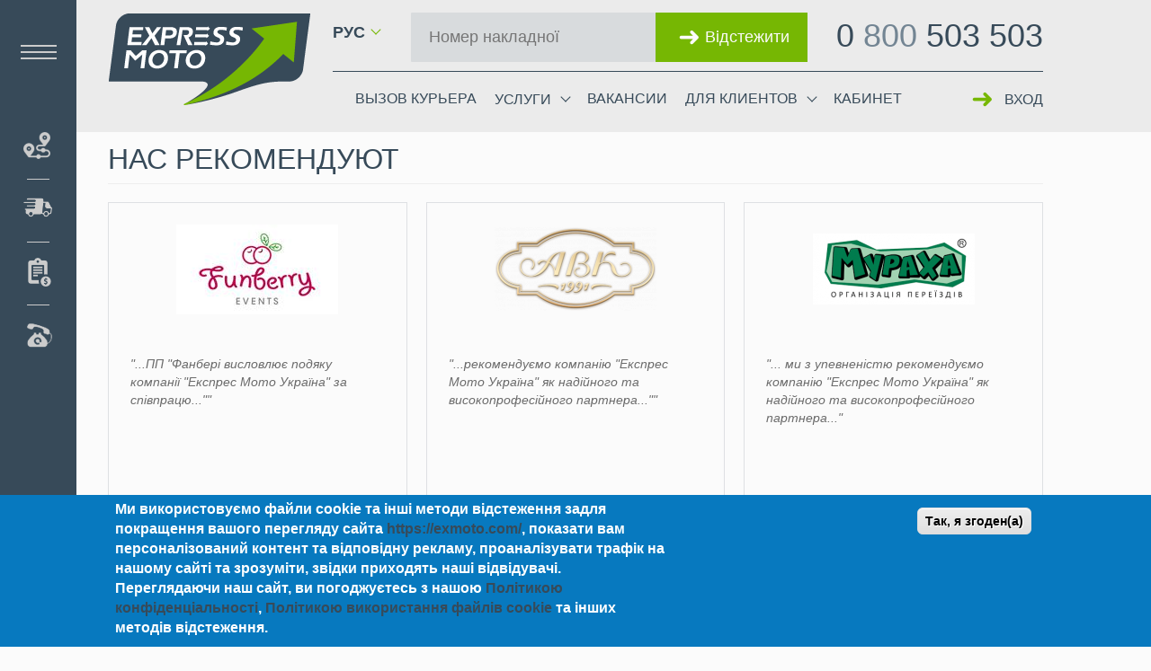

--- FILE ---
content_type: text/html; charset=utf-8
request_url: https://exmoto.com/ru/clients
body_size: 13779
content:
<!DOCTYPE html>
<html lang="ru" dir="ltr"
  xmlns:fb="http://ogp.me/ns/fb#">
<head>
  <link rel="profile" href="http://www.w3.org/1999/xhtml/vocab" />
  <meta name="viewport" content="width=device-width, initial-scale=1.0">
  <meta http-equiv="Content-Type" content="text/html; charset=utf-8" />
<link rel="shortcut icon" href="https://exmoto.com/sites/default/files/favicon_1.ico" type="image/vnd.microsoft.icon" />
<meta name="description" content="Служба курьерской доставки почты, писем, корреспонденции по Украине, доставка по областным центрам, доставка по всему миру, логистические и складские услуги, фулфилмент" />
<meta name="keywords" content="курьерская доставка документов, доставка документов в кишинев, международная курьерская служба, курьер экспресс, услуги курьера, доставка документов в минск, международная доставка посылок, международная экспресс почта, доставка документов, служба международной доставки, международная почта, экспресс доставка корреспонденции, курьерская доставка киев москва, международная доставка документов, международная экспресс доставка, курьерская служба, курьерская служба экспресс, курьерская доставка москва киев, курьерская доставка киев, доставка почты" />
<meta name="generator" content="Drupal 7 (https://www.drupal.org)" />
<link rel="canonical" href="https://exmoto.com/ru/clients" />
<link rel="shortlink" href="https://exmoto.com/ru/clients" />
<meta name="p:domain_verify" content="4e3dac36d47cae8bf2ff6fc1c0b99e7d" />

<!-- Facebook Pixel Code -->
<script type='text/javascript'>
!function(f,b,e,v,n,t,s){if(f.fbq)return;n=f.fbq=function(){n.callMethod?
n.callMethod.apply(n,arguments):n.queue.push(arguments)};if(!f._fbq)f._fbq=n;
n.push=n;n.loaded=!0;n.version='2.0';n.queue=[];t=b.createElement(e);t.async=!0;
t.src=v;s=b.getElementsByTagName(e)[0];s.parentNode.insertBefore(t,s)}(window,
document,'script','https://connect.facebook.net/en_US/fbevents.js');
</script>
<!-- End Facebook Pixel Code -->
<script type='text/javascript'>
  fbq('init', '5663729500354277', [], {
    "agent": "pldrupal-7-7.60"
});
</script><script type='text/javascript'>
  fbq('track', 'PageView', []);
</script>
<!-- Facebook Pixel Code -->
<noscript>
<img height="1" width="1" style="display:none" alt="fbpx"
src="https://www.facebook.com/tr?id=5663729500354277&ev=PageView&noscript=1" />
</noscript>
<!-- End Facebook Pixel Code -->
  <title>Нас рекомендуют |Экспресс Мото Украина</title>
  
  <!-- Google Tag Manager -->
  <script>(function(w,d,s,l,i){w[l]=w[l]||[];w[l].push({'gtm.start':
  new Date().getTime(),event:'gtm.js'});var f=d.getElementsByTagName(s)[0],
  j=d.createElement(s),dl=l!='dataLayer'?'&l='+l:'';j.async=true;j.src=
  'https://www.googletagmanager.com/gtm.js?id='+i+dl;f.parentNode.insertBefore(j,f);
  })(window,document,'script','dataLayer','GTM-PBDBT2G');</script>
  <!-- End Google Tag Manager -->

  <link href="https://fonts.googleapis.com/css?family=Ubuntu:400,400i,500,700,700i&amp;subset=cyrillic-ext" rel="stylesheet">
  <link rel="stylesheet" href="https://use.fontawesome.com/releases/v5.3.1/css/all.css" integrity="sha384-mzrmE5qonljUremFsqc01SB46JvROS7bZs3IO2EmfFsd15uHvIt+Y8vEf7N7fWAU" crossorigin="anonymous">
  <style>
@import url("https://exmoto.com/modules/system/system.base.css?t1jobx");
</style>
<style>
@import url("https://exmoto.com/modules/field/theme/field.css?t1jobx");
@import url("https://exmoto.com/sites/all/modules/contrib/logintoboggan/logintoboggan.css?t1jobx");
@import url("https://exmoto.com/modules/node/node.css?t1jobx");
@import url("https://exmoto.com/sites/all/modules/contrib/views/css/views.css?t1jobx");
@import url("https://exmoto.com/sites/all/modules/contrib/ckeditor/css/ckeditor.css?t1jobx");
</style>
<style>
@import url("https://exmoto.com/sites/all/modules/contrib/colorbox/styles/default/colorbox_style.css?t1jobx");
@import url("https://exmoto.com/sites/all/modules/contrib/ctools/css/ctools.css?t1jobx");
@import url("https://exmoto.com/sites/all/modules/popup/popup.css?t1jobx");
@import url("https://exmoto.com/sites/all/modules/eu_cookie_compliance/css/eu_cookie_compliance.css?t1jobx");
@import url("https://exmoto.com/modules/locale/locale.css?t1jobx");
</style>
<style>#sliding-popup.sliding-popup-bottom,#sliding-popup.sliding-popup-bottom .eu-cookie-withdraw-banner,.eu-cookie-withdraw-tab{background:#0779bf;}#sliding-popup.sliding-popup-bottom.eu-cookie-withdraw-wrapper{background:transparent}#sliding-popup .popup-content #popup-text h1,#sliding-popup .popup-content #popup-text h2,#sliding-popup .popup-content #popup-text h3,#sliding-popup .popup-content #popup-text p,#sliding-popup label,#sliding-popup div,.eu-cookie-compliance-secondary-button,.eu-cookie-withdraw-tab{color:#fff !important;}.eu-cookie-withdraw-tab{border-color:#fff;}.eu-cookie-compliance-more-button{color:#fff !important;}
</style>
<link type="text/css" rel="stylesheet" href="https://cdn.jsdelivr.net/npm/bootstrap@3.3.7/dist/css/bootstrap.css" media="all" />
<link type="text/css" rel="stylesheet" href="https://cdn.jsdelivr.net/npm/@unicorn-fail/drupal-bootstrap-styles@0.0.2/dist/3.3.1/7.x-3.x/drupal-bootstrap.css" media="all" />
<style>
@import url("https://exmoto.com/sites/default/files/prepro/sites_all_themes_divilon_bootstrap_css_flex.css?t1jobx");
@import url("https://exmoto.com/sites/all/themes/divilon_bootstrap/css/notsass.css?t1jobx");
@import url("https://exmoto.com/sites/default/files/prepro/sites_all_themes_divilon_bootstrap_css_style.css?t1jobx");
</style>
  <!-- HTML5 element support for IE6-8 -->
  <!--[if lt IE 9]>
    <script src="https://cdn.jsdelivr.net/html5shiv/3.7.3/html5shiv-printshiv.min.js"></script>
  <![endif]-->
  <script src="//ajax.googleapis.com/ajax/libs/jquery/1.10.2/jquery.min.js"></script>
<script>window.jQuery || document.write("<script src='/sites/all/modules/contrib/jquery_update/replace/jquery/1.10/jquery.min.js'>\x3C/script>")</script>
<script src="https://exmoto.com/misc/jquery.once.js?v=1.2"></script>
<script src="https://exmoto.com/misc/drupal.js?t1jobx"></script>
<script src="https://exmoto.com/sites/all/modules/eu_cookie_compliance/js/jquery.cookie-1.4.1.min.js?v=1.4.1"></script>
<script src="https://exmoto.com/misc/ajax.js?v=7.60"></script>
<script src="https://exmoto.com/sites/all/modules/contrib/jquery_update/js/jquery_update.js?v=0.0.1"></script>
<script src="https://cdn.jsdelivr.net/npm/bootstrap@3.3.7/dist/js/bootstrap.js"></script>
<script src="https://exmoto.com/sites/all/modules/contrib/admin_menu/admin_devel/admin_devel.js?t1jobx"></script>
<script src="https://exmoto.com/sites/default/files/languages/ru_fpdSpM6n2jqkQnfxuRzva1POtPAz29dsT_yBEg0tPBU.js?t1jobx"></script>
<script src="https://exmoto.com/sites/all/libraries/colorbox/jquery.colorbox-min.js?t1jobx"></script>
<script src="https://exmoto.com/sites/all/modules/contrib/colorbox/js/colorbox.js?t1jobx"></script>
<script src="https://exmoto.com/sites/all/modules/contrib/colorbox/styles/default/colorbox_style.js?t1jobx"></script>
<script src="https://exmoto.com/sites/all/modules/contrib/colorbox/js/colorbox_load.js?t1jobx"></script>
<script src="https://exmoto.com/sites/all/modules/contrib/colorbox/js/colorbox_inline.js?t1jobx"></script>
<script src="https://exmoto.com/sites/all/modules/nodejs/nodejs.js?t1jobx"></script>
<script src="https://exmoto.com/sites/all/modules/nodejs/nodejs_ajax/nodejs_ajax.js?t1jobx"></script>
<script src="https://exmoto.com/sites/all/themes/bootstrap/js/misc/_progress.js?v=7.60"></script>
<script src="https://exmoto.com/sites/all/modules/popup/popup.js?t1jobx"></script>
<script src="https://exmoto.com/sites/all/themes/divilon_bootstrap/js/divilon-bootstrap.behaviors.js?t1jobx"></script>
<script src="https://exmoto.com/sites/all/themes/bootstrap/js/misc/ajax.js?t1jobx"></script>
<script>jQuery.extend(Drupal.settings, {"basePath":"\/","pathPrefix":"ru\/","ajaxPageState":{"theme":"divilon_bootstrap","theme_token":"ER8U7GK7t79nOt-d6kZ5M6YWDBYZ67-fntX0IZOGKy0","jquery_version":"1.10","js":{"0":1,"sites\/all\/modules\/eu_cookie_compliance\/js\/eu_cookie_compliance.js":1,"sites\/all\/themes\/bootstrap\/js\/bootstrap.js":1,"\/\/ajax.googleapis.com\/ajax\/libs\/jquery\/1.10.2\/jquery.min.js":1,"1":1,"misc\/jquery.once.js":1,"misc\/drupal.js":1,"sites\/all\/modules\/eu_cookie_compliance\/js\/jquery.cookie-1.4.1.min.js":1,"misc\/ajax.js":1,"sites\/all\/modules\/contrib\/jquery_update\/js\/jquery_update.js":1,"https:\/\/cdn.jsdelivr.net\/npm\/bootstrap@3.3.7\/dist\/js\/bootstrap.js":1,"sites\/all\/modules\/contrib\/admin_menu\/admin_devel\/admin_devel.js":1,"public:\/\/languages\/ru_fpdSpM6n2jqkQnfxuRzva1POtPAz29dsT_yBEg0tPBU.js":1,"sites\/all\/libraries\/colorbox\/jquery.colorbox-min.js":1,"sites\/all\/modules\/contrib\/colorbox\/js\/colorbox.js":1,"sites\/all\/modules\/contrib\/colorbox\/styles\/default\/colorbox_style.js":1,"sites\/all\/modules\/contrib\/colorbox\/js\/colorbox_load.js":1,"sites\/all\/modules\/contrib\/colorbox\/js\/colorbox_inline.js":1,"http:\/\/localhost:8080\/socket.io\/socket.io.js":1,"sites\/all\/modules\/nodejs\/nodejs.js":1,"sites\/all\/modules\/nodejs\/nodejs_ajax\/nodejs_ajax.js":1,"sites\/all\/themes\/bootstrap\/js\/misc\/_progress.js":1,"sites\/all\/modules\/popup\/popup.js":1,"sites\/all\/themes\/divilon_bootstrap\/js\/divilon-bootstrap.behaviors.js":1,"sites\/all\/themes\/bootstrap\/js\/misc\/ajax.js":1},"css":{"modules\/system\/system.base.css":1,"modules\/field\/theme\/field.css":1,"sites\/all\/modules\/contrib\/logintoboggan\/logintoboggan.css":1,"modules\/node\/node.css":1,"sites\/all\/modules\/contrib\/views\/css\/views.css":1,"sites\/all\/modules\/contrib\/ckeditor\/css\/ckeditor.css":1,"sites\/all\/modules\/contrib\/colorbox\/styles\/default\/colorbox_style.css":1,"sites\/all\/modules\/contrib\/ctools\/css\/ctools.css":1,"sites\/all\/modules\/popup\/popup.css":1,"sites\/all\/modules\/eu_cookie_compliance\/css\/eu_cookie_compliance.css":1,"modules\/locale\/locale.css":1,"0":1,"https:\/\/cdn.jsdelivr.net\/npm\/bootstrap@3.3.7\/dist\/css\/bootstrap.css":1,"https:\/\/cdn.jsdelivr.net\/npm\/@unicorn-fail\/drupal-bootstrap-styles@0.0.2\/dist\/3.3.1\/7.x-3.x\/drupal-bootstrap.css":1,"sites\/all\/themes\/divilon_bootstrap\/css\/flex.scss":1,"sites\/all\/themes\/divilon_bootstrap\/css\/notsass.css":1,"sites\/all\/themes\/divilon_bootstrap\/css\/style.scss":1}},"colorbox":{"opacity":"0.85","current":"{current} \u0438\u0437 {total}","previous":"\u00ab \u041f\u0440\u0435\u0434\u044b\u0434\u0443\u0449\u0438\u0439","next":"\u0421\u043b\u0435\u0434\u0443\u044e\u0449\u0438\u0439 \u00bb","close":"\u0417\u0430\u043a\u0440\u044b\u0442\u044c","maxWidth":"98%","maxHeight":"98%","fixed":true,"mobiledetect":true,"mobiledevicewidth":"480px"},"nodejs":{"nodejs":{"scheme":"http","secure":0,"host":"localhost","port":"8080"},"client":{"scheme":"http","secure":0,"host":"localhost","port":"8080"},"resource":"\/socket.io","authToken":"87fe619b74b1cb1736f1a973fcbc4aca","websocketSwfLocation":"\/sites\/all\/modules\/nodejs\/socket_io\/socket.io\/support\/socket.io-client\/lib\/vendor\/web-socket-js\/WebSocketMain.swf","log_http_errors":true},"popup":{"effects":{"show":{"default":"this.body.show();","fade":"\n        if (this.opacity){\n          this.body.fadeTo(\u0027medium\u0027,this.opacity);\n        }else{\n          this.body.fadeIn(\u0027medium\u0027);\n        }","slide-down":"this.body.slideDown(\u0027medium\u0027)","slide-down-fade":"\n        this.body.animate(\n          {\n            height:\u0027show\u0027,\n            opacity:(this.opacity ? this.opacity : \u0027show\u0027)\n          }, \u0027medium\u0027\n        );"},"hide":{"default":"this.body.hide();","fade":"this.body.fadeOut(\u0027medium\u0027);","slide-down":"this.body.slideUp(\u0027medium\u0027);","slide-down-fade":"\n        this.body.animate(\n          {\n            height:\u0027hide\u0027,\n            opacity:\u0027hide\u0027\n          }, \u0027medium\u0027\n        );"}},"linger":"250","delay":"250"},"eu_cookie_compliance":{"popup_enabled":1,"popup_agreed_enabled":0,"popup_hide_agreed":0,"popup_clicking_confirmation":0,"popup_scrolling_confirmation":0,"popup_html_info":"\u003Cdiv class=\u0022eu-cookie-compliance-banner eu-cookie-compliance-banner-info eu-cookie-compliance-banner--default\u0022\u003E\n  \u003Cdiv class=\u0022popup-content info\u0022\u003E\n    \u003Cdiv id=\u0022popup-text\u0022\u003E\n      \u003Ch2\u003E\u041c\u0438 \u0432\u0438\u043a\u043e\u0440\u0438\u0441\u0442\u043e\u0432\u0443\u0454\u043c\u043e \u0444\u0430\u0439\u043b\u0438 cookie \u0442\u0430 \u0456\u043d\u0448\u0456 \u043c\u0435\u0442\u043e\u0434\u0438 \u0432\u0456\u0434\u0441\u0442\u0435\u0436\u0435\u043d\u043d\u044f \u0437\u0430\u0434\u043b\u044f \u043f\u043e\u043a\u0440\u0430\u0449\u0435\u043d\u043d\u044f \u0432\u0430\u0448\u043e\u0433\u043e \u043f\u0435\u0440\u0435\u0433\u043b\u044f\u0434\u0443\u00a0\u0441\u0430\u0439\u0442\u0430\u00a0\u003Cstrong\u003E\u003Ca href=\u0022https:\/\/exmoto.com\/\u0022\u003Ehttps:\/\/exmoto.com\/\u003C\/a\u003E\u003C\/strong\u003E\u003Cstrong\u003E, \u003C\/strong\u003E\u043f\u043e\u043a\u0430\u0437\u0430\u0442\u0438 \u0432\u0430\u043c \u043f\u0435\u0440\u0441\u043e\u043d\u0430\u043b\u0456\u0437\u043e\u0432\u0430\u043d\u0438\u0439 \u043a\u043e\u043d\u0442\u0435\u043d\u0442 \u0442\u0430 \u0432\u0456\u0434\u043f\u043e\u0432\u0456\u0434\u043d\u0443 \u0440\u0435\u043a\u043b\u0430\u043c\u0443, \u043f\u0440\u043e\u0430\u043d\u0430\u043b\u0456\u0437\u0443\u0432\u0430\u0442\u0438 \u0442\u0440\u0430\u0444\u0456\u043a \u043d\u0430 \u043d\u0430\u0448\u043e\u043c\u0443 \u0441\u0430\u0439\u0442\u0456 \u0442\u0430 \u0437\u0440\u043e\u0437\u0443\u043c\u0456\u0442\u0438, \u0437\u0432\u0456\u0434\u043a\u0438 \u043f\u0440\u0438\u0445\u043e\u0434\u044f\u0442\u044c \u043d\u0430\u0448\u0456 \u0432\u0456\u0434\u0432\u0456\u0434\u0443\u0432\u0430\u0447\u0456. \u041f\u0435\u0440\u0435\u0433\u043b\u044f\u0434\u0430\u044e\u0447\u0438 \u043d\u0430\u0448 \u0441\u0430\u0439\u0442, \u0432\u0438 \u043f\u043e\u0433\u043e\u0434\u0436\u0443\u0454\u0442\u0435\u0441\u044c \u0437 \u043d\u0430\u0448\u043e\u044e \u003Ca href=\u0022https:\/\/exmoto.com\/ru\/page\/politika-konfidencialnosti\u0022 target=\u0022_blank\u0022\u003E\u041f\u043e\u043b\u0456\u0442\u0438\u043a\u043e\u044e \u043a\u043e\u043d\u0444\u0456\u0434\u0435\u043d\u0446\u0456\u0430\u043b\u044c\u043d\u043e\u0441\u0442\u0456\u003C\/a\u003E, \u003Ca href=\u0022https:\/\/exmoto.com\/ru\/page\/politika-ispolzovaniya-faylov-cookie\u0022 target=\u0022_blank\u0022\u003E\u041f\u043e\u043b\u0456\u0442\u0438\u043a\u043e\u044e \u0432\u0438\u043a\u043e\u0440\u0438\u0441\u0442\u0430\u043d\u043d\u044f\u00a0\u0444\u0430\u0439\u043b\u0456\u0432 cookie\u003C\/a\u003E \u0442\u0430 \u0456\u043d\u0448\u0438\u0445 \u043c\u0435\u0442\u043e\u0434\u0456\u0432 \u0432\u0456\u0434\u0441\u0442\u0435\u0436\u0435\u043d\u043d\u044f.\u003C\/h2\u003E\n          \u003C\/div\u003E\n    \n    \u003Cdiv id=\u0022popup-buttons\u0022 class=\u0022\u0022\u003E\n      \u003Cbutton type=\u0022button\u0022 class=\u0022agree-button eu-cookie-compliance-default-button\u0022\u003E\u0422\u0430\u043a, \u044f \u0437\u0433\u043e\u0434\u0435\u043d(\u0430)\u003C\/button\u003E\n          \u003C\/div\u003E\n  \u003C\/div\u003E\n\u003C\/div\u003E","use_mobile_message":1,"mobile_popup_html_info":"\u003Cdiv class=\u0022eu-cookie-compliance-banner eu-cookie-compliance-banner-info eu-cookie-compliance-banner--default\u0022\u003E\n  \u003Cdiv class=\u0022popup-content info\u0022\u003E\n    \u003Cdiv id=\u0022popup-text\u0022\u003E\n      \u003Ch2\u003E\u041c\u0438 \u0432\u0438\u043a\u043e\u0440\u0438\u0441\u0442\u043e\u0432\u0443\u0454\u043c\u043e \u0444\u0430\u0439\u043b\u0438 cookie \u0442\u0430 \u0456\u043d\u0448\u0456 \u043c\u0435\u0442\u043e\u0434\u0438 \u0432\u0456\u0434\u0441\u0442\u0435\u0436\u0435\u043d\u043d\u044f \u0437\u0430\u0434\u043b\u044f \u043f\u043e\u043a\u0440\u0430\u0449\u0435\u043d\u043d\u044f \u0432\u0430\u0448\u043e\u0433\u043e \u043f\u0435\u0440\u0435\u0433\u043b\u044f\u0434\u0443\u00a0\u0441\u0430\u0439\u0442\u0430\u00a0\u003Cstrong\u003E\u003Ca href=\u0022https:\/\/exmoto.com\/\u0022\u003Ehttps:\/\/exmoto.com\/\u003C\/a\u003E.\u00a0\u003C\/strong\u003E\u041f\u0435\u0440\u0435\u0433\u043b\u044f\u0434\u0430\u044e\u0447\u0438 \u043d\u0430\u0448 \u0441\u0430\u0439\u0442, \u0432\u0438 \u043f\u043e\u0433\u043e\u0434\u0436\u0443\u0454\u0442\u0435\u0441\u044c \u0437 \u043d\u0430\u0448\u043e\u044e \u003Ca href=\u0022https:\/\/exmoto.com\/ru\/page\/politika-konfidencialnosti\u0022 target=\u0022_blank\u0022\u003E\u041f\u043e\u043b\u0456\u0442\u0438\u043a\u043e\u044e \u043a\u043e\u043d\u0444\u0456\u0434\u0435\u043d\u0446\u0456\u0430\u043b\u044c\u043d\u043e\u0441\u0442\u0456\u003C\/a\u003E, \u003Ca href=\u0022https:\/\/exmoto.com\/ru\/page\/politika-ispolzovaniya-faylov-cookie\u0022 target=\u0022_blank\u0022\u003E\u041f\u043e\u043b\u0456\u0442\u0438\u043a\u043e\u044e \u0432\u0438\u043a\u043e\u0440\u0438\u0441\u0442\u0430\u043d\u043d\u044f\u00a0\u0444\u0430\u0439\u043b\u0456\u0432 cookie\u003C\/a\u003E \u0442\u0430 \u0456\u043d\u0448\u0438\u0445 \u043c\u0435\u0442\u043e\u0434\u0456\u0432 \u0432\u0456\u0434\u0441\u0442\u0435\u0436\u0435\u043d\u043d\u044f.\u003C\/h2\u003E\n          \u003C\/div\u003E\n    \n    \u003Cdiv id=\u0022popup-buttons\u0022 class=\u0022\u0022\u003E\n      \u003Cbutton type=\u0022button\u0022 class=\u0022agree-button eu-cookie-compliance-default-button\u0022\u003E\u0422\u0430\u043a, \u044f \u0437\u0433\u043e\u0434\u0435\u043d(\u0430)\u003C\/button\u003E\n          \u003C\/div\u003E\n  \u003C\/div\u003E\n\u003C\/div\u003E\n","mobile_breakpoint":"768","popup_html_agreed":"\u003Cdiv\u003E\n  \u003Cdiv class=\u0022popup-content agreed\u0022\u003E\n    \u003Cdiv id=\u0022popup-text\u0022\u003E\n      \u003Ch2\u003EThank you for accepting cookies\u003C\/h2\u003E\n\u003Cp\u003EYou can now hide this message or find out more about cookies.\u003C\/p\u003E\n    \u003C\/div\u003E\n    \u003Cdiv id=\u0022popup-buttons\u0022\u003E\n      \u003Cbutton type=\u0022button\u0022 class=\u0022hide-popup-button eu-cookie-compliance-hide-button\u0022\u003EHide\u003C\/button\u003E\n          \u003C\/div\u003E\n  \u003C\/div\u003E\n\u003C\/div\u003E","popup_use_bare_css":false,"popup_height":"auto","popup_width":"100%","popup_delay":1000,"popup_link":"https:\/\/exmoto.com\/ru\/page\/politika-konfidencialnosti","popup_link_new_window":1,"popup_position":null,"fixed_top_position":1,"popup_language":"ru","store_consent":false,"better_support_for_screen_readers":0,"reload_page":0,"domain":"","domain_all_sites":0,"popup_eu_only_js":0,"cookie_lifetime":"100","cookie_session":false,"disagree_do_not_show_popup":0,"method":"default","whitelisted_cookies":"","withdraw_markup":"\u003Cbutton type=\u0022button\u0022 class=\u0022eu-cookie-withdraw-tab\u0022\u003EPrivacy settings\u003C\/button\u003E\n\u003Cdiv class=\u0022eu-cookie-withdraw-banner\u0022\u003E\n  \u003Cdiv class=\u0022popup-content info\u0022\u003E\n    \u003Cdiv id=\u0022popup-text\u0022\u003E\n      \u003Ch2\u003EWe use cookies on this site to enhance your user experience\u003C\/h2\u003E\n\u003Cp\u003EYou have given your consent for us to set cookies.\u003C\/p\u003E\n    \u003C\/div\u003E\n    \u003Cdiv id=\u0022popup-buttons\u0022\u003E\n      \u003Cbutton type=\u0022button\u0022 class=\u0022eu-cookie-withdraw-button\u0022\u003EWithdraw consent\u003C\/button\u003E\n    \u003C\/div\u003E\n  \u003C\/div\u003E\n\u003C\/div\u003E\n","withdraw_enabled":false,"withdraw_button_on_info_popup":0,"cookie_categories":[],"enable_save_preferences_button":1,"fix_first_cookie_category":1,"select_all_categories_by_default":0,"cookie_name":""},"bootstrap":{"anchorsFix":"0","anchorsSmoothScrolling":"0","formHasError":1,"popoverEnabled":1,"popoverOptions":{"animation":1,"html":0,"placement":"right","selector":"","trigger":"click","triggerAutoclose":1,"title":"","content":"","delay":0,"container":"body"},"tooltipEnabled":1,"tooltipOptions":{"animation":1,"html":0,"placement":"auto left","selector":"","trigger":"hover focus","delay":0,"container":"body"}}});</script>
  <script async src="https://www.googletagmanager.com/gtag/js?id=UA-117443407-1"></script>
  <script>
    window.dataLayer = window.dataLayer || [];
    function gtag(){dataLayer.push(arguments);}
    gtag('js', new Date());
    gtag('config', 'UA-117443407-1');
  </script>
      <script type='text/javascript'>
      (function(){ var widget_id = 'CjVu0BmcQU';var d=document;var w=window;function l(){
      var s = document.createElement('script'); s.type = 'text/javascript'; s.async = true; s.src = '//code.jivosite.com/script/widget/'+widget_id; var ss = document.getElementsByTagName('script')[0]; ss.parentNode.insertBefore(s, ss);}if(d.readyState=='complete'){l();}else{if(w.attachEvent){w.attachEvent('onload',l);}else{w.addEventListener('load',l,false);}}})();
    </script>
    
</head>
<body class="html not-front not-logged-in no-sidebars page-clients i18n-ru">
  
  <!-- Google Tag Manager (noscript) -->
  <noscript><iframe src="https://www.googletagmanager.com/ns.html?id=GTM-PBDBT2G"
  height="0" width="0" style="display:none;visibility:hidden"></iframe></noscript>
  <!-- End Google Tag Manager (noscript) -->
  
  <div id="skip-link">
    <a href="#main-content" class="element-invisible element-focusable">Перейти к основному содержанию</a>
  </div>
    <div id="sidemenu">
	<div class="toggle-side-menu">
		<div class="line"></div>
		<div class="line"></div>
		<div class="line"></div>
	</div>
	<ul class="menu nav"><li class="first leaf im-800"><a href="/ru/tracking" title=""><span class="title">Отследить</span></a></li>
<li class="leaf im-1078"><a href="/ru/neworder" title="Вызвать курьера"><span class="title">Вызвать курьера</span></a></li>
<li class="expanded im-741 dropdown"><span class="nolink" tabindex="0"><span class="title">Тарифы <span class="caret"></span></span></span><ul class="dropdown-menu"><li class="first leaf im-1234"><a href="https://exmoto.com/ru/service/standart"><span class="title">STANDART</span></a></li>
<li class="leaf im-1235"><a href="https://exmoto.com/ru/service/express"><span class="title">EXPRESS</span></a></li>
<li class="leaf im-1236"><a href="https://exmoto.com/ru/service/super-express"><span class="title">SUPER EXPRESS</span></a></li>
<li class="leaf im-740"><a href="https://exmoto.com/ru/page/dopolnitelnye-uslugi"><span class="title">Тарифы дополнительных услуг</span></a></li>
<li class="leaf im-1242"><a href="https://exmoto.com/ru/service/otvetstvennoe-hranenie"><span class="title">Ответственное хранение</span></a></li>
<li class="leaf im-1244"><a href="https://exmoto.com/ru/service/sortirovka-i-komplektovka"><span class="title">Сортировка и комплектация</span></a></li>
<li class="leaf im-1246"><a href="https://exmoto.com/ru/service/fulfilment"><span class="title">Фулфилмент</span></a></li>
<li class="last leaf im-1248"><a href="https://exmoto.com/ru/service/adresnaya-rassylka"><span class="title">Адрессная рассылка</span></a></li>
</ul></li>
<li class="last expanded im-462 dropdown"><span class="nolink" tabindex="0"><span class="title">Центр обслуживания клиентов <span class="caret"></span></span></span><ul class="dropdown-menu"><li class="first leaf im-849"><a href="https://exmoto.com/ru/page/oplata-po-rekvizitam"><span class="title">Оплата по реквизитам</span></a></li>
<li class="leaf im-619"><a href="/ru/email"><span class="title">Написать нам</span></a></li>
<li class="leaf im-789"><a href="/ru/faq"><span class="title">Вопросы и ответы</span></a></li>
<li class="leaf im-721"><a href="https://exmoto.com/ru/page/kontakty"><span class="title">Контакты</span></a></li>
<li class="leaf im-790"><a href="https://exmoto.com/page/pravyla-ta-procedury-0"><span class="title">Правила и процедуры</span></a></li>
<li class="last leaf im-1240"><a href="https://cabnew.exmoto.com/?_gl=1*xp08n0*_gcl_au*NTgzMDQ5MjU3LjE3MzM0MDI3MTI.*_ga*MjM5ODczMzg5LjE1ODI1NDYyNjE.*_ga_CLWRY7EBML*MTczNDk1OTU1OS40NDguMS4xNzM0OTYzNzU5LjUzLjAuMjEwNTEyMjMzMA.."><span class="title">Кабинет</span></a></li>
</ul></li>
</ul>	
	<div class="overlay"></div>
</div>
<section class="land-section flex">
  <div class="flex flex-1 flex-column">
    <header id="navbar" class="flex flex-row">
      <div class="container">
      	<div class="header-columns mob-block">
	        	          <a class="header-column mob-block logo" href="/ru" title="Главная">
	            <img src="https://exmoto.com/sites/default/files/logo_1.png" alt="Главная" class="img-responsive" />
	          </a>
	        
	        <div class="header-column mob-block">
	        	<div class="clearfix">
	        		<div class="pull-right phone" title="Бесплатно для абонентов национальных операторов связи">
	        			0 <span>800</span> 503 503
	        		</div>
	        		<div class="pull-right tracking">
							<div id="root"></div><script type="text/javascript" src="/widget/track?id=root"></script>	        		</div>
	        		<div class="pull-left lang">
	        			<ul class="language-switcher-locale-url"><li class="ru first active"><a href="/ru/clients" class="language-link active" xml:lang="ru">Рус</a></li>
<li class="uk last"><a href="/clients" class="language-link" xml:lang="uk">Укр</a></li>
</ul>	        		</div>
	        	</div>
	        	<div class="clearfix">
	        		<div class="pull-right login-btn">
																	<div class="dropdown">
										<a id="dLabel" type="button" data-toggle="dropdown" aria-haspopup="true" aria-expanded="false">
											Вход										</a>
										<ul class="dropdown-menu" aria-labelledby="dLabel">
											<li><a href="http://client.exmoto.com/cabinet">У меня есть аккаунт</a></li>
											<li><a href="/ru/register">Создать аккаунт</a></li>
											<li><a href="/ru/recover">Восстановление пароля</a></li>
										</ul>
									</div>
									        		</div>
	        					          <button type="button" class="navbar-toggle" data-toggle="collapse" data-target="#navbar-collapse">
			            <span class="sr-only">Toggle navigation</span>
			            <span class="icon-bar"></span>
			            <span class="icon-bar"></span>
			            <span class="icon-bar"></span>
			          </button>
			        
			        			          <div class="navbar-collapse collapse" id="navbar-collapse">
			            <nav role="navigation">
			              <ul class="menu nav navbar-nav"><li class="first leaf im-1091"><a href="https://exmoto.com/neworder" target="_self"><span class="title">Вызов курьера</span></a></li>
<li class="expanded im-467 dropdown"><span class="nolink" tabindex="0"><span class="title">Услуги <span class="caret"></span></span></span><ul class="dropdown-menu"><li class="first leaf im-528"><a href="/ru/service/mezhdunarodnaya-dostavka"><span class="title">Международная доставка</span></a></li>
<li class="leaf im-558"><a href="/ru/service/dostavka-po-ukraine"><span class="title">Доставка по Украине</span></a></li>
<li class="leaf im-1196"><a href="/ru/service/dostavka-po-kievu"><span class="title">Доставка по Киеву</span></a></li>
<li class="last leaf im-844"><a href="https://exmoto.com/ru/page/diplomaticheskaya-pochta-i-gruzy"><span class="title">Дипломатическая почта</span></a></li>
</ul></li>
<li class="leaf im-536"><a href="/ru/page/vakansii"><span class="title">Вакансии</span></a></li>
<li class="expanded im-853 dropdown"><a href="/ru"><span class="title">Для клиентов <span class="caret"></span></span></a><ul class="dropdown-menu"><li class="first leaf im-717"><a href="/ru/email"><span class="title">Написать нам</span></a></li>
<li class="leaf im-851"><a href="/ru/page/oplata-po-rekvizitam"><span class="title">Оплата по реквизитам</span></a></li>
<li class="leaf im-865"><a href="/ru/page/usloviya-vozvrata-sredstv"><span class="title">Условия возврата средств</span></a></li>
<li class="leaf im-718"><a href="/ru/faq"><span class="title">Вопросы и ответы</span></a></li>
<li class="leaf im-857"><a href="https://exmoto.com/ru/page/kontakty"><span class="title">Контакты</span></a></li>
<li class="last leaf im-846"><a href="/ru/node/204"><span class="title">Правила и процедуры</span></a></li>
</ul></li>
<li class="last leaf im-1238"><a href="https://cabnew.exmoto.com/?_gl=1*lh32wb*_gcl_au*NTgzMDQ5MjU3LjE3MzM0MDI3MTI.*_ga*MjM5ODczMzg5LjE1ODI1NDYyNjE.*_ga_CLWRY7EBML*MTczNDk1OTU1OS40NDguMS4xNzM0OTYwNDU2LjIzLjAuMjEwNTEyMjMzMA.."><span class="title">Кабинет</span></a></li>
</ul>			            </nav>
			          </div>
			        	        	</div>
	        </div>
        </div>
      </div>
    </header>
      </div>
</section>

  	<div class="container">
  		<ol class="breadcrumb"><li><a href="/ru">Главная</a></li>
<li class="active">Нас рекомендуют</li>
</ol>  	</div>

<section class="land-section main-container mh50v">
	<div class="container">

	  <div class="row">

	    
	    <section class="col-sm-12">
	      <a id="main-content"></a>
					      	      	        <h1 class="page-header">
	        		        	<span class="title">Нас рекомендуют</span>
	        </h1>
									      	      	      	        	      	      	      	        <div class="region region-content">
    <section id="block-system-main" class="block block-system clearfix">

      
  <div class="view view-clients view-id-clients view-display-id-page_1 view-dom-id-06f1a0fd1b332f7f4680c52bc17f1522">
        
  
  
      <div class="view-content">
        <div class="views-row views-row-1 views-row-odd views-row-first">
      
  <div class="views-field views-field-body">        <div class="field-content"><img class="img-responsive" src="https://exmoto.com/sites/default/files/styles/180x100/public/field/image/logo-funberry.jpg?itok=tFxsN8A0" width="180" height="100" alt="" />
<div class="text"><p> </p>
<p>"...ПП "Фанбері висловлює подяку компанії "Експрес Мото Україна" за співпрацю...""</p>
</div>
<div class="text-center"><a href="https://exmoto.com/sites/default/files/clients/fanberi.pdf" target="_blank" class="download">Завантажити</a></div></div>  </div>  
  <div class="views-field views-field-title">        <span class="field-content">Фанбери</span>  </div>  </div>
  <div class="views-row views-row-2 views-row-even">
      
  <div class="views-field views-field-body">        <div class="field-content"><img class="img-responsive" src="https://exmoto.com/sites/default/files/styles/180x100/public/field/image/logo.png?itok=ndT6OpYP" width="180" height="100" alt="" />
<div class="text"><p> </p>
<p>"...рекомендуємо компанію "Експрес Мото Україна" як надійного та високопрофесійного партнера...""</p>
</div>
<div class="text-center"><a href="https://exmoto.com/sites/default/files/clients/avk.pdf" target="_blank" class="download">Завантажити</a></div></div>  </div>  
  <div class="views-field views-field-title">        <span class="field-content">АВК</span>  </div>  </div>
  <div class="views-row views-row-3 views-row-odd">
      
  <div class="views-field views-field-body">        <div class="field-content"><img class="img-responsive" src="https://exmoto.com/sites/default/files/styles/180x100/public/field/image/logo_muraha.png?itok=NFr_V7c9" width="180" height="100" alt="" />
<div class="text"><p> </p>
<p>"... ми з упевненістю рекомендуємо компанію "Експрес Мото Україна" як надійного та високопрофесійного партнера..."</p>
</div>
<div class="text-center"><a href="https://exmoto.com/sites/default/files/clients/muravey_ukrayna.pdf" target="_blank" class="download">Завантажити</a></div></div>  </div>  
  <div class="views-field views-field-title">        <span class="field-content">МУРАВЕЙ-УКРАИНА</span>  </div>  </div>
  <div class="views-row views-row-4 views-row-even">
      
  <div class="views-field views-field-body">        <div class="field-content"><img class="img-responsive" src="https://exmoto.com/sites/default/files/styles/180x100/public/field/image/winetime.png?itok=Z9o8bmr7" width="180" height="100" alt="" />
<div class="text"><p> </p>
<p>"...ТОВ "ТС ПЛЮС" висловлює компанії "Експрес Мото Україна" вдячність за співпрацю, що продовжується з 2010 року..."</p>
</div>
<div class="text-center"><a href="https://exmoto.com/sites/default/files/clients/ts_plyus.pdf" target="_blank" class="download">Завантажити</a></div></div>  </div>  
  <div class="views-field views-field-title">        <span class="field-content">ТС ПЛЮС</span>  </div>  </div>
  <div class="views-row views-row-5 views-row-odd">
      
  <div class="views-field views-field-body">        <div class="field-content"><img class="img-responsive" src="https://exmoto.com/sites/default/files/styles/180x100/public/field/image/ebs_logo.png?itok=z1Oi-o-h" width="180" height="100" alt="" />
<div class="text"><p> </p>
<p>"...ТОВ Емерджекс Аутсорсінг" висловлює компанії "Експрес Мото Україна вдячність за співпрацю, що продовжується з 2011 року..."</p>
</div>
<div class="text-center"><a href="https://exmoto.com/sites/default/files/clients/ebs_0.pdf" target="_blank" class="download">Завантажити</a></div></div>  </div>  
  <div class="views-field views-field-title">        <span class="field-content">Эмерджекс Аутсорсинг</span>  </div>  </div>
  <div class="views-row views-row-6 views-row-even">
      
  <div class="views-field views-field-body">        <div class="field-content"><img class="img-responsive" src="https://exmoto.com/sites/default/files/styles/180x100/public/field/image/sirius.png?itok=r7TO0e_y" width="180" height="100" alt="" />
<div class="text"><p> </p>
<p>"...ТОВ "Сіріус Екстружен" висловлює подяку компанії "Експрес Мото Україна" за багаторічну співпрацю (з 2014 року)...")</p>
</div>
<div class="text-center"><a href="https://exmoto.com/sites/default/files/clients/syryus.pdf" target="_blank" class="download">Завантажити</a></div></div>  </div>  
  <div class="views-field views-field-title">        <span class="field-content">Сириус Экстружен</span>  </div>  </div>
  <div class="views-row views-row-7 views-row-odd">
      
  <div class="views-field views-field-body">        <div class="field-content"><img class="img-responsive" src="https://exmoto.com/sites/default/files/styles/180x100/public/field/image/974537_company_logo_3.png?itok=PtPxZn3C" width="180" height="100" alt="" />
<div class="text"><p> </p>
<p>"...Дуже дякуємо всьому колективу за співпрацю, своєчасність при виконанні поставлених завдань.</p>
<p>Сподіваємось на подальшу співпрацю з "Експрес Мото Україна..."</p>
</div>
<div class="text-center"><a href="https://exmoto.com/sites/default/files/clients/redklyf_partnerz.pdf" target="_blank" class="download">Завантажити</a></div></div>  </div>  
  <div class="views-field views-field-title">        <span class="field-content">Редклифф Партнерз</span>  </div>  </div>
  <div class="views-row views-row-8 views-row-even">
      
  <div class="views-field views-field-body">        <div class="field-content"><img class="img-responsive" src="https://exmoto.com/sites/default/files/styles/180x100/public/field/image/product-kingston-technology_.png?itok=rpd5KjG6" width="180" height="100" alt="" />
<div class="text"><p> </p>
<p>"...За період спільної роботи ТОВ "Експрес Мото Україна" зарекомендувала себе як відповідних, таких, що дотримуються умов договору, відзначалися якісним виконанням робіт та високим професіаналізмом співробітників..."</p>
</div>
<div class="text-center"><a href="https://exmoto.com/sites/default/files/clients/kingston.pdf" target="_blank" class="download">Завантажити</a></div></div>  </div>  
  <div class="views-field views-field-title">        <span class="field-content">Kingston Technology Company</span>  </div>  </div>
  <div class="views-row views-row-9 views-row-odd">
      
  <div class="views-field views-field-body">        <div class="field-content"><img class="img-responsive" src="https://exmoto.com/sites/default/files/styles/180x100/public/field/image/as.png?itok=uIuQhYpg" width="180" height="100" alt="" />
<div class="text"><p> </p>
<p>"...Висловлюємо подяку за співпрацю та своєчасність при виконанні поставлених завдань..."</p>
</div>
<div class="text-center"><a href="https://exmoto.com/sites/default/files/clients/arsenal_strahovanye.pdf" target="_blank" class="download">Завантажити</a></div></div>  </div>  
  <div class="views-field views-field-title">        <span class="field-content">Арсенал Страхування</span>  </div>  </div>
  <div class="views-row views-row-10 views-row-even">
      
  <div class="views-field views-field-body">        <div class="field-content"><img class="img-responsive" src="https://exmoto.com/sites/default/files/styles/180x100/public/field/image/99423_company_logo_2.png?itok=rqgXY58K" width="180" height="100" alt="" />
<div class="text"><p> </p>
<p>""...Велике спасибі за співпрацю, своєчасність при виконанні поставлених завдань..."</p>
</div>
<div class="text-center"><a href="https://exmoto.com/sites/default/files/clients/palpmyllprynt.pdf" target="_blank" class="download">Завантажити</a></div></div>  </div>  
  <div class="views-field views-field-title">        <span class="field-content">Палп Милл Принт</span>  </div>  </div>
  <div class="views-row views-row-11 views-row-odd">
      
  <div class="views-field views-field-body">        <div class="field-content"><img class="img-responsive" src="https://exmoto.com/sites/default/files/styles/180x100/public/field/image/859px-united_parcel_service_logo_2014.svg_.png?itok=7aEiTyeq" width="180" height="100" alt="" />
<div class="text"><p> </p>
<p>"...ТОВ "Експрес Мото Україна", будучи партнером для ДП "ЮКРЕЙНІЄН ПАРСЕЛ СЕРВІС" зарекомендувало себе надійним постачальником послуг з доставки, який виконує свої договірні зобов'язання в установлені строки, з гарною якістю..."</p>
<p> </p>
</div>
<div class="text-center"><a href="https://exmoto.com/sites/default/files/clients/ups.pdf" target="_blank" class="download">Завантажити</a></div></div>  </div>  
  <div class="views-field views-field-title">        <span class="field-content">UPS</span>  </div>  </div>
  <div class="views-row views-row-12 views-row-even">
      
  <div class="views-field views-field-body">        <div class="field-content"><img class="img-responsive" src="https://exmoto.com/sites/default/files/styles/180x100/public/field/image/348181_company_logo_2.png?itok=hi3VWpSF" width="180" height="100" alt="" />
<div class="text"><p> </p>
<p>...Рекомендуємо компанію "Експрес Мото Україна" як надійного та сумлінного партнера...</p>
</div>
<div class="text-center"><a href="https://exmoto.com/sites/default/files/clients/kievguma.pdf" target="_blank" class="download">Завантажити</a></div></div>  </div>  
  <div class="views-field views-field-title">        <span class="field-content">КиевГума</span>  </div>  </div>
  <div class="views-row views-row-13 views-row-odd">
      
  <div class="views-field views-field-body">        <div class="field-content"><img class="img-responsive" src="https://exmoto.com/sites/default/files/styles/180x100/public/field/image/colgate-palmolive-cl-logo.png?itok=u47-62z8" width="180" height="100" alt="" />
<div class="text"><p> </p>
<p>"...ТОВ "Колгейт-Палмолів Україна" висловлює щиру подяку компанії ТОВ "Експрес Мото Україна" за надання якісних послуг кур'єрської доставки..."</p>
<p><img alt="" src="/sites/default/files/imce/colgate-palmolive_2018.pdf" style="float:right" /></p>
<p><img alt="" src="/sites/default/files/imce/colgate-palmolive_2018.pdf" style="float:right" /></p>
</div>
<div class="text-center"><a href="https://exmoto.com/sites/default/files/clients/colgate-palmolive_2019.pdf" target="_blank" class="download">Завантажити</a></div></div>  </div>  
  <div class="views-field views-field-title">        <span class="field-content">Colgate Palmolive</span>  </div>  </div>
  <div class="views-row views-row-14 views-row-even">
      
  <div class="views-field views-field-body">        <div class="field-content"><img class="img-responsive" src="https://exmoto.com/sites/default/files/styles/180x100/public/field/image/groupeseb.png?itok=MmEb6ATp" width="180" height="100" alt="" />
<div class="text"><p> </p>
<p>"...ООО "ГРУП СЕБ УКРАИНА" сотрудничает с ООО "Экспресс Мото Украина" уже не первый год. За этот период компания зарекомендовала себя как надежный партнер в сфере предоставления курьерских услуг, подтвердила компетентность и активность в решении поставленных задач..."</p>
</div>
<div class="text-center"><a href="https://exmoto.com/sites/default/files/clients/groupeseb_2018_0.pdf" target="_blank" class="download">Завантажити</a></div></div>  </div>  
  <div class="views-field views-field-title">        <span class="field-content">GROUPE SEB</span>  </div>  </div>
  <div class="views-row views-row-15 views-row-odd">
      
  <div class="views-field views-field-body">        <div class="field-content"><img class="img-responsive" src="https://exmoto.com/sites/default/files/styles/180x100/public/field/image/johnsons.png?itok=whRmwUgI" width="180" height="100" alt="" />
<div class="text"><p> </p>
<p>"..рекомендуємо компанію "Експрес Мото Україна" як надійного та високопрофесійного партнера...."</p>
</div>
<div class="text-center"><a href="https://exmoto.com/sites/default/files/clients/jonsonjonson.pdf" target="_blank" class="download">Завантажити</a></div></div>  </div>  
  <div class="views-field views-field-title">        <span class="field-content">Johnson&amp;Johnson</span>  </div>  </div>
  <div class="views-row views-row-16 views-row-even">
      
  <div class="views-field views-field-body">        <div class="field-content"><img class="img-responsive" src="https://exmoto.com/sites/default/files/styles/180x100/public/field/image/oriflame-logo.png?itok=MedWEnPJ" width="180" height="100" alt="" />
<div class="text"><p> </p>
<p>"...За час співробітництва ТОВ "ЕКСПРЕС МОТО УКРАЇНА" підтвердило свій високий професійний статус, компетентність і активність у вирішенні поставлених завдань..."</p>
<p> </p>
</div>
<div class="text-center"><a href="https://exmoto.com/sites/default/files/clients/orifleym_2018.pdf" target="_blank" class="download">Завантажити</a></div></div>  </div>  
  <div class="views-field views-field-title">        <span class="field-content">Oriflame</span>  </div>  </div>
  <div class="views-row views-row-17 views-row-odd">
      
  <div class="views-field views-field-body">        <div class="field-content"><img class="img-responsive" src="https://exmoto.com/sites/default/files/styles/180x100/public/field/image/ufa-logo.png?itok=hWpmmDtW" width="180" height="100" alt="" />
<div class="text"><p> </p>
<p>"...Висловлюємо подяку за співпрацю та своєчасність при виконанні поставлених завдань..."</p>
</div>
<div class="text-center"><a href="https://exmoto.com/sites/default/files/clients/ukr._fin._alyans.pdf" target="_blank" class="download">Завантажити</a></div></div>  </div>  
  <div class="views-field views-field-title">        <span class="field-content">УКРАИНСКИЙ ФИНАНСОВЫЙ АЛЬЯНС</span>  </div>  </div>
  <div class="views-row views-row-18 views-row-even">
      
  <div class="views-field views-field-body">        <div class="field-content"><img class="img-responsive" src="https://exmoto.com/sites/default/files/styles/180x100/public/field/image/7.png?itok=qw3ST397" width="180" height="100" alt="" />
<div class="text"><p> </p>
<p>"...За это время компания ООО "Экспресс Мото Украина" показала свою способность с полной ответственностью подходить к поставленным задачам, выполнять работы качественно и в срок. Отличной чертой является высокий профессионализм, организованность сотрудников компании и сильный командный дух..."</p>
</div>
<div class="text-center"><a href="https://exmoto.com/sites/default/files/clients/blic_inform_2018.pdf" target="_blank" class="download">Завантажити</a></div></div>  </div>  
  <div class="views-field views-field-title">        <span class="field-content">Блиц Принт</span>  </div>  </div>
  <div class="views-row views-row-19 views-row-odd">
      
  <div class="views-field views-field-body">        <div class="field-content"><img class="img-responsive" src="https://exmoto.com/sites/default/files/styles/180x100/public/field/image/ketchup_logo_1.png?itok=ZORVLL3m" width="180" height="100" alt="" />
<div class="text"><p> </p>
<p>"...Компанія ТОВ "Експрес Мото Україна" являється нашим партнером і змогла зарекомендувати себе як компанія, що дотримується принципів порядності і відповідальності, чіткого виконання строків комплектування та доставки вантажу..."</p>
</div>
<div class="text-center"><a href="https://exmoto.com/sites/default/files/clients/seylz_motivator_2018.pdf" target="_blank" class="download">Завантажити</a></div></div>  </div>  
  <div class="views-field views-field-title">        <span class="field-content">Сейлз Мотиватор</span>  </div>  </div>
  <div class="views-row views-row-20 views-row-even">
      
  <div class="views-field views-field-body">        <div class="field-content"><img class="img-responsive" src="https://exmoto.com/sites/default/files/styles/180x100/public/field/image/dila.png?itok=HnTGOLmh" width="180" height="100" alt="" />
<div class="text"><p> </p>
<p>"...Протягом нашого плідного співробітництва з компанією "EXPRESS MOTO", було відзначено високу компетентність, своєчасну консультацію та значну зацікавленість у найкращому виконанні співробітниками своїх обов'язків задля успішної доставки..."</p>
</div>
<div class="text-center"><a href="https://exmoto.com/sites/default/files/clients/dilla_2018_0.pdf" target="_blank" class="download">Завантажити</a></div></div>  </div>  
  <div class="views-field views-field-title">        <span class="field-content">Дила</span>  </div>  </div>
  <div class="views-row views-row-21 views-row-odd views-row-last">
      
  <div class="views-field views-field-body">        <div class="field-content"><img class="img-responsive" src="https://exmoto.com/sites/default/files/styles/180x100/public/field/image/tehnomed_ukraine_logo.png?itok=SJQ9tuPt" width="180" height="100" alt="" />
<div class="text"><p> </p>
<p>"...За час надання послуг, компанія Експрес Мото повністю виконувала усі умови договору, при цьому демонструвала високий рівень знань та професіалізму..."</p>
</div>
<div class="text-center"><a href="https://exmoto.com/sites/default/files/clients/tehnomed_ukraina_2018.pdf" target="_blank" class="download">Завантажити</a></div></div>  </div>  
  <div class="views-field views-field-title">        <span class="field-content">Техномед Украина</span>  </div>  </div>
    </div>
  
  
  
  
  
  
</div>
</section>
  </div>
	    </section>

	    
	  </div>
	</div>
</section>


	<div class="bottom">
	  <div class="container">
	      <div class="region region-bottom">
    <section id="block-block-4" class="block block-block clearfix">

      
  <a href="https://twitter.com/intent/tweet?button_hashtag=expressmotoukr&ref_src=twsrc%5Etfw" class="twitter-hashtag-button" data-show-count="false">Tweet #expressmotoukr</a><script async src="https://platform.twitter.com/widgets.js" charset="utf-8"></script>
</section>
  </div>
	  </div>
	</div>


<footer id="footer">
  	<div class="container">
  		<div class="row">
  			<div class="col-sm-3">
  				<img src="/sites/all/themes/divilon_bootstrap/img/foot_logo.png" class="img-responsive foot_logo">
  				  <div class="region region-footer">
    <section id="block-block-3" class="block block-block clearfix">

      
  <p>Компания "Экспресс Мото Украина" - курьерская служба доставки документов, корреспонденции, почты, грузов по Украине и по Миру </p>
<p>С 2017 года ООО "Экспресс Мото Украина" состоит в  <a href="https://pakline-group.com.ua/ru/" target="_blank">PAKLINE GROUP</a> - 3PL- оператор с огромным опытом по предоставлению логистических услуг </p>

</section>
  </div>
  			</div>
  			<div class="col-sm-6 foot-menu">
  				<ul class="menu nav"><li class="first expanded im-495 dropdown"><a href="/ru/node/28" title=""><span class="title">EXPRESS MOTO <span class="caret"></span></span></a><ul class="dropdown-menu"><li class="first leaf im-494"><a href="/ru/page/o-kompanii"><span class="title">О компании</span></a></li>
<li class="leaf im-540"><a href="/ru/node/23"><span class="title">Вакансии</span></a></li>
<li class="leaf im-749"><a href="https://exmoto.com/ru/page/novoe-v-express-moto"><span class="title">НОВОЕ в EXPRESS MOTO</span></a></li>
<li class="last leaf im-863"><a href="/ru/page/oficialnaya-informaciya"><span class="title">Официальная информация</span></a></li>
</ul></li>
<li class="expanded im-509 dropdown"><span title="" class="nolink" tabindex="0"><span class="title">УСЛУГИ <span class="caret"></span></span></span><ul class="dropdown-menu"><li class="first leaf im-521"><a href="/ru/service/mezhdunarodnaya-dostavka"><span class="title">Международная доставка</span></a></li>
<li class="leaf im-520"><a href="/ru/service/dostavka-po-ukraine"><span class="title">Доставка по Украине</span></a></li>
<li class="leaf im-561"><a href="/ru/node/17"><span class="title">Адресная раcсылка</span></a></li>
<li class="leaf im-732"><a href="http://exmoto.com/ru/service/otvetstvennoe-hranenie"><span class="title">Ответственное хранение</span></a></li>
<li class="leaf im-506"><a href="/ru/service/sortirovka-i-komplektovka"><span class="title">Сортировка и комплектовка</span></a></li>
<li class="leaf im-733"><a href="/ru/service/fulfilment"><span class="title">Фулфилмент</span></a></li>
<li class="last leaf im-562"><a href="/ru/page/dopolnitelnye-uslugi"><span class="title">Дополнительные услуги</span></a></li>
</ul></li>
<li class="last expanded im-482 dropdown"><span title="" class="nolink" tabindex="0"><span class="title">Центр обслуживания <span class="caret"></span></span></span><ul class="dropdown-menu"><li class="first leaf im-620"><a href="/ru/email" title=""><span class="title">Написать нам</span></a></li>
<li class="leaf im-734"><a href="/ru/faq" title=""><span class="title">Вопросы и ответы</span></a></li>
<li class="leaf im-517"><a href="https://exmoto.com/page/pravyla-ta-procedury-0"><span class="title">Правила и процедуры</span></a></li>
<li class="last leaf im-862"><a href="/ru/page/politika-konfidencialnosti"><span class="title">Политика конфиденциальности</span></a></li>
</ul></li>
</ul>  			</div>
  			<div class="col-sm-3 text-right">
  				<div class="phone" title="Бесплатно для абонентов национальных операторов связи">
        			0 <span>800</span> 503 503
        		</div>  
        		<div class="socials">
        			<a href="https://twitter.com/expressmotoukr" class="twitter social-link" target="_blank"><i class="fab fa-twitter"></i></a>        										<a href="https://www.youtube.com/channel/UC1_mu6kUPSgegICbNRt95BA?disable_polymer=true" class="youtube social-link" target="_blank"><i class="fab fa-youtube"></i></a>														<a href="https://www.instagram.com/express_moto_ukraine/?hl=ru" class="instagram social-link" target="_blank"><i class="fab fa-instagram"></i></a>							<a href="https://www.linkedin.com/company/express-moto-ukraine/" class="linkedin social-link" target="_blank"><i class="fab fa-linkedin-in"></i></a>        		</div>
        		<!-- <div class="login-btn">
        			<a href="/ru/user">Вход</a>        		</div> -->
						<div class="login-btn">
															<div class="dropdown">
									<a id="dLabel" type="button" data-toggle="dropdown" aria-haspopup="true" aria-expanded="false">
										Вход									</a>
									<ul class="dropdown-menu" aria-labelledby="dLabel">
										<li><a href="http://client.exmoto.com/cabinet">У меня есть аккаунт</a></li>
										<li><a href="/ru/register">Создать аккаунт</a></li>
									</ul>
								</div>
													</div>
  			</div>
  		</div>
  		<div class="copyright">
  			<div class="row">
  				<div class="col-sm-6">
					<a href="https://pakline-group.com.ua/ru" class="pllogo">
						<svg xmlns="http://www.w3.org/2000/svg" viewBox="0 0 172 52"><g id="icon"><path d="M49.51,42.55,58,25.4,44.62,0H13L26.72,25.77,13.67,52h31.1l4.66-9.38h-.07l0-.07ZM40,42.76l-13.59.18L35,25.65l-9.09-17,13.62-.18L48.63,25.5Z"></path><polygon points="12.55 13.42 9.5 7.96 0 25.77 9.66 45.17 12.73 39.38 5.96 25.77 12.55 13.42"></polygon></g><g id="text"><path d="M87.07,45.56a10.75,10.75,0,0,1-4.3.89c-4.46,0-9.07-2.28-9.07-8.48,0-6,4.55-8.48,8.94-8.48a11.27,11.27,0,0,1,5.6,1.39V29.21a13.62,13.62,0,0,0-5.83-1.28C77.24,27.93,72,31.13,72,38c0,7.26,5.29,10,10.63,10a14.78,14.78,0,0,0,6.11-1.31V37.44H87.07Z"></path><path d="M108,34c0-4.33-3.77-5.78-7.21-5.78H93.25V47.7h1.64V39.83h5.51l6.86,7.86h2.08l-7-8C105.2,39.33,108,37.75,108,34ZM94.93,38.24V29.82h6c2.58,0,5.4.94,5.4,4.2s-2.81,4.22-5.4,4.22Z"></path><path d="M121.35,27.93c-6.87,0-10.24,5.06-10.24,10a10.24,10.24,0,0,0,20.48,0A9.75,9.75,0,0,0,121.35,27.93Zm0,18.51A8.15,8.15,0,0,1,112.79,38a8.56,8.56,0,0,1,17.11,0A8.14,8.14,0,0,1,121.35,46.44Z"></path><path d="M149.91,40.69c0,4.26-2.7,5.76-6.38,5.76s-6.42-1.51-6.42-5.76V28.24h-1.66V40.75c0,5.42,3.71,7.25,8.08,7.25s8.05-1.83,8.05-7.25V28.24h-1.67Z"></path><path d="M163.26,28.24h-6.47V47.7h1.66V40.61h4.81c4.48,0,8.3-1.42,8.3-6.2S167.74,28.24,163.26,28.24Zm.09,10.8h-4.86v-9.2h4.86v0c3.57,0,6.52.95,6.52,4.61S166.89,39,163.35,39Z"></path><path d="M76.53,16.2H78.7c4.09,0,7.19-1.33,7.19-5.61S82.78,5,78.7,5H72.18V21.32h4.35Zm0-7.47h2.4c1.32,0,2.48.39,2.48,1.86s-1.17,1.87-2.5,1.87H76.53Z"></path><path d="M98.05,21.32h4.48L96.05,5H91.33L84.85,21.32h4.48l.94-2.56h6.84Zm-6.48-6.06,1.7-4.7A8,8,0,0,0,93.7,8.9a7.92,7.92,0,0,0,.42,1.66l1.7,4.7Z"></path><polygon points="119.37 21.32 113.95 12.94 119.13 5 114.3 5 110.55 11.19 108.47 11.19 108.47 5 104.11 5 104.11 21.32 108.47 21.32 108.47 15.03 110.52 15.03 114.53 21.32 119.37 21.32"></polygon><polygon points="125.12 5 120.76 5 120.76 21.32 132.66 21.32 132.66 17.48 125.12 17.48 125.12 5"></polygon><rect x="134.53" y="5" width="4.36" height="16.32"></rect><path d="M156.86,5H152.5v6.66c0,.91,0,1.93.09,2.71L146.13,5H142V21.32h4.37V14.66c0-.89,0-1.91-.1-2.68l6.46,9.34h4.13Z"></path><polygon points="164.34 17.59 164.34 14.94 171.14 14.94 171.14 11.23 164.34 11.23 164.34 8.74 171.86 8.74 171.86 5 159.97 5 159.97 21.32 172 21.32 172 17.59 164.34 17.59"></polygon></g></svg>
					</a>
  					<!--<a href="http://pakline-logistics.ua" class="sublogo" target="_blank"><img src="/sites/all/themes/divilon_bootstrap/img/sublogo1.png"></a>
  					<a href="http://pakline-logistics.ua" class="sublogo" target="_blank"><img src="/sites/all/themes/divilon_bootstrap/img/sublogo2_ru.png"></a>
  					<a href="https://kit-express.com" class="sublogo" target="_blank"><img src="/sites/all/themes/divilon_bootstrap/img/sublogo3.png"></a>
  					<a href="http://kubd24.com.ua" class="sublogo" target="_blank"><img src="/sites/all/themes/divilon_bootstrap/img/sublogo4.png"></a>-->
  				</div>
  				<div class="col-sm-6 text-right">
  					<span class="uppercase">Экспресс Мото Украина</span> &copy; 2025 Все права защищены<br />
  					Разработка сайта <a href="http://divilon.com" target="_blank" title="Студия IT-решений Divilon">Divilon</a>
  				</div>
  			</div>
  		</div>
    </div>
</footer>
<div id="snackbar" class="show" onclick="hide()">
				<a href="https://exmoto.com/page/nove-v-express-moto">УВАГА! Шановні клієнти! Повідомляємо вам, що з 01/12/2025  року відбудуться зміни в тарифікації доставки по Україні. Детальну інформацію можливо дізнатися за номером контакт-центра 0 800 503 503</a></div>
<script>
	var x = document.getElementById("snackbar");
	if (x) {
		x.className = "show";
		setTimeout(() => {
			hide();
		}, 10000);
	}
	function hide() {
		x.className = x.className.replace("show", "");
	}
</script>

  <script>var eu_cookie_compliance_cookie_name = "";</script>
<script src="https://exmoto.com/sites/all/modules/eu_cookie_compliance/js/eu_cookie_compliance.js?t1jobx"></script>
<script src="https://exmoto.com/sites/all/themes/bootstrap/js/bootstrap.js?t1jobx"></script>
</body>
</html>


--- FILE ---
content_type: text/css
request_url: https://exmoto.com/sites/default/files/prepro/sites_all_themes_divilon_bootstrap_css_flex.css?t1jobx
body_size: 156
content:
/*
 * *
 * * Created by Divilon (http://divilon.com)
 * * Copyrights (C) 2017
 */
.flex {
  display: flex; }

.flex-column {
  flex-direction: column; }

.flex-row {
  display: table-row;
  display: flex;
  flex-direction: row; }

.flex-column-r {
  flex-direction: column-reverse; }

.flex-row-r {
  flex-direction: row-reverse; }

.flex-jcc {
  justify-content: center; }

.flex-jcsa {
  justify-content: space-around; }

.flex-jcsb {
  justify-content: space-between; }

.flex-aic {
  align-items: center; }

.flex-aifs {
  align-items: flex-start; }

.flex-aife {
  align-items: flex-end; }

.flex-1 {
  flex: 1; }

.flex-2 {
  flex: 2; }

.flex-3 {
  flex: 3; }

.flex-item {
  display: table-cell;
  display: flex; }



--- FILE ---
content_type: text/css
request_url: https://exmoto.com/sites/all/themes/divilon_bootstrap/css/notsass.css?t1jobx
body_size: 49
content:
.view-id-services.view-display-id-block_1 .view-content a.active img, 
.view-id-services.view-display-id-block_1 .view-content a:hover img {
	filter: brightness(0%) invert(100%);
}

--- FILE ---
content_type: text/css
request_url: https://exmoto.com/sites/default/files/prepro/sites_all_themes_divilon_bootstrap_css_style.css?t1jobx
body_size: 5992
content:
/*
 * *
 * * Created by Divilon (http://divilon.com)
 * * Copyrights (C) 2018
 */
html {
  margin: 0;
  padding: 0;
  overflow-x: hidden; }

body {
  font-family: 'Ubuntu', sans-serif;
  color: #374a59;
  padding: 0;
  margin: 0;
  position: relative;
  background: #fbfbfb; }

a {
  color: #374a59; }
  a:hover {
    color: #76b703; }

#navbar {
  background: #ebebeb;
  padding-top: 14px;
  padding-bottom: 0;
  position: fixed;
  z-index: 20;
  left: 0;
  right: 0; }
  #navbar .header-columns {
    display: table;
    width: 100%; }
    #navbar .header-columns .header-column {
      display: table-cell;
      vertical-align: top; }
      #navbar .header-columns .header-column.logo {
        width: 250px;
        transition: all 0.3s ease; }
      #navbar .header-columns .header-column .clearfix + .clearfix {
        border-top: 1px solid #374a59;
        margin-top: 10px;
        padding-top: 10px; }
  #navbar .phone {
    font-size: 36px;
    font-weight: 500;
    padding-left: 24px; }
    #navbar .phone span {
      color: #738593; }
    #navbar .tracking input {
      background: #d8dbdd;
      border: none;
      border-radius: 1px;
      padding: 15px 30px;
      font-size: 18px; }
    #navbar .tracking button {
      background: #76b703;
      color: #fbfbfb;
      font-size: 18px;
      padding: 15px 30px;
      border: none;
      outline: none; }
      #navbar .tracking button:before {
        content: '\0279C';
        font-size: 30px;
        display: inline-block;
        line-height: 0;
        margin: 0 5px;
        vertical-align: sub; }
      #navbar .tracking button:hover {
        color: #374a59; }
  #navbar .lang {
    width: 35px;
    height: 30px;
    position: relative; }
    #navbar .lang .language-switcher-locale-url {
      position: absolute;
      z-index: 6;
      left: -15px;
      top: 5px;
      margin: 0;
      padding: 0;
      list-style-type: none; }
      #navbar .lang .language-switcher-locale-url li a,
      #navbar .lang .language-switcher-locale-url li span {
        font-size: 18px;
        padding: 5px 15px;
        font-weight: bold;
        text-transform: uppercase;
        display: none;
        white-space: nowrap; }
        #navbar .lang .language-switcher-locale-url li a.active,
        #navbar .lang .language-switcher-locale-url li span.active {
          display: block;
          padding-right: 0; }
          #navbar .lang .language-switcher-locale-url li a.active:after,
          #navbar .lang .language-switcher-locale-url li span.active:after {
            content: '';
            display: inline-block;
            margin-left: 8px;
            margin-top: 5px;
            vertical-align: top;
            width: 8px;
            height: 8px;
            border-right: 1px solid #76b703;
            border-bottom: 1px solid #76b703;
            transform: rotate(45deg); }
        #navbar .lang .language-switcher-locale-url li a:hover,
        #navbar .lang .language-switcher-locale-url li span:hover {
          text-decoration: none; }
      #navbar .lang .language-switcher-locale-url:hover {
        background: #ebebeb;
        -webkit-box-shadow: 0 0 5px 0 rgba(0, 0, 0, 0.5);
        box-shadow: 0 0 5px 0 rgba(0, 0, 0, 0.5); }
        #navbar .lang .language-switcher-locale-url:hover li a,
        #navbar .lang .language-switcher-locale-url:hover li span {
          display: block; }
          #navbar .lang .language-switcher-locale-url:hover li a:after,
          #navbar .lang .language-switcher-locale-url:hover li span:after {
            display: none; }
    #navbar .login-btn a {
      display: block;
      font-size: 16px;
      font-weight: 500;
      text-transform: uppercase;
      text-decoration: none;
      padding-top: 10px;
      cursor: pointer; }
      #navbar .login-btn a:before {
        content: '\0279C';
        color: #76b703;
        margin-right: 8px;
        font-size: 30px;
        line-height: 0;
        display: inline-block;
        margin-top: 10px;
        vertical-align: top; }
    #navbar .login-btn .dropdown-menu {
      background: #e4e5e6; }
      #navbar .login-btn .dropdown-menu a {
        background: rgba(0, 0, 0, 0);
        text-transform: none; }
        #navbar .login-btn .dropdown-menu a:hover {
          color: #76b703; }
        #navbar .login-btn .dropdown-menu a:before {
          display: none; }
        #navbar #navbar-collapse ul li a,
        #navbar #navbar-collapse ul li .nolink {
          display: block;
          cursor: pointer;
          font-size: 16px;
          color: #374a59;
          text-transform: uppercase;
          background: rgba(0, 0, 0, 0);
          font-weight: 500;
          padding: 10px; }
          #navbar #navbar-collapse ul li a:hover,
          #navbar #navbar-collapse ul li .nolink:hover {
            color: #76b703; }
          #navbar #navbar-collapse ul li a .caret,
          #navbar #navbar-collapse ul li .nolink .caret {
            display: inline-block;
            margin-left: 8px;
            margin-top: 4px;
            vertical-align: top;
            width: 8px;
            height: 8px;
            border: none;
            border-right: 1px solid;
            border-bottom: 1px solid;
            transform: rotate(45deg); }
        #navbar #navbar-collapse ul li .dropdown-menu {
          position: absolute;
          left: 0;
          top: 100%;
          background: #e4e5e6;
          border-radius: 1px;
          box-shadow: none;
          border: none; }
          #navbar #navbar-collapse ul li .dropdown-menu li {
            border-bottom: 1px solid #cccccc; }
            #navbar #navbar-collapse ul li .dropdown-menu li.last {
              border-bottom: none; }
            #navbar #navbar-collapse ul li .dropdown-menu li a,
            #navbar #navbar-collapse ul li .dropdown-menu li span.nolink {
              display: block;
              text-transform: none;
              font-weight: normal;
              font-size: 16px;
              background: rgba(0, 0, 0, 0);
              padding-bottom: 10px; }
              #navbar #navbar-collapse ul li .dropdown-menu li a:hover,
              #navbar #navbar-collapse ul li .dropdown-menu li span.nolink:hover {
                color: #76b703; }
          #navbar #navbar-collapse ul > li.expanded:hover .dropdown-menu {
            display: block; }
          #navbar #navbar-collapse ul > li.expanded:hover:after {
            content: '';
            display: block;
            width: 15px;
            height: 15px;
            position: absolute;
            left: 50%;
            margin-left: -8px;
            background: #e4e5e6;
            bottom: -7px;
            transform: rotate(45deg); }
        #navbar #navbar-collapse ul > li > a,
        #navbar #navbar-collapse ul > li > .nolink {
          padding-bottom: 25px; }

#carousel-info {
  color: #fbfbfb; }
  #carousel-info .carousel-inner .container {
    padding-bottom: 125px; }
  #carousel-info .item {
    bottom: 0; }
    #carousel-info .item .title {
      font-size: 36px;
      font-weight: 500;
      text-transform: uppercase;
      padding-bottom: 30px;
      max-width: 500px; }
    #carousel-info .item .field_lead {
      font-size: 24px;
      padding-bottom: 30px;
      max-width: 500px; }
    #carousel-info .item .view_node a {
      display: inline-block;
      font-size: 18px;
      padding: 20px 40px;
      background: rgba(239, 239, 239, 0.8);
      text-decoration: none; }
  #carousel-info .back-img {
    position: relative;
    z-index: 3; }
    #carousel-info .back-img:before {
      content: '';
      display: block;
      left: 0;
      right: 0;
      top: 0;
      bottom: 0;
      position: absolute;
      z-index: -1;
      background: rgba(18, 39, 56, 0.6); }

.h100 {
  height: 100%; }

.mh100v {
  min-height: 100vh; }

.mh50v {
  min-height: 50vh; }

.dt {
  display: table;
  width: 100%; }

.dtc {
  display: table-cell; }

.vam {
  vertical-align: middle; }

  .view-id-services.view-display-id-page .flex-item {
    background: rgba(31, 51, 67, 0.9);
    margin: 1px;
    padding: 40px 30px;
    font-size: 18px;
    color: #fbfbfb;
    text-decoration: none; }
    .view-id-services.view-display-id-page .flex-item .title {
      padding-top: 10px;
      max-width: 150px;
      margin: 0 auto; }
    .view-id-services.view-display-id-page .flex-item .gray {
      display: none; }
    .view-id-services.view-display-id-page .flex-item:not(.empty):hover {
      background: #76b703;
      color: #374a59;
      transform: scale(1.2); }
      .view-id-services.view-display-id-page .flex-item:not(.empty):hover .gray {
        display: block; }
      .view-id-services.view-display-id-page .flex-item:not(.empty):hover .green {
        display: none; }
    .view-id-services.view-display-id-page .flex-item .img-responsive {
      margin-left: auto;
      margin-right: auto; }

  .view-id-services.view-display-id-block_1 .view-content {
    display: grid;
    grid-gap: 5px;
    grid-template-columns: 50% 50%;
    grid-template-rows: 133px 133px 133px 133px 133px; }
    .view-id-services.view-display-id-block_1 .view-content a {
      border: 1px solid #374a59;
      text-align: center;
      padding: 15px 5px;
      font-size: 15px;
      color: #374a59;
      display: block;
      line-height: 1;
      text-decoration: none; }
      .view-id-services.view-display-id-block_1 .view-content a .img-responsive {
        margin-left: auto;
        margin-right: auto;
        margin-bottom: 8px; }
      .view-id-services.view-display-id-block_1 .view-content a.active,
      .view-id-services.view-display-id-block_1 .view-content a:hover {
        background: #76b703;
        color: #fbfbfb;
        border-color: #76b703; }

.main-container {
  position: relative; }

.region-bottom {
  padding-top: 10px;
  padding-bottom: 30px; }
  .region-bottom .block-title {
    text-transform: uppercase;
    text-align: center;
    font-size: 30px;
    font-weight: bold; }

.back-img {
  background-size: cover;
  background-repeat: no-repeat;
  background-position: center center; }

.carousel-indicators {
  bottom: 30px;
  left: 0%;
  z-index: 15;
  width: 100%;
  padding: 0 15px;
  margin: 0;
  list-style: none;
  left: 50%;
  transform: translate(-50%, 0);
  text-align: left; }
  @media (min-width: 868px) {
    .carousel-indicators {
  width: 750px; } }
  @media (min-width: 1092px) {
    .carousel-indicators {
  width: 970px; } }
  @media (min-width: 1200px) {
    .carousel-indicators {
  width: 1070px; } }
  @media (min-width: 1300px) {
    .carousel-indicators {
  width: 1170px; } }
  .carousel-indicators li {
    display: inline-block;
    width: 50px;
    height: 9px;
    margin: 3px;
    text-indent: -999px;
    border-radius: 10px;
    border: none;
    cursor: pointer;
    background: #cccccc; }
    .carousel-indicators li.active {
      background: #76b703;
      width: 50px;
      height: 9px;
      margin: 3px;
      border: none; }

    #block-views-clients-block .view-content .carousel-indicators {
      bottom: -30px; }
    #block-views-clients-block .view-content .views-row {
      float: left;
      width: 20%;
      padding: 10px;
      border: 1px solid #dfe1e4; }
      #block-views-clients-block .view-content .views-row .img-responsive {
        margin-left: auto;
        margin-right: auto; }
      #block-views-clients-block .view-content .views-row.views-row-1,
      #block-views-clients-block .view-content .views-row.views-row-2,
      #block-views-clients-block .view-content .views-row.views-row-3,
      #block-views-clients-block .view-content .views-row.views-row-4,
      #block-views-clients-block .view-content .views-row.views-row-5 {
        border-bottom: none; }
      #block-views-clients-block .view-content .views-row.views-row-1,
      #block-views-clients-block .view-content .views-row.views-row-2,
      #block-views-clients-block .view-content .views-row.views-row-3,
      #block-views-clients-block .view-content .views-row.views-row-4,
      #block-views-clients-block .view-content .views-row.views-row-6,
      #block-views-clients-block .view-content .views-row.views-row-7,
      #block-views-clients-block .view-content .views-row.views-row-8,
      #block-views-clients-block .view-content .views-row.views-row-9 {
        border-right: none; }
  #block-views-clients-block .more {
    padding-top: 20px; }
    #block-views-clients-block .more a {
      display: block;
      font-size: 18px;
      font-weight: bold;
      text-decoration: none;
      padding-top: 10px; }
      #block-views-clients-block .more a:before {
        content: '\0279C';
        color: #76b703;
        margin-right: 8px;
        font-size: 30px;
        line-height: 0;
        display: inline-block;
        margin-top: 12px;
        vertical-align: top; }

.green_bottom {
  background: #76b703;
  color: #374a59;
  font-size: 14px;
  padding: 35px 0; }
  .green_bottom h2 {
    color: #fbfbfb;
    font-size: 36px;
    text-transform: uppercase;
    min-width: 360px;
    margin: 0; }
  .green_bottom .content {
    padding: 0 15px; }
  .green_bottom .pay-btn a {
    display: block;
    background: #374a59;
    color: #fbfbfb;
    font-size: 18px;
    padding: 15px 30px;
    border: none;
    text-decoration: none;
    white-space: nowrap; }
    .green_bottom .pay-btn a:before {
      content: '\0279C';
      font-size: 30px;
      display: inline-block;
      line-height: 0;
      margin: 0 5px;
      color: #76b703;
      vertical-align: sub; }
    .green_bottom .pay-btn a:hover {
      color: #76b703; }

#footer {
  background: #253a4a;
  padding-top: 25px;
  padding-bottom: 40px;
  color: #fbfbfb;
  font-size: 11px; }
  #footer .foot_logo,
  #footer p {
    margin-bottom: 15px; }
  #footer a {
    color: #fbfbfb;
    text-decoration: underline; }
  #footer .phone {
    font-size: 36px;
    color: white; }
    #footer .phone span {
      color: #cccccc; }
  #footer .socials {
    padding-top: 50px; }
    #footer .socials .social-link {
      display: inline-block;
      width: 32px;
      height: 32px;
      margin-left: 5px;
      background: #fbfbfb;
      text-align: center;
      border-radius: 50%;
      color: #374a59;
      opacity: 0.8;
      font-size: 20px;
      padding-top: 3px; }
      #footer .socials .social-link:hover {
        opacity: 1; }
  #footer .login-btn {
    padding-top: 30px; }
    #footer .login-btn a {
      display: block;
      font-size: 18px;
      text-decoration: none;
      color: #fbfbfb; }
      #footer .login-btn a:before {
        content: '\0279C';
        margin-right: 8px;
        font-size: 30px;
        line-height: 0;
        display: inline-block;
        margin-top: 10px;
        vertical-align: top; }
      #footer .login-btn a:hover {
        color: #76b703; }
    #footer .login-btn .dropdown-menu {
      background: #374a59; }
      #footer .login-btn .dropdown-menu a {
        background: rgba(0, 0, 0, 0);
        text-transform: none; }
        #footer .login-btn .dropdown-menu a:hover {
          color: #76b703; }
        #footer .login-btn .dropdown-menu a:before {
          display: none; }
  #footer .copyright {
    border-top: 1px solid rgba(251, 251, 251, 0.4);
    padding-top: 15px;
    margin-top: 15px; }
    #footer .copyright .sublogo {
      margin-right: 8px;
      opacity: 0.5;
      text-decoration: none; }
      #footer .copyright .sublogo:hover {
        opacity: 1; }
  #footer .foot-menu {
    padding: 0; }
  #footer .menu {
    display: table;
    width: 100%; }
    #footer .menu > li {
      display: table-cell; }
      #footer .menu > li a,
      #footer .menu > li span.nolink {
        display: block;
        background: rgba(0, 0, 0, 0);
        font-size: 11px;
        text-decoration: none;
        padding: 8px 12px; }
        #footer .menu > li a .caret,
        #footer .menu > li span.nolink .caret {
          display: none; }
      #footer .menu > li > a,
      #footer .menu > li > span.nolink {
        font-size: 16px;
        font-weight: bold;
        text-transform: uppercase; }
      #footer .menu > li .dropdown-menu {
        display: block;
        position: static;
        background: rgba(0, 0, 0, 0);
        box-shadow: none;
        border: none; }

#sidemenu {
  position: fixed;
  z-index: 999;
  left: 0;
  top: 0;
  bottom: 0;
  background: #374a59;
  width: 85px; }
  #sidemenu:after {
    content: '';
    display: block;
    background: #374a59;
    position: absolute;
    left: 0;
    right: 0;
    bottom: 0;
    top: 0;
    z-index: -1; }
  #sidemenu .overlay {
    position: fixed;
    z-index: -2;
    left: 0;
    top: 0;
    bottom: 0;
    right: 100%;
    background: rgba(32, 32, 32, 0.5); }
  #sidemenu .menu {
    display: block;
    padding: 0;
    margin: 0; }
    #sidemenu .menu li {
      display: block;
      position: relative; }
      #sidemenu .menu li a,
      #sidemenu .menu li span.nolink {
        color: #fbfbfb;
        padding: 10px;
        display: block;
        background: rgba(0, 0, 0, 0);
        position: relative; }
        #sidemenu .menu li a:hover,
        #sidemenu .menu li span.nolink:hover {
          color: #76b703; }
        #sidemenu .menu li a .caret,
        #sidemenu .menu li span.nolink .caret {
          display: none; }
      #sidemenu .menu > li > a,
      #sidemenu .menu > li > span.nolink {
        padding: 15px;
        overflow: hidden;
        white-space: nowrap;
        height: 70px;
        display: block;
        cursor: pointer; }
        #sidemenu .menu > li > a .title,
        #sidemenu .menu > li > span.nolink .title {
          display: inline-block;
          vertical-align: middle;
          width: 195px;
          text-indent: 200px;
          overflow: hidden;
          line-height: 1; }
        #sidemenu .menu > li > a:before,
        #sidemenu .menu > li > span.nolink:before {
          content: '';
          display: inline-block;
          vertical-align: middle;
          width: 35px;
          height: 35px;
          margin: 0 10px;
          background: url(/sites/all/themes/divilon_bootstrap/img/sidemenu.png) no-repeat left top; }
        #sidemenu .menu > li > a:hover:before,
        #sidemenu .menu > li > span.nolink:hover:before {
          background-image: url(/sites/all/themes/divilon_bootstrap/img/sidemenu_green.png); }
        #sidemenu .menu > li > a:after,
        #sidemenu .menu > li > span.nolink:after {
          content: '';
          display: block;
          position: absolute;
          height: 1px;
          width: 25px;
          left: 30px;
          bottom: 0;
          background: #cccccc; }
          #sidemenu .menu > li.last a:after,
          #sidemenu .menu > li.last span.nolink:after {
            display: none; }
      #sidemenu .menu > li.im-451 > a:before,
      #sidemenu .menu > li.im-451 > span:before,
      #sidemenu .menu > li.im-799 > a:before,
      #sidemenu .menu > li.im-799 > span:before,
      #sidemenu .menu > li.im-800 > a:before,
      #sidemenu .menu > li.im-800 > span:before {
        background-position: left -57px; }
      #sidemenu .menu > li.im-452 > a:before,
      #sidemenu .menu > li.im-452 > span:before {
        background-position: left -120px; }
      #sidemenu .menu > li.im-455 > a:before,
      #sidemenu .menu > li.im-455 > span:before {
        background-position: left -175px; }
      #sidemenu .menu > li.im-461 > a:before,
      #sidemenu .menu > li.im-461 > span:before {
        background-position: left -230px; }
      #sidemenu .menu > li.im-788 > a:before,
      #sidemenu .menu > li.im-788 > span:before {
        background-position: left -230px; }
      #sidemenu .menu > li.im-462 > a:before,
      #sidemenu .menu > li.im-462 > span:before {
        background-position: left -290px; }
      #sidemenu .menu > li.im-741 > a:before,
      #sidemenu .menu > li.im-741 > span:before,
      #sidemenu .menu > li.im-742 > a:before,
      #sidemenu .menu > li.im-742 > span:before {
        background-position: left -353px; }
      #sidemenu .menu > li .dropdown-menu {
        background: #76b703;
        left: 100%;
        top: -60px;
        padding: 15px 10px;
        min-width: 270px;
        border: none;
        box-shadow: none; }
          #sidemenu .menu > li .dropdown-menu li.menu-label {
            padding: 0 15px 10px;
            text-transform: uppercase;
            font-weight: bold;
            font-size: 16px;
            color: #374a59; }
          #sidemenu .menu > li .dropdown-menu li a,
          #sidemenu .menu > li .dropdown-menu li span.nolink {
            padding: 5px 15px;
            font-size: 16px;
            color: #374a59;
            cursor: pointer; }
            #sidemenu .menu > li .dropdown-menu li a:hover,
            #sidemenu .menu > li .dropdown-menu li span.nolink:hover {
              color: #fbfbfb; }
      #sidemenu .menu > li.expanded:hover {
        padding-right: 20px;
        margin-right: -20px; }
        #sidemenu .menu > li.expanded:hover .dropdown-menu {
          display: block; }
        #sidemenu .menu > li.expanded:hover:after {
          content: '';
          display: block;
          width: 15px;
          height: 15px;
          position: absolute;
          right: -8px;
          margin-top: -8px;
          background: #76b703;
          top: 50%;
          transform: rotate(45deg); }
        #sidemenu .menu > li:nth-child(n+5) .dropdown-menu {
          top: auto;
          bottom: 0; }
  #sidemenu .toggle-side-menu {
    display: block;
    margin: 50px 22px 50px auto;
    width: 40px;
    height: 30px;
    cursor: pointer; }
    #sidemenu .toggle-side-menu .line {
      height: 2px;
      background: #cccccc;
      margin: 5px 0; }

  .side-open #sidemenu {
    width: 282px; }
    .side-open #sidemenu .menu > li > a,
    .side-open #sidemenu .menu > li > span.nolink {
      white-space: inherit; }
      .side-open #sidemenu .menu > li > a .title,
      .side-open #sidemenu .menu > li > span.nolink .title {
        text-indent: 0px; }
    .side-open #sidemenu .overlay {
      right: 0; }
      .side-open #sidemenu .toggle-side-menu .line {
        background: #76b703;
        transform: rotate(45deg);
        margin: 0; }
        .side-open #sidemenu .toggle-side-menu .line + .line {
          transform: rotate(-45deg);
          margin-top: -1px;
          margin-left: -2px; }
        .side-open #sidemenu .toggle-side-menu .line:last-child {
          opacity: 0; }

.breadcrumb {
  background: rgba(0, 0, 0, 0);
  margin-top: 20px;
  padding: 10px 0; }
  .breadcrumb li,
  .breadcrumb a,
  .breadcrumb span {
    color: #c6c6c6 !important;
    font-weight: 100; }

  .front .main-container {
    z-index: 3;
    background-image: url(/sites/all/themes/divilon_bootstrap/img/texture.png); }
    .front .main-container:after {
      content: '';
      display: block;
      position: absolute;
      left: 0;
      right: 0;
      top: 0;
      bottom: 0;
      background: url(/sites/all/themes/divilon_bootstrap/img/cars.png) no-repeat center center;
      background-size: 100% auto;
      z-index: -1; }

  .not-front .page-header {
    text-transform: uppercase;
    font-size: 32px; }
    .not-front .page-header .icon,
    .not-front .page-header .title {
      display: inline-block; }
    .not-front .page-header .icon {
      padding-right: 20px;
      margin-right: 20px;
      border-right: 5px solid #76b703; }
  .not-front .main-container {
    padding-bottom: 50px;
    padding-top: 80px; }
    .not-front .main-container .field-name-body {
      font-size: 18px; }

.toboggan-unified #login-links a {
  text-decoration: none; }
  .toboggan-unified #login-links a.lt-active,
  .toboggan-unified #login-links a.lt-active:hover {
    color: #fbfbfb;
    background: #76b703; }

  @media (min-width: 868px) {
    .container {
  width: 750px; } }
  @media (min-width: 1092px) {
    .container {
  width: 970px; } }
  @media (min-width: 1200px) {
    .container {
  width: 1070px; } }
  @media (min-width: 1300px) {
    .container {
  width: 1170px; } }

    .view-id-clients.view-display-id-page_1 tr td:first-child {
      min-width: 180px; }

  .field-type-text-with-summary table {
    width: 100%;
    margin-bottom: 15px; }
      .field-type-text-with-summary table tr td,
      .field-type-text-with-summary table tr th {
        padding: 8px;
        line-height: 1.429;
        vertical-align: top;
        border: 1px solid #dddddd; }

.btn-primary {
  background-color: #76b703;
  border-color: #76b703; }
  .btn-primary:hover,
  .btn-primary:focus,
  .btn-primary:active {
    background-color: #374a59 !important;
    border-color: #374a59 !important; }

.btn-default {
  background-color: #374a59;
  border-color: #374a59; }
  .btn-default:hover,
  .btn-default:focus,
  .btn-default:active {
    background-color: #76b703 !important;
    border-color: #76b703 !important; }

@media all and (min-width:768px) {
  .pin-menu #navbar {
      margin-top: -80px; }
      .pin-menu #navbar .header-columns .header-column.logo {
        padding-right: 120px;
        padding-top: 70px; } }

.webform-component-fieldset,
.webform-client-form-74,
.webform-client-form-75,
.webform-client-form-76,
.webform-client-form-77,
.webform-client-form-160,
.webform-client-form-161,
#user-login {
  background: white;
  border: 1px #f2f2f2 solid;
  padding: 35px 30px;
  margin-bottom: 35px; }
  .webform-component-fieldset .panel-heading,
  .webform-client-form-74 .panel-heading,
  .webform-client-form-75 .panel-heading,
  .webform-client-form-76 .panel-heading,
  .webform-client-form-77 .panel-heading,
  .webform-client-form-160 .panel-heading,
  .webform-client-form-161 .panel-heading,
  #user-login .panel-heading {
    background: rgba(0, 0, 0, 0);
    border: none;
    padding: 0; }
    .webform-component-fieldset .panel-heading .panel-title,
    .webform-client-form-74 .panel-heading .panel-title,
    .webform-client-form-75 .panel-heading .panel-title,
    .webform-client-form-76 .panel-heading .panel-title,
    .webform-client-form-77 .panel-heading .panel-title,
    .webform-client-form-160 .panel-heading .panel-title,
    .webform-client-form-161 .panel-heading .panel-title,
    #user-login .panel-heading .panel-title {
      display: block;
      font-size: 30px;
      color: #374a59;
      padding-bottom: 30px;
      margin-bottom: 30px;
      border-bottom: 1px solid;
      font-family: 'Ubuntu', sans-serif;
      font-weight: 500; }
  .webform-component-fieldset .panel-body,
  .webform-client-form-74 .panel-body,
  .webform-client-form-75 .panel-body,
  .webform-client-form-76 .panel-body,
  .webform-client-form-77 .panel-body,
  .webform-client-form-160 .panel-body,
  .webform-client-form-161 .panel-body,
  #user-login .panel-body {
    padding: 0;
    margin: 0 -8px; }
  .webform-component-fieldset .form-item,
  .webform-client-form-74 .form-item,
  .webform-client-form-75 .form-item,
  .webform-client-form-76 .form-item,
  .webform-client-form-77 .form-item,
  .webform-client-form-160 .form-item,
  .webform-client-form-161 .form-item,
  #user-login .form-item {
    width: 33.333%;
    float: left;
    padding: 0 8px; }
    .webform-component-fieldset .form-item:nth-child(3n+1),
    .webform-client-form-74 .form-item:nth-child(3n+1),
    .webform-client-form-75 .form-item:nth-child(3n+1),
    .webform-client-form-76 .form-item:nth-child(3n+1),
    .webform-client-form-77 .form-item:nth-child(3n+1),
    .webform-client-form-160 .form-item:nth-child(3n+1),
    .webform-client-form-161 .form-item:nth-child(3n+1),
    #user-login .form-item:nth-child(3n+1) {
      clear: left; }
      .webform-component-fieldset .form-item .webform-datepicker .form-item,
      .webform-client-form-74 .form-item .webform-datepicker .form-item,
      .webform-client-form-75 .form-item .webform-datepicker .form-item,
      .webform-client-form-76 .form-item .webform-datepicker .form-item,
      .webform-client-form-77 .form-item .webform-datepicker .form-item,
      .webform-client-form-160 .form-item .webform-datepicker .form-item,
      .webform-client-form-161 .form-item .webform-datepicker .form-item,
      #user-login .form-item .webform-datepicker .form-item {
        width: 29.8%;
        padding: 0;
        margin-right: 3px; }
      .webform-component-fieldset .form-item .webform-datepicker .webform-calendar,
      .webform-client-form-74 .form-item .webform-datepicker .webform-calendar,
      .webform-client-form-75 .form-item .webform-datepicker .webform-calendar,
      .webform-client-form-76 .form-item .webform-datepicker .webform-calendar,
      .webform-client-form-77 .form-item .webform-datepicker .webform-calendar,
      .webform-client-form-160 .form-item .webform-datepicker .webform-calendar,
      .webform-client-form-161 .form-item .webform-datepicker .webform-calendar,
      #user-login .form-item .webform-datepicker .webform-calendar {
        margin-top: 13px; }
    .webform-component-fieldset .form-item .control-label,
    .webform-client-form-74 .form-item .control-label,
    .webform-client-form-75 .form-item .control-label,
    .webform-client-form-76 .form-item .control-label,
    .webform-client-form-77 .form-item .control-label,
    .webform-client-form-160 .form-item .control-label,
    .webform-client-form-161 .form-item .control-label,
    #user-login .form-item .control-label {
      font-size: 16px;
      margin-bottom: 12px;
      font-weight: 400;
      color: #374a59; }
    .webform-component-fieldset .form-item .form-control,
    .webform-client-form-74 .form-item .form-control,
    .webform-client-form-75 .form-item .form-control,
    .webform-client-form-76 .form-item .form-control,
    .webform-client-form-77 .form-item .form-control,
    .webform-client-form-160 .form-item .form-control,
    .webform-client-form-161 .form-item .form-control,
    #user-login .form-item .form-control {
      border-radius: 0;
      background: rgba(0, 0, 0, 0);
      padding: 8px 15px;
      font-size: 15px;
      color: #6b6b6b;
      border: 1px solid #374a59;
      outline: none;
      min-height: 45px; }

  .webform-client-form-74 .form-item,
  .webform-client-form-75 .form-item,
  .webform-client-form-76 .form-item,
  .webform-client-form-77 .form-item,
  .webform-client-form-160 .form-item,
  .webform-client-form-161 .form-item,
  #user-login .form-item {
    width: 100%;
    float: none;
    padding: 0 8px; }

      .webform-client-form-129 .webform-component-fieldset .panel-body .form-item,
      .webform-client-form-243 .webform-component-fieldset .panel-body .form-item {
        width: 100%;
        float: none; }
          .webform-client-form-129 .webform-component-fieldset .panel-body .form-item .webform-datepicker .form-item,
          .webform-client-form-243 .webform-component-fieldset .panel-body .form-item .webform-datepicker .form-item {
            width: 32.3%;
            float: left; }

    .view-id-clients.view-display-id-page_1 .view-content:before,
    .view-id-clients.view-display-id-page_1 .view-content::after {
      content: '';
      display: block;
      float: none;
      clear: both;
      overflow: hidden;
      width: 100%; }
    .view-id-clients.view-display-id-page_1 .view-content .views-row {
      float: left;
      width: 32%;
      margin-bottom: 15px; }
      .view-id-clients.view-display-id-page_1 .view-content .views-row:nth-child(3n+1) {
        clear: left; }
      .view-id-clients.view-display-id-page_1 .view-content .views-row:nth-child(3n+1),
      .view-id-clients.view-display-id-page_1 .view-content .views-row:nth-child(3n+2) {
        margin-right: 2%; }
      .view-id-clients.view-display-id-page_1 .view-content .views-row .views-field-body {
        padding: 24px;
        border: 1px solid #dee0e3;
        position: relative;
        margin-bottom: 30px;
        color: #6b6b6b;
        font-style: italic; }
        .view-id-clients.view-display-id-page_1 .view-content .views-row .views-field-body .img-responsive {
          margin-left: auto;
          margin-right: auto;
          margin-bottom: 15px; }
        .view-id-clients.view-display-id-page_1 .view-content .views-row .views-field-body .download {
          color: #da202c;
          text-decoration: underline;
          display: inline-block;
          margin-top: 15px;
          position: relative; }
          .view-id-clients.view-display-id-page_1 .view-content .views-row .views-field-body .download::before {
            content: '';
            display: block;
            position: absolute;
            left: -28px;
            top: -3px;
            width: 22px;
            height: 25px;
            background: url(/sites/all/themes/divilon_bootstrap/img/pdf.png) no-repeat center center; }
        .view-id-clients.view-display-id-page_1 .view-content .views-row .views-field-body .text {
          min-height: 210px; }
        .view-id-clients.view-display-id-page_1 .view-content .views-row .views-field-body::after {
          content: '';
          display: block;
          position: absolute;
          width: 29px;
          height: 29px;
          background: url(/sites/all/themes/divilon_bootstrap/img/recomend.png) no-repeat center center;
          top: 100%;
          left: 40px; }
      .view-id-clients.view-display-id-page_1 .view-content .views-row .views-field-title {
        font-size: 20px;
        color: #374a59;
        margin-bottom: 24px; }

@media all and (max-width:1400px) {
  #navbar .tracking input,
      #navbar .tracking button {
        padding: 15px 20px; } }

@media all and (max-width:1199px) {
  #navbar {
    position: static; } }

@media all and (min-width:768px) and (max-width:1199px) {
  .view-id-services.view-display-id-page .flex-item {
      padding: 20px 5px;
      font-size: 16px; }

    #footer .col-sm-3.text-right {
      display: block;
      width: 100%; }
    #footer .socials {
      padding-top: 10px; }

    #navbar .header-columns {
      display: block; }
      #navbar .header-columns .header-column {
        display: block; }
        #navbar .header-columns .header-column.logo {
          float: left; }

      .webform-component-fieldset .form-item .control-label,
      .webform-client-form-74 .form-item .control-label,
      .webform-client-form-75 .form-item .control-label,
      .webform-client-form-76 .form-item .control-label,
      .webform-client-form-77 .form-item .control-label,
      .webform-client-form-160 .form-item .control-label,
      .webform-client-form-161 .form-item .control-label,
      #user-login .form-item .control-label {
        min-height: 44px; }
      .webform-component-fieldset .form-item .webform-datepicker .form-item,
      .webform-client-form-74 .form-item .webform-datepicker .form-item,
      .webform-client-form-75 .form-item .webform-datepicker .form-item,
      .webform-client-form-76 .form-item .webform-datepicker .form-item,
      .webform-client-form-77 .form-item .webform-datepicker .form-item,
      .webform-client-form-160 .form-item .webform-datepicker .form-item,
      .webform-client-form-161 .form-item .webform-datepicker .form-item,
      #user-login .form-item .webform-datepicker .form-item {
        width: 28%; }
        .webform-component-fieldset .form-item .webform-datepicker .form-item .form-control,
        .webform-client-form-74 .form-item .webform-datepicker .form-item .form-control,
        .webform-client-form-75 .form-item .webform-datepicker .form-item .form-control,
        .webform-client-form-76 .form-item .webform-datepicker .form-item .form-control,
        .webform-client-form-77 .form-item .webform-datepicker .form-item .form-control,
        .webform-client-form-160 .form-item .webform-datepicker .form-item .form-control,
        .webform-client-form-161 .form-item .webform-datepicker .form-item .form-control,
        #user-login .form-item .webform-datepicker .form-item .form-control {
          padding: 8px 4px; } }

@media all and (max-width:767px) {
  .mob-block {
    display: block !important; }

  .mib-hide {
    display: none !important; }

  #sidemenu {
    bottom: auto;
    height: 35px;
    width: 60px;
    overflow: hidden; }
    #sidemenu li {
      width: 100%; }
      #sidemenu li.expanded {
        padding-right: 0 !important;
        margin-right: 0 !important; }
        #sidemenu li.expanded::after {
          display: none !important; }
        #sidemenu li.expanded .dropdown-menu {
          left: 0 !important;
          top: 100% !important;
          bottom: auto !important;
          min-width: 100%; }
    #sidemenu .toggle-side-menu {
      margin: 8px 10px; }
    #sidemenu .menu {
      display: none; }

    .side-open #sidemenu {
      bottom: 0;
      height: auto;
      overflow: inherit; }
      .side-open #sidemenu .toggle-side-menu {
        margin: 25px 10px 10px auto; }
      .side-open #sidemenu .menu {
        display: block; }

  #navbar {
    position: relative; }
        #navbar .header-columns .header-column.logo {
          width: auto; }
          #navbar .header-columns .header-column.logo .img-responsive {
            margin-left: auto;
            margin-right: auto; }
    #navbar .phone,
    #navbar .tracking,
    #navbar .lang {
      float: none !important;
      width: 100%;
      padding: 0;
      text-align: center; }
      #navbar .lang .language-switcher-locale-url {
        position: static;
        left: auto;
        top: auto; }
        #navbar .lang .language-switcher-locale-url li {
          display: inline-block; }
          #navbar .lang .language-switcher-locale-url li a,
          #navbar .lang .language-switcher-locale-url li span {
            display: block; }
            #navbar .lang .language-switcher-locale-url li a.active,
            #navbar .lang .language-switcher-locale-url li span.active {
              padding-right: 15px; }
              #navbar .lang .language-switcher-locale-url li a.active:after,
              #navbar .lang .language-switcher-locale-url li span.active:after {
                display: none; }
    #navbar .tracking {
      display: table;
      margin: 5px auto; }
      #navbar .tracking input,
      #navbar .tracking button {
        display: table-cell;
        padding: 12px; }
        #navbar .tracking button span {
          display: none; }
      #navbar .login-btn .dropdown-menu {
        left: auto;
        right: 0; }

    .front .main-container:after {
      display: none; }

    .not-front .main-container {
      padding-top: 0; }
      .not-front .page-header .icon {
        display: none; }

    .view-id-services.view-display-id-page .flex-item {
      margin: 1px -15px; }
      .view-id-services.view-display-id-page .flex-item.empty {
        display: none !important; }
      .view-id-services.view-display-id-page .flex-item:hover {
        transform: none !important; }

      #block-views-clients-block .view-content .views-row {
        width: 50%;
        border: none; }

      #carousel-info .item .title {
        font-size: 30px; }

  #footer {
    text-align: center; }
    #footer .foot_logo {
      margin-left: auto;
      margin-right: auto; }
    #footer .menu {
      display: block;
      text-align: center; }
      #footer .menu > li {
        display: block;
        width: 100%; }
        #footer .menu > li .dropdown-menu {
          float: none;
          width: 100%;
          text-align: center; }
    #footer .text-right {
      text-align: center; }
    #footer .socials {
      padding-top: 20px; }
    #footer .copyright {
      line-height: 2; }

  .webform-client-form-129 .webform-component-fieldset .panel-body .form-item .webform-datepicker .form-item,
  .webform-client-form-243 .webform-component-fieldset .panel-body .form-item .webform-datepicker .form-item {
    width: 28.3%; }

  .webform-component-fieldset .panel-body .form-item .form-control {
    padding: 8px 5px; }

    .webform-component-fieldset .form-item {
      width: 100%;
      float: none; }
      .webform-component-fieldset .form-item .webform-datepicker .form-item {
        width: 28.8%;
        padding: 0;
        margin-right: 3px;
        display: block;
        float: left; } }

#snackbar {
  visibility: hidden;
  min-width: 250px;
  margin-left: -125px;
  background-color: #333333;
  color: white;
  text-align: center;
  border-radius: 2px;
  padding: 16px;
  position: fixed;
  z-index: 1;
  left: 50%;
  bottom: 30px;
  font-size: 17px;
  z-index: 99;
  cursor: pointer; }
  #snackbar a {
    color: #c6c6c6;
    display: block; }
    #snackbar a:hover {
      color: white;
      text-decoration: none; }

#snackbar.show {
  visibility: visible;
  -webkit-animation: fadein 0.5s;
  animation: fadein 0.5s; }

@-webkit-keyframes fadein {
    from {
    bottom: 0;
    opacity: 0; }


    to {
    bottom: 30px;
    opacity: 1; }
 }
@keyframes fadein {
    from {
    bottom: 0;
    opacity: 0; }


    to {
    bottom: 30px;
    opacity: 1; }
 }
@-webkit-keyframes fadeout {
    from {
    bottom: 30px;
    opacity: 1; }


    to {
    bottom: 0;
    opacity: 0; }
 }
@keyframes fadeout {
    from {
    bottom: 30px;
    opacity: 1; }


    to {
    bottom: 0;
    opacity: 0; }
 }
#node-74,
#node-75,
#node-76,
#node-77,
#node-160,
#node-161,
#user-login {
  max-width: 450px;
  margin: auto; }

    .view-faq .views-field-body .field-content {
      padding: 5px;
      border: 1px solid #374a59;
      margin: 5px 0; }
      .view-faq .views-field-body .field-content a {
        color: #76b703; }

.pllogo {
  display: inline-block;
  width: 200px;
  color: white; }
  .pllogo svg {
    fill: white; }



--- FILE ---
content_type: application/javascript
request_url: https://exmoto.com/widget/track?id=root
body_size: 83212
content:
!function(e){function t(r){if(n[r])return n[r].exports;var o=n[r]={i:r,l:!1,exports:{}};return e[r].call(o.exports,o,o.exports,t),o.l=!0,o.exports}var n={};t.m=e,t.c=n,t.d=function(e,n,r){t.o(e,n)||Object.defineProperty(e,n,{configurable:!1,enumerable:!0,get:r})},t.n=function(e){var n=e&&e.__esModule?function(){return e.default}:function(){return e};return t.d(n,"a",n),n},t.o=function(e,t){return Object.prototype.hasOwnProperty.call(e,t)},t.p="/",t(t.s=112)}([function(e,t,n){"use strict";e.exports=n(203)},function(e,t,n){e.exports=n(231)()},function(e,t,n){"use strict";function r(e){return"[object Array]"===x.call(e)}function o(e){return"[object ArrayBuffer]"===x.call(e)}function i(e){return"undefined"!==typeof FormData&&e instanceof FormData}function a(e){return"undefined"!==typeof ArrayBuffer&&ArrayBuffer.isView?ArrayBuffer.isView(e):e&&e.buffer&&e.buffer instanceof ArrayBuffer}function u(e){return"string"===typeof e}function c(e){return"number"===typeof e}function s(e){return"undefined"===typeof e}function l(e){return null!==e&&"object"===typeof e}function g(e){return"[object Date]"===x.call(e)}function f(e){return"[object File]"===x.call(e)}function p(e){return"[object Blob]"===x.call(e)}function C(e){return"[object Function]"===x.call(e)}function A(e){return l(e)&&C(e.pipe)}function I(e){return"undefined"!==typeof URLSearchParams&&e instanceof URLSearchParams}function d(e){return e.replace(/^\s*/,"").replace(/\s*$/,"")}function h(){return("undefined"===typeof navigator||"ReactNative"!==navigator.product)&&("undefined"!==typeof window&&"undefined"!==typeof document)}function m(e,t){if(null!==e&&"undefined"!==typeof e)if("object"!==typeof e&&(e=[e]),r(e))for(var n=0,o=e.length;n<o;n++)t.call(null,e[n],n,e);else for(var i in e)Object.prototype.hasOwnProperty.call(e,i)&&t.call(null,e[i],i,e)}function y(){function e(e,n){"object"===typeof t[n]&&"object"===typeof e?t[n]=y(t[n],e):t[n]=e}for(var t={},n=0,r=arguments.length;n<r;n++)m(arguments[n],e);return t}function b(e,t,n){return m(t,function(t,r){e[r]=n&&"function"===typeof t?v(t,n):t}),e}var v=n(95),w=n(252),x=Object.prototype.toString;e.exports={isArray:r,isArrayBuffer:o,isBuffer:w,isFormData:i,isArrayBufferView:a,isString:u,isNumber:c,isObject:l,isUndefined:s,isDate:g,isFile:f,isBlob:p,isFunction:C,isStream:A,isURLSearchParams:I,isStandardBrowserEnv:h,forEach:m,merge:y,extend:b,trim:d}},function(e,t,n){"use strict";var r=function(e,t,n,r,o,i,a,u){if(!e){var c;if(void 0===t)c=new Error("Minified exception occurred; use the non-minified dev environment for the full error message and additional helpful warnings.");else{var s=[n,r,o,i,a,u],l=0;c=new Error(t.replace(/%s/g,function(){return s[l++]})),c.name="Invariant Violation"}throw c.framesToPop=1,c}};e.exports=r},function(e,t,n){var r=n(52),o="object"==typeof self&&self&&self.Object===Object&&self,i=r||o||Function("return this")();e.exports=i},function(e,t){var n=Array.isArray;e.exports=n},function(e,t,n){"use strict";var r=n(68),o=n(226),i=n(227),a=n(228),u=n(71);n(70);n.d(t,"e",function(){return r.b}),n.d(t,"c",function(){return o.a}),n.d(t,"b",function(){return i.a}),n.d(t,"a",function(){return a.a}),n.d(t,"d",function(){return u.a})},function(e,t,n){"use strict";var r=function(){};e.exports=r},function(e,t,n){function r(e,t){var n=i(e,t);return o(n)?n:void 0}var o=n(132),i=n(137);e.exports=r},function(e,t,n){"use strict";var r=n(233);n.d(t,"a",function(){return r.a});var o=n(234);n.d(t,"b",function(){return o.a});var i=n(235);n.d(t,"d",function(){return i.a});var a=n(26);n.d(t,"c",function(){return a.a}),n.d(t,"f",function(){return a.b});var u=n(14);n.d(t,"e",function(){return u.b})},function(e,t,n){"use strict";var r=function(){};e.exports=r},function(e,t,n){"use strict";var r=n(273),o=(n(103),n(275));n.d(t,"a",function(){return r.a}),n.d(t,"b",function(){return o.a})},function(e,t,n){function r(e){return null==e?void 0===e?c:u:s&&s in Object(e)?i(e):a(e)}var o=n(18),i=n(133),a=n(134),u="[object Null]",c="[object Undefined]",s=o?o.toStringTag:void 0;e.exports=r},function(e,t){function n(e){return null!=e&&"object"==typeof e}e.exports=n},function(e,t,n){"use strict";n.d(t,"a",function(){return r}),n.d(t,"f",function(){return o}),n.d(t,"c",function(){return i}),n.d(t,"e",function(){return a}),n.d(t,"g",function(){return u}),n.d(t,"d",function(){return c}),n.d(t,"b",function(){return s});var r=function(e){return"/"===e.charAt(0)?e:"/"+e},o=function(e){return"/"===e.charAt(0)?e.substr(1):e},i=function(e,t){return new RegExp("^"+t+"(\\/|\\?|#|$)","i").test(e)},a=function(e,t){return i(e,t)?e.substr(t.length):e},u=function(e){return"/"===e.charAt(e.length-1)?e.slice(0,-1):e},c=function(e){var t=e||"/",n="",r="",o=t.indexOf("#");-1!==o&&(r=t.substr(o),t=t.substr(0,o));var i=t.indexOf("?");return-1!==i&&(n=t.substr(i),t=t.substr(0,i)),{pathname:t,search:"?"===n?"":n,hash:"#"===r?"":r}},s=function(e){var t=e.pathname,n=e.search,r=e.hash,o=t||"/";return n&&"?"!==n&&(o+="?"===n.charAt(0)?n:"?"+n),r&&"#"!==r&&(o+="#"===r.charAt(0)?r:"#"+r),o}},function(e,t){var n;n=function(){return this}();try{n=n||Function("return this")()||(0,eval)("this")}catch(e){"object"===typeof window&&(n=window)}e.exports=n},function(e,t,n){function r(e){var t=-1,n=null==e?0:e.length;for(this.clear();++t<n;){var r=e[t];this.set(r[0],r[1])}}var o=n(122),i=n(123),a=n(124),u=n(125),c=n(126);r.prototype.clear=o,r.prototype.delete=i,r.prototype.get=a,r.prototype.has=u,r.prototype.set=c,e.exports=r},function(e,t,n){function r(e,t){for(var n=e.length;n--;)if(o(e[n][0],t))return n;return-1}var o=n(50);e.exports=r},function(e,t,n){var r=n(4),o=r.Symbol;e.exports=o},function(e,t){function n(e){var t=typeof e;return null!=e&&("object"==t||"function"==t)}e.exports=n},function(e,t,n){var r=n(8),o=r(Object,"create");e.exports=o},function(e,t,n){function r(e,t){var n=e.__data__;return o(t)?n["string"==typeof t?"string":"hash"]:n.map}var o=n(146);e.exports=r},function(e,t,n){function r(e){return a(e)?o(e):i(e)}var o=n(167),i=n(174),a=n(23);e.exports=r},function(e,t,n){function r(e){return null!=e&&i(e.length)&&!o(e)}var o=n(51),i=n(36);e.exports=r},function(e,t,n){function r(e){return"symbol"==typeof e||i(e)&&o(e)==a}var o=n(12),i=n(13),a="[object Symbol]";e.exports=r},function(e,t,n){function r(e){if("string"==typeof e||o(e))return e;var t=e+"";return"0"==t&&1/e==-i?"-0":t}var o=n(24),i=1/0;e.exports=r},function(e,t,n){"use strict";n.d(t,"a",function(){return u}),n.d(t,"b",function(){return c});var r=n(74),o=n(75),i=n(14),a=Object.assign||function(e){for(var t=1;t<arguments.length;t++){var n=arguments[t];for(var r in n)Object.prototype.hasOwnProperty.call(n,r)&&(e[r]=n[r])}return e},u=function(e,t,n,o){var u=void 0;"string"===typeof e?(u=Object(i.d)(e),u.state=t):(u=a({},e),void 0===u.pathname&&(u.pathname=""),u.search?"?"!==u.search.charAt(0)&&(u.search="?"+u.search):u.search="",u.hash?"#"!==u.hash.charAt(0)&&(u.hash="#"+u.hash):u.hash="",void 0!==t&&void 0===u.state&&(u.state=t));try{u.pathname=decodeURI(u.pathname)}catch(e){throw e instanceof URIError?new URIError('Pathname "'+u.pathname+'" could not be decoded. This is likely caused by an invalid percent-encoding.'):e}return n&&(u.key=n),o?u.pathname?"/"!==u.pathname.charAt(0)&&(u.pathname=Object(r.default)(u.pathname,o.pathname)):u.pathname=o.pathname:u.pathname||(u.pathname="/"),u},c=function(e,t){return e.pathname===t.pathname&&e.search===t.search&&e.hash===t.hash&&e.key===t.key&&Object(o.default)(e.state,t.state)}},function(e,t,n){"use strict";function r(e,t){if(!(e instanceof t))throw new TypeError("Cannot call a class as a function")}function o(e,t){if(!e)throw new ReferenceError("this hasn't been initialised - super() hasn't been called");return!t||"object"!==typeof t&&"function"!==typeof t?e:t}function i(e,t){if("function"!==typeof t&&null!==t)throw new TypeError("Super expression must either be null or a function, not "+typeof t);e.prototype=Object.create(t&&t.prototype,{constructor:{value:e,enumerable:!1,writable:!0,configurable:!0}}),t&&(Object.setPrototypeOf?Object.setPrototypeOf(e,t):e.__proto__=t)}var a=n(7),u=n.n(a),c=n(3),s=n.n(c),l=n(0),g=n.n(l),f=n(1),p=n.n(f),C=Object.assign||function(e){for(var t=1;t<arguments.length;t++){var n=arguments[t];for(var r in n)Object.prototype.hasOwnProperty.call(n,r)&&(e[r]=n[r])}return e},A=function(e){function t(){var n,i,a;r(this,t);for(var u=arguments.length,c=Array(u),s=0;s<u;s++)c[s]=arguments[s];return n=i=o(this,e.call.apply(e,[this].concat(c))),i.state={match:i.computeMatch(i.props.history.location.pathname)},a=n,o(i,a)}return i(t,e),t.prototype.getChildContext=function(){return{router:C({},this.context.router,{history:this.props.history,route:{location:this.props.history.location,match:this.state.match}})}},t.prototype.computeMatch=function(e){return{path:"/",url:"/",params:{},isExact:"/"===e}},t.prototype.componentWillMount=function(){var e=this,t=this.props,n=t.children,r=t.history;s()(null==n||1===g.a.Children.count(n),"A <Router> may have only one child element"),this.unlisten=r.listen(function(){e.setState({match:e.computeMatch(r.location.pathname)})})},t.prototype.componentWillReceiveProps=function(e){u()(this.props.history===e.history,"You cannot change <Router history>")},t.prototype.componentWillUnmount=function(){this.unlisten()},t.prototype.render=function(){var e=this.props.children;return e?g.a.Children.only(e):null},t}(g.a.Component);A.propTypes={history:p.a.object.isRequired,children:p.a.node},A.contextTypes={router:p.a.object},A.childContextTypes={router:p.a.object.isRequired},t.a=A},function(e,t,n){"use strict";var r=n(79),o=n.n(r),i={},a=0,u=function(e,t){var n=""+t.end+t.strict+t.sensitive,r=i[n]||(i[n]={});if(r[e])return r[e];var u=[],c=o()(e,u,t),s={re:c,keys:u};return a<1e4&&(r[e]=s,a++),s},c=function(e){var t=arguments.length>1&&void 0!==arguments[1]?arguments[1]:{},n=arguments[2];"string"===typeof t&&(t={path:t});var r=t,o=r.path,i=r.exact,a=void 0!==i&&i,c=r.strict,s=void 0!==c&&c,l=r.sensitive,g=void 0!==l&&l;if(null==o)return n;var f=u(o,{end:a,strict:s,sensitive:g}),p=f.re,C=f.keys,A=p.exec(e);if(!A)return null;var I=A[0],d=A.slice(1),h=e===I;return a&&!h?null:{path:o,url:"/"===o&&""===I?"/":I,isExact:h,params:C.reduce(function(e,t,n){return e[t.name]=d[n],e},{})}};t.a=c},function(e,t,n){"use strict";n.d(t,"b",function(){return r}),n.d(t,"a",function(){return o}),n.d(t,"c",function(){return i}),n.d(t,"d",function(){return a}),n.d(t,"g",function(){return u}),n.d(t,"f",function(){return c}),n.d(t,"e",function(){return s});var r="EXAMPLES_COUNTER_PLUS_ONE",o="EXAMPLES_COUNTER_MINUS_ONE",i="EXAMPLES_COUNTER_RESET",a="EXAMPLES_FETCH_REDDIT_LIST_BEGIN",u="EXAMPLES_FETCH_REDDIT_LIST_SUCCESS",c="EXAMPLES_FETCH_REDDIT_LIST_FAILURE",s="EXAMPLES_FETCH_REDDIT_LIST_DISMISS_ERROR"},function(e,t,n){"use strict";Object.defineProperty(t,"__esModule",{value:!0});var r=n(91);n.d(t,"counterPlusOne",function(){return r.a});var o=n(92);n.d(t,"counterMinusOne",function(){return o.a});var i=n(93);n.d(t,"counterReset",function(){return i.a});var a=n(94);n.d(t,"fetchRedditList",function(){return a.b}),n.d(t,"dismissFetchRedditListError",function(){return a.a})},function(e,t,n){"use strict";function r(e){if(null===e||void 0===e)throw new TypeError("Object.assign cannot be called with null or undefined");return Object(e)}var o=Object.getOwnPropertySymbols,i=Object.prototype.hasOwnProperty,a=Object.prototype.propertyIsEnumerable;e.exports=function(){try{if(!Object.assign)return!1;var e=new String("abc");if(e[5]="de","5"===Object.getOwnPropertyNames(e)[0])return!1;for(var t={},n=0;n<10;n++)t["_"+String.fromCharCode(n)]=n;if("0123456789"!==Object.getOwnPropertyNames(t).map(function(e){return t[e]}).join(""))return!1;var r={};return"abcdefghijklmnopqrst".split("").forEach(function(e){r[e]=e}),"abcdefghijklmnopqrst"===Object.keys(Object.assign({},r)).join("")}catch(e){return!1}}()?Object.assign:function(e,t){for(var n,u,c=r(e),s=1;s<arguments.length;s++){n=Object(arguments[s]);for(var l in n)i.call(n,l)&&(c[l]=n[l]);if(o){u=o(n);for(var g=0;g<u.length;g++)a.call(n,u[g])&&(c[u[g]]=n[u[g]])}}return c}},function(e,t,n){function r(e){return"function"==typeof e?e:null==e?a:"object"==typeof e?u(e)?i(e[0],e[1]):o(e):c(e)}var o=n(120),i=n(184),a=n(194),u=n(5),c=n(195);e.exports=r},function(e,t,n){var r=n(8),o=n(4),i=r(o,"Map");e.exports=i},function(e,t,n){function r(e){var t=-1,n=null==e?0:e.length;for(this.clear();++t<n;){var r=e[t];this.set(r[0],r[1])}}var o=n(138),i=n(145),a=n(147),u=n(148),c=n(149);r.prototype.clear=o,r.prototype.delete=i,r.prototype.get=a,r.prototype.has=u,r.prototype.set=c,e.exports=r},function(e,t,n){function r(e,t,n,a,u){return e===t||(null==e||null==t||!i(e)&&!i(t)?e!==e&&t!==t:o(e,t,n,a,r,u))}var o=n(150),i=n(13);e.exports=r},function(e,t){function n(e){return"number"==typeof e&&e>-1&&e%1==0&&e<=r}var r=9007199254740991;e.exports=n},function(e,t,n){function r(e,t){if(o(e))return!1;var n=typeof e;return!("number"!=n&&"symbol"!=n&&"boolean"!=n&&null!=e&&!i(e))||(u.test(e)||!a.test(e)||null!=t&&e in Object(t))}var o=n(5),i=n(24),a=/\.|\[(?:[^[\]]*|(["'])(?:(?!\1)[^\\]|\\.)*?\1)\]/,u=/^\w*$/;e.exports=r},function(e,t,n){"use strict";function r(e){if(!Object(a.a)(e)||Object(o.a)(e)!=u)return!1;var t=Object(i.a)(e);if(null===t)return!0;var n=g.call(t,"constructor")&&t.constructor;return"function"==typeof n&&n instanceof n&&l.call(n)==f}var o=n(215),i=n(220),a=n(222),u="[object Object]",c=Function.prototype,s=Object.prototype,l=c.toString,g=s.hasOwnProperty,f=l.call(Object);t.a=r},function(e,t,n){"use strict";var r=n(230);n.d(t,"a",function(){return r.a});var o=(n(237),n(84));n.d(t,"c",function(){return o.b});var i=(n(85),n(238));n.d(t,"b",function(){return i.a})},function(e,t,n){"use strict";var r=n(10),o=n.n(r),i=function(){var e=null,t=function(t){return o()(null==e,"A history supports only one prompt at a time"),e=t,function(){e===t&&(e=null)}},n=function(t,n,r,i){if(null!=e){var a="function"===typeof e?e(t,n):e;"string"===typeof a?"function"===typeof r?r(a,i):(o()(!1,"A history needs a getUserConfirmation function in order to use a prompt message"),i(!0)):i(!1!==a)}else i(!0)},r=[];return{setPrompt:t,confirmTransitionTo:n,appendListener:function(e){var t=!0,n=function(){t&&e.apply(void 0,arguments)};return r.push(n),function(){t=!1,r=r.filter(function(e){return e!==n})}},notifyListeners:function(){for(var e=arguments.length,t=Array(e),n=0;n<e;n++)t[n]=arguments[n];r.forEach(function(e){return e.apply(void 0,t)})}}};t.a=i},function(e,t,n){"use strict";var r=n(79),o=n.n(r),i={},a=0,u=function(e){var t=e,n=i[t]||(i[t]={});if(n[e])return n[e];var r=o.a.compile(e);return a<1e4&&(n[e]=r,a++),r},c=function(){var e=arguments.length>0&&void 0!==arguments[0]?arguments[0]:"/",t=arguments.length>1&&void 0!==arguments[1]?arguments[1]:{};return"/"===e?e:u(e)(t,{pretty:!0})};t.a=c},function(e,t,n){"use strict";function r(e,t){if(!(e instanceof t))throw new TypeError("Cannot call a class as a function")}function o(e,t){if(!e)throw new ReferenceError("this hasn't been initialised - super() hasn't been called");return!t||"object"!==typeof t&&"function"!==typeof t?e:t}function i(e,t){if("function"!==typeof t&&null!==t)throw new TypeError("Super expression must either be null or a function, not "+typeof t);e.prototype=Object.create(t&&t.prototype,{constructor:{value:e,enumerable:!1,writable:!0,configurable:!0}}),t&&(Object.setPrototypeOf?Object.setPrototypeOf(e,t):e.__proto__=t)}var a=n(7),u=n.n(a),c=n(3),s=n.n(c),l=n(0),g=n.n(l),f=n(1),p=n.n(f),C=n(28),A=Object.assign||function(e){for(var t=1;t<arguments.length;t++){var n=arguments[t];for(var r in n)Object.prototype.hasOwnProperty.call(n,r)&&(e[r]=n[r])}return e},I=function(e){return 0===g.a.Children.count(e)},d=function(e){function t(){var n,i,a;r(this,t);for(var u=arguments.length,c=Array(u),s=0;s<u;s++)c[s]=arguments[s];return n=i=o(this,e.call.apply(e,[this].concat(c))),i.state={match:i.computeMatch(i.props,i.context.router)},a=n,o(i,a)}return i(t,e),t.prototype.getChildContext=function(){return{router:A({},this.context.router,{route:{location:this.props.location||this.context.router.route.location,match:this.state.match}})}},t.prototype.computeMatch=function(e,t){var n=e.computedMatch,r=e.location,o=e.path,i=e.strict,a=e.exact,u=e.sensitive;if(n)return n;s()(t,"You should not use <Route> or withRouter() outside a <Router>");var c=t.route,l=(r||c.location).pathname;return Object(C.a)(l,{path:o,strict:i,exact:a,sensitive:u},c.match)},t.prototype.componentWillMount=function(){u()(!(this.props.component&&this.props.render),"You should not use <Route component> and <Route render> in the same route; <Route render> will be ignored"),u()(!(this.props.component&&this.props.children&&!I(this.props.children)),"You should not use <Route component> and <Route children> in the same route; <Route children> will be ignored"),u()(!(this.props.render&&this.props.children&&!I(this.props.children)),"You should not use <Route render> and <Route children> in the same route; <Route children> will be ignored")},t.prototype.componentWillReceiveProps=function(e,t){u()(!(e.location&&!this.props.location),'<Route> elements should not change from uncontrolled to controlled (or vice versa). You initially used no "location" prop and then provided one on a subsequent render.'),u()(!(!e.location&&this.props.location),'<Route> elements should not change from controlled to uncontrolled (or vice versa). You provided a "location" prop initially but omitted it on a subsequent render.'),this.setState({match:this.computeMatch(e,t.router)})},t.prototype.render=function(){var e=this.state.match,t=this.props,n=t.children,r=t.component,o=t.render,i=this.context.router,a=i.history,u=i.route,c=i.staticContext,s=this.props.location||u.location,l={match:e,location:s,history:a,staticContext:c};return r?e?g.a.createElement(r,l):null:o?e?o(l):null:"function"===typeof n?n(l):n&&!I(n)?g.a.Children.only(n):null},t}(g.a.Component);d.propTypes={computedMatch:p.a.object,path:p.a.string,exact:p.a.bool,strict:p.a.bool,sensitive:p.a.bool,component:p.a.func,render:p.a.func,children:p.a.oneOfType([p.a.func,p.a.node]),location:p.a.object},d.contextTypes={router:p.a.shape({history:p.a.object.isRequired,route:p.a.object.isRequired,staticContext:p.a.object})},d.childContextTypes={router:p.a.object.isRequired},t.a=d},function(e,t,n){"use strict";(function(t){function r(e,t){!o.isUndefined(e)&&o.isUndefined(e["Content-Type"])&&(e["Content-Type"]=t)}var o=n(2),i=n(255),a={"Content-Type":"application/x-www-form-urlencoded"},u={adapter:function(){var e;return"undefined"!==typeof XMLHttpRequest?e=n(96):"undefined"!==typeof t&&(e=n(96)),e}(),transformRequest:[function(e,t){return i(t,"Content-Type"),o.isFormData(e)||o.isArrayBuffer(e)||o.isBuffer(e)||o.isStream(e)||o.isFile(e)||o.isBlob(e)?e:o.isArrayBufferView(e)?e.buffer:o.isURLSearchParams(e)?(r(t,"application/x-www-form-urlencoded;charset=utf-8"),e.toString()):o.isObject(e)?(r(t,"application/json;charset=utf-8"),JSON.stringify(e)):e}],transformResponse:[function(e){if("string"===typeof e)try{e=JSON.parse(e)}catch(e){}return e}],timeout:0,xsrfCookieName:"XSRF-TOKEN",xsrfHeaderName:"X-XSRF-TOKEN",maxContentLength:-1,validateStatus:function(e){return e>=200&&e<300}};u.headers={common:{Accept:"application/json, text/plain, */*"}},o.forEach(["delete","get","head"],function(e){u.headers[e]={}}),o.forEach(["post","put","patch"],function(e){u.headers[e]=o.merge(a)}),e.exports=u}).call(t,n(254))},function(e,t,n){"use strict";function r(e){"undefined"!==typeof console&&"function"===typeof console.error&&console.error(e);try{throw new Error(e)}catch(e){}}t.a=r},function(e,t,n){"use strict";function r(e){return"string"===typeof e||e instanceof String}function o(e){return"object"===typeof e}function i(e){return"function"===typeof e}function a(e,t){for(var n=t.split("."),r=0,i=n.length;r<i;r++){if(!e||!o(e))return;e=e[n[r]]}return e}function u(e){for(var t in e)if("__"!=t)return e[t]}function c(e){for(var t=[],n="",o=function(){return n&&(t.push(n),n="")},i=0,a=e;i<a.length;i++){var u=a[i];null!=u&&(r(u)?n+=u:(o(),t.push(u)))}return o(),t.length>1?t:t.length?t[0]:null}function s(e,t){for(var n in e)if(e.hasOwnProperty(n)){var r=n.match(/^(-?\d+)\.\.(-?\d+)$/);if(r&&+r[1]<=t&&t<=+r[2])return e[n]}}function l(e,t,n,o){var i,c=n[t];return null!=c&&null!=o[c]&&null==(i=a(e,o[c].toString()))&&+o[c]===o[c]&&(i=s(e,+o[c])),null==i&&(i=e._),null==i&&(i=u(e)),null==i||r(i)?i:l(i,t+1,n,o)}function g(e,t){if(null==t)return l(e,0,[],null);if(o(t)){var n=[];if(e.__)n=e.__.split(".");else for(var r in t)t.hasOwnProperty(r)&&n.push(r);return l(e,0,n,t)}return l(e,0,["_"],{_:t})}var f=this&&this.__rest||function(e,t){var n={};for(var r in e)Object.prototype.hasOwnProperty.call(e,r)&&t.indexOf(r)<0&&(n[r]=e[r]);if(null!=e&&"function"===typeof Object.getOwnPropertySymbols)for(var o=0,r=Object.getOwnPropertySymbols(e);o<r.length;o++)t.indexOf(r[o])<0&&(n[r[o]]=e[r[o]]);return n};t.__esModule=!0;var p=n(0),C=n(282),A=function(){function e(e,t,n){this.mdFlavor=e,this.inter=t,this.self=n}return e.prototype.M=function(e){if(!e)return null;var t=C.mdMatch(this.mdFlavor,e);if(!t)return e;var n=null;switch(t.tag){case"inter":n=this.inter&&this.inter(t.body);break;case"self":n=this.self&&this.self(t.body);break;case"literal":n=t.body;break;default:n=p.createElement(t.tag,{key:t.tag+t.body},this.M(t.body))}return c([this.M(t.head),n,this.M(t.tail)])},e}(),I=function(){function e(e,t){this.texts=e,this.MDFlavor=0,this.notFound=void 0,this.p=this.factory("p"),this.span=this.factory("span"),this.li=this.factory("li"),this.div=this.factory("div"),this.button=this.factory("button"),this.a=this.factory("a"),this.text=this.factory(null),this.setOpts(t)}return e.prototype.setTexts=function(e,t){this.texts=e,this.setOpts(t)},e.prototype.setOpts=function(e){e&&(void 0!==e.notFound&&(this.notFound=e.notFound),void 0!==e.MDFlavor&&(this.MDFlavor=e.MDFlavor))},e.prototype.interpolate=function(e,t){var n=e.split(","),r=n[0],o=n[1],i=a(t,r);if(null==i)return null;if(p.isValidElement(i))return p.cloneElement(i,{key:"r"});return o&&o.match(/l/)?i.toLocaleString():i.toString()},e.prototype.format=function(e,t){var n=this;return e?new A(C.mdFlavors[this.MDFlavor],function(e){return n.interpolate(e,t)},function(e){return n.translate(e,t)}).M(e):e},e.prototype.translate=function(e,t){if(!e)return e;var n=a(this.texts,e),o=t&&t.context;return null==n||r(n)||i(n)||(n=g(n,o)),null==n&&(n=t&&void 0!==t.notFound?t.notFound:void 0!==this.notFound?this.notFound:e),i(n)&&(n=n(e,o)),this.format(n,t)},e.prototype.factory=function(e){var t=this;return function(n){var o,i,a=n.text,u=n.tag,c=f(n,["text","tag"]);if(null==a||r(a)){o=a,i=n;c.notFound,c.context;c=f(c,["notFound","context"])}else o=a.key,i=a;var s=e||u,l=t.translate(o,i);return s?p.createElement(s,c,l):l}},e}();t.MDText=I;var d=new I(null);t.default=d},function(e,t,n){"use strict";var r=n(27);t.a=r.a},function(e,t,n){"use strict";function r(){}function o(e){try{return e.then}catch(e){return d=e,h}}function i(e,t){try{return e(t)}catch(e){return d=e,h}}function a(e,t,n){try{e(t,n)}catch(e){return d=e,h}}function u(e){if("object"!==typeof this)throw new TypeError("Promises must be constructed via new");if("function"!==typeof e)throw new TypeError("Promise constructor's argument is not a function");this._75=0,this._83=0,this._18=null,this._38=null,e!==r&&A(e,this)}function c(e,t,n){return new e.constructor(function(o,i){var a=new u(r);a.then(o,i),s(e,new C(t,n,a))})}function s(e,t){for(;3===e._83;)e=e._18;if(u._47&&u._47(e),0===e._83)return 0===e._75?(e._75=1,void(e._38=t)):1===e._75?(e._75=2,void(e._38=[e._38,t])):void e._38.push(t);l(e,t)}function l(e,t){I(function(){var n=1===e._83?t.onFulfilled:t.onRejected;if(null===n)return void(1===e._83?g(t.promise,e._18):f(t.promise,e._18));var r=i(n,e._18);r===h?f(t.promise,d):g(t.promise,r)})}function g(e,t){if(t===e)return f(e,new TypeError("A promise cannot be resolved with itself."));if(t&&("object"===typeof t||"function"===typeof t)){var n=o(t);if(n===h)return f(e,d);if(n===e.then&&t instanceof u)return e._83=3,e._18=t,void p(e);if("function"===typeof n)return void A(n.bind(t),e)}e._83=1,e._18=t,p(e)}function f(e,t){e._83=2,e._18=t,u._71&&u._71(e,t),p(e)}function p(e){if(1===e._75&&(s(e,e._38),e._38=null),2===e._75){for(var t=0;t<e._38.length;t++)s(e,e._38[t]);e._38=null}}function C(e,t,n){this.onFulfilled="function"===typeof e?e:null,this.onRejected="function"===typeof t?t:null,this.promise=n}function A(e,t){var n=!1,r=a(e,function(e){n||(n=!0,g(t,e))},function(e){n||(n=!0,f(t,e))});n||r!==h||(n=!0,f(t,d))}var I=n(115),d=null,h={};e.exports=u,u._47=null,u._71=null,u._44=r,u.prototype.then=function(e,t){if(this.constructor!==u)return c(this,e,t);var n=new u(r);return s(this,new C(e,t,n)),n}},function(e,t,n){var r=n(119),o=n(198),i=r(o);e.exports=i},function(e,t,n){function r(e){var t=this.__data__=new o(e);this.size=t.size}var o=n(16),i=n(127),a=n(128),u=n(129),c=n(130),s=n(131);r.prototype.clear=i,r.prototype.delete=a,r.prototype.get=u,r.prototype.has=c,r.prototype.set=s,e.exports=r},function(e,t){function n(e,t){return e===t||e!==e&&t!==t}e.exports=n},function(e,t,n){function r(e){if(!i(e))return!1;var t=o(e);return t==u||t==c||t==a||t==s}var o=n(12),i=n(19),a="[object AsyncFunction]",u="[object Function]",c="[object GeneratorFunction]",s="[object Proxy]";e.exports=r},function(e,t,n){(function(t){var n="object"==typeof t&&t&&t.Object===Object&&t;e.exports=n}).call(t,n(15))},function(e,t){function n(e){if(null!=e){try{return o.call(e)}catch(e){}try{return e+""}catch(e){}}return""}var r=Function.prototype,o=r.toString;e.exports=n},function(e,t,n){function r(e,t,n,r,s,l){var g=n&u,f=e.length,p=t.length;if(f!=p&&!(g&&p>f))return!1;var C=l.get(e);if(C&&l.get(t))return C==t;var A=-1,I=!0,d=n&c?new o:void 0;for(l.set(e,t),l.set(t,e);++A<f;){var h=e[A],m=t[A];if(r)var y=g?r(m,h,A,t,e,l):r(h,m,A,e,t,l);if(void 0!==y){if(y)continue;I=!1;break}if(d){if(!i(t,function(e,t){if(!a(d,t)&&(h===e||s(h,e,n,r,l)))return d.push(t)})){I=!1;break}}else if(h!==m&&!s(h,m,n,r,l)){I=!1;break}}return l.delete(e),l.delete(t),I}var o=n(151),i=n(154),a=n(155),u=1,c=2;e.exports=r},function(e,t,n){var r=n(169),o=n(13),i=Object.prototype,a=i.hasOwnProperty,u=i.propertyIsEnumerable,c=r(function(){return arguments}())?r:function(e){return o(e)&&a.call(e,"callee")&&!u.call(e,"callee")};e.exports=c},function(e,t,n){(function(e){var r=n(4),o=n(170),i="object"==typeof t&&t&&!t.nodeType&&t,a=i&&"object"==typeof e&&e&&!e.nodeType&&e,u=a&&a.exports===i,c=u?r.Buffer:void 0,s=c?c.isBuffer:void 0,l=s||o;e.exports=l}).call(t,n(57)(e))},function(e,t){e.exports=function(e){return e.webpackPolyfill||(e.deprecate=function(){},e.paths=[],e.children||(e.children=[]),Object.defineProperty(e,"loaded",{enumerable:!0,get:function(){return e.l}}),Object.defineProperty(e,"id",{enumerable:!0,get:function(){return e.i}}),e.webpackPolyfill=1),e}},function(e,t){function n(e,t){var n=typeof e;return!!(t=null==t?r:t)&&("number"==n||"symbol"!=n&&o.test(e))&&e>-1&&e%1==0&&e<t}var r=9007199254740991,o=/^(?:0|[1-9]\d*)$/;e.exports=n},function(e,t,n){var r=n(171),o=n(172),i=n(173),a=i&&i.isTypedArray,u=a?o(a):r;e.exports=u},function(e,t,n){function r(e){return e===e&&!o(e)}var o=n(19);e.exports=r},function(e,t){function n(e,t){return function(n){return null!=n&&(n[e]===t&&(void 0!==t||e in Object(n)))}}e.exports=n},function(e,t,n){function r(e,t){t=o(t,e);for(var n=0,r=t.length;null!=e&&n<r;)e=e[i(t[n++])];return n&&n==r?e:void 0}var o=n(63),i=n(25);e.exports=r},function(e,t,n){function r(e,t){return o(e)?e:i(e,t)?[e]:a(u(e))}var o=n(5),i=n(37),a=n(186),u=n(189);e.exports=r},function(e,t){function n(e,t){for(var n=-1,r=null==e?0:e.length,o=Array(r);++n<r;)o[n]=t(e[n],n,e);return o}e.exports=n},function(e,t,n){"use strict";function r(e,t,n,r,i,a,u,c){if(o(t),!e){var s;if(void 0===t)s=new Error("Minified exception occurred; use the non-minified dev environment for the full error message and additional helpful warnings.");else{var l=[n,r,i,a,u,c],g=0;s=new Error(t.replace(/%s/g,function(){return l[g++]})),s.name="Invariant Violation"}throw s.framesToPop=1,s}}var o=function(e){};e.exports=r},function(e,t,n){"use strict";var r={};e.exports=r},function(e,t,n){"use strict";function r(e){return function(){return e}}var o=function(){};o.thatReturns=r,o.thatReturnsFalse=r(!1),o.thatReturnsTrue=r(!0),o.thatReturnsNull=r(null),o.thatReturnsThis=function(){return this},o.thatReturnsArgument=function(e){return e},e.exports=o},function(e,t,n){"use strict";function r(e,t,n){function u(){d===I&&(d=I.slice())}function c(){return A}function s(e){if("function"!==typeof e)throw new Error("Expected listener to be a function.");var t=!0;return u(),d.push(e),function(){if(t){t=!1,u();var n=d.indexOf(e);d.splice(n,1)}}}function l(e){if(!Object(o.a)(e))throw new Error("Actions must be plain objects. Use custom middleware for async actions.");if("undefined"===typeof e.type)throw new Error('Actions may not have an undefined "type" property. Have you misspelled a constant?');if(h)throw new Error("Reducers may not dispatch actions.");try{h=!0,A=C(A,e)}finally{h=!1}for(var t=I=d,n=0;n<t.length;n++){(0,t[n])()}return e}function g(e){if("function"!==typeof e)throw new Error("Expected the nextReducer to be a function.");C=e,l({type:a.INIT})}function f(){var e,t=s;return e={subscribe:function(e){function n(){e.next&&e.next(c())}if("object"!==typeof e)throw new TypeError("Expected the observer to be an object.");return n(),{unsubscribe:t(n)}}},e[i.a]=function(){return this},e}var p;if("function"===typeof t&&"undefined"===typeof n&&(n=t,t=void 0),"undefined"!==typeof n){if("function"!==typeof n)throw new Error("Expected the enhancer to be a function.");return n(r)(e,t)}if("function"!==typeof e)throw new Error("Expected the reducer to be a function.");var C=e,A=t,I=[],d=I,h=!1;return l({type:a.INIT}),p={dispatch:l,subscribe:s,getState:c,replaceReducer:g},p[i.a]=f,p}n.d(t,"a",function(){return a}),t.b=r;var o=n(38),i=n(223),a={INIT:"@@redux/INIT"}},function(e,t,n){"use strict";var r=n(216),o=r.a.Symbol;t.a=o},function(e,t,n){"use strict"},function(e,t,n){"use strict";function r(){for(var e=arguments.length,t=Array(e),n=0;n<e;n++)t[n]=arguments[n];return 0===t.length?function(e){return e}:1===t.length?t[0]:t.reduce(function(e,t){return function(){return e(t.apply(void 0,arguments))}})}t.a=r},function(e,t,n){"use strict";var r=(n(73),n(77),n(78),n(42),n(27));n.d(t,"a",function(){return r.a});var o=(n(80),n(81),n(41),n(28));n.d(t,"b",function(){return o.a});n(82)},function(e,t,n){"use strict";function r(e,t){if(!(e instanceof t))throw new TypeError("Cannot call a class as a function")}function o(e,t){if(!e)throw new ReferenceError("this hasn't been initialised - super() hasn't been called");return!t||"object"!==typeof t&&"function"!==typeof t?e:t}function i(e,t){if("function"!==typeof t&&null!==t)throw new TypeError("Super expression must either be null or a function, not "+typeof t);e.prototype=Object.create(t&&t.prototype,{constructor:{value:e,enumerable:!1,writable:!0,configurable:!0}}),t&&(Object.setPrototypeOf?Object.setPrototypeOf(e,t):e.__proto__=t)}var a=n(7),u=n.n(a),c=n(0),s=n.n(c),l=n(1),g=n.n(l),f=n(9),p=n(27),C=function(e){function t(){var n,i,a;r(this,t);for(var u=arguments.length,c=Array(u),s=0;s<u;s++)c[s]=arguments[s];return n=i=o(this,e.call.apply(e,[this].concat(c))),i.history=Object(f.d)(i.props),a=n,o(i,a)}return i(t,e),t.prototype.componentWillMount=function(){u()(!this.props.history,"<MemoryRouter> ignores the history prop. To use a custom history, use `import { Router }` instead of `import { MemoryRouter as Router }`.")},t.prototype.render=function(){return s.a.createElement(p.a,{history:this.history,children:this.props.children})},t}(s.a.Component);C.propTypes={initialEntries:g.a.array,initialIndex:g.a.number,getUserConfirmation:g.a.func,keyLength:g.a.number,children:g.a.node},t.a=C},function(e,t,n){"use strict";function r(e){return"/"===e.charAt(0)}function o(e,t){for(var n=t,r=n+1,o=e.length;r<o;n+=1,r+=1)e[n]=e[r];e.pop()}function i(e){var t=arguments.length>1&&void 0!==arguments[1]?arguments[1]:"",n=e&&e.split("/")||[],i=t&&t.split("/")||[],a=e&&r(e),u=t&&r(t),c=a||u;if(e&&r(e)?i=n:n.length&&(i.pop(),i=i.concat(n)),!i.length)return"/";var s=void 0;if(i.length){var l=i[i.length-1];s="."===l||".."===l||""===l}else s=!1;for(var g=0,f=i.length;f>=0;f--){var p=i[f];"."===p?o(i,f):".."===p?(o(i,f),g++):g&&(o(i,f),g--)}if(!c)for(;g--;g)i.unshift("..");!c||""===i[0]||i[0]&&r(i[0])||i.unshift("");var C=i.join("/");return s&&"/"!==C.substr(-1)&&(C+="/"),C}Object.defineProperty(t,"__esModule",{value:!0}),t.default=i},function(e,t,n){"use strict";function r(e,t){if(e===t)return!0;if(null==e||null==t)return!1;if(Array.isArray(e))return Array.isArray(t)&&e.length===t.length&&e.every(function(e,n){return r(e,t[n])});var n="undefined"===typeof e?"undefined":o(e);if(n!==("undefined"===typeof t?"undefined":o(t)))return!1;if("object"===n){var i=e.valueOf(),a=t.valueOf();if(i!==e||a!==t)return r(i,a);var u=Object.keys(e),c=Object.keys(t);return u.length===c.length&&u.every(function(n){return r(e[n],t[n])})}return!1}Object.defineProperty(t,"__esModule",{value:!0});var o="function"===typeof Symbol&&"symbol"===typeof Symbol.iterator?function(e){return typeof e}:function(e){return e&&"function"===typeof Symbol&&e.constructor===Symbol&&e!==Symbol.prototype?"symbol":typeof e};t.default=r},function(e,t,n){"use strict";n.d(t,"b",function(){return r}),n.d(t,"a",function(){return o}),n.d(t,"e",function(){return i}),n.d(t,"c",function(){return a}),n.d(t,"g",function(){return u}),n.d(t,"h",function(){return c}),n.d(t,"f",function(){return s}),n.d(t,"d",function(){return l});var r=!("undefined"===typeof window||!window.document||!window.document.createElement),o=function(e,t,n){return e.addEventListener?e.addEventListener(t,n,!1):e.attachEvent("on"+t,n)},i=function(e,t,n){return e.removeEventListener?e.removeEventListener(t,n,!1):e.detachEvent("on"+t,n)},a=function(e,t){return t(window.confirm(e))},u=function(){var e=window.navigator.userAgent;return(-1===e.indexOf("Android 2.")&&-1===e.indexOf("Android 4.0")||-1===e.indexOf("Mobile Safari")||-1!==e.indexOf("Chrome")||-1!==e.indexOf("Windows Phone"))&&(window.history&&"pushState"in window.history)},c=function(){return-1===window.navigator.userAgent.indexOf("Trident")},s=function(){return-1===window.navigator.userAgent.indexOf("Firefox")},l=function(e){return void 0===e.state&&-1===navigator.userAgent.indexOf("CriOS")}},function(e,t,n){"use strict";function r(e,t){if(!(e instanceof t))throw new TypeError("Cannot call a class as a function")}function o(e,t){if(!e)throw new ReferenceError("this hasn't been initialised - super() hasn't been called");return!t||"object"!==typeof t&&"function"!==typeof t?e:t}function i(e,t){if("function"!==typeof t&&null!==t)throw new TypeError("Super expression must either be null or a function, not "+typeof t);e.prototype=Object.create(t&&t.prototype,{constructor:{value:e,enumerable:!1,writable:!0,configurable:!0}}),t&&(Object.setPrototypeOf?Object.setPrototypeOf(e,t):e.__proto__=t)}var a=n(0),u=n.n(a),c=n(1),s=n.n(c),l=n(3),g=n.n(l),f=function(e){function t(){return r(this,t),o(this,e.apply(this,arguments))}return i(t,e),t.prototype.enable=function(e){this.unblock&&this.unblock(),this.unblock=this.context.router.history.block(e)},t.prototype.disable=function(){this.unblock&&(this.unblock(),this.unblock=null)},t.prototype.componentWillMount=function(){g()(this.context.router,"You should not use <Prompt> outside a <Router>"),this.props.when&&this.enable(this.props.message)},t.prototype.componentWillReceiveProps=function(e){e.when?this.props.when&&this.props.message===e.message||this.enable(e.message):this.disable()},t.prototype.componentWillUnmount=function(){this.disable()},t.prototype.render=function(){return null},t}(u.a.Component);f.propTypes={when:s.a.bool,message:s.a.oneOfType([s.a.func,s.a.string]).isRequired},f.defaultProps={when:!0},f.contextTypes={router:s.a.shape({history:s.a.shape({block:s.a.func.isRequired}).isRequired}).isRequired},t.a=f},function(e,t,n){"use strict";function r(e,t){if(!(e instanceof t))throw new TypeError("Cannot call a class as a function")}function o(e,t){if(!e)throw new ReferenceError("this hasn't been initialised - super() hasn't been called");return!t||"object"!==typeof t&&"function"!==typeof t?e:t}function i(e,t){if("function"!==typeof t&&null!==t)throw new TypeError("Super expression must either be null or a function, not "+typeof t);e.prototype=Object.create(t&&t.prototype,{constructor:{value:e,enumerable:!1,writable:!0,configurable:!0}}),t&&(Object.setPrototypeOf?Object.setPrototypeOf(e,t):e.__proto__=t)}var a=n(0),u=n.n(a),c=n(1),s=n.n(c),l=n(7),g=n.n(l),f=n(3),p=n.n(f),C=n(9),A=n(41),I=Object.assign||function(e){for(var t=1;t<arguments.length;t++){var n=arguments[t];for(var r in n)Object.prototype.hasOwnProperty.call(n,r)&&(e[r]=n[r])}return e},d=function(e){function t(){return r(this,t),o(this,e.apply(this,arguments))}return i(t,e),t.prototype.isStatic=function(){return this.context.router&&this.context.router.staticContext},t.prototype.componentWillMount=function(){p()(this.context.router,"You should not use <Redirect> outside a <Router>"),this.isStatic()&&this.perform()},t.prototype.componentDidMount=function(){this.isStatic()||this.perform()},t.prototype.componentDidUpdate=function(e){var t=Object(C.c)(e.to),n=Object(C.c)(this.props.to);if(Object(C.f)(t,n))return void g()(!1,"You tried to redirect to the same route you're currently on: \""+n.pathname+n.search+'"');this.perform()},t.prototype.computeTo=function(e){var t=e.computedMatch,n=e.to;return t?"string"===typeof n?Object(A.a)(n,t.params):I({},n,{pathname:Object(A.a)(n.pathname,t.params)}):n},t.prototype.perform=function(){var e=this.context.router.history,t=this.props.push,n=this.computeTo(this.props);t?e.push(n):e.replace(n)},t.prototype.render=function(){return null},t}(u.a.Component);d.propTypes={computedMatch:s.a.object,push:s.a.bool,from:s.a.string,to:s.a.oneOfType([s.a.string,s.a.object]).isRequired},d.defaultProps={push:!1},d.contextTypes={router:s.a.shape({history:s.a.shape({push:s.a.func.isRequired,replace:s.a.func.isRequired}).isRequired,staticContext:s.a.object}).isRequired},t.a=d},function(e,t,n){function r(e,t){for(var n,r=[],o=0,i=0,a="",u=t&&t.delimiter||"/";null!=(n=h.exec(e));){var l=n[0],g=n[1],f=n.index;if(a+=e.slice(i,f),i=f+l.length,g)a+=g[1];else{var p=e[i],C=n[2],A=n[3],I=n[4],d=n[5],m=n[6],y=n[7];a&&(r.push(a),a="");var b=null!=C&&null!=p&&p!==C,v="+"===m||"*"===m,w="?"===m||"*"===m,x=n[2]||u,E=I||d;r.push({name:A||o++,prefix:C||"",delimiter:x,optional:w,repeat:v,partial:b,asterisk:!!y,pattern:E?s(E):y?".*":"[^"+c(x)+"]+?"})}}return i<e.length&&(a+=e.substr(i)),a&&r.push(a),r}function o(e,t){return u(r(e,t))}function i(e){return encodeURI(e).replace(/[\/?#]/g,function(e){return"%"+e.charCodeAt(0).toString(16).toUpperCase()})}function a(e){return encodeURI(e).replace(/[?#]/g,function(e){return"%"+e.charCodeAt(0).toString(16).toUpperCase()})}function u(e){for(var t=new Array(e.length),n=0;n<e.length;n++)"object"===typeof e[n]&&(t[n]=new RegExp("^(?:"+e[n].pattern+")$"));return function(n,r){for(var o="",u=n||{},c=r||{},s=c.pretty?i:encodeURIComponent,l=0;l<e.length;l++){var g=e[l];if("string"!==typeof g){var f,p=u[g.name];if(null==p){if(g.optional){g.partial&&(o+=g.prefix);continue}throw new TypeError('Expected "'+g.name+'" to be defined')}if(d(p)){if(!g.repeat)throw new TypeError('Expected "'+g.name+'" to not repeat, but received `'+JSON.stringify(p)+"`");if(0===p.length){if(g.optional)continue;throw new TypeError('Expected "'+g.name+'" to not be empty')}for(var C=0;C<p.length;C++){if(f=s(p[C]),!t[l].test(f))throw new TypeError('Expected all "'+g.name+'" to match "'+g.pattern+'", but received `'+JSON.stringify(f)+"`");o+=(0===C?g.prefix:g.delimiter)+f}}else{if(f=g.asterisk?a(p):s(p),!t[l].test(f))throw new TypeError('Expected "'+g.name+'" to match "'+g.pattern+'", but received "'+f+'"');o+=g.prefix+f}}else o+=g}return o}}function c(e){return e.replace(/([.+*?=^!:${}()[\]|\/\\])/g,"\\$1")}function s(e){return e.replace(/([=!:$\/()])/g,"\\$1")}function l(e,t){return e.keys=t,e}function g(e){return e.sensitive?"":"i"}function f(e,t){var n=e.source.match(/\((?!\?)/g);if(n)for(var r=0;r<n.length;r++)t.push({name:r,prefix:null,delimiter:null,optional:!1,repeat:!1,partial:!1,asterisk:!1,pattern:null});return l(e,t)}function p(e,t,n){for(var r=[],o=0;o<e.length;o++)r.push(I(e[o],t,n).source);return l(new RegExp("(?:"+r.join("|")+")",g(n)),t)}function C(e,t,n){return A(r(e,n),t,n)}function A(e,t,n){d(t)||(n=t||n,t=[]),n=n||{};for(var r=n.strict,o=!1!==n.end,i="",a=0;a<e.length;a++){var u=e[a];if("string"===typeof u)i+=c(u);else{var s=c(u.prefix),f="(?:"+u.pattern+")";t.push(u),u.repeat&&(f+="(?:"+s+f+")*"),f=u.optional?u.partial?s+"("+f+")?":"(?:"+s+"("+f+"))?":s+"("+f+")",i+=f}}var p=c(n.delimiter||"/"),C=i.slice(-p.length)===p;return r||(i=(C?i.slice(0,-p.length):i)+"(?:"+p+"(?=$))?"),i+=o?"$":r&&C?"":"(?="+p+"|$)",l(new RegExp("^"+i,g(n)),t)}function I(e,t,n){return d(t)||(n=t||n,t=[]),n=n||{},e instanceof RegExp?f(e,t):d(e)?p(e,t,n):C(e,t,n)}var d=n(236);e.exports=I,e.exports.parse=r,e.exports.compile=o,e.exports.tokensToFunction=u,e.exports.tokensToRegExp=A;var h=new RegExp(["(\\\\.)","([\\/.])?(?:(?:\\:(\\w+)(?:\\(((?:\\\\.|[^\\\\()])+)\\))?|\\(((?:\\\\.|[^\\\\()])+)\\))([+*?])?|(\\*))"].join("|"),"g")},function(e,t,n){"use strict";function r(e,t){var n={};for(var r in e)t.indexOf(r)>=0||Object.prototype.hasOwnProperty.call(e,r)&&(n[r]=e[r]);return n}function o(e,t){if(!(e instanceof t))throw new TypeError("Cannot call a class as a function")}function i(e,t){if(!e)throw new ReferenceError("this hasn't been initialised - super() hasn't been called");return!t||"object"!==typeof t&&"function"!==typeof t?e:t}function a(e,t){if("function"!==typeof t&&null!==t)throw new TypeError("Super expression must either be null or a function, not "+typeof t);e.prototype=Object.create(t&&t.prototype,{constructor:{value:e,enumerable:!1,writable:!0,configurable:!0}}),t&&(Object.setPrototypeOf?Object.setPrototypeOf(e,t):e.__proto__=t)}var u=n(7),c=n.n(u),s=n(3),l=n.n(s),g=n(0),f=n.n(g),p=n(1),C=n.n(p),A=n(9),I=n(27),d=Object.assign||function(e){for(var t=1;t<arguments.length;t++){var n=arguments[t];for(var r in n)Object.prototype.hasOwnProperty.call(n,r)&&(e[r]=n[r])}return e},h=function(e){return"/"===e.charAt(0)?e:"/"+e},m=function(e,t){return e?d({},t,{pathname:h(e)+t.pathname}):t},y=function(e,t){if(!e)return t;var n=h(e);return 0!==t.pathname.indexOf(n)?t:d({},t,{pathname:t.pathname.substr(n.length)})},b=function(e){return"string"===typeof e?e:Object(A.e)(e)},v=function(e){return function(){l()(!1,"You cannot %s with <StaticRouter>",e)}},w=function(){},x=function(e){function t(){var n,r,a;o(this,t);for(var u=arguments.length,c=Array(u),s=0;s<u;s++)c[s]=arguments[s];return n=r=i(this,e.call.apply(e,[this].concat(c))),r.createHref=function(e){return h(r.props.basename+b(e))},r.handlePush=function(e){var t=r.props,n=t.basename,o=t.context;o.action="PUSH",o.location=m(n,Object(A.c)(e)),o.url=b(o.location)},r.handleReplace=function(e){var t=r.props,n=t.basename,o=t.context;o.action="REPLACE",o.location=m(n,Object(A.c)(e)),o.url=b(o.location)},r.handleListen=function(){return w},r.handleBlock=function(){return w},a=n,i(r,a)}return a(t,e),t.prototype.getChildContext=function(){return{router:{staticContext:this.props.context}}},t.prototype.componentWillMount=function(){c()(!this.props.history,"<StaticRouter> ignores the history prop. To use a custom history, use `import { Router }` instead of `import { StaticRouter as Router }`.")},t.prototype.render=function(){var e=this.props,t=e.basename,n=(e.context,e.location),o=r(e,["basename","context","location"]),i={createHref:this.createHref,action:"POP",location:y(t,Object(A.c)(n)),push:this.handlePush,replace:this.handleReplace,go:v("go"),goBack:v("goBack"),goForward:v("goForward"),listen:this.handleListen,block:this.handleBlock};return f.a.createElement(I.a,d({},o,{history:i}))},t}(f.a.Component);x.propTypes={basename:C.a.string,context:C.a.object.isRequired,location:C.a.oneOfType([C.a.string,C.a.object])},x.defaultProps={basename:"",location:"/"},x.childContextTypes={router:C.a.object.isRequired},t.a=x},function(e,t,n){"use strict";function r(e,t){if(!(e instanceof t))throw new TypeError("Cannot call a class as a function")}function o(e,t){if(!e)throw new ReferenceError("this hasn't been initialised - super() hasn't been called");return!t||"object"!==typeof t&&"function"!==typeof t?e:t}function i(e,t){if("function"!==typeof t&&null!==t)throw new TypeError("Super expression must either be null or a function, not "+typeof t);e.prototype=Object.create(t&&t.prototype,{constructor:{value:e,enumerable:!1,writable:!0,configurable:!0}}),t&&(Object.setPrototypeOf?Object.setPrototypeOf(e,t):e.__proto__=t)}var a=n(0),u=n.n(a),c=n(1),s=n.n(c),l=n(7),g=n.n(l),f=n(3),p=n.n(f),C=n(28),A=function(e){function t(){return r(this,t),o(this,e.apply(this,arguments))}return i(t,e),t.prototype.componentWillMount=function(){p()(this.context.router,"You should not use <Switch> outside a <Router>")},t.prototype.componentWillReceiveProps=function(e){g()(!(e.location&&!this.props.location),'<Switch> elements should not change from uncontrolled to controlled (or vice versa). You initially used no "location" prop and then provided one on a subsequent render.'),g()(!(!e.location&&this.props.location),'<Switch> elements should not change from controlled to uncontrolled (or vice versa). You provided a "location" prop initially but omitted it on a subsequent render.')},t.prototype.render=function(){var e=this.context.router.route,t=this.props.children,n=this.props.location||e.location,r=void 0,o=void 0;return u.a.Children.forEach(t,function(t){if(null==r&&u.a.isValidElement(t)){var i=t.props,a=i.path,c=i.exact,s=i.strict,l=i.sensitive,g=i.from,f=a||g;o=t,r=Object(C.a)(n.pathname,{path:f,exact:c,strict:s,sensitive:l},e.match)}}),r?u.a.cloneElement(o,{location:n,computedMatch:r}):null},t}(u.a.Component);A.contextTypes={router:s.a.shape({route:s.a.object.isRequired}).isRequired},A.propTypes={children:s.a.node,location:s.a.object},t.a=A},function(e,t,n){"use strict";function r(e,t){var n={};for(var r in e)t.indexOf(r)>=0||Object.prototype.hasOwnProperty.call(e,r)&&(n[r]=e[r]);return n}var o=n(0),i=n.n(o),a=n(1),u=n.n(a),c=n(83),s=n.n(c),l=n(42),g=Object.assign||function(e){for(var t=1;t<arguments.length;t++){var n=arguments[t];for(var r in n)Object.prototype.hasOwnProperty.call(n,r)&&(e[r]=n[r])}return e},f=function(e){var t=function(t){var n=t.wrappedComponentRef,o=r(t,["wrappedComponentRef"]);return i.a.createElement(l.a,{children:function(t){return i.a.createElement(e,g({},o,t,{ref:n}))}})};return t.displayName="withRouter("+(e.displayName||e.name)+")",t.WrappedComponent=e,t.propTypes={wrappedComponentRef:u.a.func},s()(t,e)};t.a=f},function(e,t,n){"use strict";function r(e,t,n){if("string"!==typeof t){if(g){var f=l(t);f&&f!==g&&r(e,f,n)}var p=u(t);c&&(p=p.concat(c(t)));for(var C=0;C<p.length;++C){var A=p[C];if(!o[A]&&!i[A]&&(!n||!n[A])){var I=s(t,A);try{a(e,A,I)}catch(e){}}}return e}return e}var o={childContextTypes:!0,contextTypes:!0,defaultProps:!0,displayName:!0,getDefaultProps:!0,getDerivedStateFromProps:!0,mixins:!0,propTypes:!0,type:!0},i={name:!0,length:!0,prototype:!0,caller:!0,callee:!0,arguments:!0,arity:!0},a=Object.defineProperty,u=Object.getOwnPropertyNames,c=Object.getOwnPropertySymbols,s=Object.getOwnPropertyDescriptor,l=Object.getPrototypeOf,g=l&&l(Object);e.exports=r},function(e,t,n){"use strict";function r(){var e=arguments.length>0&&void 0!==arguments[0]?arguments[0]:a,t=arguments.length>1&&void 0!==arguments[1]?arguments[1]:{},n=t.type,r=t.payload;return n===i?o({},e,{location:r}):e}n.d(t,"a",function(){return i}),t.b=r;var o=Object.assign||function(e){for(var t=1;t<arguments.length;t++){var n=arguments[t];for(var r in n)Object.prototype.hasOwnProperty.call(n,r)&&(e[r]=n[r])}return e},i="@@router/LOCATION_CHANGE",a={location:null}},function(e,t,n){"use strict";function r(e){return function(){for(var t=arguments.length,n=Array(t),r=0;r<t;r++)n[r]=arguments[r];return{type:o,payload:{method:e,args:n}}}}n.d(t,"a",function(){return o});var o="@@router/CALL_HISTORY_METHOD";r("push"),r("replace"),r("go"),r("goBack"),r("goForward")},function(e,t,n){"use strict";var r=n(239),o=n.n(r),i=o()();t.a=i},function(e,t,n){"use strict";t.__esModule=!0;var r=(t.addLeadingSlash=function(e){return"/"===e.charAt(0)?e:"/"+e},t.stripLeadingSlash=function(e){return"/"===e.charAt(0)?e.substr(1):e},t.hasBasename=function(e,t){return new RegExp("^"+t+"(\\/|\\?|#|$)","i").test(e)});t.stripBasename=function(e,t){return r(e,t)?e.substr(t.length):e},t.stripTrailingSlash=function(e){return"/"===e.charAt(e.length-1)?e.slice(0,-1):e},t.parsePath=function(e){var t=e||"/",n="",r="",o=t.indexOf("#");-1!==o&&(r=t.substr(o),t=t.substr(0,o));var i=t.indexOf("?");return-1!==i&&(n=t.substr(i),t=t.substr(0,i)),{pathname:t,search:"?"===n?"":n,hash:"#"===r?"":r}},t.createPath=function(e){var t=e.pathname,n=e.search,r=e.hash,o=t||"/";return n&&"?"!==n&&(o+="?"===n.charAt(0)?n:"?"+n),r&&"#"!==r&&(o+="#"===r.charAt(0)?r:"#"+r),o}},function(e,t,n){"use strict";function r(){var e=arguments.length>0&&void 0!==arguments[0]?arguments[0]:"";return function(t){return t({type:a.b}),new Promise(function(n,r){fetch("https://api.exmoto.com/tracking?INwb_no="+e).then(function(e){return e.json()}).then(function(e){t({type:a.e,data:e}),n(e)}).catch(function(e){t({type:a.d,data:{error:e}}),r(e)})})}}function o(){return{type:a.c}}function i(e,t){switch(t.type){case a.b:return Object.assign({},e,{trackItems:[],trackNumberPending:!0,trackNumberError:null});case a.e:return Object.assign({},e,{free:!1,trackItems:t.data.dataset,trackNumberPending:!1,trackNumberError:null});case a.d:return Object.assign({},e,{trackNumberPending:!1,trackNumberError:t.data.error});case a.c:return Object.assign({},e,{trackNumberError:null});default:return e}}t.c=r,t.a=o,t.b=i;var a=n(89)},function(e,t,n){"use strict";n.d(t,"b",function(){return r}),n.d(t,"e",function(){return o}),n.d(t,"d",function(){return i}),n.d(t,"c",function(){return a}),n.d(t,"a",function(){return u});var r="HOME_TRACK_NUMBER_BEGIN",o="HOME_TRACK_NUMBER_SUCCESS",i="HOME_TRACK_NUMBER_FAILURE",a="HOME_TRACK_NUMBER_DISMISS_ERROR",u="HOME_CLEAR_TRACKING"},function(e,t,n){"use strict";function r(){return{type:i.a}}function o(e,t){switch(t.type){case i.a:return Object.assign({},e,{trackItems:[]});default:return e}}t.a=r,t.b=o;var i=n(89)},function(e,t,n){"use strict";function r(){return{type:i.b}}function o(e,t){switch(t.type){case i.b:return Object.assign({},e,{count:e.count+1});default:return e}}t.a=r,t.b=o;var i=n(29)},function(e,t,n){"use strict";function r(){return{type:i.a}}function o(e,t){switch(t.type){case i.a:return Object.assign({},e,{count:e.count-1});default:return e}}t.a=r,t.b=o;var i=n(29)},function(e,t,n){"use strict";function r(){return{type:i.c}}function o(e,t){switch(t.type){case i.c:return Object.assign({},e,{count:0});default:return e}}t.a=r,t.b=o;var i=n(29)},function(e,t,n){"use strict";function r(){arguments.length>0&&void 0!==arguments[0]&&arguments[0];return function(e){return e({type:c.d}),new Promise(function(t,n){u.a.get("http://www.reddit.com/r/reactjs.json").then(function(n){e({type:c.g,data:n.data}),t(n)},function(t){e({type:c.f,data:{error:t}}),n(t)})})}}function o(){return{type:c.e}}function i(e,t){switch(t.type){case c.d:return Object.assign({},e,{fetchRedditListPending:!0,fetchRedditListError:null});case c.g:return Object.assign({},e,{redditList:t.data.data.children,fetchRedditListPending:!1,fetchRedditListError:null});case c.f:return Object.assign({},e,{fetchRedditListPending:!1,fetchRedditListError:t.data.error});case c.e:return Object.assign({},e,{fetchRedditListError:null});default:return e}}t.b=r,t.a=o,t.c=i;var a=n(250),u=n.n(a),c=n(29)},function(e,t,n){"use strict";e.exports=function(e,t){return function(){for(var n=new Array(arguments.length),r=0;r<n.length;r++)n[r]=arguments[r];return e.apply(t,n)}}},function(e,t,n){"use strict";var r=n(2),o=n(256),i=n(258),a=n(259),u=n(260),c=n(97),s="undefined"!==typeof window&&window.btoa&&window.btoa.bind(window)||n(261);e.exports=function(e){return new Promise(function(t,l){var g=e.data,f=e.headers;r.isFormData(g)&&delete f["Content-Type"];var p=new XMLHttpRequest,C="onreadystatechange",A=!1;if("undefined"===typeof window||!window.XDomainRequest||"withCredentials"in p||u(e.url)||(p=new window.XDomainRequest,C="onload",A=!0,p.onprogress=function(){},p.ontimeout=function(){}),e.auth){var I=e.auth.username||"",d=e.auth.password||"";f.Authorization="Basic "+s(I+":"+d)}if(p.open(e.method.toUpperCase(),i(e.url,e.params,e.paramsSerializer),!0),p.timeout=e.timeout,p[C]=function(){if(p&&(4===p.readyState||A)&&(0!==p.status||p.responseURL&&0===p.responseURL.indexOf("file:"))){var n="getAllResponseHeaders"in p?a(p.getAllResponseHeaders()):null,r=e.responseType&&"text"!==e.responseType?p.response:p.responseText,i={data:r,status:1223===p.status?204:p.status,statusText:1223===p.status?"No Content":p.statusText,headers:n,config:e,request:p};o(t,l,i),p=null}},p.onerror=function(){l(c("Network Error",e,null,p)),p=null},p.ontimeout=function(){l(c("timeout of "+e.timeout+"ms exceeded",e,"ECONNABORTED",p)),p=null},r.isStandardBrowserEnv()){var h=n(262),m=(e.withCredentials||u(e.url))&&e.xsrfCookieName?h.read(e.xsrfCookieName):void 0;m&&(f[e.xsrfHeaderName]=m)}if("setRequestHeader"in p&&r.forEach(f,function(e,t){"undefined"===typeof g&&"content-type"===t.toLowerCase()?delete f[t]:p.setRequestHeader(t,e)}),e.withCredentials&&(p.withCredentials=!0),e.responseType)try{p.responseType=e.responseType}catch(t){if("json"!==e.responseType)throw t}"function"===typeof e.onDownloadProgress&&p.addEventListener("progress",e.onDownloadProgress),"function"===typeof e.onUploadProgress&&p.upload&&p.upload.addEventListener("progress",e.onUploadProgress),e.cancelToken&&e.cancelToken.promise.then(function(e){p&&(p.abort(),l(e),p=null)}),void 0===g&&(g=null),p.send(g)})}},function(e,t,n){"use strict";var r=n(257);e.exports=function(e,t,n,o,i){var a=new Error(e);return r(a,t,n,o,i)}},function(e,t,n){"use strict";e.exports=function(e){return!(!e||!e.__CANCEL__)}},function(e,t,n){"use strict";function r(e){this.message=e}r.prototype.toString=function(){return"Cancel"+(this.message?": "+this.message:"")},r.prototype.__CANCEL__=!0,e.exports=r},function(e,t,n){"use strict";var r=n(271);n.d(t,"a",function(){return r.a});var o=n(101);n.d(t,"b",function(){return o.a});n(107)},function(e,t,n){"use strict";function r(e,t){if(!(e instanceof t))throw new TypeError("Cannot call a class as a function")}function o(e,t){if(!e)throw new ReferenceError("this hasn't been initialised - super() hasn't been called");return!t||"object"!==typeof t&&"function"!==typeof t?e:t}function i(e,t){if("function"!==typeof t&&null!==t)throw new TypeError("Super expression must either be null or a function, not "+typeof t);e.prototype=Object.create(t&&t.prototype,{constructor:{value:e,enumerable:!1,writable:!0,configurable:!0}}),t&&(Object.setPrototypeOf?Object.setPrototypeOf(e,t):e.__proto__=t)}function a(e){return{home:e.home}}function u(e){return{actions:Object(I.b)(Object.assign({},v),e)}}var c=n(48),s=n.n(c),l=n(272),g=n.n(l),f=n(0),p=n.n(f),C=n(1),A=n.n(C),I=n(6),d=n(11),h=n(45),m=n.n(h),y=n(106),b=n.n(y),v=n(283),w=n(284),x=n(107),E=function(){function e(e,t){for(var n=0;n<t.length;n++){var r=t[n];r.enumerable=r.enumerable||!1,r.configurable=!0,"value"in r&&(r.writable=!0),Object.defineProperty(e,r.key,r)}}return function(t,n,r){return n&&e(t.prototype,n),r&&e(t,r),t}}(),O=function(e){function t(){var e,n,i,a;r(this,t);for(var u=arguments.length,c=Array(u),s=0;s<u;s++)c[s]=arguments[s];return n=i=o(this,(e=t.__proto__||Object.getPrototypeOf(t)).call.apply(e,[this].concat(c))),i.state={trackNumber:"",message:"",popup:!1},i.handleTogglePopup=function(){var e=!i.state.popup;i.setState({popup:e},function(){e||i.props.actions.clearTracking()})},i.handleChangeTrackNumber=function(e){i.setState({trackNumber:e.target.value})},i.handleTrack=function(){var e=i.state.trackNumber;e.length>0&&i.props.actions.trackNumber(e)},i.componentWillUnmount=function(){i.props.actions.clearTracking()},i.result=function(e){i.setState({captcha:e})},a=n,o(i,a)}return i(t,e),E(t,[{key:"componentDidUpdate",value:function(e){!g()(e.home.trackItems,this.props.home.trackItems)&&this.props.home.trackItems.length&&this.handleTogglePopup()}},{key:"render",value:function(){var e=this.state,t=e.trackNumber,n=e.message,r=e.popup,o=this.props.home.trackItems,i=s()(document.getElementsByTagName("script"),function(e){return e.src.indexOf("widget/track")>0}),a=!(!i||!i.src)&&""===new URL(i.src).searchParams.get("page");return p.a.createElement("div",{className:"cabinet-tracking flex flex-column flex-1 tracking"},p.a.createElement("div",{className:"cabinet-section col-12"},p.a.createElement("div",{className:"cabinet-section-form"},p.a.createElement("input",{type:"text",value:t,onChange:this.handleChangeTrackNumber,placeholder:m.a.translate("cabinet.placeholder")}),p.a.createElement("button",{className:b()({disabled:0===t.length}),onClick:this.handleTrack},p.a.createElement("span",null,m.a.translate("cabinet.search"))),p.a.createElement("div",{className:"clearfix"},n&&p.a.createElement("div",{className:"clearfix message warning"},n)),a&&p.a.createElement(w.a,{trackItems:o,free:this.props.home.free}),!a&&p.a.createElement(x.a,{title:m.a.translate("cabinet.tracking_title"),open:r,handleToggle:this.handleTogglePopup},p.a.createElement(w.a,{trackItems:o,free:this.props.home.free})))))}}]),t}(f.Component);O.propTypes={home:A.a.object.isRequired,actions:A.a.object.isRequired},t.a=Object(d.b)(a,u)(O)},function(e,t,n){"use strict";n.d(t,"b",function(){return i}),n.d(t,"a",function(){return a});var r=n(1),o=n.n(r),i=o.a.shape({trySubscribe:o.a.func.isRequired,tryUnsubscribe:o.a.func.isRequired,notifyNestedSubs:o.a.func.isRequired,isSubscribed:o.a.func.isRequired}),a=o.a.shape({subscribe:o.a.func.isRequired,dispatch:o.a.func.isRequired,getState:o.a.func.isRequired})},function(e,t,n){"use strict";function r(e,t){if(!(e instanceof t))throw new TypeError("Cannot call a class as a function")}function o(e,t){if(!e)throw new ReferenceError("this hasn't been initialised - super() hasn't been called");return!t||"object"!==typeof t&&"function"!==typeof t?e:t}function i(e,t){if("function"!==typeof t&&null!==t)throw new TypeError("Super expression must either be null or a function, not "+typeof t);e.prototype=Object.create(t&&t.prototype,{constructor:{value:e,enumerable:!1,writable:!0,configurable:!0}}),t&&(Object.setPrototypeOf?Object.setPrototypeOf(e,t):e.__proto__=t)}function a(e,t){var n={};for(var r in e)t.indexOf(r)>=0||Object.prototype.hasOwnProperty.call(e,r)&&(n[r]=e[r]);return n}function u(){}function c(e,t){var n={run:function(r){try{var o=e(t.getState(),r);(o!==n.props||n.error)&&(n.shouldComponentUpdate=!0,n.props=o,n.error=null)}catch(e){n.shouldComponentUpdate=!0,n.error=e}}};return n}function s(e){var t,n,s=arguments.length>1&&void 0!==arguments[1]?arguments[1]:{},l=s.getDisplayName,f=void 0===l?function(e){return"ConnectAdvanced("+e+")"}:l,y=s.methodName,b=void 0===y?"connectAdvanced":y,v=s.renderCountProp,w=void 0===v?void 0:v,x=s.shouldHandleStateChanges,E=void 0===x||x,O=s.storeKey,_=void 0===O?"store":O,k=s.withRef,j=void 0!==k&&k,T=a(s,["getDisplayName","methodName","renderCountProp","shouldHandleStateChanges","storeKey","withRef"]),P=_+"Subscription",S=h++,R=(t={},t[_]=I.a,t[P]=I.b,t),N=(n={},n[P]=I.b,n);return function(t){p()("function"==typeof t,"You must pass a component to the function returned by "+b+". Instead received "+JSON.stringify(t));var n=t.displayName||t.name||"Component",a=f(n),s=d({},T,{getDisplayName:f,methodName:b,renderCountProp:w,shouldHandleStateChanges:E,storeKey:_,withRef:j,displayName:a,wrappedComponentName:n,WrappedComponent:t}),l=function(n){function l(e,t){r(this,l);var i=o(this,n.call(this,e,t));return i.version=S,i.state={},i.renderCount=0,i.store=e[_]||t[_],i.propsMode=Boolean(e[_]),i.setWrappedInstance=i.setWrappedInstance.bind(i),p()(i.store,'Could not find "'+_+'" in either the context or props of "'+a+'". Either wrap the root component in a <Provider>, or explicitly pass "'+_+'" as a prop to "'+a+'".'),i.initSelector(),i.initSubscription(),i}return i(l,n),l.prototype.getChildContext=function(){var e,t=this.propsMode?null:this.subscription;return e={},e[P]=t||this.context[P],e},l.prototype.componentDidMount=function(){E&&(this.subscription.trySubscribe(),this.selector.run(this.props),this.selector.shouldComponentUpdate&&this.forceUpdate())},l.prototype.componentWillReceiveProps=function(e){this.selector.run(e)},l.prototype.shouldComponentUpdate=function(){return this.selector.shouldComponentUpdate},l.prototype.componentWillUnmount=function(){this.subscription&&this.subscription.tryUnsubscribe(),this.subscription=null,this.notifyNestedSubs=u,this.store=null,this.selector.run=u,this.selector.shouldComponentUpdate=!1},l.prototype.getWrappedInstance=function(){return p()(j,"To access the wrapped instance, you need to specify { withRef: true } in the options argument of the "+b+"() call."),this.wrappedInstance},l.prototype.setWrappedInstance=function(e){this.wrappedInstance=e},l.prototype.initSelector=function(){var t=e(this.store.dispatch,s);this.selector=c(t,this.store),this.selector.run(this.props)},l.prototype.initSubscription=function(){if(E){var e=(this.propsMode?this.props:this.context)[P];this.subscription=new A.a(this.store,e,this.onStateChange.bind(this)),this.notifyNestedSubs=this.subscription.notifyNestedSubs.bind(this.subscription)}},l.prototype.onStateChange=function(){this.selector.run(this.props),this.selector.shouldComponentUpdate?(this.componentDidUpdate=this.notifyNestedSubsOnComponentDidUpdate,this.setState(m)):this.notifyNestedSubs()},l.prototype.notifyNestedSubsOnComponentDidUpdate=function(){this.componentDidUpdate=void 0,this.notifyNestedSubs()},l.prototype.isSubscribed=function(){return Boolean(this.subscription)&&this.subscription.isSubscribed()},l.prototype.addExtraProps=function(e){if(!j&&!w&&(!this.propsMode||!this.subscription))return e;var t=d({},e);return j&&(t.ref=this.setWrappedInstance),w&&(t[w]=this.renderCount++),this.propsMode&&this.subscription&&(t[P]=this.subscription),t},l.prototype.render=function(){var e=this.selector;if(e.shouldComponentUpdate=!1,e.error)throw e.error;return Object(C.createElement)(t,this.addExtraProps(e.props))},l}(C.Component);return l.WrappedComponent=t,l.displayName=a,l.childContextTypes=N,l.contextTypes=R,l.propTypes=R,g()(l,t)}}t.a=s;var l=n(83),g=n.n(l),f=n(3),p=n.n(f),C=n(0),A=(n.n(C),n(274)),I=n(102),d=Object.assign||function(e){for(var t=1;t<arguments.length;t++){var n=arguments[t];for(var r in n)Object.prototype.hasOwnProperty.call(n,r)&&(e[r]=n[r])}return e},h=0,m={}},function(e,t,n){"use strict";function r(e){return function(t,n){function r(){return o}var o=e(t,n);return r.dependsOnOwnProps=!1,r}}function o(e){return null!==e.dependsOnOwnProps&&void 0!==e.dependsOnOwnProps?Boolean(e.dependsOnOwnProps):1!==e.length}function i(e,t){return function(t,n){var r=(n.displayName,function(e,t){return r.dependsOnOwnProps?r.mapToProps(e,t):r.mapToProps(e)});return r.dependsOnOwnProps=!0,r.mapToProps=function(t,n){r.mapToProps=e,r.dependsOnOwnProps=o(e);var i=r(t,n);return"function"===typeof i&&(r.mapToProps=i,r.dependsOnOwnProps=o(i),i=r(t,n)),i},r}}t.a=r,t.b=i;n(105)},function(e,t,n){"use strict";n(38),n(44)},function(e,t,n){var r,o;!function(){"use strict";function n(){for(var e=[],t=0;t<arguments.length;t++){var r=arguments[t];if(r){var o=typeof r;if("string"===o||"number"===o)e.push(r);else if(Array.isArray(r)&&r.length){var a=n.apply(null,r);a&&e.push(a)}else if("object"===o)for(var u in r)i.call(r,u)&&r[u]&&e.push(u)}}return e.join(" ")}var i={}.hasOwnProperty;"undefined"!==typeof e&&e.exports?(n.default=n,e.exports=n):(r=[],void 0!==(o=function(){return n}.apply(t,r))&&(e.exports=o))}()},function(e,t,n){"use strict";function r(e,t){if(!(e instanceof t))throw new TypeError("Cannot call a class as a function")}function o(e,t){if(!e)throw new ReferenceError("this hasn't been initialised - super() hasn't been called");return!t||"object"!==typeof t&&"function"!==typeof t?e:t}function i(e,t){if("function"!==typeof t&&null!==t)throw new TypeError("Super expression must either be null or a function, not "+typeof t);e.prototype=Object.create(t&&t.prototype,{constructor:{value:e,enumerable:!1,writable:!0,configurable:!0}}),t&&(Object.setPrototypeOf?Object.setPrototypeOf(e,t):e.__proto__=t)}var a=n(0),u=n.n(a),c=n(106),s=n.n(c),l=function(){function e(e,t){for(var n=0;n<t.length;n++){var r=t[n];r.enumerable=r.enumerable||!1,r.configurable=!0,"value"in r&&(r.writable=!0),Object.defineProperty(e,r.key,r)}}return function(t,n,r){return n&&e(t.prototype,n),r&&e(t,r),t}}(),g=function(e){function t(){return r(this,t),o(this,(t.__proto__||Object.getPrototypeOf(t)).apply(this,arguments))}return i(t,e),l(t,[{key:"render",value:function(){var e=this.props,t=e.title,n=e.open,r=e.handleToggle;return u.a.createElement("div",{className:s()("track-popup",{open:n})},u.a.createElement("div",{className:"track-popup-back",onClick:r,onKeyPress:this.handleToggle,role:"button",tabIndex:"0"}),u.a.createElement("div",{className:"track-popup-window"},u.a.createElement("div",{className:"track-popup-window-close",onClick:r,onKeyPress:this.handleToggle,role:"button",tabIndex:"0"}),u.a.createElement("h2",{className:"track-popup-window-title text-center"},t),u.a.createElement("div",{className:"track-popup-window-content"},this.props.children)))}}]),t}(a.Component);g.propTypes={},t.a=g},function(e,t,n){"use strict";var r=n(298);n.d(t,"d",function(){return r.a});var o=n(310);n.d(t,"e",function(){return o.a});var i=n(312);n.d(t,"a",function(){return i.a});var a=n(313);n.d(t,"c",function(){return a.a});var u=n(314);n.d(t,"b",function(){return u.a})},function(e,t,n){"use strict";var r=(n(299),n(300),n(110));n.d(t,"a",function(){return r.a});var o=(n(301),n(302),n(303),n(304),n(111));n.d(t,"b",function(){return o.a});var i=(n(46),n(305),n(306));n.d(t,"c",function(){return i.a});n(307),n(308),n(309)},function(e,t,n){"use strict";function r(e,t){var n={};for(var r in e)t.indexOf(r)>=0||Object.prototype.hasOwnProperty.call(e,r)&&(n[r]=e[r]);return n}function o(e,t){if(!(e instanceof t))throw new TypeError("Cannot call a class as a function")}function i(e,t){if(!e)throw new ReferenceError("this hasn't been initialised - super() hasn't been called");return!t||"object"!==typeof t&&"function"!==typeof t?e:t}function a(e,t){if("function"!==typeof t&&null!==t)throw new TypeError("Super expression must either be null or a function, not "+typeof t);e.prototype=Object.create(t&&t.prototype,{constructor:{value:e,enumerable:!1,writable:!0,configurable:!0}}),t&&(Object.setPrototypeOf?Object.setPrototypeOf(e,t):e.__proto__=t)}var u=n(0),c=n.n(u),s=n(1),l=n.n(s),g=n(3),f=n.n(g),p=n(9),C=Object.assign||function(e){for(var t=1;t<arguments.length;t++){var n=arguments[t];for(var r in n)Object.prototype.hasOwnProperty.call(n,r)&&(e[r]=n[r])}return e},A=function(e){return!!(e.metaKey||e.altKey||e.ctrlKey||e.shiftKey)},I=function(e){function t(){var n,r,a;o(this,t);for(var u=arguments.length,c=Array(u),s=0;s<u;s++)c[s]=arguments[s];return n=r=i(this,e.call.apply(e,[this].concat(c))),r.handleClick=function(e){if(r.props.onClick&&r.props.onClick(e),!e.defaultPrevented&&0===e.button&&!r.props.target&&!A(e)){e.preventDefault();var t=r.context.router.history,n=r.props,o=n.replace,i=n.to;o?t.replace(i):t.push(i)}},a=n,i(r,a)}return a(t,e),t.prototype.render=function(){var e=this.props,t=(e.replace,e.to),n=e.innerRef,o=r(e,["replace","to","innerRef"]);f()(this.context.router,"You should not use <Link> outside a <Router>"),f()(void 0!==t,'You must specify the "to" property');var i=this.context.router.history,a="string"===typeof t?Object(p.c)(t,null,null,i.location):t,u=i.createHref(a);return c.a.createElement("a",C({},o,{onClick:this.handleClick,href:u,ref:n}))},t}(c.a.Component);I.propTypes={onClick:l.a.func,target:l.a.string,replace:l.a.bool,to:l.a.oneOfType([l.a.string,l.a.object]).isRequired,innerRef:l.a.oneOfType([l.a.string,l.a.func])},I.defaultProps={replace:!1},I.contextTypes={router:l.a.shape({history:l.a.shape({push:l.a.func.isRequired,replace:l.a.func.isRequired,createHref:l.a.func.isRequired}).isRequired}).isRequired},t.a=I},function(e,t,n){"use strict";var r=n(42);t.a=r.a},function(e,t,n){n(113),n(118),e.exports=n(316)},function(e,t,n){"use strict";"undefined"===typeof Promise&&(n(114).enable(),window.Promise=n(116)),n(117),Object.assign=n(31)},function(e,t,n){"use strict";function r(){s=!1,u._47=null,u._71=null}function o(e){function t(t){(e.allRejections||a(g[t].error,e.whitelist||c))&&(g[t].displayId=l++,e.onUnhandled?(g[t].logged=!0,e.onUnhandled(g[t].displayId,g[t].error)):(g[t].logged=!0,i(g[t].displayId,g[t].error)))}function n(t){g[t].logged&&(e.onHandled?e.onHandled(g[t].displayId,g[t].error):g[t].onUnhandled||(console.warn("Promise Rejection Handled (id: "+g[t].displayId+"):"),console.warn('  This means you can ignore any previous messages of the form "Possible Unhandled Promise Rejection" with id '+g[t].displayId+".")))}e=e||{},s&&r(),s=!0;var o=0,l=0,g={};u._47=function(e){2===e._83&&g[e._56]&&(g[e._56].logged?n(e._56):clearTimeout(g[e._56].timeout),delete g[e._56])},u._71=function(e,n){0===e._75&&(e._56=o++,g[e._56]={displayId:null,error:n,timeout:setTimeout(t.bind(null,e._56),a(n,c)?100:2e3),logged:!1})}}function i(e,t){console.warn("Possible Unhandled Promise Rejection (id: "+e+"):"),((t&&(t.stack||t))+"").split("\n").forEach(function(e){console.warn("  "+e)})}function a(e,t){return t.some(function(t){return e instanceof t})}var u=n(47),c=[ReferenceError,TypeError,RangeError],s=!1;t.disable=r,t.enable=o},function(e,t,n){"use strict";(function(t){function n(e){a.length||(i(),u=!0),a[a.length]=e}function r(){for(;c<a.length;){var e=c;if(c+=1,a[e].call(),c>s){for(var t=0,n=a.length-c;t<n;t++)a[t]=a[t+c];a.length-=c,c=0}}a.length=0,c=0,u=!1}function o(e){return function(){function t(){clearTimeout(n),clearInterval(r),e()}var n=setTimeout(t,0),r=setInterval(t,50)}}e.exports=n;var i,a=[],u=!1,c=0,s=1024,l="undefined"!==typeof t?t:self,g=l.MutationObserver||l.WebKitMutationObserver;i="function"===typeof g?function(e){var t=1,n=new g(e),r=document.createTextNode("");return n.observe(r,{characterData:!0}),function(){t=-t,r.data=t}}(r):o(r),n.requestFlush=i,n.makeRequestCallFromTimer=o}).call(t,n(15))},function(e,t,n){"use strict";function r(e){var t=new o(o._44);return t._83=1,t._18=e,t}var o=n(47);e.exports=o;var i=r(!0),a=r(!1),u=r(null),c=r(void 0),s=r(0),l=r("");o.resolve=function(e){if(e instanceof o)return e;if(null===e)return u;if(void 0===e)return c;if(!0===e)return i;if(!1===e)return a;if(0===e)return s;if(""===e)return l;if("object"===typeof e||"function"===typeof e)try{var t=e.then;if("function"===typeof t)return new o(t.bind(e))}catch(e){return new o(function(t,n){n(e)})}return r(e)},o.all=function(e){var t=Array.prototype.slice.call(e);return new o(function(e,n){function r(a,u){if(u&&("object"===typeof u||"function"===typeof u)){if(u instanceof o&&u.then===o.prototype.then){for(;3===u._83;)u=u._18;return 1===u._83?r(a,u._18):(2===u._83&&n(u._18),void u.then(function(e){r(a,e)},n))}var c=u.then;if("function"===typeof c){return void new o(c.bind(u)).then(function(e){r(a,e)},n)}}t[a]=u,0===--i&&e(t)}if(0===t.length)return e([]);for(var i=t.length,a=0;a<t.length;a++)r(a,t[a])})},o.reject=function(e){return new o(function(t,n){n(e)})},o.race=function(e){return new o(function(t,n){e.forEach(function(e){o.resolve(e).then(t,n)})})},o.prototype.catch=function(e){return this.then(null,e)}},function(e,t){!function(e){"use strict";function t(e){if("string"!==typeof e&&(e=String(e)),/[^a-z0-9\-#$%&'*+.\^_`|~]/i.test(e))throw new TypeError("Invalid character in header field name");return e.toLowerCase()}function n(e){return"string"!==typeof e&&(e=String(e)),e}function r(e){var t={next:function(){var t=e.shift();return{done:void 0===t,value:t}}};return d.iterable&&(t[Symbol.iterator]=function(){return t}),t}function o(e){this.map={},e instanceof o?e.forEach(function(e,t){this.append(t,e)},this):Array.isArray(e)?e.forEach(function(e){this.append(e[0],e[1])},this):e&&Object.getOwnPropertyNames(e).forEach(function(t){this.append(t,e[t])},this)}function i(e){if(e.bodyUsed)return Promise.reject(new TypeError("Already read"));e.bodyUsed=!0}function a(e){return new Promise(function(t,n){e.onload=function(){t(e.result)},e.onerror=function(){n(e.error)}})}function u(e){var t=new FileReader,n=a(t);return t.readAsArrayBuffer(e),n}function c(e){var t=new FileReader,n=a(t);return t.readAsText(e),n}function s(e){for(var t=new Uint8Array(e),n=new Array(t.length),r=0;r<t.length;r++)n[r]=String.fromCharCode(t[r]);return n.join("")}function l(e){if(e.slice)return e.slice(0);var t=new Uint8Array(e.byteLength);return t.set(new Uint8Array(e)),t.buffer}function g(){return this.bodyUsed=!1,this._initBody=function(e){if(this._bodyInit=e,e)if("string"===typeof e)this._bodyText=e;else if(d.blob&&Blob.prototype.isPrototypeOf(e))this._bodyBlob=e;else if(d.formData&&FormData.prototype.isPrototypeOf(e))this._bodyFormData=e;else if(d.searchParams&&URLSearchParams.prototype.isPrototypeOf(e))this._bodyText=e.toString();else if(d.arrayBuffer&&d.blob&&m(e))this._bodyArrayBuffer=l(e.buffer),this._bodyInit=new Blob([this._bodyArrayBuffer]);else{if(!d.arrayBuffer||!ArrayBuffer.prototype.isPrototypeOf(e)&&!y(e))throw new Error("unsupported BodyInit type");this._bodyArrayBuffer=l(e)}else this._bodyText="";this.headers.get("content-type")||("string"===typeof e?this.headers.set("content-type","text/plain;charset=UTF-8"):this._bodyBlob&&this._bodyBlob.type?this.headers.set("content-type",this._bodyBlob.type):d.searchParams&&URLSearchParams.prototype.isPrototypeOf(e)&&this.headers.set("content-type","application/x-www-form-urlencoded;charset=UTF-8"))},d.blob&&(this.blob=function(){var e=i(this);if(e)return e;if(this._bodyBlob)return Promise.resolve(this._bodyBlob);if(this._bodyArrayBuffer)return Promise.resolve(new Blob([this._bodyArrayBuffer]));if(this._bodyFormData)throw new Error("could not read FormData body as blob");return Promise.resolve(new Blob([this._bodyText]))},this.arrayBuffer=function(){return this._bodyArrayBuffer?i(this)||Promise.resolve(this._bodyArrayBuffer):this.blob().then(u)}),this.text=function(){var e=i(this);if(e)return e;if(this._bodyBlob)return c(this._bodyBlob);if(this._bodyArrayBuffer)return Promise.resolve(s(this._bodyArrayBuffer));if(this._bodyFormData)throw new Error("could not read FormData body as text");return Promise.resolve(this._bodyText)},d.formData&&(this.formData=function(){return this.text().then(C)}),this.json=function(){return this.text().then(JSON.parse)},this}function f(e){var t=e.toUpperCase();return b.indexOf(t)>-1?t:e}function p(e,t){t=t||{};var n=t.body;if(e instanceof p){if(e.bodyUsed)throw new TypeError("Already read");this.url=e.url,this.credentials=e.credentials,t.headers||(this.headers=new o(e.headers)),this.method=e.method,this.mode=e.mode,n||null==e._bodyInit||(n=e._bodyInit,e.bodyUsed=!0)}else this.url=String(e);if(this.credentials=t.credentials||this.credentials||"omit",!t.headers&&this.headers||(this.headers=new o(t.headers)),this.method=f(t.method||this.method||"GET"),this.mode=t.mode||this.mode||null,this.referrer=null,("GET"===this.method||"HEAD"===this.method)&&n)throw new TypeError("Body not allowed for GET or HEAD requests");this._initBody(n)}function C(e){var t=new FormData;return e.trim().split("&").forEach(function(e){if(e){var n=e.split("="),r=n.shift().replace(/\+/g," "),o=n.join("=").replace(/\+/g," ");t.append(decodeURIComponent(r),decodeURIComponent(o))}}),t}function A(e){var t=new o;return e.split(/\r?\n/).forEach(function(e){var n=e.split(":"),r=n.shift().trim();if(r){var o=n.join(":").trim();t.append(r,o)}}),t}function I(e,t){t||(t={}),this.type="default",this.status="status"in t?t.status:200,this.ok=this.status>=200&&this.status<300,this.statusText="statusText"in t?t.statusText:"OK",this.headers=new o(t.headers),this.url=t.url||"",this._initBody(e)}if(!e.fetch){var d={searchParams:"URLSearchParams"in e,iterable:"Symbol"in e&&"iterator"in Symbol,blob:"FileReader"in e&&"Blob"in e&&function(){try{return new Blob,!0}catch(e){return!1}}(),formData:"FormData"in e,arrayBuffer:"ArrayBuffer"in e};if(d.arrayBuffer)var h=["[object Int8Array]","[object Uint8Array]","[object Uint8ClampedArray]","[object Int16Array]","[object Uint16Array]","[object Int32Array]","[object Uint32Array]","[object Float32Array]","[object Float64Array]"],m=function(e){return e&&DataView.prototype.isPrototypeOf(e)},y=ArrayBuffer.isView||function(e){return e&&h.indexOf(Object.prototype.toString.call(e))>-1};o.prototype.append=function(e,r){e=t(e),r=n(r);var o=this.map[e];this.map[e]=o?o+","+r:r},o.prototype.delete=function(e){delete this.map[t(e)]},o.prototype.get=function(e){return e=t(e),this.has(e)?this.map[e]:null},o.prototype.has=function(e){return this.map.hasOwnProperty(t(e))},o.prototype.set=function(e,r){this.map[t(e)]=n(r)},o.prototype.forEach=function(e,t){for(var n in this.map)this.map.hasOwnProperty(n)&&e.call(t,this.map[n],n,this)},o.prototype.keys=function(){var e=[];return this.forEach(function(t,n){e.push(n)}),r(e)},o.prototype.values=function(){var e=[];return this.forEach(function(t){e.push(t)}),r(e)},o.prototype.entries=function(){var e=[];return this.forEach(function(t,n){e.push([n,t])}),r(e)},d.iterable&&(o.prototype[Symbol.iterator]=o.prototype.entries);var b=["DELETE","GET","HEAD","OPTIONS","POST","PUT"];p.prototype.clone=function(){return new p(this,{body:this._bodyInit})},g.call(p.prototype),g.call(I.prototype),I.prototype.clone=function(){return new I(this._bodyInit,{status:this.status,statusText:this.statusText,headers:new o(this.headers),url:this.url})},I.error=function(){var e=new I(null,{status:0,statusText:""});return e.type="error",e};var v=[301,302,303,307,308];I.redirect=function(e,t){if(-1===v.indexOf(t))throw new RangeError("Invalid status code");return new I(null,{status:t,headers:{location:e}})},e.Headers=o,e.Request=p,e.Response=I,e.fetch=function(e,t){return new Promise(function(n,r){var o=new p(e,t),i=new XMLHttpRequest;i.onload=function(){var e={status:i.status,statusText:i.statusText,headers:A(i.getAllResponseHeaders()||"")};e.url="responseURL"in i?i.responseURL:e.headers.get("X-Request-URL");var t="response"in i?i.response:i.responseText;n(new I(t,e))},i.onerror=function(){r(new TypeError("Network request failed"))},i.ontimeout=function(){r(new TypeError("Network request failed"))},i.open(o.method,o.url,!0),"include"===o.credentials&&(i.withCredentials=!0),"responseType"in i&&d.blob&&(i.responseType="blob"),o.headers.forEach(function(e,t){i.setRequestHeader(t,e)}),i.send("undefined"===typeof o._bodyInit?null:o._bodyInit)})},e.fetch.polyfill=!0}}("undefined"!==typeof self?self:this)},function(e,t,n){"use strict";function r(e){var t=i()(document.getElementsByTagName("script"),function(e){return e.src.indexOf("widget/track")>0}),n=t&&t.src?new URL(t.src).searchParams.get("id"):"root-widget-track";Object(s.render)(u.a.createElement(c.AppContainer,null,e),document.getElementById(n))}Object.defineProperty(t,"__esModule",{value:!0});var o=n(48),i=n.n(o),a=n(0),u=n.n(a),c=n(204),s=(n.n(c),n(206)),l=(n.n(s),n(214)),g=n(270),f=n(315),p=Object(l.a)();r(u.a.createElement(f.a,{store:p,routeConfig:g.a}))},function(e,t,n){function r(e){return function(t,n,r){var u=Object(t);if(!i(t)){var c=o(n,3);t=a(t),n=function(e){return c(u[e],e,u)}}var s=e(t,n,r);return s>-1?u[c?t[s]:s]:void 0}}var o=n(32),i=n(23),a=n(22);e.exports=r},function(e,t,n){function r(e){var t=i(e);return 1==t.length&&t[0][2]?a(t[0][0],t[0][1]):function(n){return n===e||o(n,e,t)}}var o=n(121),i=n(183),a=n(61);e.exports=r},function(e,t,n){function r(e,t,n,r){var c=n.length,s=c,l=!r;if(null==e)return!s;for(e=Object(e);c--;){var g=n[c];if(l&&g[2]?g[1]!==e[g[0]]:!(g[0]in e))return!1}for(;++c<s;){g=n[c];var f=g[0],p=e[f],C=g[1];if(l&&g[2]){if(void 0===p&&!(f in e))return!1}else{var A=new o;if(r)var I=r(p,C,f,e,t,A);if(!(void 0===I?i(C,p,a|u,r,A):I))return!1}}return!0}var o=n(49),i=n(35),a=1,u=2;e.exports=r},function(e,t){function n(){this.__data__=[],this.size=0}e.exports=n},function(e,t,n){function r(e){var t=this.__data__,n=o(t,e);return!(n<0)&&(n==t.length-1?t.pop():a.call(t,n,1),--this.size,!0)}var o=n(17),i=Array.prototype,a=i.splice;e.exports=r},function(e,t,n){function r(e){var t=this.__data__,n=o(t,e);return n<0?void 0:t[n][1]}var o=n(17);e.exports=r},function(e,t,n){function r(e){return o(this.__data__,e)>-1}var o=n(17);e.exports=r},function(e,t,n){function r(e,t){var n=this.__data__,r=o(n,e);return r<0?(++this.size,n.push([e,t])):n[r][1]=t,this}var o=n(17);e.exports=r},function(e,t,n){function r(){this.__data__=new o,this.size=0}var o=n(16);e.exports=r},function(e,t){function n(e){var t=this.__data__,n=t.delete(e);return this.size=t.size,n}e.exports=n},function(e,t){function n(e){return this.__data__.get(e)}e.exports=n},function(e,t){function n(e){return this.__data__.has(e)}e.exports=n},function(e,t,n){function r(e,t){var n=this.__data__;if(n instanceof o){var r=n.__data__;if(!i||r.length<u-1)return r.push([e,t]),this.size=++n.size,this;n=this.__data__=new a(r)}return n.set(e,t),this.size=n.size,this}var o=n(16),i=n(33),a=n(34),u=200;e.exports=r},function(e,t,n){function r(e){return!(!a(e)||i(e))&&(o(e)?C:s).test(u(e))}var o=n(51),i=n(135),a=n(19),u=n(53),c=/[\\^$.*+?()[\]{}|]/g,s=/^\[object .+?Constructor\]$/,l=Function.prototype,g=Object.prototype,f=l.toString,p=g.hasOwnProperty,C=RegExp("^"+f.call(p).replace(c,"\\$&").replace(/hasOwnProperty|(function).*?(?=\\\()| for .+?(?=\\\])/g,"$1.*?")+"$");e.exports=r},function(e,t,n){function r(e){var t=a.call(e,c),n=e[c];try{e[c]=void 0;var r=!0}catch(e){}var o=u.call(e);return r&&(t?e[c]=n:delete e[c]),o}var o=n(18),i=Object.prototype,a=i.hasOwnProperty,u=i.toString,c=o?o.toStringTag:void 0;e.exports=r},function(e,t){function n(e){return o.call(e)}var r=Object.prototype,o=r.toString;e.exports=n},function(e,t,n){function r(e){return!!i&&i in e}var o=n(136),i=function(){var e=/[^.]+$/.exec(o&&o.keys&&o.keys.IE_PROTO||"");return e?"Symbol(src)_1."+e:""}();e.exports=r},function(e,t,n){var r=n(4),o=r["__core-js_shared__"];e.exports=o},function(e,t){function n(e,t){return null==e?void 0:e[t]}e.exports=n},function(e,t,n){function r(){this.size=0,this.__data__={hash:new o,map:new(a||i),string:new o}}var o=n(139),i=n(16),a=n(33);e.exports=r},function(e,t,n){function r(e){var t=-1,n=null==e?0:e.length;for(this.clear();++t<n;){var r=e[t];this.set(r[0],r[1])}}var o=n(140),i=n(141),a=n(142),u=n(143),c=n(144);r.prototype.clear=o,r.prototype.delete=i,r.prototype.get=a,r.prototype.has=u,r.prototype.set=c,e.exports=r},function(e,t,n){function r(){this.__data__=o?o(null):{},this.size=0}var o=n(20);e.exports=r},function(e,t){function n(e){var t=this.has(e)&&delete this.__data__[e];return this.size-=t?1:0,t}e.exports=n},function(e,t,n){function r(e){var t=this.__data__;if(o){var n=t[e];return n===i?void 0:n}return u.call(t,e)?t[e]:void 0}var o=n(20),i="__lodash_hash_undefined__",a=Object.prototype,u=a.hasOwnProperty;e.exports=r},function(e,t,n){function r(e){var t=this.__data__;return o?void 0!==t[e]:a.call(t,e)}var o=n(20),i=Object.prototype,a=i.hasOwnProperty;e.exports=r},function(e,t,n){function r(e,t){var n=this.__data__;return this.size+=this.has(e)?0:1,n[e]=o&&void 0===t?i:t,this}var o=n(20),i="__lodash_hash_undefined__";e.exports=r},function(e,t,n){function r(e){var t=o(this,e).delete(e);return this.size-=t?1:0,t}var o=n(21);e.exports=r},function(e,t){function n(e){var t=typeof e;return"string"==t||"number"==t||"symbol"==t||"boolean"==t?"__proto__"!==e:null===e}e.exports=n},function(e,t,n){function r(e){return o(this,e).get(e)}var o=n(21);e.exports=r},function(e,t,n){function r(e){return o(this,e).has(e)}var o=n(21);e.exports=r},function(e,t,n){function r(e,t){var n=o(this,e),r=n.size;return n.set(e,t),this.size+=n.size==r?0:1,this}var o=n(21);e.exports=r},function(e,t,n){function r(e,t,n,r,I,h){var m=s(e),y=s(t),b=m?C:c(e),v=y?C:c(t);b=b==p?A:b,v=v==p?A:v;var w=b==A,x=v==A,E=b==v;if(E&&l(e)){if(!l(t))return!1;m=!0,w=!1}if(E&&!w)return h||(h=new o),m||g(e)?i(e,t,n,r,I,h):a(e,t,b,n,r,I,h);if(!(n&f)){var O=w&&d.call(e,"__wrapped__"),_=x&&d.call(t,"__wrapped__");if(O||_){var k=O?e.value():e,j=_?t.value():t;return h||(h=new o),I(k,j,n,r,h)}}return!!E&&(h||(h=new o),u(e,t,n,r,I,h))}var o=n(49),i=n(54),a=n(156),u=n(160),c=n(178),s=n(5),l=n(56),g=n(59),f=1,p="[object Arguments]",C="[object Array]",A="[object Object]",I=Object.prototype,d=I.hasOwnProperty;e.exports=r},function(e,t,n){function r(e){var t=-1,n=null==e?0:e.length;for(this.__data__=new o;++t<n;)this.add(e[t])}var o=n(34),i=n(152),a=n(153);r.prototype.add=r.prototype.push=i,r.prototype.has=a,e.exports=r},function(e,t){function n(e){return this.__data__.set(e,r),this}var r="__lodash_hash_undefined__";e.exports=n},function(e,t){function n(e){return this.__data__.has(e)}e.exports=n},function(e,t){function n(e,t){for(var n=-1,r=null==e?0:e.length;++n<r;)if(t(e[n],n,e))return!0;return!1}e.exports=n},function(e,t){function n(e,t){return e.has(t)}e.exports=n},function(e,t,n){function r(e,t,n,r,o,w,E){switch(n){case v:if(e.byteLength!=t.byteLength||e.byteOffset!=t.byteOffset)return!1;e=e.buffer,t=t.buffer;case b:return!(e.byteLength!=t.byteLength||!w(new i(e),new i(t)));case f:case p:case I:return a(+e,+t);case C:return e.name==t.name&&e.message==t.message;case d:case m:return e==t+"";case A:var O=c;case h:var _=r&l;if(O||(O=s),e.size!=t.size&&!_)return!1;var k=E.get(e);if(k)return k==t;r|=g,E.set(e,t);var j=u(O(e),O(t),r,o,w,E);return E.delete(e),j;case y:if(x)return x.call(e)==x.call(t)}return!1}var o=n(18),i=n(157),a=n(50),u=n(54),c=n(158),s=n(159),l=1,g=2,f="[object Boolean]",p="[object Date]",C="[object Error]",A="[object Map]",I="[object Number]",d="[object RegExp]",h="[object Set]",m="[object String]",y="[object Symbol]",b="[object ArrayBuffer]",v="[object DataView]",w=o?o.prototype:void 0,x=w?w.valueOf:void 0;e.exports=r},function(e,t,n){var r=n(4),o=r.Uint8Array;e.exports=o},function(e,t){function n(e){var t=-1,n=Array(e.size);return e.forEach(function(e,r){n[++t]=[r,e]}),n}e.exports=n},function(e,t){function n(e){var t=-1,n=Array(e.size);return e.forEach(function(e){n[++t]=e}),n}e.exports=n},function(e,t,n){function r(e,t,n,r,a,c){var s=n&i,l=o(e),g=l.length;if(g!=o(t).length&&!s)return!1;for(var f=g;f--;){var p=l[f];if(!(s?p in t:u.call(t,p)))return!1}var C=c.get(e);if(C&&c.get(t))return C==t;var A=!0;c.set(e,t),c.set(t,e);for(var I=s;++f<g;){p=l[f];var d=e[p],h=t[p];if(r)var m=s?r(h,d,p,t,e,c):r(d,h,p,e,t,c);if(!(void 0===m?d===h||a(d,h,n,r,c):m)){A=!1;break}I||(I="constructor"==p)}if(A&&!I){var y=e.constructor,b=t.constructor;y!=b&&"constructor"in e&&"constructor"in t&&!("function"==typeof y&&y instanceof y&&"function"==typeof b&&b instanceof b)&&(A=!1)}return c.delete(e),c.delete(t),A}var o=n(161),i=1,a=Object.prototype,u=a.hasOwnProperty;e.exports=r},function(e,t,n){function r(e){return o(e,a,i)}var o=n(162),i=n(164),a=n(22);e.exports=r},function(e,t,n){function r(e,t,n){var r=t(e);return i(e)?r:o(r,n(e))}var o=n(163),i=n(5);e.exports=r},function(e,t){function n(e,t){for(var n=-1,r=t.length,o=e.length;++n<r;)e[o+n]=t[n];return e}e.exports=n},function(e,t,n){var r=n(165),o=n(166),i=Object.prototype,a=i.propertyIsEnumerable,u=Object.getOwnPropertySymbols,c=u?function(e){return null==e?[]:(e=Object(e),r(u(e),function(t){return a.call(e,t)}))}:o;e.exports=c},function(e,t){function n(e,t){for(var n=-1,r=null==e?0:e.length,o=0,i=[];++n<r;){var a=e[n];t(a,n,e)&&(i[o++]=a)}return i}e.exports=n},function(e,t){function n(){return[]}e.exports=n},function(e,t,n){function r(e,t){var n=a(e),r=!n&&i(e),l=!n&&!r&&u(e),f=!n&&!r&&!l&&s(e),p=n||r||l||f,C=p?o(e.length,String):[],A=C.length;for(var I in e)!t&&!g.call(e,I)||p&&("length"==I||l&&("offset"==I||"parent"==I)||f&&("buffer"==I||"byteLength"==I||"byteOffset"==I)||c(I,A))||C.push(I);return C}var o=n(168),i=n(55),a=n(5),u=n(56),c=n(58),s=n(59),l=Object.prototype,g=l.hasOwnProperty;e.exports=r},function(e,t){function n(e,t){for(var n=-1,r=Array(e);++n<e;)r[n]=t(n);return r}e.exports=n},function(e,t,n){function r(e){return i(e)&&o(e)==a}var o=n(12),i=n(13),a="[object Arguments]";e.exports=r},function(e,t){function n(){return!1}e.exports=n},function(e,t,n){function r(e){return a(e)&&i(e.length)&&!!u[o(e)]}var o=n(12),i=n(36),a=n(13),u={};u["[object Float32Array]"]=u["[object Float64Array]"]=u["[object Int8Array]"]=u["[object Int16Array]"]=u["[object Int32Array]"]=u["[object Uint8Array]"]=u["[object Uint8ClampedArray]"]=u["[object Uint16Array]"]=u["[object Uint32Array]"]=!0,u["[object Arguments]"]=u["[object Array]"]=u["[object ArrayBuffer]"]=u["[object Boolean]"]=u["[object DataView]"]=u["[object Date]"]=u["[object Error]"]=u["[object Function]"]=u["[object Map]"]=u["[object Number]"]=u["[object Object]"]=u["[object RegExp]"]=u["[object Set]"]=u["[object String]"]=u["[object WeakMap]"]=!1,e.exports=r},function(e,t){function n(e){return function(t){return e(t)}}e.exports=n},function(e,t,n){(function(e){var r=n(52),o="object"==typeof t&&t&&!t.nodeType&&t,i=o&&"object"==typeof e&&e&&!e.nodeType&&e,a=i&&i.exports===o,u=a&&r.process,c=function(){try{var e=i&&i.require&&i.require("util").types;return e||u&&u.binding&&u.binding("util")}catch(e){}}();e.exports=c}).call(t,n(57)(e))},function(e,t,n){function r(e){if(!o(e))return i(e);var t=[];for(var n in Object(e))u.call(e,n)&&"constructor"!=n&&t.push(n);return t}var o=n(175),i=n(176),a=Object.prototype,u=a.hasOwnProperty;e.exports=r},function(e,t){function n(e){var t=e&&e.constructor;return e===("function"==typeof t&&t.prototype||r)}var r=Object.prototype;e.exports=n},function(e,t,n){var r=n(177),o=r(Object.keys,Object);e.exports=o},function(e,t){function n(e,t){return function(n){return e(t(n))}}e.exports=n},function(e,t,n){var r=n(179),o=n(33),i=n(180),a=n(181),u=n(182),c=n(12),s=n(53),l=s(r),g=s(o),f=s(i),p=s(a),C=s(u),A=c;(r&&"[object DataView]"!=A(new r(new ArrayBuffer(1)))||o&&"[object Map]"!=A(new o)||i&&"[object Promise]"!=A(i.resolve())||a&&"[object Set]"!=A(new a)||u&&"[object WeakMap]"!=A(new u))&&(A=function(e){var t=c(e),n="[object Object]"==t?e.constructor:void 0,r=n?s(n):"";if(r)switch(r){case l:return"[object DataView]";case g:return"[object Map]";case f:return"[object Promise]";case p:return"[object Set]";case C:return"[object WeakMap]"}return t}),e.exports=A},function(e,t,n){var r=n(8),o=n(4),i=r(o,"DataView");e.exports=i},function(e,t,n){var r=n(8),o=n(4),i=r(o,"Promise");e.exports=i},function(e,t,n){var r=n(8),o=n(4),i=r(o,"Set");e.exports=i},function(e,t,n){var r=n(8),o=n(4),i=r(o,"WeakMap");e.exports=i},function(e,t,n){function r(e){for(var t=i(e),n=t.length;n--;){var r=t[n],a=e[r];t[n]=[r,a,o(a)]}return t}var o=n(60),i=n(22);e.exports=r},function(e,t,n){function r(e,t){return u(e)&&c(t)?s(l(e),t):function(n){var r=i(n,e);return void 0===r&&r===t?a(n,e):o(t,r,g|f)}}var o=n(35),i=n(185),a=n(191),u=n(37),c=n(60),s=n(61),l=n(25),g=1,f=2;e.exports=r},function(e,t,n){function r(e,t,n){var r=null==e?void 0:o(e,t);return void 0===r?n:r}var o=n(62);e.exports=r},function(e,t,n){var r=n(187),o=/[^.[\]]+|\[(?:(-?\d+(?:\.\d+)?)|(["'])((?:(?!\2)[^\\]|\\.)*?)\2)\]|(?=(?:\.|\[\])(?:\.|\[\]|$))/g,i=/\\(\\)?/g,a=r(function(e){var t=[];return 46===e.charCodeAt(0)&&t.push(""),e.replace(o,function(e,n,r,o){t.push(r?o.replace(i,"$1"):n||e)}),t});e.exports=a},function(e,t,n){function r(e){var t=o(e,function(e){return n.size===i&&n.clear(),e}),n=t.cache;return t}var o=n(188),i=500;e.exports=r},function(e,t,n){function r(e,t){if("function"!=typeof e||null!=t&&"function"!=typeof t)throw new TypeError(i);var n=function(){var r=arguments,o=t?t.apply(this,r):r[0],i=n.cache;if(i.has(o))return i.get(o);var a=e.apply(this,r);return n.cache=i.set(o,a)||i,a};return n.cache=new(r.Cache||o),n}var o=n(34),i="Expected a function";r.Cache=o,e.exports=r},function(e,t,n){function r(e){return null==e?"":o(e)}var o=n(190);e.exports=r},function(e,t,n){function r(e){if("string"==typeof e)return e;if(a(e))return i(e,r)+"";if(u(e))return l?l.call(e):"";var t=e+"";return"0"==t&&1/e==-c?"-0":t}var o=n(18),i=n(64),a=n(5),u=n(24),c=1/0,s=o?o.prototype:void 0,l=s?s.toString:void 0;e.exports=r},function(e,t,n){function r(e,t){return null!=e&&i(e,t,o)}var o=n(192),i=n(193);e.exports=r},function(e,t){function n(e,t){return null!=e&&t in Object(e)}e.exports=n},function(e,t,n){function r(e,t,n){t=o(t,e);for(var r=-1,l=t.length,g=!1;++r<l;){var f=s(t[r]);if(!(g=null!=e&&n(e,f)))break;e=e[f]}return g||++r!=l?g:!!(l=null==e?0:e.length)&&c(l)&&u(f,l)&&(a(e)||i(e))}var o=n(63),i=n(55),a=n(5),u=n(58),c=n(36),s=n(25);e.exports=r},function(e,t){function n(e){return e}e.exports=n},function(e,t,n){function r(e){return a(e)?o(u(e)):i(e)}var o=n(196),i=n(197),a=n(37),u=n(25);e.exports=r},function(e,t){function n(e){return function(t){return null==t?void 0:t[e]}}e.exports=n},function(e,t,n){function r(e){return function(t){return o(t,e)}}var o=n(62);e.exports=r},function(e,t,n){function r(e,t,n){var r=null==e?0:e.length;if(!r)return-1;var c=null==n?0:a(n);return c<0&&(c=u(r+c,0)),o(e,i(t,3),c)}var o=n(199),i=n(32),a=n(200),u=Math.max;e.exports=r},function(e,t){function n(e,t,n,r){for(var o=e.length,i=n+(r?1:-1);r?i--:++i<o;)if(t(e[i],i,e))return i;return-1}e.exports=n},function(e,t,n){function r(e){var t=o(e),n=t%1;return t===t?n?t-n:t:0}var o=n(201);e.exports=r},function(e,t,n){function r(e){if(!e)return 0===e?e:0;if((e=o(e))===i||e===-i){return(e<0?-1:1)*a}return e===e?e:0}var o=n(202),i=1/0,a=1.7976931348623157e308;e.exports=r},function(e,t,n){function r(e){if("number"==typeof e)return e;if(i(e))return a;if(o(e)){var t="function"==typeof e.valueOf?e.valueOf():e;e=o(t)?t+"":t}if("string"!=typeof e)return 0===e?e:+e;e=e.replace(u,"");var n=s.test(e);return n||l.test(e)?g(e.slice(2),n?2:8):c.test(e)?a:+e}var o=n(19),i=n(24),a=NaN,u=/^\s+|\s+$/g,c=/^[-+]0x[0-9a-f]+$/i,s=/^0b[01]+$/i,l=/^0o[0-7]+$/i,g=parseInt;e.exports=r},function(e,t,n){"use strict";function r(e){for(var t=arguments.length-1,n="https://reactjs.org/docs/error-decoder.html?invariant="+e,r=0;r<t;r++)n+="&args[]="+encodeURIComponent(arguments[r+1]);h(!1,"Minified React error #"+e+"; visit %s for the full message or use the non-minified dev environment for full errors and additional helpful warnings. ",n)}function o(e,t,n){this.props=e,this.context=t,this.refs=m,this.updater=n||S}function i(){}function a(e,t,n){this.props=e,this.context=t,this.refs=m,this.updater=n||S}function u(e,t,n){var r=void 0,o={},i=null,a=null;if(null!=t)for(r in void 0!==t.ref&&(a=t.ref),void 0!==t.key&&(i=""+t.key),t)U.call(t,r)&&!M.hasOwnProperty(r)&&(o[r]=t[r]);var u=arguments.length-2;if(1===u)o.children=n;else if(1<u){for(var c=Array(u),s=0;s<u;s++)c[s]=arguments[s+2];o.children=c}if(e&&e.defaultProps)for(r in u=e.defaultProps)void 0===o[r]&&(o[r]=u[r]);return{$$typeof:v,type:e,key:i,ref:a,props:o,_owner:N.current}}function c(e){return"object"===typeof e&&null!==e&&e.$$typeof===v}function s(e){var t={"=":"=0",":":"=2"};return"$"+(""+e).replace(/[=:]/g,function(e){return t[e]})}function l(e,t,n,r){if(D.length){var o=D.pop();return o.result=e,o.keyPrefix=t,o.func=n,o.context=r,o.count=0,o}return{result:e,keyPrefix:t,func:n,context:r,count:0}}function g(e){e.result=null,e.keyPrefix=null,e.func=null,e.context=null,e.count=0,10>D.length&&D.push(e)}function f(e,t,n,o){var i=typeof e;"undefined"!==i&&"boolean"!==i||(e=null);var a=!1;if(null===e)a=!0;else switch(i){case"string":case"number":a=!0;break;case"object":switch(e.$$typeof){case v:case w:a=!0}}if(a)return n(o,e,""===t?"."+p(e,0):t),1;if(a=0,t=""===t?".":t+":",Array.isArray(e))for(var u=0;u<e.length;u++){i=e[u];var c=t+p(i,u);a+=f(i,c,n,o)}else if(null===e||"undefined"===typeof e?c=null:(c=P&&e[P]||e["@@iterator"],c="function"===typeof c?c:null),"function"===typeof c)for(e=c.call(e),u=0;!(i=e.next()).done;)i=i.value,c=t+p(i,u++),a+=f(i,c,n,o);else"object"===i&&(n=""+e,r("31","[object Object]"===n?"object with keys {"+Object.keys(e).join(", ")+"}":n,""));return a}function p(e,t){return"object"===typeof e&&null!==e&&null!=e.key?s(e.key):t.toString(36)}function C(e,t){e.func.call(e.context,t,e.count++)}function A(e,t,n){var r=e.result,o=e.keyPrefix;e=e.func.call(e.context,t,e.count++),Array.isArray(e)?I(e,r,n,y.thatReturnsArgument):null!=e&&(c(e)&&(t=o+(!e.key||t&&t.key===e.key?"":(""+e.key).replace(L,"$&/")+"/")+n,e={$$typeof:v,type:e.type,key:t,ref:e.ref,props:e.props,_owner:e._owner}),r.push(e))}function I(e,t,n,r,o){var i="";null!=n&&(i=(""+n).replace(L,"$&/")+"/"),t=l(t,i,r,o),null==e||f(e,"",A,t),g(t)}var d=n(31),h=n(65),m=n(66),y=n(67),b="function"===typeof Symbol&&Symbol.for,v=b?Symbol.for("react.element"):60103,w=b?Symbol.for("react.portal"):60106,x=b?Symbol.for("react.fragment"):60107,E=b?Symbol.for("react.strict_mode"):60108,O=b?Symbol.for("react.profiler"):60114,_=b?Symbol.for("react.provider"):60109,k=b?Symbol.for("react.context"):60110,j=b?Symbol.for("react.async_mode"):60111,T=b?Symbol.for("react.forward_ref"):60112;b&&Symbol.for("react.timeout");var P="function"===typeof Symbol&&Symbol.iterator,S={isMounted:function(){return!1},enqueueForceUpdate:function(){},enqueueReplaceState:function(){},enqueueSetState:function(){}};o.prototype.isReactComponent={},o.prototype.setState=function(e,t){"object"!==typeof e&&"function"!==typeof e&&null!=e&&r("85"),this.updater.enqueueSetState(this,e,t,"setState")},o.prototype.forceUpdate=function(e){this.updater.enqueueForceUpdate(this,e,"forceUpdate")},i.prototype=o.prototype;var R=a.prototype=new i;R.constructor=a,d(R,o.prototype),R.isPureReactComponent=!0;var N={current:null},U=Object.prototype.hasOwnProperty,M={key:!0,ref:!0,__self:!0,__source:!0},L=/\/+/g,D=[],F={Children:{map:function(e,t,n){if(null==e)return e;var r=[];return I(e,r,null,t,n),r},forEach:function(e,t,n){if(null==e)return e;t=l(null,null,t,n),null==e||f(e,"",C,t),g(t)},count:function(e){return null==e?0:f(e,"",y.thatReturnsNull,null)},toArray:function(e){var t=[];return I(e,t,null,y.thatReturnsArgument),t},only:function(e){return c(e)||r("143"),e}},createRef:function(){return{current:null}},Component:o,PureComponent:a,createContext:function(e,t){return void 0===t&&(t=null),e={$$typeof:k,_calculateChangedBits:t,_defaultValue:e,_currentValue:e,_currentValue2:e,_changedBits:0,_changedBits2:0,Provider:null,Consumer:null},e.Provider={$$typeof:_,_context:e},e.Consumer=e},forwardRef:function(e){return{$$typeof:T,render:e}},Fragment:x,StrictMode:E,unstable_AsyncMode:j,unstable_Profiler:O,createElement:u,cloneElement:function(e,t,n){(null===e||void 0===e)&&r("267",e);var o=void 0,i=d({},e.props),a=e.key,u=e.ref,c=e._owner;if(null!=t){void 0!==t.ref&&(u=t.ref,c=N.current),void 0!==t.key&&(a=""+t.key);var s=void 0;e.type&&e.type.defaultProps&&(s=e.type.defaultProps);for(o in t)U.call(t,o)&&!M.hasOwnProperty(o)&&(i[o]=void 0===t[o]&&void 0!==s?s[o]:t[o])}if(1===(o=arguments.length-2))i.children=n;else if(1<o){s=Array(o);for(var l=0;l<o;l++)s[l]=arguments[l+2];i.children=s}return{$$typeof:v,type:e.type,key:a,ref:u,props:i,_owner:c}},createFactory:function(e){var t=u.bind(null,e);return t.type=e,t},isValidElement:c,version:"16.4.1",__SECRET_INTERNALS_DO_NOT_USE_OR_YOU_WILL_BE_FIRED:{ReactCurrentOwner:N,assign:d}},z={default:F},B=z&&F||z;e.exports=B.default?B.default:B},function(e,t,n){"use strict";e.exports=n(205)},function(e,t,n){"use strict";Object.defineProperty(t,"__esModule",{value:!0});var r=function(e){return e&&"object"==typeof e&&"default"in e?e.default:e}(n(0)),o=function(e,t){if(!(e instanceof t))throw new TypeError("Cannot call a class as a function")},i=function(e,t){if("function"!=typeof t&&null!==t)throw new TypeError("Super expression must either be null or a function, not "+typeof t);e.prototype=Object.create(t&&t.prototype,{constructor:{value:e,enumerable:!1,writable:!0,configurable:!0}}),t&&(Object.setPrototypeOf?Object.setPrototypeOf(e,t):e.__proto__=t)},a=function(e,t){if(!e)throw new ReferenceError("this hasn't been initialised - super() hasn't been called");return!t||"object"!=typeof t&&"function"!=typeof t?e:t},u=function(e){function t(){return o(this,t),a(this,e.apply(this,arguments))}return i(t,e),t.prototype.render=function(){return r.Children.only(this.props.children)},t}(r.Component),c=function(){return function(e){return e}},s=function(e,t){return e===t},l=function(){},g=function(e){return e};t.AppContainer=u,t.hot=c,t.areComponentsEqual=s,t.setConfig=l,t.cold=g},function(e,t,n){"use strict";function r(){if("undefined"!==typeof __REACT_DEVTOOLS_GLOBAL_HOOK__&&"function"===typeof __REACT_DEVTOOLS_GLOBAL_HOOK__.checkDCE)try{__REACT_DEVTOOLS_GLOBAL_HOOK__.checkDCE(r)}catch(e){console.error(e)}}r(),e.exports=n(207)},function(e,t,n){"use strict";function r(e){for(var t=arguments.length-1,n="https://reactjs.org/docs/error-decoder.html?invariant="+e,r=0;r<t;r++)n+="&args[]="+encodeURIComponent(arguments[r+1]);Nr(!1,"Minified React error #"+e+"; visit %s for the full message or use the non-minified dev environment for full errors and additional helpful warnings. ",n)}function o(e,t,n,r,o,i,a,u,c){this._hasCaughtError=!1,this._caughtError=null;var s=Array.prototype.slice.call(arguments,3);try{t.apply(n,s)}catch(e){this._caughtError=e,this._hasCaughtError=!0}}function i(){if(Hr._hasRethrowError){var e=Hr._rethrowError;throw Hr._rethrowError=null,Hr._hasRethrowError=!1,e}}function a(){if(qr)for(var e in Vr){var t=Vr[e],n=qr.indexOf(e);if(-1<n||r("96",e),!Gr[n]){t.extractEvents||r("97",e),Gr[n]=t,n=t.eventTypes;for(var o in n){var i=void 0,a=n[o],c=t,s=o;Kr.hasOwnProperty(s)&&r("99",s),Kr[s]=a;var l=a.phasedRegistrationNames;if(l){for(i in l)l.hasOwnProperty(i)&&u(l[i],c,s);i=!0}else a.registrationName?(u(a.registrationName,c,s),i=!0):i=!1;i||r("98",o,e)}}}}function u(e,t,n){Yr[e]&&r("100",e),Yr[e]=t,Zr[e]=t.eventTypes[n].dependencies}function c(e){qr&&r("101"),qr=Array.prototype.slice.call(e),a()}function s(e){var t,n=!1;for(t in e)if(e.hasOwnProperty(t)){var o=e[t];Vr.hasOwnProperty(t)&&Vr[t]===o||(Vr[t]&&r("102",t),Vr[t]=o,n=!0)}n&&a()}function l(e,t,n,r){t=e.type||"unknown-event",e.currentTarget=$r(r),Hr.invokeGuardedCallbackAndCatchFirstError(t,n,void 0,e),e.currentTarget=null}function g(e,t){return null==t&&r("30"),null==e?t:Array.isArray(e)?Array.isArray(t)?(e.push.apply(e,t),e):(e.push(t),e):Array.isArray(t)?[e].concat(t):[e,t]}function f(e,t,n){Array.isArray(e)?e.forEach(t,n):e&&t.call(n,e)}function p(e,t){if(e){var n=e._dispatchListeners,r=e._dispatchInstances;if(Array.isArray(n))for(var o=0;o<n.length&&!e.isPropagationStopped();o++)l(e,t,n[o],r[o]);else n&&l(e,t,n,r);e._dispatchListeners=null,e._dispatchInstances=null,e.isPersistent()||e.constructor.release(e)}}function C(e){return p(e,!0)}function A(e){return p(e,!1)}function I(e,t){var n=e.stateNode;if(!n)return null;var o=Qr(n);if(!o)return null;n=o[t];e:switch(t){case"onClick":case"onClickCapture":case"onDoubleClick":case"onDoubleClickCapture":case"onMouseDown":case"onMouseDownCapture":case"onMouseMove":case"onMouseMoveCapture":case"onMouseUp":case"onMouseUpCapture":(o=!o.disabled)||(e=e.type,o=!("button"===e||"input"===e||"select"===e||"textarea"===e)),e=!o;break e;default:e=!1}return e?null:(n&&"function"!==typeof n&&r("231",t,typeof n),n)}function d(e,t){null!==e&&(eo=g(eo,e)),e=eo,eo=null,e&&(t?f(e,C):f(e,A),eo&&r("95"),Hr.rethrowCaughtError())}function h(e,t,n,r){for(var o=null,i=0;i<Gr.length;i++){var a=Gr[i];a&&(a=a.extractEvents(e,t,n,r))&&(o=g(o,a))}d(o,!1)}function m(e){if(e[oo])return e[oo];for(;!e[oo];){if(!e.parentNode)return null;e=e.parentNode}return e=e[oo],5===e.tag||6===e.tag?e:null}function y(e){if(5===e.tag||6===e.tag)return e.stateNode;r("33")}function b(e){return e[io]||null}function v(e){do{e=e.return}while(e&&5!==e.tag);return e||null}function w(e,t,n){for(var r=[];e;)r.push(e),e=v(e);for(e=r.length;0<e--;)t(r[e],"captured",n);for(e=0;e<r.length;e++)t(r[e],"bubbled",n)}function x(e,t,n){(t=I(e,n.dispatchConfig.phasedRegistrationNames[t]))&&(n._dispatchListeners=g(n._dispatchListeners,t),n._dispatchInstances=g(n._dispatchInstances,e))}function E(e){e&&e.dispatchConfig.phasedRegistrationNames&&w(e._targetInst,x,e)}function O(e){if(e&&e.dispatchConfig.phasedRegistrationNames){var t=e._targetInst;t=t?v(t):null,w(t,x,e)}}function _(e,t,n){e&&n&&n.dispatchConfig.registrationName&&(t=I(e,n.dispatchConfig.registrationName))&&(n._dispatchListeners=g(n._dispatchListeners,t),n._dispatchInstances=g(n._dispatchInstances,e))}function k(e){e&&e.dispatchConfig.registrationName&&_(e._targetInst,null,e)}function j(e){f(e,E)}function T(e,t,n,r){if(n&&r)e:{for(var o=n,i=r,a=0,u=o;u;u=v(u))a++;u=0;for(var c=i;c;c=v(c))u++;for(;0<a-u;)o=v(o),a--;for(;0<u-a;)i=v(i),u--;for(;a--;){if(o===i||o===i.alternate)break e;o=v(o),i=v(i)}o=null}else o=null;for(i=o,o=[];n&&n!==i&&(null===(a=n.alternate)||a!==i);)o.push(n),n=v(n);for(n=[];r&&r!==i&&(null===(a=r.alternate)||a!==i);)n.push(r),r=v(r);for(r=0;r<o.length;r++)_(o[r],"bubbled",e);for(e=n.length;0<e--;)_(n[e],"captured",t)}function P(e,t){var n={};return n[e.toLowerCase()]=t.toLowerCase(),n["Webkit"+e]="webkit"+t,n["Moz"+e]="moz"+t,n["ms"+e]="MS"+t,n["O"+e]="o"+t.toLowerCase(),n}function S(e){if(so[e])return so[e];if(!co[e])return e;var t,n=co[e];for(t in n)if(n.hasOwnProperty(t)&&t in lo)return so[e]=n[t];return e}function R(){return!Io&&Mr.canUseDOM&&(Io="textContent"in document.documentElement?"textContent":"innerText"),Io}function N(){if(ho._fallbackText)return ho._fallbackText;var e,t,n=ho._startText,r=n.length,o=U(),i=o.length;for(e=0;e<r&&n[e]===o[e];e++);var a=r-e;for(t=1;t<=a&&n[r-t]===o[i-t];t++);return ho._fallbackText=o.slice(e,1<t?1-t:void 0),ho._fallbackText}function U(){return"value"in ho._root?ho._root.value:ho._root[R()]}function M(e,t,n,r){this.dispatchConfig=e,this._targetInst=t,this.nativeEvent=n,e=this.constructor.Interface;for(var o in e)e.hasOwnProperty(o)&&((t=e[o])?this[o]=t(n):"target"===o?this.target=r:this[o]=n[o]);return this.isDefaultPrevented=(null!=n.defaultPrevented?n.defaultPrevented:!1===n.returnValue)?Dr.thatReturnsTrue:Dr.thatReturnsFalse,this.isPropagationStopped=Dr.thatReturnsFalse,this}function L(e,t,n,r){if(this.eventPool.length){var o=this.eventPool.pop();return this.call(o,e,t,n,r),o}return new this(e,t,n,r)}function D(e){e instanceof this||r("223"),e.destructor(),10>this.eventPool.length&&this.eventPool.push(e)}function F(e){e.eventPool=[],e.getPooled=L,e.release=D}function z(e,t){switch(e){case"keyup":return-1!==wo.indexOf(t.keyCode);case"keydown":return 229!==t.keyCode;case"keypress":case"mousedown":case"blur":return!0;default:return!1}}function B(e){return e=e.detail,"object"===typeof e&&"data"in e?e.data:null}function W(e,t){switch(e){case"compositionend":return B(t);case"keypress":return 32!==t.which?null:(To=!0,ko);case"textInput":return e=t.data,e===ko&&To?null:e;default:return null}}function H(e,t){if(Po)return"compositionend"===e||!xo&&z(e,t)?(e=N(),ho._root=null,ho._startText=null,ho._fallbackText=null,Po=!1,e):null;switch(e){case"paste":return null;case"keypress":if(!(t.ctrlKey||t.altKey||t.metaKey)||t.ctrlKey&&t.altKey){if(t.char&&1<t.char.length)return t.char;if(t.which)return String.fromCharCode(t.which)}return null;case"compositionend":return _o?null:t.data;default:return null}}function q(e){if(e=Jr(e)){Ro&&"function"===typeof Ro.restoreControlledState||r("194");var t=Qr(e.stateNode);Ro.restoreControlledState(e.stateNode,e.type,t)}}function V(e){Uo?Mo?Mo.push(e):Mo=[e]:Uo=e}function G(){return null!==Uo||null!==Mo}function K(){if(Uo){var e=Uo,t=Mo;if(Mo=Uo=null,q(e),t)for(e=0;e<t.length;e++)q(t[e])}}function Y(e,t){return e(t)}function Z(e,t,n){return e(t,n)}function X(){}function Q(e,t){if(Do)return e(t);Do=!0;try{return Y(e,t)}finally{Do=!1,G()&&(X(),K())}}function J(e){var t=e&&e.nodeName&&e.nodeName.toLowerCase();return"input"===t?!!Fo[e.type]:"textarea"===t}function $(e){return e=e.target||e.srcElement||window,e.correspondingUseElement&&(e=e.correspondingUseElement),3===e.nodeType?e.parentNode:e}function ee(e,t){return!(!Mr.canUseDOM||t&&!("addEventListener"in document))&&(e="on"+e,t=e in document,t||(t=document.createElement("div"),t.setAttribute(e,"return;"),t="function"===typeof t[e]),t)}function te(e){var t=e.type;return(e=e.nodeName)&&"input"===e.toLowerCase()&&("checkbox"===t||"radio"===t)}function ne(e){var t=te(e)?"checked":"value",n=Object.getOwnPropertyDescriptor(e.constructor.prototype,t),r=""+e[t];if(!e.hasOwnProperty(t)&&"undefined"!==typeof n&&"function"===typeof n.get&&"function"===typeof n.set){var o=n.get,i=n.set;return Object.defineProperty(e,t,{configurable:!0,get:function(){return o.call(this)},set:function(e){r=""+e,i.call(this,e)}}),Object.defineProperty(e,t,{enumerable:n.enumerable}),{getValue:function(){return r},setValue:function(e){r=""+e},stopTracking:function(){e._valueTracker=null,delete e[t]}}}}function re(e){e._valueTracker||(e._valueTracker=ne(e))}function oe(e){if(!e)return!1;var t=e._valueTracker;if(!t)return!0;var n=t.getValue(),r="";return e&&(r=te(e)?e.checked?"true":"false":e.value),(e=r)!==n&&(t.setValue(e),!0)}function ie(e){return null===e||"undefined"===typeof e?null:(e=Jo&&e[Jo]||e["@@iterator"],"function"===typeof e?e:null)}function ae(e){var t=e.type;if("function"===typeof t)return t.displayName||t.name;if("string"===typeof t)return t;switch(t){case Zo:return"AsyncMode";case Yo:return"Context.Consumer";case qo:return"ReactFragment";case Ho:return"ReactPortal";case Go:return"Profiler("+e.pendingProps.id+")";case Ko:return"Context.Provider";case Vo:return"StrictMode";case Qo:return"Timeout"}if("object"===typeof t&&null!==t)switch(t.$$typeof){case Xo:return e=t.render.displayName||t.render.name||"",""!==e?"ForwardRef("+e+")":"ForwardRef"}return null}function ue(e){var t="";do{e:switch(e.tag){case 0:case 1:case 2:case 5:var n=e._debugOwner,r=e._debugSource,o=ae(e),i=null;n&&(i=ae(n)),n=r,o="\n    in "+(o||"Unknown")+(n?" (at "+n.fileName.replace(/^.*[\\\/]/,"")+":"+n.lineNumber+")":i?" (created by "+i+")":"");break e;default:o=""}t+=o,e=e.return}while(e);return t}function ce(e){return!!ti.hasOwnProperty(e)||!ei.hasOwnProperty(e)&&($o.test(e)?ti[e]=!0:(ei[e]=!0,!1))}function se(e,t,n,r){if(null!==n&&0===n.type)return!1;switch(typeof t){case"function":case"symbol":return!0;case"boolean":return!r&&(null!==n?!n.acceptsBooleans:"data-"!==(e=e.toLowerCase().slice(0,5))&&"aria-"!==e);default:return!1}}function le(e,t,n,r){if(null===t||"undefined"===typeof t||se(e,t,n,r))return!0;if(r)return!1;if(null!==n)switch(n.type){case 3:return!t;case 4:return!1===t;case 5:return isNaN(t);case 6:return isNaN(t)||1>t}return!1}function ge(e,t,n,r,o){this.acceptsBooleans=2===t||3===t||4===t,this.attributeName=r,this.attributeNamespace=o,this.mustUseProperty=n,this.propertyName=e,this.type=t}function fe(e){return e[1].toUpperCase()}function pe(e,t,n,r){var o=ni.hasOwnProperty(t)?ni[t]:null;(null!==o?0===o.type:!r&&(2<t.length&&("o"===t[0]||"O"===t[0])&&("n"===t[1]||"N"===t[1])))||(le(t,n,o,r)&&(n=null),r||null===o?ce(t)&&(null===n?e.removeAttribute(t):e.setAttribute(t,""+n)):o.mustUseProperty?e[o.propertyName]=null===n?3!==o.type&&"":n:(t=o.attributeName,r=o.attributeNamespace,null===n?e.removeAttribute(t):(o=o.type,n=3===o||4===o&&!0===n?"":""+n,r?e.setAttributeNS(r,t,n):e.setAttribute(t,n))))}function Ce(e,t){var n=t.checked;return Lr({},t,{defaultChecked:void 0,defaultValue:void 0,value:void 0,checked:null!=n?n:e._wrapperState.initialChecked})}function Ae(e,t){var n=null==t.defaultValue?"":t.defaultValue,r=null!=t.checked?t.checked:t.defaultChecked;n=ye(null!=t.value?t.value:n),e._wrapperState={initialChecked:r,initialValue:n,controlled:"checkbox"===t.type||"radio"===t.type?null!=t.checked:null!=t.value}}function Ie(e,t){null!=(t=t.checked)&&pe(e,"checked",t,!1)}function de(e,t){Ie(e,t);var n=ye(t.value);null!=n&&("number"===t.type?(0===n&&""===e.value||e.value!=n)&&(e.value=""+n):e.value!==""+n&&(e.value=""+n)),t.hasOwnProperty("value")?me(e,t.type,n):t.hasOwnProperty("defaultValue")&&me(e,t.type,ye(t.defaultValue)),null==t.checked&&null!=t.defaultChecked&&(e.defaultChecked=!!t.defaultChecked)}function he(e,t,n){if(t.hasOwnProperty("value")||t.hasOwnProperty("defaultValue")){t=""+e._wrapperState.initialValue;var r=e.value;n||t===r||(e.value=t),e.defaultValue=t}n=e.name,""!==n&&(e.name=""),e.defaultChecked=!e.defaultChecked,e.defaultChecked=!e.defaultChecked,""!==n&&(e.name=n)}function me(e,t,n){"number"===t&&e.ownerDocument.activeElement===e||(null==n?e.defaultValue=""+e._wrapperState.initialValue:e.defaultValue!==""+n&&(e.defaultValue=""+n))}function ye(e){switch(typeof e){case"boolean":case"number":case"object":case"string":case"undefined":return e;default:return""}}function be(e,t,n){return e=M.getPooled(oi.change,e,t,n),e.type="change",V(n),j(e),e}function ve(e){d(e,!1)}function we(e){if(oe(y(e)))return e}function xe(e,t){if("change"===e)return t}function Ee(){ii&&(ii.detachEvent("onpropertychange",Oe),ai=ii=null)}function Oe(e){"value"===e.propertyName&&we(ai)&&(e=be(ai,e,$(e)),Q(ve,e))}function _e(e,t,n){"focus"===e?(Ee(),ii=t,ai=n,ii.attachEvent("onpropertychange",Oe)):"blur"===e&&Ee()}function ke(e){if("selectionchange"===e||"keyup"===e||"keydown"===e)return we(ai)}function je(e,t){if("click"===e)return we(t)}function Te(e,t){if("input"===e||"change"===e)return we(t)}function Pe(e){var t=this.nativeEvent;return t.getModifierState?t.getModifierState(e):!!(e=li[e])&&!!t[e]}function Se(){return Pe}function Re(e){var t=e;if(e.alternate)for(;t.return;)t=t.return;else{if(0!==(2&t.effectTag))return 1;for(;t.return;)if(t=t.return,0!==(2&t.effectTag))return 1}return 3===t.tag?2:3}function Ne(e){2!==Re(e)&&r("188")}function Ue(e){var t=e.alternate;if(!t)return t=Re(e),3===t&&r("188"),1===t?null:e;for(var n=e,o=t;;){var i=n.return,a=i?i.alternate:null;if(!i||!a)break;if(i.child===a.child){for(var u=i.child;u;){if(u===n)return Ne(i),e;if(u===o)return Ne(i),t;u=u.sibling}r("188")}if(n.return!==o.return)n=i,o=a;else{u=!1;for(var c=i.child;c;){if(c===n){u=!0,n=i,o=a;break}if(c===o){u=!0,o=i,n=a;break}c=c.sibling}if(!u){for(c=a.child;c;){if(c===n){u=!0,n=a,o=i;break}if(c===o){u=!0,o=a,n=i;break}c=c.sibling}u||r("189")}}n.alternate!==o&&r("190")}return 3!==n.tag&&r("188"),n.stateNode.current===n?e:t}function Me(e){if(!(e=Ue(e)))return null;for(var t=e;;){if(5===t.tag||6===t.tag)return t;if(t.child)t.child.return=t,t=t.child;else{if(t===e)break;for(;!t.sibling;){if(!t.return||t.return===e)return null;t=t.return}t.sibling.return=t.return,t=t.sibling}}return null}function Le(e){if(!(e=Ue(e)))return null;for(var t=e;;){if(5===t.tag||6===t.tag)return t;if(t.child&&4!==t.tag)t.child.return=t,t=t.child;else{if(t===e)break;for(;!t.sibling;){if(!t.return||t.return===e)return null;t=t.return}t.sibling.return=t.return,t=t.sibling}}return null}function De(e){var t=e.keyCode;return"charCode"in e?0===(e=e.charCode)&&13===t&&(e=13):e=t,10===e&&(e=13),32<=e||13===e?e:0}function Fe(e,t){var n=e[0];e=e[1];var r="on"+(e[0].toUpperCase()+e.slice(1));t={phasedRegistrationNames:{bubbled:r,captured:r+"Capture"},dependencies:[n],isInteractive:t},Oi[e]=t,_i[n]=t}function ze(e){var t=e.targetInst;do{if(!t){e.ancestors.push(t);break}var n;for(n=t;n.return;)n=n.return;if(!(n=3!==n.tag?null:n.stateNode.containerInfo))break;e.ancestors.push(t),t=m(n)}while(t);for(n=0;n<e.ancestors.length;n++)t=e.ancestors[n],h(e.topLevelType,t,e.nativeEvent,$(e.nativeEvent))}function Be(e){Pi=!!e}function We(e,t){if(!t)return null;var n=(ji(e)?qe:Ve).bind(null,e);t.addEventListener(e,n,!1)}function He(e,t){if(!t)return null;var n=(ji(e)?qe:Ve).bind(null,e);t.addEventListener(e,n,!0)}function qe(e,t){Z(Ve,e,t)}function Ve(e,t){if(Pi){var n=$(t);if(n=m(n),null===n||"number"!==typeof n.tag||2===Re(n)||(n=null),Ti.length){var r=Ti.pop();r.topLevelType=e,r.nativeEvent=t,r.targetInst=n,e=r}else e={topLevelType:e,nativeEvent:t,targetInst:n,ancestors:[]};try{Q(ze,e)}finally{e.topLevelType=null,e.nativeEvent=null,e.targetInst=null,e.ancestors.length=0,10>Ti.length&&Ti.push(e)}}}function Ge(e){return Object.prototype.hasOwnProperty.call(e,Ui)||(e[Ui]=Ni++,Ri[e[Ui]]={}),Ri[e[Ui]]}function Ke(e){for(;e&&e.firstChild;)e=e.firstChild;return e}function Ye(e,t){var n=Ke(e);e=0;for(var r;n;){if(3===n.nodeType){if(r=e+n.textContent.length,e<=t&&r>=t)return{node:n,offset:t-e};e=r}e:{for(;n;){if(n.nextSibling){n=n.nextSibling;break e}n=n.parentNode}n=void 0}n=Ke(n)}}function Ze(e){var t=e&&e.nodeName&&e.nodeName.toLowerCase();return t&&("input"===t&&("text"===e.type||"search"===e.type||"tel"===e.type||"url"===e.type||"password"===e.type)||"textarea"===t||"true"===e.contentEditable)}function Xe(e,t){if(Bi||null==Di||Di!==Fr())return null;var n=Di;return"selectionStart"in n&&Ze(n)?n={start:n.selectionStart,end:n.selectionEnd}:window.getSelection?(n=window.getSelection(),n={anchorNode:n.anchorNode,anchorOffset:n.anchorOffset,focusNode:n.focusNode,focusOffset:n.focusOffset}):n=void 0,zi&&zr(zi,n)?null:(zi=n,e=M.getPooled(Li.select,Fi,e,t),e.type="select",e.target=Di,j(e),e)}function Qe(e){var t="";return Ur.Children.forEach(e,function(e){null==e||"string"!==typeof e&&"number"!==typeof e||(t+=e)}),t}function Je(e,t){return e=Lr({children:void 0},t),(t=Qe(t.children))&&(e.children=t),e}function $e(e,t,n,r){if(e=e.options,t){t={};for(var o=0;o<n.length;o++)t["$"+n[o]]=!0;for(n=0;n<e.length;n++)o=t.hasOwnProperty("$"+e[n].value),e[n].selected!==o&&(e[n].selected=o),o&&r&&(e[n].defaultSelected=!0)}else{for(n=""+n,t=null,o=0;o<e.length;o++){if(e[o].value===n)return e[o].selected=!0,void(r&&(e[o].defaultSelected=!0));null!==t||e[o].disabled||(t=e[o])}null!==t&&(t.selected=!0)}}function et(e,t){var n=t.value;e._wrapperState={initialValue:null!=n?n:t.defaultValue,wasMultiple:!!t.multiple}}function tt(e,t){return null!=t.dangerouslySetInnerHTML&&r("91"),Lr({},t,{value:void 0,defaultValue:void 0,children:""+e._wrapperState.initialValue})}function nt(e,t){var n=t.value;null==n&&(n=t.defaultValue,t=t.children,null!=t&&(null!=n&&r("92"),Array.isArray(t)&&(1>=t.length||r("93"),t=t[0]),n=""+t),null==n&&(n="")),e._wrapperState={initialValue:""+n}}function rt(e,t){var n=t.value;null!=n&&(n=""+n,n!==e.value&&(e.value=n),null==t.defaultValue&&(e.defaultValue=n)),null!=t.defaultValue&&(e.defaultValue=t.defaultValue)}function ot(e){var t=e.textContent;t===e._wrapperState.initialValue&&(e.value=t)}function it(e){switch(e){case"svg":return"http://www.w3.org/2000/svg";case"math":return"http://www.w3.org/1998/Math/MathML";default:return"http://www.w3.org/1999/xhtml"}}function at(e,t){return null==e||"http://www.w3.org/1999/xhtml"===e?it(t):"http://www.w3.org/2000/svg"===e&&"foreignObject"===t?"http://www.w3.org/1999/xhtml":e}function ut(e,t){if(t){var n=e.firstChild;if(n&&n===e.lastChild&&3===n.nodeType)return void(n.nodeValue=t)}e.textContent=t}function ct(e,t){e=e.style;for(var n in t)if(t.hasOwnProperty(n)){var r=0===n.indexOf("--"),o=n,i=t[n];o=null==i||"boolean"===typeof i||""===i?"":r||"number"!==typeof i||0===i||Ca.hasOwnProperty(o)&&Ca[o]?(""+i).trim():i+"px","float"===n&&(n="cssFloat"),r?e.setProperty(n,o):e[n]=o}}function st(e,t,n){t&&(Ia[e]&&(null!=t.children||null!=t.dangerouslySetInnerHTML)&&r("137",e,n()),null!=t.dangerouslySetInnerHTML&&(null!=t.children&&r("60"),"object"===typeof t.dangerouslySetInnerHTML&&"__html"in t.dangerouslySetInnerHTML||r("61")),null!=t.style&&"object"!==typeof t.style&&r("62",n()))}function lt(e,t){if(-1===e.indexOf("-"))return"string"===typeof t.is;switch(e){case"annotation-xml":case"color-profile":case"font-face":case"font-face-src":case"font-face-uri":case"font-face-format":case"font-face-name":case"missing-glyph":return!1;default:return!0}}function gt(e,t){e=9===e.nodeType||11===e.nodeType?e:e.ownerDocument;var n=Ge(e);t=Zr[t];for(var r=0;r<t.length;r++){var o=t[r];if(!n.hasOwnProperty(o)||!n[o]){switch(o){case"scroll":He("scroll",e);break;case"focus":case"blur":He("focus",e),He("blur",e),n.blur=!0,n.focus=!0;break;case"cancel":case"close":ee(o,!0)&&He(o,e);break;case"invalid":case"submit":case"reset":break;default:-1===Ao.indexOf(o)&&We(o,e)}n[o]=!0}}}function ft(e,t,n,r){return n=9===n.nodeType?n:n.ownerDocument,r===ga.html&&(r=it(e)),r===ga.html?"script"===e?(e=n.createElement("div"),e.innerHTML="<script><\/script>",e=e.removeChild(e.firstChild)):e="string"===typeof t.is?n.createElement(e,{is:t.is}):n.createElement(e):e=n.createElementNS(r,e),e}function pt(e,t){return(9===t.nodeType?t:t.ownerDocument).createTextNode(e)}function Ct(e,t,n,r){var o=lt(t,n);switch(t){case"iframe":case"object":We("load",e);var i=n;break;case"video":case"audio":for(i=0;i<Ao.length;i++)We(Ao[i],e);i=n;break;case"source":We("error",e),i=n;break;case"img":case"image":case"link":We("error",e),We("load",e),i=n;break;case"form":We("reset",e),We("submit",e),i=n;break;case"details":We("toggle",e),i=n;break;case"input":Ae(e,n),i=Ce(e,n),We("invalid",e),gt(r,"onChange");break;case"option":i=Je(e,n);break;case"select":et(e,n),i=Lr({},n,{value:void 0}),We("invalid",e),gt(r,"onChange");break;case"textarea":nt(e,n),i=tt(e,n),We("invalid",e),gt(r,"onChange");break;default:i=n}st(t,i,da);var a,u=i;for(a in u)if(u.hasOwnProperty(a)){var c=u[a];"style"===a?ct(e,c,da):"dangerouslySetInnerHTML"===a?null!=(c=c?c.__html:void 0)&&pa(e,c):"children"===a?"string"===typeof c?("textarea"!==t||""!==c)&&ut(e,c):"number"===typeof c&&ut(e,""+c):"suppressContentEditableWarning"!==a&&"suppressHydrationWarning"!==a&&"autoFocus"!==a&&(Yr.hasOwnProperty(a)?null!=c&&gt(r,a):null!=c&&pe(e,a,c,o))}switch(t){case"input":re(e),he(e,n,!1);break;case"textarea":re(e),ot(e,n);break;case"option":null!=n.value&&e.setAttribute("value",n.value);break;case"select":e.multiple=!!n.multiple,t=n.value,null!=t?$e(e,!!n.multiple,t,!1):null!=n.defaultValue&&$e(e,!!n.multiple,n.defaultValue,!0);break;default:"function"===typeof i.onClick&&(e.onclick=Dr)}}function At(e,t,n,r,o){var i=null;switch(t){case"input":n=Ce(e,n),r=Ce(e,r),i=[];break;case"option":n=Je(e,n),r=Je(e,r),i=[];break;case"select":n=Lr({},n,{value:void 0}),r=Lr({},r,{value:void 0}),i=[];break;case"textarea":n=tt(e,n),r=tt(e,r),i=[];break;default:"function"!==typeof n.onClick&&"function"===typeof r.onClick&&(e.onclick=Dr)}st(t,r,da),t=e=void 0;var a=null;for(e in n)if(!r.hasOwnProperty(e)&&n.hasOwnProperty(e)&&null!=n[e])if("style"===e){var u=n[e];for(t in u)u.hasOwnProperty(t)&&(a||(a={}),a[t]="")}else"dangerouslySetInnerHTML"!==e&&"children"!==e&&"suppressContentEditableWarning"!==e&&"suppressHydrationWarning"!==e&&"autoFocus"!==e&&(Yr.hasOwnProperty(e)?i||(i=[]):(i=i||[]).push(e,null));for(e in r){var c=r[e];if(u=null!=n?n[e]:void 0,r.hasOwnProperty(e)&&c!==u&&(null!=c||null!=u))if("style"===e)if(u){for(t in u)!u.hasOwnProperty(t)||c&&c.hasOwnProperty(t)||(a||(a={}),a[t]="");for(t in c)c.hasOwnProperty(t)&&u[t]!==c[t]&&(a||(a={}),a[t]=c[t])}else a||(i||(i=[]),i.push(e,a)),a=c;else"dangerouslySetInnerHTML"===e?(c=c?c.__html:void 0,u=u?u.__html:void 0,null!=c&&u!==c&&(i=i||[]).push(e,""+c)):"children"===e?u===c||"string"!==typeof c&&"number"!==typeof c||(i=i||[]).push(e,""+c):"suppressContentEditableWarning"!==e&&"suppressHydrationWarning"!==e&&(Yr.hasOwnProperty(e)?(null!=c&&gt(o,e),i||u===c||(i=[])):(i=i||[]).push(e,c))}return a&&(i=i||[]).push("style",a),i}function It(e,t,n,r,o){"input"===n&&"radio"===o.type&&null!=o.name&&Ie(e,o),lt(n,r),r=lt(n,o);for(var i=0;i<t.length;i+=2){var a=t[i],u=t[i+1];"style"===a?ct(e,u,da):"dangerouslySetInnerHTML"===a?pa(e,u):"children"===a?ut(e,u):pe(e,a,u,r)}switch(n){case"input":de(e,o);break;case"textarea":rt(e,o);break;case"select":e._wrapperState.initialValue=void 0,t=e._wrapperState.wasMultiple,e._wrapperState.wasMultiple=!!o.multiple,n=o.value,null!=n?$e(e,!!o.multiple,n,!1):t!==!!o.multiple&&(null!=o.defaultValue?$e(e,!!o.multiple,o.defaultValue,!0):$e(e,!!o.multiple,o.multiple?[]:"",!1))}}function dt(e,t,n,r,o){switch(t){case"iframe":case"object":We("load",e);break;case"video":case"audio":for(r=0;r<Ao.length;r++)We(Ao[r],e);break;case"source":We("error",e);break;case"img":case"image":case"link":We("error",e),We("load",e);break;case"form":We("reset",e),We("submit",e);break;case"details":We("toggle",e);break;case"input":Ae(e,n),We("invalid",e),gt(o,"onChange");break;case"select":et(e,n),We("invalid",e),gt(o,"onChange");break;case"textarea":nt(e,n),We("invalid",e),gt(o,"onChange")}st(t,n,da),r=null;for(var i in n)if(n.hasOwnProperty(i)){var a=n[i];"children"===i?"string"===typeof a?e.textContent!==a&&(r=["children",a]):"number"===typeof a&&e.textContent!==""+a&&(r=["children",""+a]):Yr.hasOwnProperty(i)&&null!=a&&gt(o,i)}switch(t){case"input":re(e),he(e,n,!0);break;case"textarea":re(e),ot(e,n);break;case"select":case"option":break;default:"function"===typeof n.onClick&&(e.onclick=Dr)}return r}function ht(e,t){return e.nodeValue!==t}function mt(e,t){switch(e){case"button":case"input":case"select":case"textarea":return!!t.autoFocus}return!1}function yt(e,t){return"textarea"===e||"string"===typeof t.children||"number"===typeof t.children||"object"===typeof t.dangerouslySetInnerHTML&&null!==t.dangerouslySetInnerHTML&&"string"===typeof t.dangerouslySetInnerHTML.__html}function bt(e){for(e=e.nextSibling;e&&1!==e.nodeType&&3!==e.nodeType;)e=e.nextSibling;return e}function vt(e){for(e=e.firstChild;e&&1!==e.nodeType&&3!==e.nodeType;)e=e.nextSibling;return e}function wt(e){return{current:e}}function xt(e){0>Ea||(e.current=xa[Ea],xa[Ea]=null,Ea--)}function Et(e,t){Ea++,xa[Ea]=e.current,e.current=t}function Ot(e){return kt(e)?ka:Oa.current}function _t(e,t){var n=e.type.contextTypes;if(!n)return Wr;var r=e.stateNode;if(r&&r.__reactInternalMemoizedUnmaskedChildContext===t)return r.__reactInternalMemoizedMaskedChildContext;var o,i={};for(o in n)i[o]=t[o];return r&&(e=e.stateNode,e.__reactInternalMemoizedUnmaskedChildContext=t,e.__reactInternalMemoizedMaskedChildContext=i),i}function kt(e){return 2===e.tag&&null!=e.type.childContextTypes}function jt(e){kt(e)&&(xt(_a,e),xt(Oa,e))}function Tt(e){xt(_a,e),xt(Oa,e)}function Pt(e,t,n){Oa.current!==Wr&&r("168"),Et(Oa,t,e),Et(_a,n,e)}function St(e,t){var n=e.stateNode,o=e.type.childContextTypes;if("function"!==typeof n.getChildContext)return t;n=n.getChildContext();for(var i in n)i in o||r("108",ae(e)||"Unknown",i);return Lr({},t,n)}function Rt(e){if(!kt(e))return!1;var t=e.stateNode;return t=t&&t.__reactInternalMemoizedMergedChildContext||Wr,ka=Oa.current,Et(Oa,t,e),Et(_a,_a.current,e),!0}function Nt(e,t){var n=e.stateNode;if(n||r("169"),t){var o=St(e,ka);n.__reactInternalMemoizedMergedChildContext=o,xt(_a,e),xt(Oa,e),Et(Oa,o,e)}else xt(_a,e);Et(_a,t,e)}function Ut(e,t,n,r){this.tag=e,this.key=n,this.sibling=this.child=this.return=this.stateNode=this.type=null,this.index=0,this.ref=null,this.pendingProps=t,this.memoizedState=this.updateQueue=this.memoizedProps=null,this.mode=r,this.effectTag=0,this.lastEffect=this.firstEffect=this.nextEffect=null,this.expirationTime=0,this.alternate=null}function Mt(e,t,n){var r=e.alternate;return null===r?(r=new Ut(e.tag,t,e.key,e.mode),r.type=e.type,r.stateNode=e.stateNode,r.alternate=e,e.alternate=r):(r.pendingProps=t,r.effectTag=0,r.nextEffect=null,r.firstEffect=null,r.lastEffect=null),r.expirationTime=n,r.child=e.child,r.memoizedProps=e.memoizedProps,r.memoizedState=e.memoizedState,r.updateQueue=e.updateQueue,r.sibling=e.sibling,r.index=e.index,r.ref=e.ref,r}function Lt(e,t,n){var o=e.type,i=e.key;if(e=e.props,"function"===typeof o)var a=o.prototype&&o.prototype.isReactComponent?2:0;else if("string"===typeof o)a=5;else switch(o){case qo:return Dt(e.children,t,n,i);case Zo:a=11,t|=3;break;case Vo:a=11,t|=2;break;case Go:return o=new Ut(15,e,i,4|t),o.type=Go,o.expirationTime=n,o;case Qo:a=16,t|=2;break;default:e:{switch("object"===typeof o&&null!==o?o.$$typeof:null){case Ko:a=13;break e;case Yo:a=12;break e;case Xo:a=14;break e;default:r("130",null==o?o:typeof o,"")}a=void 0}}return t=new Ut(a,e,i,t),t.type=o,t.expirationTime=n,t}function Dt(e,t,n,r){return e=new Ut(10,e,r,t),e.expirationTime=n,e}function Ft(e,t,n){return e=new Ut(6,e,null,t),e.expirationTime=n,e}function zt(e,t,n){return t=new Ut(4,null!==e.children?e.children:[],e.key,t),t.expirationTime=n,t.stateNode={containerInfo:e.containerInfo,pendingChildren:null,implementation:e.implementation},t}function Bt(e,t,n){return t=new Ut(3,null,null,t?3:0),e={current:t,containerInfo:e,pendingChildren:null,earliestPendingTime:0,latestPendingTime:0,earliestSuspendedTime:0,latestSuspendedTime:0,latestPingedTime:0,pendingCommitExpirationTime:0,finishedWork:null,context:null,pendingContext:null,hydrate:n,remainingExpirationTime:0,firstBatch:null,nextScheduledRoot:null},t.stateNode=e}function Wt(e){return function(t){try{return e(t)}catch(e){}}}function Ht(e){if("undefined"===typeof __REACT_DEVTOOLS_GLOBAL_HOOK__)return!1;var t=__REACT_DEVTOOLS_GLOBAL_HOOK__;if(t.isDisabled||!t.supportsFiber)return!0;try{var n=t.inject(e);ja=Wt(function(e){return t.onCommitFiberRoot(n,e)}),Ta=Wt(function(e){return t.onCommitFiberUnmount(n,e)})}catch(e){}return!0}function qt(e){"function"===typeof ja&&ja(e)}function Vt(e){"function"===typeof Ta&&Ta(e)}function Gt(e){return{expirationTime:0,baseState:e,firstUpdate:null,lastUpdate:null,firstCapturedUpdate:null,lastCapturedUpdate:null,firstEffect:null,lastEffect:null,firstCapturedEffect:null,lastCapturedEffect:null}}function Kt(e){return{expirationTime:e.expirationTime,baseState:e.baseState,firstUpdate:e.firstUpdate,lastUpdate:e.lastUpdate,firstCapturedUpdate:null,lastCapturedUpdate:null,firstEffect:null,lastEffect:null,firstCapturedEffect:null,lastCapturedEffect:null}}function Yt(e){return{expirationTime:e,tag:0,payload:null,callback:null,next:null,nextEffect:null}}function Zt(e,t,n){null===e.lastUpdate?e.firstUpdate=e.lastUpdate=t:(e.lastUpdate.next=t,e.lastUpdate=t),(0===e.expirationTime||e.expirationTime>n)&&(e.expirationTime=n)}function Xt(e,t,n){var r=e.alternate;if(null===r){var o=e.updateQueue,i=null;null===o&&(o=e.updateQueue=Gt(e.memoizedState))}else o=e.updateQueue,i=r.updateQueue,null===o?null===i?(o=e.updateQueue=Gt(e.memoizedState),i=r.updateQueue=Gt(r.memoizedState)):o=e.updateQueue=Kt(i):null===i&&(i=r.updateQueue=Kt(o));null===i||o===i?Zt(o,t,n):null===o.lastUpdate||null===i.lastUpdate?(Zt(o,t,n),Zt(i,t,n)):(Zt(o,t,n),i.lastUpdate=t)}function Qt(e,t,n){var r=e.updateQueue;r=null===r?e.updateQueue=Gt(e.memoizedState):Jt(e,r),null===r.lastCapturedUpdate?r.firstCapturedUpdate=r.lastCapturedUpdate=t:(r.lastCapturedUpdate.next=t,r.lastCapturedUpdate=t),(0===r.expirationTime||r.expirationTime>n)&&(r.expirationTime=n)}function Jt(e,t){var n=e.alternate;return null!==n&&t===n.updateQueue&&(t=e.updateQueue=Kt(t)),t}function $t(e,t,n,r,o,i){switch(n.tag){case 1:return e=n.payload,"function"===typeof e?e.call(i,r,o):e;case 3:e.effectTag=-1025&e.effectTag|64;case 0:if(e=n.payload,null===(o="function"===typeof e?e.call(i,r,o):e)||void 0===o)break;return Lr({},r,o);case 2:Pa=!0}return r}function en(e,t,n,r,o){if(Pa=!1,!(0===t.expirationTime||t.expirationTime>o)){t=Jt(e,t);for(var i=t.baseState,a=null,u=0,c=t.firstUpdate,s=i;null!==c;){var l=c.expirationTime;l>o?(null===a&&(a=c,i=s),(0===u||u>l)&&(u=l)):(s=$t(e,t,c,s,n,r),null!==c.callback&&(e.effectTag|=32,c.nextEffect=null,null===t.lastEffect?t.firstEffect=t.lastEffect=c:(t.lastEffect.nextEffect=c,t.lastEffect=c))),c=c.next}for(l=null,c=t.firstCapturedUpdate;null!==c;){var g=c.expirationTime;g>o?(null===l&&(l=c,null===a&&(i=s)),(0===u||u>g)&&(u=g)):(s=$t(e,t,c,s,n,r),null!==c.callback&&(e.effectTag|=32,c.nextEffect=null,null===t.lastCapturedEffect?t.firstCapturedEffect=t.lastCapturedEffect=c:(t.lastCapturedEffect.nextEffect=c,t.lastCapturedEffect=c))),c=c.next}null===a&&(t.lastUpdate=null),null===l?t.lastCapturedUpdate=null:e.effectTag|=32,null===a&&null===l&&(i=s),t.baseState=i,t.firstUpdate=a,t.firstCapturedUpdate=l,t.expirationTime=u,e.memoizedState=s}}function tn(e,t){"function"!==typeof e&&r("191",e),e.call(t)}function nn(e,t,n){for(null!==t.firstCapturedUpdate&&(null!==t.lastUpdate&&(t.lastUpdate.next=t.firstCapturedUpdate,t.lastUpdate=t.lastCapturedUpdate),t.firstCapturedUpdate=t.lastCapturedUpdate=null),e=t.firstEffect,t.firstEffect=t.lastEffect=null;null!==e;){var r=e.callback;null!==r&&(e.callback=null,tn(r,n)),e=e.nextEffect}for(e=t.firstCapturedEffect,t.firstCapturedEffect=t.lastCapturedEffect=null;null!==e;)t=e.callback,null!==t&&(e.callback=null,tn(t,n)),e=e.nextEffect}function rn(e,t){return{value:e,source:t,stack:ue(t)}}function on(e){var t=e.type._context;Et(Na,t._changedBits,e),Et(Ra,t._currentValue,e),Et(Sa,e,e),t._currentValue=e.pendingProps.value,t._changedBits=e.stateNode}function an(e){var t=Na.current,n=Ra.current;xt(Sa,e),xt(Ra,e),xt(Na,e),e=e.type._context,e._currentValue=n,e._changedBits=t}function un(e){return e===Ua&&r("174"),e}function cn(e,t){Et(Da,t,e),Et(La,e,e),Et(Ma,Ua,e);var n=t.nodeType;switch(n){case 9:case 11:t=(t=t.documentElement)?t.namespaceURI:at(null,"");break;default:n=8===n?t.parentNode:t,t=n.namespaceURI||null,n=n.tagName,t=at(t,n)}xt(Ma,e),Et(Ma,t,e)}function sn(e){xt(Ma,e),xt(La,e),xt(Da,e)}function ln(e){La.current===e&&(xt(Ma,e),xt(La,e))}function gn(e,t,n){var r=e.memoizedState;t=t(n,r),r=null===t||void 0===t?r:Lr({},r,t),e.memoizedState=r,null!==(e=e.updateQueue)&&0===e.expirationTime&&(e.baseState=r)}function fn(e,t,n,r,o,i){var a=e.stateNode;return e=e.type,"function"===typeof a.shouldComponentUpdate?a.shouldComponentUpdate(n,o,i):!e.prototype||!e.prototype.isPureReactComponent||(!zr(t,n)||!zr(r,o))}function pn(e,t,n,r){e=t.state,"function"===typeof t.componentWillReceiveProps&&t.componentWillReceiveProps(n,r),"function"===typeof t.UNSAFE_componentWillReceiveProps&&t.UNSAFE_componentWillReceiveProps(n,r),t.state!==e&&Fa.enqueueReplaceState(t,t.state,null)}function Cn(e,t){var n=e.type,r=e.stateNode,o=e.pendingProps,i=Ot(e);r.props=o,r.state=e.memoizedState,r.refs=Wr,r.context=_t(e,i),i=e.updateQueue,null!==i&&(en(e,i,o,r,t),r.state=e.memoizedState),i=e.type.getDerivedStateFromProps,"function"===typeof i&&(gn(e,i,o),r.state=e.memoizedState),"function"===typeof n.getDerivedStateFromProps||"function"===typeof r.getSnapshotBeforeUpdate||"function"!==typeof r.UNSAFE_componentWillMount&&"function"!==typeof r.componentWillMount||(n=r.state,"function"===typeof r.componentWillMount&&r.componentWillMount(),"function"===typeof r.UNSAFE_componentWillMount&&r.UNSAFE_componentWillMount(),n!==r.state&&Fa.enqueueReplaceState(r,r.state,null),null!==(i=e.updateQueue)&&(en(e,i,o,r,t),r.state=e.memoizedState)),"function"===typeof r.componentDidMount&&(e.effectTag|=4)}function An(e,t,n){if(null!==(e=n.ref)&&"function"!==typeof e&&"object"!==typeof e){if(n._owner){n=n._owner;var o=void 0;n&&(2!==n.tag&&r("110"),o=n.stateNode),o||r("147",e);var i=""+e;return null!==t&&null!==t.ref&&"function"===typeof t.ref&&t.ref._stringRef===i?t.ref:(t=function(e){var t=o.refs===Wr?o.refs={}:o.refs;null===e?delete t[i]:t[i]=e},t._stringRef=i,t)}"string"!==typeof e&&r("148"),n._owner||r("254",e)}return e}function In(e,t){"textarea"!==e.type&&r("31","[object Object]"===Object.prototype.toString.call(t)?"object with keys {"+Object.keys(t).join(", ")+"}":t,"")}function dn(e){function t(t,n){if(e){var r=t.lastEffect;null!==r?(r.nextEffect=n,t.lastEffect=n):t.firstEffect=t.lastEffect=n,n.nextEffect=null,n.effectTag=8}}function n(n,r){if(!e)return null;for(;null!==r;)t(n,r),r=r.sibling;return null}function o(e,t){for(e=new Map;null!==t;)null!==t.key?e.set(t.key,t):e.set(t.index,t),t=t.sibling;return e}function i(e,t,n){return e=Mt(e,t,n),e.index=0,e.sibling=null,e}function a(t,n,r){return t.index=r,e?null!==(r=t.alternate)?(r=r.index,r<n?(t.effectTag=2,n):r):(t.effectTag=2,n):n}function u(t){return e&&null===t.alternate&&(t.effectTag=2),t}function c(e,t,n,r){return null===t||6!==t.tag?(t=Ft(n,e.mode,r),t.return=e,t):(t=i(t,n,r),t.return=e,t)}function s(e,t,n,r){return null!==t&&t.type===n.type?(r=i(t,n.props,r),r.ref=An(e,t,n),r.return=e,r):(r=Lt(n,e.mode,r),r.ref=An(e,t,n),r.return=e,r)}function l(e,t,n,r){return null===t||4!==t.tag||t.stateNode.containerInfo!==n.containerInfo||t.stateNode.implementation!==n.implementation?(t=zt(n,e.mode,r),t.return=e,t):(t=i(t,n.children||[],r),t.return=e,t)}function g(e,t,n,r,o){return null===t||10!==t.tag?(t=Dt(n,e.mode,r,o),t.return=e,t):(t=i(t,n,r),t.return=e,t)}function f(e,t,n){if("string"===typeof t||"number"===typeof t)return t=Ft(""+t,e.mode,n),t.return=e,t;if("object"===typeof t&&null!==t){switch(t.$$typeof){case Wo:return n=Lt(t,e.mode,n),n.ref=An(e,null,t),n.return=e,n;case Ho:return t=zt(t,e.mode,n),t.return=e,t}if(za(t)||ie(t))return t=Dt(t,e.mode,n,null),t.return=e,t;In(e,t)}return null}function p(e,t,n,r){var o=null!==t?t.key:null;if("string"===typeof n||"number"===typeof n)return null!==o?null:c(e,t,""+n,r);if("object"===typeof n&&null!==n){switch(n.$$typeof){case Wo:return n.key===o?n.type===qo?g(e,t,n.props.children,r,o):s(e,t,n,r):null;case Ho:return n.key===o?l(e,t,n,r):null}if(za(n)||ie(n))return null!==o?null:g(e,t,n,r,null);In(e,n)}return null}function C(e,t,n,r,o){if("string"===typeof r||"number"===typeof r)return e=e.get(n)||null,c(t,e,""+r,o);if("object"===typeof r&&null!==r){switch(r.$$typeof){case Wo:return e=e.get(null===r.key?n:r.key)||null,r.type===qo?g(t,e,r.props.children,o,r.key):s(t,e,r,o);case Ho:return e=e.get(null===r.key?n:r.key)||null,l(t,e,r,o)}if(za(r)||ie(r))return e=e.get(n)||null,g(t,e,r,o,null);In(t,r)}return null}function A(r,i,u,c){for(var s=null,l=null,g=i,A=i=0,I=null;null!==g&&A<u.length;A++){g.index>A?(I=g,g=null):I=g.sibling;var d=p(r,g,u[A],c);if(null===d){null===g&&(g=I);break}e&&g&&null===d.alternate&&t(r,g),i=a(d,i,A),null===l?s=d:l.sibling=d,l=d,g=I}if(A===u.length)return n(r,g),s;if(null===g){for(;A<u.length;A++)(g=f(r,u[A],c))&&(i=a(g,i,A),null===l?s=g:l.sibling=g,l=g);return s}for(g=o(r,g);A<u.length;A++)(I=C(g,r,A,u[A],c))&&(e&&null!==I.alternate&&g.delete(null===I.key?A:I.key),i=a(I,i,A),null===l?s=I:l.sibling=I,l=I);return e&&g.forEach(function(e){return t(r,e)}),s}function I(i,u,c,s){var l=ie(c);"function"!==typeof l&&r("150"),null==(c=l.call(c))&&r("151");for(var g=l=null,A=u,I=u=0,d=null,h=c.next();null!==A&&!h.done;I++,h=c.next()){A.index>I?(d=A,A=null):d=A.sibling;var m=p(i,A,h.value,s);if(null===m){A||(A=d);break}e&&A&&null===m.alternate&&t(i,A),u=a(m,u,I),null===g?l=m:g.sibling=m,g=m,A=d}if(h.done)return n(i,A),l;if(null===A){for(;!h.done;I++,h=c.next())null!==(h=f(i,h.value,s))&&(u=a(h,u,I),null===g?l=h:g.sibling=h,g=h);return l}for(A=o(i,A);!h.done;I++,h=c.next())null!==(h=C(A,i,I,h.value,s))&&(e&&null!==h.alternate&&A.delete(null===h.key?I:h.key),u=a(h,u,I),null===g?l=h:g.sibling=h,g=h);return e&&A.forEach(function(e){return t(i,e)}),l}return function(e,o,a,c){var s="object"===typeof a&&null!==a&&a.type===qo&&null===a.key;s&&(a=a.props.children);var l="object"===typeof a&&null!==a;if(l)switch(a.$$typeof){case Wo:e:{for(l=a.key,s=o;null!==s;){if(s.key===l){if(10===s.tag?a.type===qo:s.type===a.type){n(e,s.sibling),o=i(s,a.type===qo?a.props.children:a.props,c),o.ref=An(e,s,a),o.return=e,e=o;break e}n(e,s);break}t(e,s),s=s.sibling}a.type===qo?(o=Dt(a.props.children,e.mode,c,a.key),o.return=e,e=o):(c=Lt(a,e.mode,c),c.ref=An(e,o,a),c.return=e,e=c)}return u(e);case Ho:e:{for(s=a.key;null!==o;){if(o.key===s){if(4===o.tag&&o.stateNode.containerInfo===a.containerInfo&&o.stateNode.implementation===a.implementation){n(e,o.sibling),o=i(o,a.children||[],c),o.return=e,e=o;break e}n(e,o);break}t(e,o),o=o.sibling}o=zt(a,e.mode,c),o.return=e,e=o}return u(e)}if("string"===typeof a||"number"===typeof a)return a=""+a,null!==o&&6===o.tag?(n(e,o.sibling),o=i(o,a,c),o.return=e,e=o):(n(e,o),o=Ft(a,e.mode,c),o.return=e,e=o),u(e);if(za(a))return A(e,o,a,c);if(ie(a))return I(e,o,a,c);if(l&&In(e,a),"undefined"===typeof a&&!s)switch(e.tag){case 2:case 1:c=e.type,r("152",c.displayName||c.name||"Component")}return n(e,o)}}function hn(e,t){var n=new Ut(5,null,null,0);n.type="DELETED",n.stateNode=t,n.return=e,n.effectTag=8,null!==e.lastEffect?(e.lastEffect.nextEffect=n,e.lastEffect=n):e.firstEffect=e.lastEffect=n}function mn(e,t){switch(e.tag){case 5:var n=e.type;return null!==(t=1!==t.nodeType||n.toLowerCase()!==t.nodeName.toLowerCase()?null:t)&&(e.stateNode=t,!0);case 6:return null!==(t=""===e.pendingProps||3!==t.nodeType?null:t)&&(e.stateNode=t,!0);default:return!1}}function yn(e){if(Va){var t=qa;if(t){var n=t;if(!mn(e,t)){if(!(t=bt(n))||!mn(e,t))return e.effectTag|=2,Va=!1,void(Ha=e);hn(Ha,n)}Ha=e,qa=vt(t)}else e.effectTag|=2,Va=!1,Ha=e}}function bn(e){for(e=e.return;null!==e&&5!==e.tag&&3!==e.tag;)e=e.return;Ha=e}function vn(e){if(e!==Ha)return!1;if(!Va)return bn(e),Va=!0,!1;var t=e.type;if(5!==e.tag||"head"!==t&&"body"!==t&&!yt(t,e.memoizedProps))for(t=qa;t;)hn(e,t),t=bt(t);return bn(e),qa=Ha?bt(e.stateNode):null,!0}function wn(){qa=Ha=null,Va=!1}function xn(e,t,n){En(e,t,n,t.expirationTime)}function En(e,t,n,r){t.child=null===e?Wa(t,null,n,r):Ba(t,e.child,n,r)}function On(e,t){var n=t.ref;(null===e&&null!==n||null!==e&&e.ref!==n)&&(t.effectTag|=128)}function _n(e,t,n,r,o){On(e,t);var i=0!==(64&t.effectTag);if(!n&&!i)return r&&Nt(t,!1),Pn(e,t);n=t.stateNode,zo.current=t;var a=i?null:n.render();return t.effectTag|=1,i&&(En(e,t,null,o),t.child=null),En(e,t,a,o),t.memoizedState=n.state,t.memoizedProps=n.props,r&&Nt(t,!0),t.child}function kn(e){var t=e.stateNode;t.pendingContext?Pt(e,t.pendingContext,t.pendingContext!==t.context):t.context&&Pt(e,t.context,!1),cn(e,t.containerInfo)}function jn(e,t,n,r){var o=e.child;for(null!==o&&(o.return=e);null!==o;){switch(o.tag){case 12:var i=0|o.stateNode;if(o.type===t&&0!==(i&n)){for(i=o;null!==i;){var a=i.alternate;if(0===i.expirationTime||i.expirationTime>r)i.expirationTime=r,null!==a&&(0===a.expirationTime||a.expirationTime>r)&&(a.expirationTime=r);else{if(null===a||!(0===a.expirationTime||a.expirationTime>r))break;a.expirationTime=r}i=i.return}i=null}else i=o.child;break;case 13:i=o.type===e.type?null:o.child;break;default:i=o.child}if(null!==i)i.return=o;else for(i=o;null!==i;){if(i===e){i=null;break}if(null!==(o=i.sibling)){o.return=i.return,i=o;break}i=i.return}o=i}}function Tn(e,t,n){var r=t.type._context,o=t.pendingProps,i=t.memoizedProps,a=!0;if(_a.current)a=!1;else if(i===o)return t.stateNode=0,on(t),Pn(e,t);var u=o.value;if(t.memoizedProps=o,null===i)u=1073741823;else if(i.value===o.value){if(i.children===o.children&&a)return t.stateNode=0,on(t),Pn(e,t);u=0}else{var c=i.value;if(c===u&&(0!==c||1/c===1/u)||c!==c&&u!==u){if(i.children===o.children&&a)return t.stateNode=0,on(t),Pn(e,t);u=0}else if(u="function"===typeof r._calculateChangedBits?r._calculateChangedBits(c,u):1073741823,0===(u|=0)){if(i.children===o.children&&a)return t.stateNode=0,on(t),Pn(e,t)}else jn(t,r,u,n)}return t.stateNode=u,on(t),xn(e,t,o.children),t.child}function Pn(e,t){if(null!==e&&t.child!==e.child&&r("153"),null!==t.child){e=t.child;var n=Mt(e,e.pendingProps,e.expirationTime);for(t.child=n,n.return=t;null!==e.sibling;)e=e.sibling,n=n.sibling=Mt(e,e.pendingProps,e.expirationTime),n.return=t;n.sibling=null}return t.child}function Sn(e,t,n){if(0===t.expirationTime||t.expirationTime>n){switch(t.tag){case 3:kn(t);break;case 2:Rt(t);break;case 4:cn(t,t.stateNode.containerInfo);break;case 13:on(t)}return null}switch(t.tag){case 0:null!==e&&r("155");var o=t.type,i=t.pendingProps,a=Ot(t);return a=_t(t,a),o=o(i,a),t.effectTag|=1,"object"===typeof o&&null!==o&&"function"===typeof o.render&&void 0===o.$$typeof?(a=t.type,t.tag=2,t.memoizedState=null!==o.state&&void 0!==o.state?o.state:null,a=a.getDerivedStateFromProps,"function"===typeof a&&gn(t,a,i),i=Rt(t),o.updater=Fa,t.stateNode=o,o._reactInternalFiber=t,Cn(t,n),e=_n(e,t,!0,i,n)):(t.tag=1,xn(e,t,o),t.memoizedProps=i,e=t.child),e;case 1:return i=t.type,n=t.pendingProps,_a.current||t.memoizedProps!==n?(o=Ot(t),o=_t(t,o),i=i(n,o),t.effectTag|=1,xn(e,t,i),t.memoizedProps=n,e=t.child):e=Pn(e,t),e;case 2:if(i=Rt(t),null===e)if(null===t.stateNode){var u=t.pendingProps,c=t.type;o=Ot(t);var s=2===t.tag&&null!=t.type.contextTypes;a=s?_t(t,o):Wr,u=new c(u,a),t.memoizedState=null!==u.state&&void 0!==u.state?u.state:null,u.updater=Fa,t.stateNode=u,u._reactInternalFiber=t,s&&(s=t.stateNode,s.__reactInternalMemoizedUnmaskedChildContext=o,s.__reactInternalMemoizedMaskedChildContext=a),Cn(t,n),o=!0}else{c=t.type,o=t.stateNode,s=t.memoizedProps,a=t.pendingProps,o.props=s;var l=o.context;u=Ot(t),u=_t(t,u);var g=c.getDerivedStateFromProps;(c="function"===typeof g||"function"===typeof o.getSnapshotBeforeUpdate)||"function"!==typeof o.UNSAFE_componentWillReceiveProps&&"function"!==typeof o.componentWillReceiveProps||(s!==a||l!==u)&&pn(t,o,a,u),Pa=!1;var f=t.memoizedState;l=o.state=f;var p=t.updateQueue;null!==p&&(en(t,p,a,o,n),l=t.memoizedState),s!==a||f!==l||_a.current||Pa?("function"===typeof g&&(gn(t,g,a),l=t.memoizedState),(s=Pa||fn(t,s,a,f,l,u))?(c||"function"!==typeof o.UNSAFE_componentWillMount&&"function"!==typeof o.componentWillMount||("function"===typeof o.componentWillMount&&o.componentWillMount(),"function"===typeof o.UNSAFE_componentWillMount&&o.UNSAFE_componentWillMount()),"function"===typeof o.componentDidMount&&(t.effectTag|=4)):("function"===typeof o.componentDidMount&&(t.effectTag|=4),t.memoizedProps=a,t.memoizedState=l),o.props=a,o.state=l,o.context=u,o=s):("function"===typeof o.componentDidMount&&(t.effectTag|=4),o=!1)}else c=t.type,o=t.stateNode,a=t.memoizedProps,s=t.pendingProps,o.props=a,l=o.context,u=Ot(t),u=_t(t,u),g=c.getDerivedStateFromProps,(c="function"===typeof g||"function"===typeof o.getSnapshotBeforeUpdate)||"function"!==typeof o.UNSAFE_componentWillReceiveProps&&"function"!==typeof o.componentWillReceiveProps||(a!==s||l!==u)&&pn(t,o,s,u),Pa=!1,l=t.memoizedState,f=o.state=l,p=t.updateQueue,null!==p&&(en(t,p,s,o,n),f=t.memoizedState),a!==s||l!==f||_a.current||Pa?("function"===typeof g&&(gn(t,g,s),f=t.memoizedState),(g=Pa||fn(t,a,s,l,f,u))?(c||"function"!==typeof o.UNSAFE_componentWillUpdate&&"function"!==typeof o.componentWillUpdate||("function"===typeof o.componentWillUpdate&&o.componentWillUpdate(s,f,u),"function"===typeof o.UNSAFE_componentWillUpdate&&o.UNSAFE_componentWillUpdate(s,f,u)),"function"===typeof o.componentDidUpdate&&(t.effectTag|=4),"function"===typeof o.getSnapshotBeforeUpdate&&(t.effectTag|=256)):("function"!==typeof o.componentDidUpdate||a===e.memoizedProps&&l===e.memoizedState||(t.effectTag|=4),"function"!==typeof o.getSnapshotBeforeUpdate||a===e.memoizedProps&&l===e.memoizedState||(t.effectTag|=256),t.memoizedProps=s,t.memoizedState=f),o.props=s,o.state=f,o.context=u,o=g):("function"!==typeof o.componentDidUpdate||a===e.memoizedProps&&l===e.memoizedState||(t.effectTag|=4),"function"!==typeof o.getSnapshotBeforeUpdate||a===e.memoizedProps&&l===e.memoizedState||(t.effectTag|=256),o=!1);return _n(e,t,o,i,n);case 3:return kn(t),i=t.updateQueue,null!==i?(o=t.memoizedState,o=null!==o?o.element:null,en(t,i,t.pendingProps,null,n),(i=t.memoizedState.element)===o?(wn(),e=Pn(e,t)):(o=t.stateNode,(o=(null===e||null===e.child)&&o.hydrate)&&(qa=vt(t.stateNode.containerInfo),Ha=t,o=Va=!0),o?(t.effectTag|=2,t.child=Wa(t,null,i,n)):(wn(),xn(e,t,i)),e=t.child)):(wn(),e=Pn(e,t)),e;case 5:return un(Da.current),i=un(Ma.current),o=at(i,t.type),i!==o&&(Et(La,t,t),Et(Ma,o,t)),null===e&&yn(t),i=t.type,s=t.memoizedProps,o=t.pendingProps,a=null!==e?e.memoizedProps:null,_a.current||s!==o||((s=1&t.mode&&!!o.hidden)&&(t.expirationTime=1073741823),s&&1073741823===n)?(s=o.children,yt(i,o)?s=null:a&&yt(i,a)&&(t.effectTag|=16),On(e,t),1073741823!==n&&1&t.mode&&o.hidden?(t.expirationTime=1073741823,t.memoizedProps=o,e=null):(xn(e,t,s),t.memoizedProps=o,e=t.child)):e=Pn(e,t),e;case 6:return null===e&&yn(t),t.memoizedProps=t.pendingProps,null;case 16:return null;case 4:return cn(t,t.stateNode.containerInfo),i=t.pendingProps,_a.current||t.memoizedProps!==i?(null===e?t.child=Ba(t,null,i,n):xn(e,t,i),t.memoizedProps=i,e=t.child):e=Pn(e,t),e;case 14:return i=t.type.render,n=t.pendingProps,o=t.ref,_a.current||t.memoizedProps!==n||o!==(null!==e?e.ref:null)?(i=i(n,o),xn(e,t,i),t.memoizedProps=n,e=t.child):e=Pn(e,t),e;case 10:return n=t.pendingProps,_a.current||t.memoizedProps!==n?(xn(e,t,n),t.memoizedProps=n,e=t.child):e=Pn(e,t),e;case 11:return n=t.pendingProps.children,_a.current||null!==n&&t.memoizedProps!==n?(xn(e,t,n),t.memoizedProps=n,e=t.child):e=Pn(e,t),e;case 15:return n=t.pendingProps,t.memoizedProps===n?e=Pn(e,t):(xn(e,t,n.children),t.memoizedProps=n,e=t.child),e;case 13:return Tn(e,t,n);case 12:e:if(o=t.type,a=t.pendingProps,s=t.memoizedProps,i=o._currentValue,u=o._changedBits,_a.current||0!==u||s!==a){if(t.memoizedProps=a,c=a.unstable_observedBits,void 0!==c&&null!==c||(c=1073741823),t.stateNode=c,0!==(u&c))jn(t,o,u,n);else if(s===a){e=Pn(e,t);break e}n=a.children,n=n(i),t.effectTag|=1,xn(e,t,n),e=t.child}else e=Pn(e,t);return e;default:r("156")}}function Rn(e){e.effectTag|=4}function Nn(e,t){var n=t.pendingProps;switch(t.tag){case 1:return null;case 2:return jt(t),null;case 3:sn(t),Tt(t);var o=t.stateNode;return o.pendingContext&&(o.context=o.pendingContext,o.pendingContext=null),null!==e&&null!==e.child||(vn(t),t.effectTag&=-3),Ga(t),null;case 5:ln(t),o=un(Da.current);var i=t.type;if(null!==e&&null!=t.stateNode){var a=e.memoizedProps,u=t.stateNode,c=un(Ma.current);u=At(u,i,a,n,o),Ka(e,t,u,i,a,n,o,c),e.ref!==t.ref&&(t.effectTag|=128)}else{if(!n)return null===t.stateNode&&r("166"),null;if(e=un(Ma.current),vn(t))n=t.stateNode,i=t.type,a=t.memoizedProps,n[oo]=t,n[io]=a,o=dt(n,i,a,e,o),t.updateQueue=o,null!==o&&Rn(t);else{e=ft(i,n,o,e),e[oo]=t,e[io]=n;e:for(a=t.child;null!==a;){if(5===a.tag||6===a.tag)e.appendChild(a.stateNode);else if(4!==a.tag&&null!==a.child){a.child.return=a,a=a.child;continue}if(a===t)break;for(;null===a.sibling;){if(null===a.return||a.return===t)break e;a=a.return}a.sibling.return=a.return,a=a.sibling}Ct(e,i,n,o),mt(i,n)&&Rn(t),t.stateNode=e}null!==t.ref&&(t.effectTag|=128)}return null;case 6:if(e&&null!=t.stateNode)Ya(e,t,e.memoizedProps,n);else{if("string"!==typeof n)return null===t.stateNode&&r("166"),null;o=un(Da.current),un(Ma.current),vn(t)?(o=t.stateNode,n=t.memoizedProps,o[oo]=t,ht(o,n)&&Rn(t)):(o=pt(n,o),o[oo]=t,t.stateNode=o)}return null;case 14:case 16:case 10:case 11:case 15:return null;case 4:return sn(t),Ga(t),null;case 13:return an(t),null;case 12:return null;case 0:r("167");default:r("156")}}function Un(e,t){var n=t.source;null===t.stack&&null!==n&&ue(n),null!==n&&ae(n),t=t.value,null!==e&&2===e.tag&&ae(e);try{t&&t.suppressReactErrorLogging||console.error(t)}catch(e){e&&e.suppressReactErrorLogging||console.error(e)}}function Mn(e){var t=e.ref;if(null!==t)if("function"===typeof t)try{t(null)}catch(t){Xn(e,t)}else t.current=null}function Ln(e){switch("function"===typeof Vt&&Vt(e),e.tag){case 2:Mn(e);var t=e.stateNode;if("function"===typeof t.componentWillUnmount)try{t.props=e.memoizedProps,t.state=e.memoizedState,t.componentWillUnmount()}catch(t){Xn(e,t)}break;case 5:Mn(e);break;case 4:zn(e)}}function Dn(e){return 5===e.tag||3===e.tag||4===e.tag}function Fn(e){e:{for(var t=e.return;null!==t;){if(Dn(t)){var n=t;break e}t=t.return}r("160"),n=void 0}var o=t=void 0;switch(n.tag){case 5:t=n.stateNode,o=!1;break;case 3:case 4:t=n.stateNode.containerInfo,o=!0;break;default:r("161")}16&n.effectTag&&(ut(t,""),n.effectTag&=-17);e:t:for(n=e;;){for(;null===n.sibling;){if(null===n.return||Dn(n.return)){n=null;break e}n=n.return}for(n.sibling.return=n.return,n=n.sibling;5!==n.tag&&6!==n.tag;){if(2&n.effectTag)continue t;if(null===n.child||4===n.tag)continue t;n.child.return=n,n=n.child}if(!(2&n.effectTag)){n=n.stateNode;break e}}for(var i=e;;){if(5===i.tag||6===i.tag)if(n)if(o){var a=t,u=i.stateNode,c=n;8===a.nodeType?a.parentNode.insertBefore(u,c):a.insertBefore(u,c)}else t.insertBefore(i.stateNode,n);else o?(a=t,u=i.stateNode,8===a.nodeType?a.parentNode.insertBefore(u,a):a.appendChild(u)):t.appendChild(i.stateNode);else if(4!==i.tag&&null!==i.child){i.child.return=i,i=i.child;continue}if(i===e)break;for(;null===i.sibling;){if(null===i.return||i.return===e)return;i=i.return}i.sibling.return=i.return,i=i.sibling}}function zn(e){for(var t=e,n=!1,o=void 0,i=void 0;;){if(!n){n=t.return;e:for(;;){switch(null===n&&r("160"),n.tag){case 5:o=n.stateNode,i=!1;break e;case 3:case 4:o=n.stateNode.containerInfo,i=!0;break e}n=n.return}n=!0}if(5===t.tag||6===t.tag){e:for(var a=t,u=a;;)if(Ln(u),null!==u.child&&4!==u.tag)u.child.return=u,u=u.child;else{if(u===a)break;for(;null===u.sibling;){if(null===u.return||u.return===a)break e;u=u.return}u.sibling.return=u.return,u=u.sibling}i?(a=o,u=t.stateNode,8===a.nodeType?a.parentNode.removeChild(u):a.removeChild(u)):o.removeChild(t.stateNode)}else if(4===t.tag?o=t.stateNode.containerInfo:Ln(t),null!==t.child){t.child.return=t,t=t.child;continue}if(t===e)break;for(;null===t.sibling;){if(null===t.return||t.return===e)return;t=t.return,4===t.tag&&(n=!1)}t.sibling.return=t.return,t=t.sibling}}function Bn(e,t){switch(t.tag){case 2:break;case 5:var n=t.stateNode;if(null!=n){var o=t.memoizedProps;e=null!==e?e.memoizedProps:o;var i=t.type,a=t.updateQueue;t.updateQueue=null,null!==a&&(n[io]=o,It(n,a,i,e,o))}break;case 6:null===t.stateNode&&r("162"),t.stateNode.nodeValue=t.memoizedProps;break;case 3:case 15:case 16:break;default:r("163")}}function Wn(e,t,n){n=Yt(n),n.tag=3,n.payload={element:null};var r=t.value;return n.callback=function(){Cr(r),Un(e,t)},n}function Hn(e,t,n){n=Yt(n),n.tag=3;var r=e.stateNode;return null!==r&&"function"===typeof r.componentDidCatch&&(n.callback=function(){null===su?su=new Set([this]):su.add(this);var n=t.value,r=t.stack;Un(e,t),this.componentDidCatch(n,{componentStack:null!==r?r:""})}),n}function qn(e,t,n,r,o,i){n.effectTag|=512,n.firstEffect=n.lastEffect=null,r=rn(r,n),e=t;do{switch(e.tag){case 3:return e.effectTag|=1024,r=Wn(e,r,i),void Qt(e,r,i);case 2:if(t=r,n=e.stateNode,0===(64&e.effectTag)&&null!==n&&"function"===typeof n.componentDidCatch&&(null===su||!su.has(n)))return e.effectTag|=1024,r=Hn(e,t,i),void Qt(e,r,i)}e=e.return}while(null!==e)}function Vn(e){switch(e.tag){case 2:jt(e);var t=e.effectTag;return 1024&t?(e.effectTag=-1025&t|64,e):null;case 3:return sn(e),Tt(e),t=e.effectTag,1024&t?(e.effectTag=-1025&t|64,e):null;case 5:return ln(e),null;case 16:return t=e.effectTag,1024&t?(e.effectTag=-1025&t|64,e):null;case 4:return sn(e),null;case 13:return an(e),null;default:return null}}function Gn(){if(null!==tu)for(var e=tu.return;null!==e;){var t=e;switch(t.tag){case 2:jt(t);break;case 3:sn(t),Tt(t);break;case 5:ln(t);break;case 4:sn(t);break;case 13:an(t)}e=e.return}nu=null,ru=0,ou=-1,iu=!1,tu=null,cu=!1}function Kn(e){for(;;){var t=e.alternate,n=e.return,r=e.sibling;if(0===(512&e.effectTag)){t=Nn(t,e,ru);var o=e;if(1073741823===ru||1073741823!==o.expirationTime){var i=0;switch(o.tag){case 3:case 2:var a=o.updateQueue;null!==a&&(i=a.expirationTime)}for(a=o.child;null!==a;)0!==a.expirationTime&&(0===i||i>a.expirationTime)&&(i=a.expirationTime),a=a.sibling;o.expirationTime=i}if(null!==t)return t;if(null!==n&&0===(512&n.effectTag)&&(null===n.firstEffect&&(n.firstEffect=e.firstEffect),null!==e.lastEffect&&(null!==n.lastEffect&&(n.lastEffect.nextEffect=e.firstEffect),n.lastEffect=e.lastEffect),1<e.effectTag&&(null!==n.lastEffect?n.lastEffect.nextEffect=e:n.firstEffect=e,n.lastEffect=e)),null!==r)return r;if(null===n){cu=!0;break}e=n}else{if(null!==(e=Vn(e,iu,ru)))return e.effectTag&=511,e;if(null!==n&&(n.firstEffect=n.lastEffect=null,n.effectTag|=512),null!==r)return r;if(null===n)break;e=n}}return null}function Yn(e){var t=Sn(e.alternate,e,ru);return null===t&&(t=Kn(e)),zo.current=null,t}function Zn(e,t,n){eu&&r("243"),eu=!0,t===ru&&e===nu&&null!==tu||(Gn(),nu=e,ru=t,ou=-1,tu=Mt(nu.current,null,ru),e.pendingCommitExpirationTime=0);var o=!1;for(iu=!n||ru<=Xa;;){try{if(n)for(;null!==tu&&!pr();)tu=Yn(tu);else for(;null!==tu;)tu=Yn(tu)}catch(t){if(null===tu)o=!0,Cr(t);else{null===tu&&r("271"),n=tu;var i=n.return;if(null===i){o=!0,Cr(t);break}qn(e,i,n,t,iu,ru,Qa),tu=Kn(n)}}break}if(eu=!1,o)return null;if(null===tu){if(cu)return e.pendingCommitExpirationTime=t,e.current.alternate;iu&&r("262"),0<=ou&&setTimeout(function(){var t=e.current.expirationTime;0!==t&&(0===e.remainingExpirationTime||e.remainingExpirationTime<t)&&or(e,t)},ou),Ar(e.current.expirationTime)}return null}function Xn(e,t){var n;e:{for(eu&&!uu&&r("263"),n=e.return;null!==n;){switch(n.tag){case 2:var o=n.stateNode;if("function"===typeof n.type.getDerivedStateFromCatch||"function"===typeof o.componentDidCatch&&(null===su||!su.has(o))){e=rn(t,e),e=Hn(n,e,1),Xt(n,e,1),$n(n,1),n=void 0;break e}break;case 3:e=rn(t,e),e=Wn(n,e,1),Xt(n,e,1),$n(n,1),n=void 0;break e}n=n.return}3===e.tag&&(n=rn(t,e),n=Wn(e,n,1),Xt(e,n,1),$n(e,1)),n=void 0}return n}function Qn(){var e=2+25*(1+((er()-2+500)/25|0));return e<=Ja&&(e=Ja+1),Ja=e}function Jn(e,t){return e=0!==$a?$a:eu?uu?1:ru:1&t.mode?xu?2+10*(1+((e-2+15)/10|0)):2+25*(1+((e-2+500)/25|0)):1,xu&&(0===du||e>du)&&(du=e),e}function $n(e,t){for(;null!==e;){if((0===e.expirationTime||e.expirationTime>t)&&(e.expirationTime=t),null!==e.alternate&&(0===e.alternate.expirationTime||e.alternate.expirationTime>t)&&(e.alternate.expirationTime=t),null===e.return){if(3!==e.tag)break;var n=e.stateNode;!eu&&0!==ru&&t<ru&&Gn();var o=n.current.expirationTime;eu&&!uu&&nu===n||or(n,o),_u>Ou&&r("185")}e=e.return}}function er(){return Qa=ba()-Za,Xa=2+(Qa/10|0)}function tr(e){var t=$a;$a=2+25*(1+((er()-2+500)/25|0));try{return e()}finally{$a=t}}function nr(e,t,n,r,o){var i=$a;$a=1;try{return e(t,n,r,o)}finally{$a=i}}function rr(e){if(0!==fu){if(e>fu)return;null!==pu&&wa(pu)}var t=ba()-Za;fu=e,pu=va(ar,{timeout:10*(e-2)-t})}function or(e,t){if(null===e.nextScheduledRoot)e.remainingExpirationTime=t,null===gu?(lu=gu=e,e.nextScheduledRoot=e):(gu=gu.nextScheduledRoot=e,gu.nextScheduledRoot=lu);else{var n=e.remainingExpirationTime;(0===n||t<n)&&(e.remainingExpirationTime=t)}Cu||(vu?wu&&(Au=e,Iu=1,gr(e,1,!1)):1===t?ur():rr(t))}function ir(){var e=0,t=null;if(null!==gu)for(var n=gu,o=lu;null!==o;){var i=o.remainingExpirationTime;if(0===i){if((null===n||null===gu)&&r("244"),o===o.nextScheduledRoot){lu=gu=o.nextScheduledRoot=null;break}if(o===lu)lu=i=o.nextScheduledRoot,gu.nextScheduledRoot=i,o.nextScheduledRoot=null;else{if(o===gu){gu=n,gu.nextScheduledRoot=lu,o.nextScheduledRoot=null;break}n.nextScheduledRoot=o.nextScheduledRoot,o.nextScheduledRoot=null}o=n.nextScheduledRoot}else{if((0===e||i<e)&&(e=i,t=o),o===gu)break;n=o,o=o.nextScheduledRoot}}n=Au,null!==n&&n===t&&1===e?_u++:_u=0,Au=t,Iu=e}function ar(e){cr(0,!0,e)}function ur(){cr(1,!1,null)}function cr(e,t,n){if(bu=n,ir(),t)for(;null!==Au&&0!==Iu&&(0===e||e>=Iu)&&(!hu||er()>=Iu);)er(),gr(Au,Iu,!hu),ir();else for(;null!==Au&&0!==Iu&&(0===e||e>=Iu);)gr(Au,Iu,!1),ir();null!==bu&&(fu=0,pu=null),0!==Iu&&rr(Iu),bu=null,hu=!1,lr()}function sr(e,t){Cu&&r("253"),Au=e,Iu=t,gr(e,t,!1),ur(),lr()}function lr(){if(_u=0,null!==Eu){var e=Eu;Eu=null;for(var t=0;t<e.length;t++){var n=e[t];try{n._onComplete()}catch(e){mu||(mu=!0,yu=e)}}}if(mu)throw e=yu,yu=null,mu=!1,e}function gr(e,t,n){Cu&&r("245"),Cu=!0,n?(n=e.finishedWork,null!==n?fr(e,n,t):null!==(n=Zn(e,t,!0))&&(pr()?e.finishedWork=n:fr(e,n,t))):(n=e.finishedWork,null!==n?fr(e,n,t):null!==(n=Zn(e,t,!1))&&fr(e,n,t)),Cu=!1}function fr(e,t,n){var o=e.firstBatch;if(null!==o&&o._expirationTime<=n&&(null===Eu?Eu=[o]:Eu.push(o),o._defer))return e.finishedWork=t,void(e.remainingExpirationTime=0);if(e.finishedWork=null,uu=eu=!0,n=t.stateNode,n.current===t&&r("177"),o=n.pendingCommitExpirationTime,0===o&&r("261"),n.pendingCommitExpirationTime=0,er(),zo.current=null,1<t.effectTag)if(null!==t.lastEffect){t.lastEffect.nextEffect=t;var i=t.firstEffect}else i=t;else i=t.firstEffect;ma=Pi;var a=Fr();if(Ze(a)){if("selectionStart"in a)var u={start:a.selectionStart,end:a.selectionEnd};else e:{var c=window.getSelection&&window.getSelection();if(c&&0!==c.rangeCount){u=c.anchorNode;var s=c.anchorOffset,l=c.focusNode;c=c.focusOffset;try{u.nodeType,l.nodeType}catch(e){u=null;break e}var g=0,f=-1,p=-1,C=0,A=0,I=a,d=null;t:for(;;){for(var h;I!==u||0!==s&&3!==I.nodeType||(f=g+s),I!==l||0!==c&&3!==I.nodeType||(p=g+c),3===I.nodeType&&(g+=I.nodeValue.length),null!==(h=I.firstChild);)d=I,I=h;for(;;){if(I===a)break t;if(d===u&&++C===s&&(f=g),d===l&&++A===c&&(p=g),null!==(h=I.nextSibling))break;I=d,d=I.parentNode}I=h}u=-1===f||-1===p?null:{start:f,end:p}}else u=null}u=u||{start:0,end:0}}else u=null;for(ya={focusedElem:a,selectionRange:u},Be(!1),au=i;null!==au;){a=!1,u=void 0;try{for(;null!==au;){if(256&au.effectTag){var m=au.alternate;switch(s=au,s.tag){case 2:if(256&s.effectTag&&null!==m){var y=m.memoizedProps,b=m.memoizedState,v=s.stateNode;v.props=s.memoizedProps,v.state=s.memoizedState;var w=v.getSnapshotBeforeUpdate(y,b);v.__reactInternalSnapshotBeforeUpdate=w}break;case 3:case 5:case 6:case 4:break;default:r("163")}}au=au.nextEffect}}catch(e){a=!0,u=e}a&&(null===au&&r("178"),Xn(au,u),null!==au&&(au=au.nextEffect))}for(au=i;null!==au;){m=!1,y=void 0;try{for(;null!==au;){var x=au.effectTag;if(16&x&&ut(au.stateNode,""),128&x){var E=au.alternate;if(null!==E){var O=E.ref;null!==O&&("function"===typeof O?O(null):O.current=null)}}switch(14&x){case 2:Fn(au),au.effectTag&=-3;break;case 6:Fn(au),au.effectTag&=-3,Bn(au.alternate,au);break;case 4:Bn(au.alternate,au);break;case 8:b=au,zn(b),b.return=null,b.child=null,b.alternate&&(b.alternate.child=null,b.alternate.return=null)}au=au.nextEffect}}catch(e){m=!0,y=e}m&&(null===au&&r("178"),Xn(au,y),null!==au&&(au=au.nextEffect))}if(O=ya,E=Fr(),x=O.focusedElem,m=O.selectionRange,E!==x&&Br(document.documentElement,x)){null!==m&&Ze(x)&&(E=m.start,O=m.end,void 0===O&&(O=E),"selectionStart"in x?(x.selectionStart=E,x.selectionEnd=Math.min(O,x.value.length)):window.getSelection&&(E=window.getSelection(),y=x[R()].length,O=Math.min(m.start,y),m=void 0===m.end?O:Math.min(m.end,y),!E.extend&&O>m&&(y=m,m=O,O=y),y=Ye(x,O),b=Ye(x,m),y&&b&&(1!==E.rangeCount||E.anchorNode!==y.node||E.anchorOffset!==y.offset||E.focusNode!==b.node||E.focusOffset!==b.offset)&&(v=document.createRange(),v.setStart(y.node,y.offset),E.removeAllRanges(),O>m?(E.addRange(v),E.extend(b.node,b.offset)):(v.setEnd(b.node,b.offset),E.addRange(v))))),E=[];for(O=x;O=O.parentNode;)1===O.nodeType&&E.push({element:O,left:O.scrollLeft,top:O.scrollTop});for("function"===typeof x.focus&&x.focus(),x=0;x<E.length;x++)O=E[x],O.element.scrollLeft=O.left,O.element.scrollTop=O.top}for(ya=null,Be(ma),ma=null,n.current=t,au=i;null!==au;){i=!1,x=void 0;try{for(E=o;null!==au;){var _=au.effectTag;if(36&_){var k=au.alternate;switch(O=au,m=E,O.tag){case 2:var j=O.stateNode;if(4&O.effectTag)if(null===k)j.props=O.memoizedProps,j.state=O.memoizedState,j.componentDidMount();else{var T=k.memoizedProps,P=k.memoizedState;j.props=O.memoizedProps,j.state=O.memoizedState,j.componentDidUpdate(T,P,j.__reactInternalSnapshotBeforeUpdate)}var S=O.updateQueue;null!==S&&(j.props=O.memoizedProps,j.state=O.memoizedState,nn(O,S,j,m));break;case 3:var N=O.updateQueue;if(null!==N){if(y=null,null!==O.child)switch(O.child.tag){case 5:y=O.child.stateNode;break;case 2:y=O.child.stateNode}nn(O,N,y,m)}break;case 5:var U=O.stateNode;null===k&&4&O.effectTag&&mt(O.type,O.memoizedProps)&&U.focus();break;case 6:case 4:case 15:case 16:break;default:r("163")}}if(128&_){O=void 0;var M=au.ref;if(null!==M){var L=au.stateNode;switch(au.tag){case 5:O=L;break;default:O=L}"function"===typeof M?M(O):M.current=O}}var D=au.nextEffect;au.nextEffect=null,au=D}}catch(e){i=!0,x=e}i&&(null===au&&r("178"),Xn(au,x),null!==au&&(au=au.nextEffect))}eu=uu=!1,"function"===typeof qt&&qt(t.stateNode),t=n.current.expirationTime,0===t&&(su=null),e.remainingExpirationTime=t}function pr(){return!(null===bu||bu.timeRemaining()>ku)&&(hu=!0)}function Cr(e){null===Au&&r("246"),Au.remainingExpirationTime=0,mu||(mu=!0,yu=e)}function Ar(e){null===Au&&r("246"),Au.remainingExpirationTime=e}function Ir(e,t){var n=vu;vu=!0;try{return e(t)}finally{(vu=n)||Cu||ur()}}function dr(e,t){if(vu&&!wu){wu=!0;try{return e(t)}finally{wu=!1}}return e(t)}function hr(e,t){Cu&&r("187");var n=vu;vu=!0;try{return nr(e,t)}finally{vu=n,ur()}}function mr(e,t,n){if(xu)return e(t,n);vu||Cu||0===du||(cr(du,!1,null),du=0);var r=xu,o=vu;vu=xu=!0;try{return e(t,n)}finally{xu=r,(vu=o)||Cu||ur()}}function yr(e){var t=vu;vu=!0;try{nr(e)}finally{(vu=t)||Cu||cr(1,!1,null)}}function br(e,t,n,o,i){var a=t.current;if(n){n=n._reactInternalFiber;var u;e:{for(2===Re(n)&&2===n.tag||r("170"),u=n;3!==u.tag;){if(kt(u)){u=u.stateNode.__reactInternalMemoizedMergedChildContext;break e}(u=u.return)||r("171")}u=u.stateNode.context}n=kt(n)?St(n,u):u}else n=Wr;return null===t.context?t.context=n:t.pendingContext=n,t=i,i=Yt(o),i.payload={element:e},t=void 0===t?null:t,null!==t&&(i.callback=t),Xt(a,i,o),$n(a,o),o}function vr(e){var t=e._reactInternalFiber;return void 0===t&&("function"===typeof e.render?r("188"):r("268",Object.keys(e))),e=Me(t),null===e?null:e.stateNode}function wr(e,t,n,r){var o=t.current;return o=Jn(er(),o),br(e,t,n,o,r)}function xr(e){if(e=e.current,!e.child)return null;switch(e.child.tag){case 5:default:return e.child.stateNode}}function Er(e){var t=e.findFiberByHostInstance;return Ht(Lr({},e,{findHostInstanceByFiber:function(e){return e=Me(e),null===e?null:e.stateNode},findFiberByHostInstance:function(e){return t?t(e):null}}))}function Or(e,t,n){var r=3<arguments.length&&void 0!==arguments[3]?arguments[3]:null;return{$$typeof:Ho,key:null==r?null:""+r,children:e,containerInfo:t,implementation:n}}function _r(e){this._expirationTime=Qn(),this._root=e,this._callbacks=this._next=null,this._hasChildren=this._didComplete=!1,this._children=null,this._defer=!0}function kr(){this._callbacks=null,this._didCommit=!1,this._onCommit=this._onCommit.bind(this)}function jr(e,t,n){this._internalRoot=Bt(e,t,n)}function Tr(e){return!(!e||1!==e.nodeType&&9!==e.nodeType&&11!==e.nodeType&&(8!==e.nodeType||" react-mount-point-unstable "!==e.nodeValue))}function Pr(e,t){if(t||(t=e?9===e.nodeType?e.documentElement:e.firstChild:null,t=!(!t||1!==t.nodeType||!t.hasAttribute("data-reactroot"))),!t)for(var n;n=e.lastChild;)e.removeChild(n);return new jr(e,!1,t)}function Sr(e,t,n,o,i){Tr(n)||r("200");var a=n._reactRootContainer;if(a){if("function"===typeof i){var u=i;i=function(){var e=xr(a._internalRoot);u.call(e)}}null!=e?a.legacy_renderSubtreeIntoContainer(e,t,i):a.render(t,i)}else{if(a=n._reactRootContainer=Pr(n,o),"function"===typeof i){var c=i;i=function(){var e=xr(a._internalRoot);c.call(e)}}dr(function(){null!=e?a.legacy_renderSubtreeIntoContainer(e,t,i):a.render(t,i)})}return xr(a._internalRoot)}function Rr(e,t){var n=2<arguments.length&&void 0!==arguments[2]?arguments[2]:null;return Tr(t)||r("200"),Or(e,t,null,n)}var Nr=n(65),Ur=n(0),Mr=n(208),Lr=n(31),Dr=n(67),Fr=n(209),zr=n(210),Br=n(211),Wr=n(66);Ur||r("227");var Hr={_caughtError:null,_hasCaughtError:!1,_rethrowError:null,_hasRethrowError:!1,invokeGuardedCallback:function(e,t,n,r,i,a,u,c,s){o.apply(Hr,arguments)},invokeGuardedCallbackAndCatchFirstError:function(e,t,n,r,o,i,a,u,c){if(Hr.invokeGuardedCallback.apply(this,arguments),Hr.hasCaughtError()){var s=Hr.clearCaughtError();Hr._hasRethrowError||(Hr._hasRethrowError=!0,Hr._rethrowError=s)}},rethrowCaughtError:function(){return i.apply(Hr,arguments)},hasCaughtError:function(){return Hr._hasCaughtError},clearCaughtError:function(){if(Hr._hasCaughtError){var e=Hr._caughtError;return Hr._caughtError=null,Hr._hasCaughtError=!1,e}r("198")}},qr=null,Vr={},Gr=[],Kr={},Yr={},Zr={},Xr={plugins:Gr,eventNameDispatchConfigs:Kr,registrationNameModules:Yr,registrationNameDependencies:Zr,possibleRegistrationNames:null,injectEventPluginOrder:c,injectEventPluginsByName:s},Qr=null,Jr=null,$r=null,eo=null,to={injectEventPluginOrder:c,injectEventPluginsByName:s},no={injection:to,getListener:I,runEventsInBatch:d,runExtractedEventsInBatch:h},ro=Math.random().toString(36).slice(2),oo="__reactInternalInstance$"+ro,io="__reactEventHandlers$"+ro,ao={precacheFiberNode:function(e,t){t[oo]=e},getClosestInstanceFromNode:m,getInstanceFromNode:function(e){return e=e[oo],!e||5!==e.tag&&6!==e.tag?null:e},getNodeFromInstance:y,getFiberCurrentPropsFromNode:b,updateFiberProps:function(e,t){e[io]=t}},uo={accumulateTwoPhaseDispatches:j,accumulateTwoPhaseDispatchesSkipTarget:function(e){f(e,O)},accumulateEnterLeaveDispatches:T,accumulateDirectDispatches:function(e){f(e,k)}},co={animationend:P("Animation","AnimationEnd"),animationiteration:P("Animation","AnimationIteration"),animationstart:P("Animation","AnimationStart"),transitionend:P("Transition","TransitionEnd")},so={},lo={};Mr.canUseDOM&&(lo=document.createElement("div").style,"AnimationEvent"in window||(delete co.animationend.animation,delete co.animationiteration.animation,delete co.animationstart.animation),"TransitionEvent"in window||delete co.transitionend.transition);var go=S("animationend"),fo=S("animationiteration"),po=S("animationstart"),Co=S("transitionend"),Ao="abort canplay canplaythrough durationchange emptied encrypted ended error loadeddata loadedmetadata loadstart pause play playing progress ratechange seeked seeking stalled suspend timeupdate volumechange waiting".split(" "),Io=null,ho={_root:null,_startText:null,_fallbackText:null},mo="dispatchConfig _targetInst nativeEvent isDefaultPrevented isPropagationStopped _dispatchListeners _dispatchInstances".split(" "),yo={type:null,target:null,currentTarget:Dr.thatReturnsNull,eventPhase:null,bubbles:null,cancelable:null,timeStamp:function(e){return e.timeStamp||Date.now()},defaultPrevented:null,isTrusted:null};Lr(M.prototype,{preventDefault:function(){this.defaultPrevented=!0;var e=this.nativeEvent;e&&(e.preventDefault?e.preventDefault():"unknown"!==typeof e.returnValue&&(e.returnValue=!1),this.isDefaultPrevented=Dr.thatReturnsTrue)},stopPropagation:function(){var e=this.nativeEvent;e&&(e.stopPropagation?e.stopPropagation():"unknown"!==typeof e.cancelBubble&&(e.cancelBubble=!0),this.isPropagationStopped=Dr.thatReturnsTrue)},persist:function(){this.isPersistent=Dr.thatReturnsTrue},isPersistent:Dr.thatReturnsFalse,destructor:function(){var e,t=this.constructor.Interface;for(e in t)this[e]=null;for(t=0;t<mo.length;t++)this[mo[t]]=null}}),M.Interface=yo,M.extend=function(e){function t(){}function n(){return r.apply(this,arguments)}var r=this;t.prototype=r.prototype;var o=new t;return Lr(o,n.prototype),n.prototype=o,n.prototype.constructor=n,n.Interface=Lr({},r.Interface,e),n.extend=r.extend,F(n),n},F(M);var bo=M.extend({data:null}),vo=M.extend({data:null}),wo=[9,13,27,32],xo=Mr.canUseDOM&&"CompositionEvent"in window,Eo=null;Mr.canUseDOM&&"documentMode"in document&&(Eo=document.documentMode);var Oo=Mr.canUseDOM&&"TextEvent"in window&&!Eo,_o=Mr.canUseDOM&&(!xo||Eo&&8<Eo&&11>=Eo),ko=String.fromCharCode(32),jo={beforeInput:{phasedRegistrationNames:{bubbled:"onBeforeInput",captured:"onBeforeInputCapture"},dependencies:["compositionend","keypress","textInput","paste"]},compositionEnd:{phasedRegistrationNames:{bubbled:"onCompositionEnd",captured:"onCompositionEndCapture"},dependencies:"blur compositionend keydown keypress keyup mousedown".split(" ")},compositionStart:{phasedRegistrationNames:{bubbled:"onCompositionStart",captured:"onCompositionStartCapture"},dependencies:"blur compositionstart keydown keypress keyup mousedown".split(" ")},compositionUpdate:{phasedRegistrationNames:{bubbled:"onCompositionUpdate",captured:"onCompositionUpdateCapture"},dependencies:"blur compositionupdate keydown keypress keyup mousedown".split(" ")}},To=!1,Po=!1,So={eventTypes:jo,extractEvents:function(e,t,n,r){var o=void 0,i=void 0;if(xo)e:{switch(e){case"compositionstart":o=jo.compositionStart;break e;case"compositionend":o=jo.compositionEnd;break e;case"compositionupdate":o=jo.compositionUpdate;break e}o=void 0}else Po?z(e,n)&&(o=jo.compositionEnd):"keydown"===e&&229===n.keyCode&&(o=jo.compositionStart);return o?(_o&&(Po||o!==jo.compositionStart?o===jo.compositionEnd&&Po&&(i=N()):(ho._root=r,ho._startText=U(),Po=!0)),o=bo.getPooled(o,t,n,r),i?o.data=i:null!==(i=B(n))&&(o.data=i),j(o),i=o):i=null,(e=Oo?W(e,n):H(e,n))?(t=vo.getPooled(jo.beforeInput,t,n,r),t.data=e,j(t)):t=null,null===i?t:null===t?i:[i,t]}},Ro=null,No={injectFiberControlledHostComponent:function(e){Ro=e}},Uo=null,Mo=null,Lo={injection:No,enqueueStateRestore:V,needsStateRestore:G,restoreStateIfNeeded:K},Do=!1,Fo={color:!0,date:!0,datetime:!0,"datetime-local":!0,email:!0,month:!0,number:!0,password:!0,range:!0,search:!0,tel:!0,text:!0,time:!0,url:!0,week:!0},zo=Ur.__SECRET_INTERNALS_DO_NOT_USE_OR_YOU_WILL_BE_FIRED.ReactCurrentOwner,Bo="function"===typeof Symbol&&Symbol.for,Wo=Bo?Symbol.for("react.element"):60103,Ho=Bo?Symbol.for("react.portal"):60106,qo=Bo?Symbol.for("react.fragment"):60107,Vo=Bo?Symbol.for("react.strict_mode"):60108,Go=Bo?Symbol.for("react.profiler"):60114,Ko=Bo?Symbol.for("react.provider"):60109,Yo=Bo?Symbol.for("react.context"):60110,Zo=Bo?Symbol.for("react.async_mode"):60111,Xo=Bo?Symbol.for("react.forward_ref"):60112,Qo=Bo?Symbol.for("react.timeout"):60113,Jo="function"===typeof Symbol&&Symbol.iterator,$o=/^[:A-Z_a-z\u00C0-\u00D6\u00D8-\u00F6\u00F8-\u02FF\u0370-\u037D\u037F-\u1FFF\u200C-\u200D\u2070-\u218F\u2C00-\u2FEF\u3001-\uD7FF\uF900-\uFDCF\uFDF0-\uFFFD][:A-Z_a-z\u00C0-\u00D6\u00D8-\u00F6\u00F8-\u02FF\u0370-\u037D\u037F-\u1FFF\u200C-\u200D\u2070-\u218F\u2C00-\u2FEF\u3001-\uD7FF\uF900-\uFDCF\uFDF0-\uFFFD\-.0-9\u00B7\u0300-\u036F\u203F-\u2040]*$/,ei={},ti={},ni={};"children dangerouslySetInnerHTML defaultValue defaultChecked innerHTML suppressContentEditableWarning suppressHydrationWarning style".split(" ").forEach(function(e){ni[e]=new ge(e,0,!1,e,null)}),[["acceptCharset","accept-charset"],["className","class"],["htmlFor","for"],["httpEquiv","http-equiv"]].forEach(function(e){var t=e[0];ni[t]=new ge(t,1,!1,e[1],null)}),["contentEditable","draggable","spellCheck","value"].forEach(function(e){ni[e]=new ge(e,2,!1,e.toLowerCase(),null)}),["autoReverse","externalResourcesRequired","preserveAlpha"].forEach(function(e){ni[e]=new ge(e,2,!1,e,null)}),"allowFullScreen async autoFocus autoPlay controls default defer disabled formNoValidate hidden loop noModule noValidate open playsInline readOnly required reversed scoped seamless itemScope".split(" ").forEach(function(e){ni[e]=new ge(e,3,!1,e.toLowerCase(),null)}),["checked","multiple","muted","selected"].forEach(function(e){ni[e]=new ge(e,3,!0,e.toLowerCase(),null)}),["capture","download"].forEach(function(e){ni[e]=new ge(e,4,!1,e.toLowerCase(),null)}),["cols","rows","size","span"].forEach(function(e){ni[e]=new ge(e,6,!1,e.toLowerCase(),null)}),["rowSpan","start"].forEach(function(e){ni[e]=new ge(e,5,!1,e.toLowerCase(),null)});var ri=/[\-:]([a-z])/g;"accent-height alignment-baseline arabic-form baseline-shift cap-height clip-path clip-rule color-interpolation color-interpolation-filters color-profile color-rendering dominant-baseline enable-background fill-opacity fill-rule flood-color flood-opacity font-family font-size font-size-adjust font-stretch font-style font-variant font-weight glyph-name glyph-orientation-horizontal glyph-orientation-vertical horiz-adv-x horiz-origin-x image-rendering letter-spacing lighting-color marker-end marker-mid marker-start overline-position overline-thickness paint-order panose-1 pointer-events rendering-intent shape-rendering stop-color stop-opacity strikethrough-position strikethrough-thickness stroke-dasharray stroke-dashoffset stroke-linecap stroke-linejoin stroke-miterlimit stroke-opacity stroke-width text-anchor text-decoration text-rendering underline-position underline-thickness unicode-bidi unicode-range units-per-em v-alphabetic v-hanging v-ideographic v-mathematical vector-effect vert-adv-y vert-origin-x vert-origin-y word-spacing writing-mode xmlns:xlink x-height".split(" ").forEach(function(e){var t=e.replace(ri,fe);ni[t]=new ge(t,1,!1,e,null)}),"xlink:actuate xlink:arcrole xlink:href xlink:role xlink:show xlink:title xlink:type".split(" ").forEach(function(e){var t=e.replace(ri,fe);ni[t]=new ge(t,1,!1,e,"http://www.w3.org/1999/xlink")}),["xml:base","xml:lang","xml:space"].forEach(function(e){var t=e.replace(ri,fe);ni[t]=new ge(t,1,!1,e,"http://www.w3.org/XML/1998/namespace")}),ni.tabIndex=new ge("tabIndex",1,!1,"tabindex",null);var oi={change:{phasedRegistrationNames:{bubbled:"onChange",captured:"onChangeCapture"},dependencies:"blur change click focus input keydown keyup selectionchange".split(" ")}},ii=null,ai=null,ui=!1;Mr.canUseDOM&&(ui=ee("input")&&(!document.documentMode||9<document.documentMode));var ci={eventTypes:oi,_isInputEventSupported:ui,extractEvents:function(e,t,n,r){var o=t?y(t):window,i=void 0,a=void 0,u=o.nodeName&&o.nodeName.toLowerCase();if("select"===u||"input"===u&&"file"===o.type?i=xe:J(o)?ui?i=Te:(i=ke,a=_e):(u=o.nodeName)&&"input"===u.toLowerCase()&&("checkbox"===o.type||"radio"===o.type)&&(i=je),i&&(i=i(e,t)))return be(i,n,r);a&&a(e,o,t),"blur"===e&&(e=o._wrapperState)&&e.controlled&&"number"===o.type&&me(o,"number",o.value)}},si=M.extend({view:null,detail:null}),li={Alt:"altKey",Control:"ctrlKey",Meta:"metaKey",Shift:"shiftKey"},gi=si.extend({screenX:null,screenY:null,clientX:null,clientY:null,pageX:null,pageY:null,ctrlKey:null,shiftKey:null,altKey:null,metaKey:null,getModifierState:Se,button:null,buttons:null,relatedTarget:function(e){return e.relatedTarget||(e.fromElement===e.srcElement?e.toElement:e.fromElement)}}),fi=gi.extend({pointerId:null,width:null,height:null,pressure:null,tiltX:null,tiltY:null,pointerType:null,isPrimary:null}),pi={mouseEnter:{registrationName:"onMouseEnter",dependencies:["mouseout","mouseover"]},mouseLeave:{registrationName:"onMouseLeave",dependencies:["mouseout","mouseover"]},pointerEnter:{registrationName:"onPointerEnter",dependencies:["pointerout","pointerover"]},pointerLeave:{registrationName:"onPointerLeave",dependencies:["pointerout","pointerover"]}},Ci={eventTypes:pi,extractEvents:function(e,t,n,r){var o="mouseover"===e||"pointerover"===e,i="mouseout"===e||"pointerout"===e;if(o&&(n.relatedTarget||n.fromElement)||!i&&!o)return null;if(o=r.window===r?r:(o=r.ownerDocument)?o.defaultView||o.parentWindow:window,i?(i=t,t=(t=n.relatedTarget||n.toElement)?m(t):null):i=null,i===t)return null;var a=void 0,u=void 0,c=void 0,s=void 0;return"mouseout"===e||"mouseover"===e?(a=gi,u=pi.mouseLeave,c=pi.mouseEnter,s="mouse"):"pointerout"!==e&&"pointerover"!==e||(a=fi,u=pi.pointerLeave,c=pi.pointerEnter,s="pointer"),e=null==i?o:y(i),o=null==t?o:y(t),u=a.getPooled(u,i,n,r),u.type=s+"leave",u.target=e,u.relatedTarget=o,n=a.getPooled(c,t,n,r),n.type=s+"enter",n.target=o,n.relatedTarget=e,T(u,n,i,t),[u,n]}},Ai=M.extend({animationName:null,elapsedTime:null,pseudoElement:null}),Ii=M.extend({clipboardData:function(e){return"clipboardData"in e?e.clipboardData:window.clipboardData}}),di=si.extend({relatedTarget:null}),hi={Esc:"Escape",Spacebar:" ",Left:"ArrowLeft",Up:"ArrowUp",Right:"ArrowRight",Down:"ArrowDown",Del:"Delete",Win:"OS",Menu:"ContextMenu",Apps:"ContextMenu",Scroll:"ScrollLock",MozPrintableKey:"Unidentified"},mi={8:"Backspace",9:"Tab",12:"Clear",13:"Enter",16:"Shift",17:"Control",18:"Alt",19:"Pause",20:"CapsLock",27:"Escape",32:" ",33:"PageUp",34:"PageDown",35:"End",36:"Home",37:"ArrowLeft",38:"ArrowUp",39:"ArrowRight",40:"ArrowDown",45:"Insert",46:"Delete",112:"F1",113:"F2",114:"F3",115:"F4",116:"F5",117:"F6",118:"F7",119:"F8",120:"F9",121:"F10",122:"F11",123:"F12",144:"NumLock",145:"ScrollLock",224:"Meta"},yi=si.extend({key:function(e){if(e.key){var t=hi[e.key]||e.key;if("Unidentified"!==t)return t}return"keypress"===e.type?(e=De(e),13===e?"Enter":String.fromCharCode(e)):"keydown"===e.type||"keyup"===e.type?mi[e.keyCode]||"Unidentified":""},location:null,ctrlKey:null,shiftKey:null,altKey:null,metaKey:null,repeat:null,locale:null,getModifierState:Se,charCode:function(e){return"keypress"===e.type?De(e):0},keyCode:function(e){return"keydown"===e.type||"keyup"===e.type?e.keyCode:0},which:function(e){return"keypress"===e.type?De(e):"keydown"===e.type||"keyup"===e.type?e.keyCode:0}}),bi=gi.extend({dataTransfer:null}),vi=si.extend({touches:null,targetTouches:null,changedTouches:null,altKey:null,metaKey:null,ctrlKey:null,shiftKey:null,getModifierState:Se}),wi=M.extend({propertyName:null,elapsedTime:null,pseudoElement:null}),xi=gi.extend({deltaX:function(e){return"deltaX"in e?e.deltaX:"wheelDeltaX"in e?-e.wheelDeltaX:0},deltaY:function(e){return"deltaY"in e?e.deltaY:"wheelDeltaY"in e?-e.wheelDeltaY:"wheelDelta"in e?-e.wheelDelta:0},deltaZ:null,deltaMode:null}),Ei=[["abort","abort"],[go,"animationEnd"],[fo,"animationIteration"],[po,"animationStart"],["canplay","canPlay"],["canplaythrough","canPlayThrough"],["drag","drag"],["dragenter","dragEnter"],["dragexit","dragExit"],["dragleave","dragLeave"],["dragover","dragOver"],["durationchange","durationChange"],["emptied","emptied"],["encrypted","encrypted"],["ended","ended"],["error","error"],["gotpointercapture","gotPointerCapture"],["load","load"],["loadeddata","loadedData"],["loadedmetadata","loadedMetadata"],["loadstart","loadStart"],["lostpointercapture","lostPointerCapture"],["mousemove","mouseMove"],["mouseout","mouseOut"],["mouseover","mouseOver"],["playing","playing"],["pointermove","pointerMove"],["pointerout","pointerOut"],["pointerover","pointerOver"],["progress","progress"],["scroll","scroll"],["seeking","seeking"],["stalled","stalled"],["suspend","suspend"],["timeupdate","timeUpdate"],["toggle","toggle"],["touchmove","touchMove"],[Co,"transitionEnd"],["waiting","waiting"],["wheel","wheel"]],Oi={},_i={};[["blur","blur"],["cancel","cancel"],["click","click"],["close","close"],["contextmenu","contextMenu"],["copy","copy"],["cut","cut"],["dblclick","doubleClick"],["dragend","dragEnd"],["dragstart","dragStart"],["drop","drop"],["focus","focus"],["input","input"],["invalid","invalid"],["keydown","keyDown"],["keypress","keyPress"],["keyup","keyUp"],["mousedown","mouseDown"],["mouseup","mouseUp"],["paste","paste"],["pause","pause"],["play","play"],["pointercancel","pointerCancel"],["pointerdown","pointerDown"],["pointerup","pointerUp"],["ratechange","rateChange"],["reset","reset"],["seeked","seeked"],["submit","submit"],["touchcancel","touchCancel"],["touchend","touchEnd"],["touchstart","touchStart"],["volumechange","volumeChange"]].forEach(function(e){Fe(e,!0)}),Ei.forEach(function(e){Fe(e,!1)});var ki={eventTypes:Oi,isInteractiveTopLevelEventType:function(e){return void 0!==(e=_i[e])&&!0===e.isInteractive},extractEvents:function(e,t,n,r){var o=_i[e];if(!o)return null;switch(e){case"keypress":if(0===De(n))return null;case"keydown":case"keyup":e=yi;break;case"blur":case"focus":e=di;break;case"click":if(2===n.button)return null;case"dblclick":case"mousedown":case"mousemove":case"mouseup":case"mouseout":case"mouseover":case"contextmenu":e=gi;break;case"drag":case"dragend":case"dragenter":case"dragexit":case"dragleave":case"dragover":case"dragstart":case"drop":e=bi;break;case"touchcancel":case"touchend":case"touchmove":case"touchstart":e=vi;break;case go:case fo:case po:e=Ai;break;case Co:e=wi;break;case"scroll":e=si;break;case"wheel":e=xi;break;case"copy":case"cut":case"paste":e=Ii;break;case"gotpointercapture":case"lostpointercapture":case"pointercancel":case"pointerdown":case"pointermove":case"pointerout":case"pointerover":case"pointerup":e=fi;break;default:e=M}return t=e.getPooled(o,t,n,r),j(t),t}},ji=ki.isInteractiveTopLevelEventType,Ti=[],Pi=!0,Si={get _enabled(){return Pi},setEnabled:Be,isEnabled:function(){return Pi},trapBubbledEvent:We,trapCapturedEvent:He,dispatchEvent:Ve},Ri={},Ni=0,Ui="_reactListenersID"+(""+Math.random()).slice(2),Mi=Mr.canUseDOM&&"documentMode"in document&&11>=document.documentMode,Li={select:{phasedRegistrationNames:{bubbled:"onSelect",captured:"onSelectCapture"},dependencies:"blur contextmenu focus keydown keyup mousedown mouseup selectionchange".split(" ")}},Di=null,Fi=null,zi=null,Bi=!1,Wi={eventTypes:Li,extractEvents:function(e,t,n,r){var o,i=r.window===r?r.document:9===r.nodeType?r:r.ownerDocument;if(!(o=!i)){e:{i=Ge(i),o=Zr.onSelect;for(var a=0;a<o.length;a++){var u=o[a];if(!i.hasOwnProperty(u)||!i[u]){i=!1;break e}}i=!0}o=!i}if(o)return null;switch(i=t?y(t):window,e){case"focus":(J(i)||"true"===i.contentEditable)&&(Di=i,Fi=t,zi=null);break;case"blur":zi=Fi=Di=null;break;case"mousedown":Bi=!0;break;case"contextmenu":case"mouseup":return Bi=!1,Xe(n,r);case"selectionchange":if(Mi)break;case"keydown":case"keyup":return Xe(n,r)}return null}};to.injectEventPluginOrder("ResponderEventPlugin SimpleEventPlugin TapEventPlugin EnterLeaveEventPlugin ChangeEventPlugin SelectEventPlugin BeforeInputEventPlugin".split(" ")),Qr=ao.getFiberCurrentPropsFromNode,Jr=ao.getInstanceFromNode,$r=ao.getNodeFromInstance,to.injectEventPluginsByName({SimpleEventPlugin:ki,EnterLeaveEventPlugin:Ci,ChangeEventPlugin:ci,SelectEventPlugin:Wi,BeforeInputEventPlugin:So});var Hi="function"===typeof requestAnimationFrame?requestAnimationFrame:void 0,qi=Date,Vi=setTimeout,Gi=clearTimeout,Ki=void 0;if("object"===typeof performance&&"function"===typeof performance.now){var Yi=performance;Ki=function(){return Yi.now()}}else Ki=function(){return qi.now()};var Zi=void 0,Xi=void 0;if(Mr.canUseDOM){var Qi="function"===typeof Hi?Hi:function(){r("276")},Ji=null,$i=null,ea=-1,ta=!1,na=!1,ra=0,oa=33,ia=33,aa={didTimeout:!1,timeRemaining:function(){var e=ra-Ki();return 0<e?e:0}},ua=function(e,t){var n=e.scheduledCallback,r=!1;try{n(t),r=!0}finally{Xi(e),r||(ta=!0,window.postMessage(ca,"*"))}},ca="__reactIdleCallback$"+Math.random().toString(36).slice(2);window.addEventListener("message",function(e){if(e.source===window&&e.data===ca&&(ta=!1,null!==Ji)){if(null!==Ji){var t=Ki();if(!(-1===ea||ea>t)){e=-1;for(var n=[],r=Ji;null!==r;){var o=r.timeoutTime;-1!==o&&o<=t?n.push(r):-1!==o&&(-1===e||o<e)&&(e=o),r=r.next}if(0<n.length)for(aa.didTimeout=!0,t=0,r=n.length;t<r;t++)ua(n[t],aa);ea=e}}for(e=Ki();0<ra-e&&null!==Ji;)e=Ji,aa.didTimeout=!1,ua(e,aa),e=Ki();null===Ji||na||(na=!0,Qi(sa))}},!1);var sa=function(e){na=!1;var t=e-ra+ia;t<ia&&oa<ia?(8>t&&(t=8),ia=t<oa?oa:t):oa=t,ra=e+ia,ta||(ta=!0,window.postMessage(ca,"*"))};Zi=function(e,t){var n=-1;return null!=t&&"number"===typeof t.timeout&&(n=Ki()+t.timeout),(-1===ea||-1!==n&&n<ea)&&(ea=n),e={scheduledCallback:e,timeoutTime:n,prev:null,next:null},null===Ji?Ji=e:null!==(t=e.prev=$i)&&(t.next=e),$i=e,na||(na=!0,Qi(sa)),e},Xi=function(e){if(null!==e.prev||Ji===e){var t=e.next,n=e.prev;e.next=null,e.prev=null,null!==t?null!==n?(n.next=t,t.prev=n):(t.prev=null,Ji=t):null!==n?(n.next=null,$i=n):$i=Ji=null}}}else{var la=new Map;Zi=function(e){var t={scheduledCallback:e,timeoutTime:0,next:null,prev:null},n=Vi(function(){e({timeRemaining:function(){return 1/0},didTimeout:!1})});return la.set(e,n),t},Xi=function(e){var t=la.get(e.scheduledCallback);la.delete(e),Gi(t)}}var ga={html:"http://www.w3.org/1999/xhtml",mathml:"http://www.w3.org/1998/Math/MathML",svg:"http://www.w3.org/2000/svg"},fa=void 0,pa=function(e){return"undefined"!==typeof MSApp&&MSApp.execUnsafeLocalFunction?function(t,n,r,o){MSApp.execUnsafeLocalFunction(function(){return e(t,n)})}:e}(function(e,t){if(e.namespaceURI!==ga.svg||"innerHTML"in e)e.innerHTML=t;else{for(fa=fa||document.createElement("div"),fa.innerHTML="<svg>"+t+"</svg>",t=fa.firstChild;e.firstChild;)e.removeChild(e.firstChild);for(;t.firstChild;)e.appendChild(t.firstChild)}}),Ca={animationIterationCount:!0,borderImageOutset:!0,borderImageSlice:!0,borderImageWidth:!0,boxFlex:!0,boxFlexGroup:!0,boxOrdinalGroup:!0,columnCount:!0,columns:!0,flex:!0,flexGrow:!0,flexPositive:!0,flexShrink:!0,flexNegative:!0,flexOrder:!0,gridRow:!0,gridRowEnd:!0,gridRowSpan:!0,gridRowStart:!0,gridColumn:!0,gridColumnEnd:!0,gridColumnSpan:!0,gridColumnStart:!0,fontWeight:!0,lineClamp:!0,lineHeight:!0,opacity:!0,order:!0,orphans:!0,tabSize:!0,widows:!0,zIndex:!0,zoom:!0,fillOpacity:!0,floodOpacity:!0,stopOpacity:!0,strokeDasharray:!0,strokeDashoffset:!0,strokeMiterlimit:!0,strokeOpacity:!0,strokeWidth:!0},Aa=["Webkit","ms","Moz","O"];Object.keys(Ca).forEach(function(e){Aa.forEach(function(t){t=t+e.charAt(0).toUpperCase()+e.substring(1),Ca[t]=Ca[e]})});var Ia=Lr({menuitem:!0},{area:!0,base:!0,br:!0,col:!0,embed:!0,hr:!0,img:!0,input:!0,keygen:!0,link:!0,meta:!0,param:!0,source:!0,track:!0,wbr:!0}),da=Dr.thatReturns(""),ha={createElement:ft,createTextNode:pt,setInitialProperties:Ct,diffProperties:At,updateProperties:It,diffHydratedProperties:dt,diffHydratedText:ht,warnForUnmatchedText:function(){},warnForDeletedHydratableElement:function(){},warnForDeletedHydratableText:function(){},warnForInsertedHydratedElement:function(){},warnForInsertedHydratedText:function(){},restoreControlledState:function(e,t,n){switch(t){case"input":if(de(e,n),t=n.name,"radio"===n.type&&null!=t){for(n=e;n.parentNode;)n=n.parentNode;for(n=n.querySelectorAll("input[name="+JSON.stringify(""+t)+'][type="radio"]'),t=0;t<n.length;t++){var o=n[t];if(o!==e&&o.form===e.form){var i=b(o);i||r("90"),oe(o),de(o,i)}}}break;case"textarea":rt(e,n);break;case"select":null!=(t=n.value)&&$e(e,!!n.multiple,t,!1)}}},ma=null,ya=null,ba=Ki,va=Zi,wa=Xi;new Set;var xa=[],Ea=-1,Oa=wt(Wr),_a=wt(!1),ka=Wr,ja=null,Ta=null,Pa=!1,Sa=wt(null),Ra=wt(null),Na=wt(0),Ua={},Ma=wt(Ua),La=wt(Ua),Da=wt(Ua),Fa={isMounted:function(e){return!!(e=e._reactInternalFiber)&&2===Re(e)},enqueueSetState:function(e,t,n){e=e._reactInternalFiber;var r=er();r=Jn(r,e);var o=Yt(r);o.payload=t,void 0!==n&&null!==n&&(o.callback=n),Xt(e,o,r),$n(e,r)},enqueueReplaceState:function(e,t,n){e=e._reactInternalFiber;var r=er();r=Jn(r,e);var o=Yt(r);o.tag=1,o.payload=t,void 0!==n&&null!==n&&(o.callback=n),Xt(e,o,r),$n(e,r)},enqueueForceUpdate:function(e,t){e=e._reactInternalFiber;var n=er();n=Jn(n,e);var r=Yt(n);r.tag=2,void 0!==t&&null!==t&&(r.callback=t),Xt(e,r,n),$n(e,n)}},za=Array.isArray,Ba=dn(!0),Wa=dn(!1),Ha=null,qa=null,Va=!1,Ga=void 0,Ka=void 0,Ya=void 0;Ga=function(){},Ka=function(e,t,n){(t.updateQueue=n)&&Rn(t)},Ya=function(e,t,n,r){n!==r&&Rn(t)};var Za=ba(),Xa=2,Qa=Za,Ja=0,$a=0,eu=!1,tu=null,nu=null,ru=0,ou=-1,iu=!1,au=null,uu=!1,cu=!1,su=null,lu=null,gu=null,fu=0,pu=void 0,Cu=!1,Au=null,Iu=0,du=0,hu=!1,mu=!1,yu=null,bu=null,vu=!1,wu=!1,xu=!1,Eu=null,Ou=1e3,_u=0,ku=1,ju={updateContainerAtExpirationTime:br,createContainer:function(e,t,n){return Bt(e,t,n)},updateContainer:wr,flushRoot:sr,requestWork:or,computeUniqueAsyncExpiration:Qn,batchedUpdates:Ir,unbatchedUpdates:dr,deferredUpdates:tr,syncUpdates:nr,interactiveUpdates:mr,flushInteractiveUpdates:function(){Cu||0===du||(cr(du,!1,null),du=0)},flushControlled:yr,flushSync:hr,getPublicRootInstance:xr,findHostInstance:vr,findHostInstanceWithNoPortals:function(e){return e=Le(e),null===e?null:e.stateNode},injectIntoDevTools:Er};No.injectFiberControlledHostComponent(ha),_r.prototype.render=function(e){this._defer||r("250"),this._hasChildren=!0,this._children=e;var t=this._root._internalRoot,n=this._expirationTime,o=new kr;return br(e,t,null,n,o._onCommit),o},_r.prototype.then=function(e){if(this._didComplete)e();else{var t=this._callbacks;null===t&&(t=this._callbacks=[]),t.push(e)}},_r.prototype.commit=function(){var e=this._root._internalRoot,t=e.firstBatch;if(this._defer&&null!==t||r("251"),this._hasChildren){var n=this._expirationTime;if(t!==this){this._hasChildren&&(n=this._expirationTime=t._expirationTime,this.render(this._children));for(var o=null,i=t;i!==this;)o=i,i=i._next;null===o&&r("251"),o._next=i._next,this._next=t,e.firstBatch=this}this._defer=!1,sr(e,n),t=this._next,this._next=null,t=e.firstBatch=t,null!==t&&t._hasChildren&&t.render(t._children)}else this._next=null,this._defer=!1},_r.prototype._onComplete=function(){if(!this._didComplete){this._didComplete=!0;var e=this._callbacks;if(null!==e)for(var t=0;t<e.length;t++)(0,e[t])()}},kr.prototype.then=function(e){if(this._didCommit)e();else{var t=this._callbacks;null===t&&(t=this._callbacks=[]),t.push(e)}},kr.prototype._onCommit=function(){if(!this._didCommit){this._didCommit=!0;var e=this._callbacks;if(null!==e)for(var t=0;t<e.length;t++){var n=e[t];"function"!==typeof n&&r("191",n),n()}}},jr.prototype.render=function(e,t){var n=this._internalRoot,r=new kr;return t=void 0===t?null:t,null!==t&&r.then(t),wr(e,n,null,r._onCommit),r},jr.prototype.unmount=function(e){var t=this._internalRoot,n=new kr;return e=void 0===e?null:e,null!==e&&n.then(e),wr(null,t,null,n._onCommit),n},jr.prototype.legacy_renderSubtreeIntoContainer=function(e,t,n){var r=this._internalRoot,o=new kr;return n=void 0===n?null:n,null!==n&&o.then(n),wr(t,r,e,o._onCommit),o},jr.prototype.createBatch=function(){var e=new _r(this),t=e._expirationTime,n=this._internalRoot,r=n.firstBatch;if(null===r)n.firstBatch=e,e._next=null;else{for(n=null;null!==r&&r._expirationTime<=t;)n=r,r=r._next;e._next=r,null!==n&&(n._next=e)}return e},Y=ju.batchedUpdates,Z=ju.interactiveUpdates,X=ju.flushInteractiveUpdates;var Tu={createPortal:Rr,findDOMNode:function(e){return null==e?null:1===e.nodeType?e:vr(e)},hydrate:function(e,t,n){return Sr(null,e,t,!0,n)},render:function(e,t,n){return Sr(null,e,t,!1,n)},unstable_renderSubtreeIntoContainer:function(e,t,n,o){return(null==e||void 0===e._reactInternalFiber)&&r("38"),Sr(e,t,n,!1,o)},unmountComponentAtNode:function(e){return Tr(e)||r("40"),!!e._reactRootContainer&&(dr(function(){Sr(null,null,e,!1,function(){e._reactRootContainer=null})}),!0)},unstable_createPortal:function(){return Rr.apply(void 0,arguments)},unstable_batchedUpdates:Ir,unstable_deferredUpdates:tr,unstable_interactiveUpdates:mr,flushSync:hr,unstable_flushControlled:yr,__SECRET_INTERNALS_DO_NOT_USE_OR_YOU_WILL_BE_FIRED:{EventPluginHub:no,EventPluginRegistry:Xr,EventPropagators:uo,ReactControlledComponent:Lo,ReactDOMComponentTree:ao,ReactDOMEventListener:Si},unstable_createRoot:function(e,t){return new jr(e,!0,null!=t&&!0===t.hydrate)}};Er({findFiberByHostInstance:m,bundleType:0,version:"16.4.1",rendererPackageName:"react-dom"});var Pu={default:Tu},Su=Pu&&Tu||Pu;e.exports=Su.default?Su.default:Su},function(e,t,n){"use strict";var r=!("undefined"===typeof window||!window.document||!window.document.createElement),o={canUseDOM:r,canUseWorkers:"undefined"!==typeof Worker,canUseEventListeners:r&&!(!window.addEventListener&&!window.attachEvent),canUseViewport:r&&!!window.screen,isInWorker:!r};e.exports=o},function(e,t,n){"use strict";function r(e){if("undefined"===typeof(e=e||("undefined"!==typeof document?document:void 0)))return null;try{return e.activeElement||e.body}catch(t){return e.body}}e.exports=r},function(e,t,n){"use strict";function r(e,t){return e===t?0!==e||0!==t||1/e===1/t:e!==e&&t!==t}function o(e,t){if(r(e,t))return!0;if("object"!==typeof e||null===e||"object"!==typeof t||null===t)return!1;var n=Object.keys(e),o=Object.keys(t);if(n.length!==o.length)return!1;for(var a=0;a<n.length;a++)if(!i.call(t,n[a])||!r(e[n[a]],t[n[a]]))return!1;return!0}var i=Object.prototype.hasOwnProperty;e.exports=o},function(e,t,n){"use strict";function r(e,t){return!(!e||!t)&&(e===t||!o(e)&&(o(t)?r(e,t.parentNode):"contains"in e?e.contains(t):!!e.compareDocumentPosition&&!!(16&e.compareDocumentPosition(t))))}var o=n(212);e.exports=r},function(e,t,n){"use strict";function r(e){return o(e)&&3==e.nodeType}var o=n(213);e.exports=r},function(e,t,n){"use strict";function r(e){var t=e?e.ownerDocument||e:document,n=t.defaultView||window;return!(!e||!("function"===typeof n.Node?e instanceof n.Node:"object"===typeof e&&"number"===typeof e.nodeType&&"string"===typeof e.nodeName))}e.exports=r},function(e,t,n){"use strict";function r(e){var t=Object(o.e)(c.a,e,Object(o.d)(o.a.apply(void 0,l),g));return t}t.a=r;var o=n(6),i=n(229),a=n(39),u=n(86),c=n(243),s=Object(a.b)(u.a),l=[i.a,s],g=function(e){return e}},function(e,t,n){"use strict";function r(e){return null==e?void 0===e?c:u:s&&s in Object(e)?Object(i.a)(e):Object(a.a)(e)}var o=n(69),i=n(218),a=n(219),u="[object Null]",c="[object Undefined]",s=o.a?o.a.toStringTag:void 0;t.a=r},function(e,t,n){"use strict";var r=n(217),o="object"==typeof self&&self&&self.Object===Object&&self,i=r.a||o||Function("return this")();t.a=i},function(e,t,n){"use strict";(function(e){var n="object"==typeof e&&e&&e.Object===Object&&e;t.a=n}).call(t,n(15))},function(e,t,n){"use strict";function r(e){var t=a.call(e,c),n=e[c];try{e[c]=void 0;var r=!0}catch(e){}var o=u.call(e);return r&&(t?e[c]=n:delete e[c]),o}var o=n(69),i=Object.prototype,a=i.hasOwnProperty,u=i.toString,c=o.a?o.a.toStringTag:void 0;t.a=r},function(e,t,n){"use strict";function r(e){return i.call(e)}var o=Object.prototype,i=o.toString;t.a=r},function(e,t,n){"use strict";var r=n(221),o=Object(r.a)(Object.getPrototypeOf,Object);t.a=o},function(e,t,n){"use strict";function r(e,t){return function(n){return e(t(n))}}t.a=r},function(e,t,n){"use strict";function r(e){return null!=e&&"object"==typeof e}t.a=r},function(e,t,n){"use strict";(function(e,r){var o,i=n(225);o="undefined"!==typeof self?self:"undefined"!==typeof window?window:"undefined"!==typeof e?e:r;var a=Object(i.a)(o);t.a=a}).call(t,n(15),n(224)(e))},function(e,t){e.exports=function(e){if(!e.webpackPolyfill){var t=Object.create(e);t.children||(t.children=[]),Object.defineProperty(t,"loaded",{enumerable:!0,get:function(){return t.l}}),Object.defineProperty(t,"id",{enumerable:!0,get:function(){return t.i}}),Object.defineProperty(t,"exports",{enumerable:!0}),t.webpackPolyfill=1}return t}},function(e,t,n){"use strict";function r(e){var t,n=e.Symbol;return"function"===typeof n?n.observable?t=n.observable:(t=n("observable"),n.observable=t):t="@@observable",t}t.a=r},function(e,t,n){"use strict";function r(e,t){var n=t&&t.type;return"Given action "+(n&&'"'+n.toString()+'"'||"an action")+', reducer "'+e+'" returned undefined. To ignore an action, you must explicitly return the previous state. If you want this reducer to hold no value, you can return null instead of undefined.'}function o(e){Object.keys(e).forEach(function(t){var n=e[t];if("undefined"===typeof n(void 0,{type:a.a.INIT}))throw new Error('Reducer "'+t+"\" returned undefined during initialization. If the state passed to the reducer is undefined, you must explicitly return the initial state. The initial state may not be undefined. If you don't want to set a value for this reducer, you can use null instead of undefined.");if("undefined"===typeof n(void 0,{type:"@@redux/PROBE_UNKNOWN_ACTION_"+Math.random().toString(36).substring(7).split("").join(".")}))throw new Error('Reducer "'+t+"\" returned undefined when probed with a random type. Don't try to handle "+a.a.INIT+' or other actions in "redux/*" namespace. They are considered private. Instead, you must return the current state for any unknown actions, unless it is undefined, in which case you must return the initial state, regardless of the action type. The initial state may not be undefined, but can be null.')})}function i(e){for(var t=Object.keys(e),n={},i=0;i<t.length;i++){var a=t[i];"function"===typeof e[a]&&(n[a]=e[a])}var u=Object.keys(n),c=void 0;try{o(n)}catch(e){c=e}return function(){var e=arguments.length>0&&void 0!==arguments[0]?arguments[0]:{},t=arguments[1];if(c)throw c;for(var o=!1,i={},a=0;a<u.length;a++){var s=u[a],l=n[s],g=e[s],f=l(g,t);if("undefined"===typeof f){var p=r(s,t);throw new Error(p)}i[s]=f,o=o||f!==g}return o?i:e}}t.a=i;var a=n(68);n(38),n(70)},function(e,t,n){"use strict";function r(e,t){return function(){return t(e.apply(void 0,arguments))}}function o(e,t){if("function"===typeof e)return r(e,t);if("object"!==typeof e||null===e)throw new Error("bindActionCreators expected an object or a function, instead received "+(null===e?"null":typeof e)+'. Did you write "import ActionCreators from" instead of "import * as ActionCreators from"?');for(var n=Object.keys(e),o={},i=0;i<n.length;i++){var a=n[i],u=e[a];"function"===typeof u&&(o[a]=r(u,t))}return o}t.a=o},function(e,t,n){"use strict";function r(){for(var e=arguments.length,t=Array(e),n=0;n<e;n++)t[n]=arguments[n];return function(e){return function(n,r,a){var u=e(n,r,a),c=u.dispatch,s=[],l={getState:u.getState,dispatch:function(e){return c(e)}};return s=t.map(function(e){return e(l)}),c=o.a.apply(void 0,s)(u.dispatch),i({},u,{dispatch:c})}}}t.a=r;var o=n(71),i=Object.assign||function(e){for(var t=1;t<arguments.length;t++){var n=arguments[t];for(var r in n)Object.prototype.hasOwnProperty.call(n,r)&&(e[r]=n[r])}return e}},function(e,t,n){"use strict";function r(e){return function(t){var n=t.dispatch,r=t.getState;return function(t){return function(o){return"function"===typeof o?o(n,r,e):t(o)}}}}var o=r();o.withExtraArgument=r,t.a=o},function(e,t,n){"use strict";function r(e,t){if(!(e instanceof t))throw new TypeError("Cannot call a class as a function")}function o(e,t){if(!e)throw new ReferenceError("this hasn't been initialised - super() hasn't been called");return!t||"object"!==typeof t&&"function"!==typeof t?e:t}function i(e,t){if("function"!==typeof t&&null!==t)throw new TypeError("Super expression must either be null or a function, not "+typeof t);e.prototype=Object.create(t&&t.prototype,{constructor:{value:e,enumerable:!1,writable:!0,configurable:!0}}),t&&(Object.setPrototypeOf?Object.setPrototypeOf(e,t):e.__proto__=t)}var a=n(0),u=n.n(a),c=n(1),s=n.n(c),l=n(72),g=n(84),f=function(e){function t(){var n,i,a;r(this,t);for(var u=arguments.length,c=Array(u),s=0;s<u;s++)c[s]=arguments[s];return n=i=o(this,e.call.apply(e,[this].concat(c))),i.handleLocationChange=function(e){i.store.dispatch({type:g.a,payload:e})},a=n,o(i,a)}return i(t,e),t.prototype.componentWillMount=function(){var e=this.props,t=e.store,n=e.history,r=e.isSSR;this.store=t||this.context.store,this.handleLocationChange(n.location),r||(this.unsubscribeFromHistory=n.listen(this.handleLocationChange))},t.prototype.componentWillUnmount=function(){this.unsubscribeFromHistory&&this.unsubscribeFromHistory()},t.prototype.render=function(){return u.a.createElement(l.a,this.props)},t}(a.Component);f.propTypes={store:s.a.object,history:s.a.object.isRequired,children:s.a.node,isSSR:s.a.bool},f.contextTypes={store:s.a.object},t.a=f},function(e,t,n){"use strict";function r(){}var o=n(232);e.exports=function(){function e(e,t,n,r,i,a){if(a!==o){var u=new Error("Calling PropTypes validators directly is not supported by the `prop-types` package. Use PropTypes.checkPropTypes() to call them. Read more at http://fb.me/use-check-prop-types");throw u.name="Invariant Violation",u}}function t(){return e}e.isRequired=e;var n={array:e,bool:e,func:e,number:e,object:e,string:e,symbol:e,any:e,arrayOf:t,element:e,instanceOf:t,node:e,objectOf:t,oneOf:t,oneOfType:t,shape:t,exact:t};return n.checkPropTypes=r,n.PropTypes=n,n}},function(e,t,n){"use strict";e.exports="SECRET_DO_NOT_PASS_THIS_OR_YOU_WILL_BE_FIRED"},function(e,t,n){"use strict";var r=n(10),o=n.n(r),i=n(3),a=n.n(i),u=n(26),c=n(14),s=n(40),l=n(76),g="function"===typeof Symbol&&"symbol"===typeof Symbol.iterator?function(e){return typeof e}:function(e){return e&&"function"===typeof Symbol&&e.constructor===Symbol&&e!==Symbol.prototype?"symbol":typeof e},f=Object.assign||function(e){for(var t=1;t<arguments.length;t++){var n=arguments[t];for(var r in n)Object.prototype.hasOwnProperty.call(n,r)&&(e[r]=n[r])}return e},p=function(){try{return window.history.state||{}}catch(e){return{}}},C=function(){var e=arguments.length>0&&void 0!==arguments[0]?arguments[0]:{};a()(l.b,"Browser history needs a DOM");var t=window.history,n=Object(l.g)(),r=!Object(l.h)(),i=e.forceRefresh,C=void 0!==i&&i,A=e.getUserConfirmation,I=void 0===A?l.c:A,d=e.keyLength,h=void 0===d?6:d,m=e.basename?Object(c.g)(Object(c.a)(e.basename)):"",y=function(e){var t=e||{},n=t.key,r=t.state,i=window.location,a=i.pathname,s=i.search,l=i.hash,g=a+s+l;return o()(!m||Object(c.c)(g,m),'You are attempting to use a basename on a page whose URL path does not begin with the basename. Expected path "'+g+'" to begin with "'+m+'".'),m&&(g=Object(c.e)(g,m)),Object(u.a)(g,r,n)},b=function(){return Math.random().toString(36).substr(2,h)},v=Object(s.a)(),w=function(e){f(W,e),W.length=t.length,v.notifyListeners(W.location,W.action)},x=function(e){Object(l.d)(e)||_(y(e.state))},E=function(){_(y(p()))},O=!1,_=function(e){if(O)O=!1,w();else{v.confirmTransitionTo(e,"POP",I,function(t){t?w({action:"POP",location:e}):k(e)})}},k=function(e){var t=W.location,n=T.indexOf(t.key);-1===n&&(n=0);var r=T.indexOf(e.key);-1===r&&(r=0);var o=n-r;o&&(O=!0,N(o))},j=y(p()),T=[j.key],P=function(e){return m+Object(c.b)(e)},S=function(e,r){o()(!("object"===("undefined"===typeof e?"undefined":g(e))&&void 0!==e.state&&void 0!==r),"You should avoid providing a 2nd state argument to push when the 1st argument is a location-like object that already has state; it is ignored");var i=Object(u.a)(e,r,b(),W.location);v.confirmTransitionTo(i,"PUSH",I,function(e){if(e){var r=P(i),a=i.key,u=i.state;if(n)if(t.pushState({key:a,state:u},null,r),C)window.location.href=r;else{var c=T.indexOf(W.location.key),s=T.slice(0,-1===c?0:c+1);s.push(i.key),T=s,w({action:"PUSH",location:i})}else o()(void 0===u,"Browser history cannot push state in browsers that do not support HTML5 history"),window.location.href=r}})},R=function(e,r){o()(!("object"===("undefined"===typeof e?"undefined":g(e))&&void 0!==e.state&&void 0!==r),"You should avoid providing a 2nd state argument to replace when the 1st argument is a location-like object that already has state; it is ignored");var i=Object(u.a)(e,r,b(),W.location);v.confirmTransitionTo(i,"REPLACE",I,function(e){if(e){var r=P(i),a=i.key,u=i.state;if(n)if(t.replaceState({key:a,state:u},null,r),C)window.location.replace(r);else{var c=T.indexOf(W.location.key);-1!==c&&(T[c]=i.key),w({action:"REPLACE",location:i})}else o()(void 0===u,"Browser history cannot replace state in browsers that do not support HTML5 history"),window.location.replace(r)}})},N=function(e){t.go(e)},U=function(){return N(-1)},M=function(){return N(1)},L=0,D=function(e){L+=e,1===L?(Object(l.a)(window,"popstate",x),r&&Object(l.a)(window,"hashchange",E)):0===L&&(Object(l.e)(window,"popstate",x),r&&Object(l.e)(window,"hashchange",E))},F=!1,z=function(){var e=arguments.length>0&&void 0!==arguments[0]&&arguments[0],t=v.setPrompt(e);return F||(D(1),F=!0),function(){return F&&(F=!1,D(-1)),t()}},B=function(e){var t=v.appendListener(e);return D(1),function(){D(-1),t()}},W={length:t.length,action:"POP",location:j,createHref:P,push:S,replace:R,go:N,goBack:U,goForward:M,block:z,listen:B};return W};t.a=C},function(e,t,n){"use strict";var r=n(10),o=n.n(r),i=n(3),a=n.n(i),u=n(26),c=n(14),s=n(40),l=n(76),g=Object.assign||function(e){for(var t=1;t<arguments.length;t++){var n=arguments[t];for(var r in n)Object.prototype.hasOwnProperty.call(n,r)&&(e[r]=n[r])}return e},f={hashbang:{encodePath:function(e){return"!"===e.charAt(0)?e:"!/"+Object(c.f)(e)},decodePath:function(e){return"!"===e.charAt(0)?e.substr(1):e}},noslash:{encodePath:c.f,decodePath:c.a},slash:{encodePath:c.a,decodePath:c.a}},p=function(){var e=window.location.href,t=e.indexOf("#");return-1===t?"":e.substring(t+1)},C=function(e){return window.location.hash=e},A=function(e){var t=window.location.href.indexOf("#");window.location.replace(window.location.href.slice(0,t>=0?t:0)+"#"+e)},I=function(){var e=arguments.length>0&&void 0!==arguments[0]?arguments[0]:{};a()(l.b,"Hash history needs a DOM");var t=window.history,n=Object(l.f)(),r=e.getUserConfirmation,i=void 0===r?l.c:r,I=e.hashType,d=void 0===I?"slash":I,h=e.basename?Object(c.g)(Object(c.a)(e.basename)):"",m=f[d],y=m.encodePath,b=m.decodePath,v=function(){var e=b(p());return o()(!h||Object(c.c)(e,h),'You are attempting to use a basename on a page whose URL path does not begin with the basename. Expected path "'+e+'" to begin with "'+h+'".'),h&&(e=Object(c.e)(e,h)),Object(u.a)(e)},w=Object(s.a)(),x=function(e){g(V,e),V.length=t.length,w.notifyListeners(V.location,V.action)},E=!1,O=null,_=function(){var e=p(),t=y(e);if(e!==t)A(t);else{var n=v(),r=V.location;if(!E&&Object(u.b)(r,n))return;if(O===Object(c.b)(n))return;O=null,k(n)}},k=function(e){if(E)E=!1,x();else{w.confirmTransitionTo(e,"POP",i,function(t){t?x({action:"POP",location:e}):j(e)})}},j=function(e){var t=V.location,n=R.lastIndexOf(Object(c.b)(t));-1===n&&(n=0);var r=R.lastIndexOf(Object(c.b)(e));-1===r&&(r=0);var o=n-r;o&&(E=!0,L(o))},T=p(),P=y(T);T!==P&&A(P);var S=v(),R=[Object(c.b)(S)],N=function(e){return"#"+y(h+Object(c.b)(e))},U=function(e,t){o()(void 0===t,"Hash history cannot push state; it is ignored");var n=Object(u.a)(e,void 0,void 0,V.location);w.confirmTransitionTo(n,"PUSH",i,function(e){if(e){var t=Object(c.b)(n),r=y(h+t);if(p()!==r){O=t,C(r);var i=R.lastIndexOf(Object(c.b)(V.location)),a=R.slice(0,-1===i?0:i+1);a.push(t),R=a,x({action:"PUSH",location:n})}else o()(!1,"Hash history cannot PUSH the same path; a new entry will not be added to the history stack"),x()}})},M=function(e,t){o()(void 0===t,"Hash history cannot replace state; it is ignored");var n=Object(u.a)(e,void 0,void 0,V.location);w.confirmTransitionTo(n,"REPLACE",i,function(e){if(e){var t=Object(c.b)(n),r=y(h+t);p()!==r&&(O=t,A(r));var o=R.indexOf(Object(c.b)(V.location));-1!==o&&(R[o]=t),x({action:"REPLACE",location:n})}})},L=function(e){o()(n,"Hash history go(n) causes a full page reload in this browser"),t.go(e)},D=function(){return L(-1)},F=function(){return L(1)},z=0,B=function(e){z+=e,1===z?Object(l.a)(window,"hashchange",_):0===z&&Object(l.e)(window,"hashchange",_)},W=!1,H=function(){var e=arguments.length>0&&void 0!==arguments[0]&&arguments[0],t=w.setPrompt(e);return W||(B(1),W=!0),function(){return W&&(W=!1,B(-1)),t()}},q=function(e){var t=w.appendListener(e);return B(1),function(){B(-1),t()}},V={length:t.length,action:"POP",location:S,createHref:N,push:U,replace:M,go:L,goBack:D,goForward:F,block:H,listen:q};return V};t.a=I},function(e,t,n){"use strict";var r=n(10),o=n.n(r),i=n(14),a=n(26),u=n(40),c="function"===typeof Symbol&&"symbol"===typeof Symbol.iterator?function(e){return typeof e}:function(e){return e&&"function"===typeof Symbol&&e.constructor===Symbol&&e!==Symbol.prototype?"symbol":typeof e},s=Object.assign||function(e){for(var t=1;t<arguments.length;t++){var n=arguments[t];for(var r in n)Object.prototype.hasOwnProperty.call(n,r)&&(e[r]=n[r])}return e},l=function(e,t,n){return Math.min(Math.max(e,t),n)},g=function(){var e=arguments.length>0&&void 0!==arguments[0]?arguments[0]:{},t=e.getUserConfirmation,n=e.initialEntries,r=void 0===n?["/"]:n,g=e.initialIndex,f=void 0===g?0:g,p=e.keyLength,C=void 0===p?6:p,A=Object(u.a)(),I=function(e){s(j,e),j.length=j.entries.length,A.notifyListeners(j.location,j.action)},d=function(){return Math.random().toString(36).substr(2,C)},h=l(f,0,r.length-1),m=r.map(function(e){return"string"===typeof e?Object(a.a)(e,void 0,d()):Object(a.a)(e,void 0,e.key||d())}),y=i.b,b=function(e,n){o()(!("object"===("undefined"===typeof e?"undefined":c(e))&&void 0!==e.state&&void 0!==n),"You should avoid providing a 2nd state argument to push when the 1st argument is a location-like object that already has state; it is ignored");var r=Object(a.a)(e,n,d(),j.location);A.confirmTransitionTo(r,"PUSH",t,function(e){if(e){var t=j.index,n=t+1,o=j.entries.slice(0);o.length>n?o.splice(n,o.length-n,r):o.push(r),I({action:"PUSH",location:r,index:n,entries:o})}})},v=function(e,n){o()(!("object"===("undefined"===typeof e?"undefined":c(e))&&void 0!==e.state&&void 0!==n),"You should avoid providing a 2nd state argument to replace when the 1st argument is a location-like object that already has state; it is ignored");var r=Object(a.a)(e,n,d(),j.location);A.confirmTransitionTo(r,"REPLACE",t,function(e){e&&(j.entries[j.index]=r,I({action:"REPLACE",location:r}))})},w=function(e){var n=l(j.index+e,0,j.entries.length-1),r=j.entries[n];A.confirmTransitionTo(r,"POP",t,function(e){e?I({action:"POP",location:r,index:n}):I()})},x=function(){return w(-1)},E=function(){return w(1)},O=function(e){var t=j.index+e;return t>=0&&t<j.entries.length},_=function(){var e=arguments.length>0&&void 0!==arguments[0]&&arguments[0];return A.setPrompt(e)},k=function(e){return A.appendListener(e)},j={length:m.length,action:"POP",location:m[h],index:h,entries:m,createHref:y,push:b,replace:v,go:w,goBack:x,goForward:E,canGo:O,block:_,listen:k};return j};t.a=g},function(e,t){e.exports=Array.isArray||function(e){return"[object Array]"==Object.prototype.toString.call(e)}},function(e,t,n){"use strict";n(72)},function(e,t,n){"use strict";function r(e){return function(){return function(t){return function(n){if(n.type!==o.a)return t(n);var r=n.payload,i=r.method,a=r.args;e[i].apply(e,a)}}}}t.a=r;var o=n(85)},function(e,t,n){"use strict";function r(e){return e&&e.__esModule?e:{default:e}}t.__esModule=!0;var o="function"===typeof Symbol&&"symbol"===typeof Symbol.iterator?function(e){return typeof e}:function(e){return e&&"function"===typeof Symbol&&e.constructor===Symbol&&e!==Symbol.prototype?"symbol":typeof e},i=Object.assign||function(e){for(var t=1;t<arguments.length;t++){var n=arguments[t];for(var r in n)Object.prototype.hasOwnProperty.call(n,r)&&(e[r]=n[r])}return e},a=n(10),u=r(a),c=n(3),s=r(c),l=n(240),g=n(87),f=n(241),p=r(f),C=n(242),A=function(){try{return window.history.state||{}}catch(e){return{}}},I=function(){var e=arguments.length>0&&void 0!==arguments[0]?arguments[0]:{};(0,s.default)(C.canUseDOM,"Browser history needs a DOM");var t=window.history,n=(0,C.supportsHistory)(),r=!(0,C.supportsPopStateOnHashChange)(),a=e.forceRefresh,c=void 0!==a&&a,f=e.getUserConfirmation,I=void 0===f?C.getConfirmation:f,d=e.keyLength,h=void 0===d?6:d,m=e.basename?(0,g.stripTrailingSlash)((0,g.addLeadingSlash)(e.basename)):"",y=function(e){var t=e||{},n=t.key,r=t.state,o=window.location,i=o.pathname,a=o.search,c=o.hash,s=i+a+c;return(0,u.default)(!m||(0,g.hasBasename)(s,m),'You are attempting to use a basename on a page whose URL path does not begin with the basename. Expected path "'+s+'" to begin with "'+m+'".'),m&&(s=(0,g.stripBasename)(s,m)),(0,l.createLocation)(s,r,n)},b=function(){return Math.random().toString(36).substr(2,h)},v=(0,p.default)(),w=function(e){i(W,e),W.length=t.length,v.notifyListeners(W.location,W.action)},x=function(e){(0,C.isExtraneousPopstateEvent)(e)||_(y(e.state))},E=function(){_(y(A()))},O=!1,_=function(e){if(O)O=!1,w();else{v.confirmTransitionTo(e,"POP",I,function(t){t?w({action:"POP",location:e}):k(e)})}},k=function(e){var t=W.location,n=T.indexOf(t.key);-1===n&&(n=0);var r=T.indexOf(e.key);-1===r&&(r=0);var o=n-r;o&&(O=!0,N(o))},j=y(A()),T=[j.key],P=function(e){return m+(0,g.createPath)(e)},S=function(e,r){(0,u.default)(!("object"===("undefined"===typeof e?"undefined":o(e))&&void 0!==e.state&&void 0!==r),"You should avoid providing a 2nd state argument to push when the 1st argument is a location-like object that already has state; it is ignored");var i=(0,l.createLocation)(e,r,b(),W.location);v.confirmTransitionTo(i,"PUSH",I,function(e){if(e){var r=P(i),o=i.key,a=i.state;if(n)if(t.pushState({key:o,state:a},null,r),c)window.location.href=r;else{var s=T.indexOf(W.location.key),l=T.slice(0,-1===s?0:s+1);l.push(i.key),T=l,w({action:"PUSH",location:i})}else(0,u.default)(void 0===a,"Browser history cannot push state in browsers that do not support HTML5 history"),window.location.href=r}})},R=function(e,r){(0,u.default)(!("object"===("undefined"===typeof e?"undefined":o(e))&&void 0!==e.state&&void 0!==r),"You should avoid providing a 2nd state argument to replace when the 1st argument is a location-like object that already has state; it is ignored");var i=(0,l.createLocation)(e,r,b(),W.location);v.confirmTransitionTo(i,"REPLACE",I,function(e){if(e){var r=P(i),o=i.key,a=i.state;if(n)if(t.replaceState({key:o,state:a},null,r),c)window.location.replace(r);else{var s=T.indexOf(W.location.key);-1!==s&&(T[s]=i.key),w({action:"REPLACE",location:i})}else(0,u.default)(void 0===a,"Browser history cannot replace state in browsers that do not support HTML5 history"),window.location.replace(r)}})},N=function(e){t.go(e)},U=function(){return N(-1)},M=function(){return N(1)},L=0,D=function(e){L+=e,1===L?((0,C.addEventListener)(window,"popstate",x),r&&(0,C.addEventListener)(window,"hashchange",E)):0===L&&((0,C.removeEventListener)(window,"popstate",x),r&&(0,C.removeEventListener)(window,"hashchange",E))},F=!1,z=function(){var e=arguments.length>0&&void 0!==arguments[0]&&arguments[0],t=v.setPrompt(e);return F||(D(1),F=!0),function(){return F&&(F=!1,D(-1)),t()}},B=function(e){var t=v.appendListener(e);return D(1),function(){D(-1),t()}},W={length:t.length,action:"POP",location:j,createHref:P,push:S,replace:R,go:N,goBack:U,goForward:M,block:z,listen:B};return W};t.default=I},function(e,t,n){"use strict";function r(e){return e&&e.__esModule?e:{default:e}}t.__esModule=!0,t.locationsAreEqual=t.createLocation=void 0;var o=Object.assign||function(e){for(var t=1;t<arguments.length;t++){var n=arguments[t];for(var r in n)Object.prototype.hasOwnProperty.call(n,r)&&(e[r]=n[r])}return e},i=n(74),a=r(i),u=n(75),c=r(u),s=n(87);t.createLocation=function(e,t,n,r){var i=void 0;"string"===typeof e?(i=(0,s.parsePath)(e),i.state=t):(i=o({},e),void 0===i.pathname&&(i.pathname=""),i.search?"?"!==i.search.charAt(0)&&(i.search="?"+i.search):i.search="",i.hash?"#"!==i.hash.charAt(0)&&(i.hash="#"+i.hash):i.hash="",void 0!==t&&void 0===i.state&&(i.state=t));try{i.pathname=decodeURI(i.pathname)}catch(e){throw e instanceof URIError?new URIError('Pathname "'+i.pathname+'" could not be decoded. This is likely caused by an invalid percent-encoding.'):e}return n&&(i.key=n),r?i.pathname?"/"!==i.pathname.charAt(0)&&(i.pathname=(0,a.default)(i.pathname,r.pathname)):i.pathname=r.pathname:i.pathname||(i.pathname="/"),i},t.locationsAreEqual=function(e,t){return e.pathname===t.pathname&&e.search===t.search&&e.hash===t.hash&&e.key===t.key&&(0,c.default)(e.state,t.state)}},function(e,t,n){"use strict";t.__esModule=!0;var r=n(10),o=function(e){return e&&e.__esModule?e:{default:e}}(r),i=function(){var e=null,t=function(t){return(0,o.default)(null==e,"A history supports only one prompt at a time"),e=t,function(){e===t&&(e=null)}},n=function(t,n,r,i){if(null!=e){var a="function"===typeof e?e(t,n):e;"string"===typeof a?"function"===typeof r?r(a,i):((0,o.default)(!1,"A history needs a getUserConfirmation function in order to use a prompt message"),i(!0)):i(!1!==a)}else i(!0)},r=[];return{setPrompt:t,confirmTransitionTo:n,appendListener:function(e){var t=!0,n=function(){t&&e.apply(void 0,arguments)};return r.push(n),function(){t=!1,r=r.filter(function(e){return e!==n})}},notifyListeners:function(){for(var e=arguments.length,t=Array(e),n=0;n<e;n++)t[n]=arguments[n];r.forEach(function(e){return e.apply(void 0,t)})}}};t.default=i},function(e,t,n){"use strict";t.__esModule=!0;t.canUseDOM=!("undefined"===typeof window||!window.document||!window.document.createElement),t.addEventListener=function(e,t,n){return e.addEventListener?e.addEventListener(t,n,!1):e.attachEvent("on"+t,n)},t.removeEventListener=function(e,t,n){return e.removeEventListener?e.removeEventListener(t,n,!1):e.detachEvent("on"+t,n)},t.getConfirmation=function(e,t){return t(window.confirm(e))},t.supportsHistory=function(){var e=window.navigator.userAgent;return(-1===e.indexOf("Android 2.")&&-1===e.indexOf("Android 4.0")||-1===e.indexOf("Mobile Safari")||-1!==e.indexOf("Chrome")||-1!==e.indexOf("Windows Phone"))&&(window.history&&"pushState"in window.history)},t.supportsPopStateOnHashChange=function(){return-1===window.navigator.userAgent.indexOf("Trident")},t.supportsGoWithoutReloadUsingHash=function(){return-1===window.navigator.userAgent.indexOf("Firefox")},t.isExtraneousPopstateEvent=function(e){return void 0===e.state&&-1===navigator.userAgent.indexOf("CriOS")}},function(e,t,n){"use strict";var r=n(6),o=n(39),i=n(244),a=n(246),u=n(248),c={router:o.c,home:i.a,common:a.a,examples:u.a};t.a=Object(r.c)(c)},function(e,t,n){"use strict";function r(){var e=arguments.length>0&&void 0!==arguments[0]?arguments[0]:o.a,t=arguments[1],n=void 0;return t.type,n=e,u.reduce(function(e,n){return n(e,t)},n)}t.a=r;var o=n(245),i=n(88),a=n(90),u=[i.b,a.b]},function(e,t,n){"use strict";var r={trackNumberPending:!1,trackNumberError:null,trackItems:[],free:!0};t.a=r},function(e,t,n){"use strict";function r(){var e=arguments.length>0&&void 0!==arguments[0]?arguments[0]:o.a,t=arguments[1],n=void 0;return t.type,n=e,i.reduce(function(e,n){return n(e,t)},n)}t.a=r;var o=n(247),i=[]},function(e,t,n){"use strict";var r={};t.a=r},function(e,t,n){"use strict";function r(){var e=arguments.length>0&&void 0!==arguments[0]?arguments[0]:o.a,t=arguments[1],n=void 0;return t.type,n=e,s.reduce(function(e,n){return n(e,t)},n)}t.a=r;var o=n(249),i=n(91),a=n(92),u=n(93),c=n(94),s=[i.b,a.b,u.b,c.c]},function(e,t,n){"use strict";var r={count:0,redditList:[],fetchRedditListPending:!1,fetchRedditListError:null};t.a=r},function(e,t,n){e.exports=n(251)},function(e,t,n){"use strict";function r(e){var t=new a(e),n=i(a.prototype.request,t);return o.extend(n,a.prototype,t),o.extend(n,t),n}var o=n(2),i=n(95),a=n(253),u=n(43),c=r(u);c.Axios=a,c.create=function(e){return r(o.merge(u,e))},c.Cancel=n(99),c.CancelToken=n(268),c.isCancel=n(98),c.all=function(e){return Promise.all(e)},c.spread=n(269),e.exports=c,e.exports.default=c},function(e,t){function n(e){return!!e.constructor&&"function"===typeof e.constructor.isBuffer&&e.constructor.isBuffer(e)}function r(e){return"function"===typeof e.readFloatLE&&"function"===typeof e.slice&&n(e.slice(0,0))}e.exports=function(e){return null!=e&&(n(e)||r(e)||!!e._isBuffer)}},function(e,t,n){"use strict";function r(e){this.defaults=e,this.interceptors={request:new a,response:new a}}var o=n(43),i=n(2),a=n(263),u=n(264);r.prototype.request=function(e){"string"===typeof e&&(e=i.merge({url:arguments[0]},arguments[1])),e=i.merge(o,{method:"get"},this.defaults,e),e.method=e.method.toLowerCase();var t=[u,void 0],n=Promise.resolve(e);for(this.interceptors.request.forEach(function(e){t.unshift(e.fulfilled,e.rejected)}),this.interceptors.response.forEach(function(e){t.push(e.fulfilled,e.rejected)});t.length;)n=n.then(t.shift(),t.shift());return n},i.forEach(["delete","get","head","options"],function(e){r.prototype[e]=function(t,n){return this.request(i.merge(n||{},{method:e,url:t}))}}),i.forEach(["post","put","patch"],function(e){r.prototype[e]=function(t,n,r){return this.request(i.merge(r||{},{method:e,url:t,data:n}))}}),e.exports=r},function(e,t){function n(){throw new Error("setTimeout has not been defined")}function r(){throw new Error("clearTimeout has not been defined")}function o(e){if(l===setTimeout)return setTimeout(e,0);if((l===n||!l)&&setTimeout)return l=setTimeout,setTimeout(e,0);try{return l(e,0)}catch(t){try{return l.call(null,e,0)}catch(t){return l.call(this,e,0)}}}function i(e){if(g===clearTimeout)return clearTimeout(e);if((g===r||!g)&&clearTimeout)return g=clearTimeout,clearTimeout(e);try{return g(e)}catch(t){try{return g.call(null,e)}catch(t){return g.call(this,e)}}}function a(){A&&p&&(A=!1,p.length?C=p.concat(C):I=-1,C.length&&u())}function u(){if(!A){var e=o(a);A=!0;for(var t=C.length;t;){for(p=C,C=[];++I<t;)p&&p[I].run();I=-1,t=C.length}p=null,A=!1,i(e)}}function c(e,t){this.fun=e,this.array=t}function s(){}var l,g,f=e.exports={};!function(){try{l="function"===typeof setTimeout?setTimeout:n}catch(e){l=n}try{g="function"===typeof clearTimeout?clearTimeout:r}catch(e){g=r}}();var p,C=[],A=!1,I=-1;f.nextTick=function(e){var t=new Array(arguments.length-1);if(arguments.length>1)for(var n=1;n<arguments.length;n++)t[n-1]=arguments[n];C.push(new c(e,t)),1!==C.length||A||o(u)},c.prototype.run=function(){this.fun.apply(null,this.array)},f.title="browser",f.browser=!0,f.env={},f.argv=[],f.version="",f.versions={},f.on=s,f.addListener=s,f.once=s,f.off=s,f.removeListener=s,f.removeAllListeners=s,f.emit=s,f.prependListener=s,f.prependOnceListener=s,f.listeners=function(e){return[]},f.binding=function(e){throw new Error("process.binding is not supported")},f.cwd=function(){return"/"},f.chdir=function(e){throw new Error("process.chdir is not supported")},f.umask=function(){return 0}},function(e,t,n){"use strict";var r=n(2);e.exports=function(e,t){r.forEach(e,function(n,r){r!==t&&r.toUpperCase()===t.toUpperCase()&&(e[t]=n,delete e[r])})}},function(e,t,n){"use strict";var r=n(97);e.exports=function(e,t,n){var o=n.config.validateStatus;n.status&&o&&!o(n.status)?t(r("Request failed with status code "+n.status,n.config,null,n.request,n)):e(n)}},function(e,t,n){"use strict";e.exports=function(e,t,n,r,o){return e.config=t,n&&(e.code=n),e.request=r,e.response=o,e}},function(e,t,n){"use strict";function r(e){return encodeURIComponent(e).replace(/%40/gi,"@").replace(/%3A/gi,":").replace(/%24/g,"$").replace(/%2C/gi,",").replace(/%20/g,"+").replace(/%5B/gi,"[").replace(/%5D/gi,"]")}var o=n(2);e.exports=function(e,t,n){if(!t)return e;var i;if(n)i=n(t);else if(o.isURLSearchParams(t))i=t.toString();else{var a=[];o.forEach(t,function(e,t){null!==e&&"undefined"!==typeof e&&(o.isArray(e)?t+="[]":e=[e],o.forEach(e,function(e){o.isDate(e)?e=e.toISOString():o.isObject(e)&&(e=JSON.stringify(e)),a.push(r(t)+"="+r(e))}))}),i=a.join("&")}return i&&(e+=(-1===e.indexOf("?")?"?":"&")+i),e}},function(e,t,n){"use strict";var r=n(2),o=["age","authorization","content-length","content-type","etag","expires","from","host","if-modified-since","if-unmodified-since","last-modified","location","max-forwards","proxy-authorization","referer","retry-after","user-agent"];e.exports=function(e){var t,n,i,a={};return e?(r.forEach(e.split("\n"),function(e){if(i=e.indexOf(":"),t=r.trim(e.substr(0,i)).toLowerCase(),n=r.trim(e.substr(i+1)),t){if(a[t]&&o.indexOf(t)>=0)return;a[t]="set-cookie"===t?(a[t]?a[t]:[]).concat([n]):a[t]?a[t]+", "+n:n}}),a):a}},function(e,t,n){"use strict";var r=n(2);e.exports=r.isStandardBrowserEnv()?function(){function e(e){var t=e;return n&&(o.setAttribute("href",t),t=o.href),o.setAttribute("href",t),{href:o.href,protocol:o.protocol?o.protocol.replace(/:$/,""):"",host:o.host,search:o.search?o.search.replace(/^\?/,""):"",hash:o.hash?o.hash.replace(/^#/,""):"",hostname:o.hostname,port:o.port,pathname:"/"===o.pathname.charAt(0)?o.pathname:"/"+o.pathname}}var t,n=/(msie|trident)/i.test(navigator.userAgent),o=document.createElement("a");return t=e(window.location.href),function(n){var o=r.isString(n)?e(n):n;return o.protocol===t.protocol&&o.host===t.host}}():function(){return function(){return!0}}()},function(e,t,n){"use strict";function r(){this.message="String contains an invalid character"}function o(e){for(var t,n,o=String(e),a="",u=0,c=i;o.charAt(0|u)||(c="=",u%1);a+=c.charAt(63&t>>8-u%1*8)){if((n=o.charCodeAt(u+=.75))>255)throw new r;t=t<<8|n}return a}var i="ABCDEFGHIJKLMNOPQRSTUVWXYZabcdefghijklmnopqrstuvwxyz0123456789+/=";r.prototype=new Error,r.prototype.code=5,r.prototype.name="InvalidCharacterError",e.exports=o},function(e,t,n){"use strict";var r=n(2);e.exports=r.isStandardBrowserEnv()?function(){return{write:function(e,t,n,o,i,a){var u=[];u.push(e+"="+encodeURIComponent(t)),r.isNumber(n)&&u.push("expires="+new Date(n).toGMTString()),r.isString(o)&&u.push("path="+o),r.isString(i)&&u.push("domain="+i),!0===a&&u.push("secure"),document.cookie=u.join("; ")},read:function(e){var t=document.cookie.match(new RegExp("(^|;\\s*)("+e+")=([^;]*)"));return t?decodeURIComponent(t[3]):null},remove:function(e){this.write(e,"",Date.now()-864e5)}}}():function(){return{write:function(){},read:function(){return null},remove:function(){}}}()},function(e,t,n){"use strict";function r(){this.handlers=[]}var o=n(2);r.prototype.use=function(e,t){return this.handlers.push({fulfilled:e,rejected:t}),this.handlers.length-1},r.prototype.eject=function(e){this.handlers[e]&&(this.handlers[e]=null)},r.prototype.forEach=function(e){o.forEach(this.handlers,function(t){null!==t&&e(t)})},e.exports=r},function(e,t,n){"use strict";function r(e){e.cancelToken&&e.cancelToken.throwIfRequested()}var o=n(2),i=n(265),a=n(98),u=n(43),c=n(266),s=n(267);e.exports=function(e){return r(e),e.baseURL&&!c(e.url)&&(e.url=s(e.baseURL,e.url)),e.headers=e.headers||{},e.data=i(e.data,e.headers,e.transformRequest),e.headers=o.merge(e.headers.common||{},e.headers[e.method]||{},e.headers||{}),o.forEach(["delete","get","head","post","put","patch","common"],function(t){delete e.headers[t]}),(e.adapter||u.adapter)(e).then(function(t){return r(e),t.data=i(t.data,t.headers,e.transformResponse),t},function(t){return a(t)||(r(e),t&&t.response&&(t.response.data=i(t.response.data,t.response.headers,e.transformResponse))),Promise.reject(t)})}},function(e,t,n){"use strict";var r=n(2);e.exports=function(e,t,n){return r.forEach(n,function(n){e=n(e,t)}),e}},function(e,t,n){"use strict";e.exports=function(e){return/^([a-z][a-z\d\+\-\.]*:)?\/\//i.test(e)}},function(e,t,n){"use strict";e.exports=function(e,t){return t?e.replace(/\/+$/,"")+"/"+t.replace(/^\/+/,""):e}},function(e,t,n){"use strict";function r(e){if("function"!==typeof e)throw new TypeError("executor must be a function.");var t;this.promise=new Promise(function(e){t=e});var n=this;e(function(e){n.reason||(n.reason=new o(e),t(n.reason))})}var o=n(99);r.prototype.throwIfRequested=function(){if(this.reason)throw this.reason},r.source=function(){var e;return{token:new r(function(t){e=t}),cancel:e}},e.exports=r},function(e,t,n){"use strict";e.exports=function(e){return function(t){return e.apply(null,t)}}},function(e,t,n){"use strict";function r(e){if(e.childRoutes&&e.childRoutes.length){var t=e.childRoutes.find(function(e){return e.isIndex});if(t){var n=Object.assign({},t);n.path="",n.exact=!0,n.autoIndexRoute=!0,e.childRoutes.unshift(n)}e.childRoutes.forEach(r)}}var o=n(100),i=n(293),a=n(295),u=n(296),c=n(297),s=[a.a,u.a,c.a],l=[{path:"/",component:o.a,childRoutes:[].concat(s,[{path:"*",name:"Page not found",component:i.a}]).filter(function(e){return e.component||e.childRoutes&&e.childRoutes.length>0})}];l.forEach(r),t.a=l},function(e,t,n){"use strict";function r(e,t){if(!(e instanceof t))throw new TypeError("Cannot call a class as a function")}function o(e,t){if(!e)throw new ReferenceError("this hasn't been initialised - super() hasn't been called");return!t||"object"!==typeof t&&"function"!==typeof t?e:t}function i(e,t){if("function"!==typeof t&&null!==t)throw new TypeError("Super expression must either be null or a function, not "+typeof t);e.prototype=Object.create(t&&t.prototype,{constructor:{value:e,enumerable:!1,writable:!0,configurable:!0}}),t&&(Object.setPrototypeOf?Object.setPrototypeOf(e,t):e.__proto__=t)}var a=n(0),u=n.n(a),c=n(1),s=n.n(c),l=n(101),g=n(45),f=n.n(g),p=n(292),C=n.n(p),A=function(){function e(e,t){for(var n=0;n<t.length;n++){var r=t[n];r.enumerable=r.enumerable||!1,r.configurable=!0,"value"in r&&(r.writable=!0),Object.defineProperty(e,r.key,r)}}return function(t,n,r){return n&&e(t.prototype,n),r&&e(t,r),t}}();f.a.setTexts(C.a);var I=function(e){function t(){return r(this,t),o(this,(t.__proto__||Object.getPrototypeOf(t)).apply(this,arguments))}return i(t,e),A(t,[{key:"render",value:function(){return u.a.createElement("div",{className:"home-app"},u.a.createElement(l.a,null))}}]),t}(a.Component);I.propTypes={children:s.a.node},I.defaultProps={children:""},t.a=I},function(e,t,n){function r(e,t){return o(e,t)}var o=n(35);e.exports=r},function(e,t,n){"use strict";function r(e,t){if(!(e instanceof t))throw new TypeError("Cannot call a class as a function")}function o(e,t){if(!e)throw new ReferenceError("this hasn't been initialised - super() hasn't been called");return!t||"object"!==typeof t&&"function"!==typeof t?e:t}function i(e,t){if("function"!==typeof t&&null!==t)throw new TypeError("Super expression must either be null or a function, not "+typeof t);e.prototype=Object.create(t&&t.prototype,{constructor:{value:e,enumerable:!1,writable:!0,configurable:!0}}),t&&(Object.setPrototypeOf?Object.setPrototypeOf(e,t):e.__proto__=t)}var a=n(0),u=(n.n(a),n(1)),c=n.n(u),s=n(102);n(44);t.a=function(){var e,t=arguments.length>0&&void 0!==arguments[0]?arguments[0]:"store",n=arguments[1],u=n||t+"Subscription",l=function(e){function n(i,a){r(this,n);var u=o(this,e.call(this,i,a));return u[t]=i.store,u}return i(n,e),n.prototype.getChildContext=function(){var e;return e={},e[t]=this[t],e[u]=null,e},n.prototype.render=function(){return a.Children.only(this.props.children)},n}(a.Component);return l.propTypes={store:s.a.isRequired,children:c.a.element.isRequired},l.childContextTypes=(e={},e[t]=s.a.isRequired,e[u]=s.b,e),l}()},function(e,t,n){"use strict";function r(e,t){if(!(e instanceof t))throw new TypeError("Cannot call a class as a function")}function o(){var e=[],t=[];return{clear:function(){t=i,e=i},notify:function(){for(var n=e=t,r=0;r<n.length;r++)n[r]()},get:function(){return t},subscribe:function(n){var r=!0;return t===e&&(t=e.slice()),t.push(n),function(){r&&e!==i&&(r=!1,t===e&&(t=e.slice()),t.splice(t.indexOf(n),1))}}}}n.d(t,"a",function(){return u});var i=null,a={notify:function(){}},u=function(){function e(t,n,o){r(this,e),this.store=t,this.parentSub=n,this.onStateChange=o,this.unsubscribe=null,this.listeners=a}return e.prototype.addNestedSub=function(e){return this.trySubscribe(),this.listeners.subscribe(e)},e.prototype.notifyNestedSubs=function(){this.listeners.notify()},e.prototype.isSubscribed=function(){return Boolean(this.unsubscribe)},e.prototype.trySubscribe=function(){this.unsubscribe||(this.unsubscribe=this.parentSub?this.parentSub.addNestedSub(this.onStateChange):this.store.subscribe(this.onStateChange),this.listeners=o())},e.prototype.tryUnsubscribe=function(){this.unsubscribe&&(this.unsubscribe(),this.unsubscribe=null,this.listeners.clear(),this.listeners=a)},e}()},function(e,t,n){"use strict";function r(e,t){var n={};for(var r in e)t.indexOf(r)>=0||Object.prototype.hasOwnProperty.call(e,r)&&(n[r]=e[r]);return n}function o(e,t,n){for(var r=t.length-1;r>=0;r--){var o=t[r](e);if(o)return o}return function(t,r){throw new Error("Invalid value of type "+typeof e+" for "+n+" argument when connecting component "+r.wrappedComponentName+".")}}function i(e,t){return e===t}var a=n(103),u=n(276),c=n(277),s=n(278),l=n(279),g=n(280),f=Object.assign||function(e){for(var t=1;t<arguments.length;t++){var n=arguments[t];for(var r in n)Object.prototype.hasOwnProperty.call(n,r)&&(e[r]=n[r])}return e};t.a=function(){var e=arguments.length>0&&void 0!==arguments[0]?arguments[0]:{},t=e.connectHOC,n=void 0===t?a.a:t,p=e.mapStateToPropsFactories,C=void 0===p?s.a:p,A=e.mapDispatchToPropsFactories,I=void 0===A?c.a:A,d=e.mergePropsFactories,h=void 0===d?l.a:d,m=e.selectorFactory,y=void 0===m?g.a:m;return function(e,t,a){var c=arguments.length>3&&void 0!==arguments[3]?arguments[3]:{},s=c.pure,l=void 0===s||s,g=c.areStatesEqual,p=void 0===g?i:g,A=c.areOwnPropsEqual,d=void 0===A?u.a:A,m=c.areStatePropsEqual,b=void 0===m?u.a:m,v=c.areMergedPropsEqual,w=void 0===v?u.a:v,x=r(c,["pure","areStatesEqual","areOwnPropsEqual","areStatePropsEqual","areMergedPropsEqual"]),E=o(e,C,"mapStateToProps"),O=o(t,I,"mapDispatchToProps"),_=o(a,h,"mergeProps");return n(y,f({methodName:"connect",getDisplayName:function(e){return"Connect("+e+")"},shouldHandleStateChanges:Boolean(e),initMapStateToProps:E,initMapDispatchToProps:O,initMergeProps:_,pure:l,areStatesEqual:p,areOwnPropsEqual:d,areStatePropsEqual:b,areMergedPropsEqual:w},x))}}()},function(e,t,n){"use strict";function r(e,t){return e===t?0!==e||0!==t||1/e===1/t:e!==e&&t!==t}function o(e,t){if(r(e,t))return!0;if("object"!==typeof e||null===e||"object"!==typeof t||null===t)return!1;var n=Object.keys(e),o=Object.keys(t);if(n.length!==o.length)return!1;for(var a=0;a<n.length;a++)if(!i.call(t,n[a])||!r(e[n[a]],t[n[a]]))return!1;return!0}t.a=o;var i=Object.prototype.hasOwnProperty},function(e,t,n){"use strict";function r(e){return"function"===typeof e?Object(u.b)(e,"mapDispatchToProps"):void 0}function o(e){return e?void 0:Object(u.a)(function(e){return{dispatch:e}})}function i(e){return e&&"object"===typeof e?Object(u.a)(function(t){return Object(a.b)(e,t)}):void 0}var a=n(6),u=n(104);t.a=[r,o,i]},function(e,t,n){"use strict";function r(e){return"function"===typeof e?Object(i.b)(e,"mapStateToProps"):void 0}function o(e){return e?void 0:Object(i.a)(function(){return{}})}var i=n(104);t.a=[r,o]},function(e,t,n){"use strict";function r(e,t,n){return u({},n,e,t)}function o(e){return function(t,n){var r=(n.displayName,n.pure),o=n.areMergedPropsEqual,i=!1,a=void 0;return function(t,n,u){var c=e(t,n,u);return i?r&&o(c,a)||(a=c):(i=!0,a=c),a}}}function i(e){return"function"===typeof e?o(e):void 0}function a(e){return e?void 0:function(){return r}}var u=(n(105),Object.assign||function(e){for(var t=1;t<arguments.length;t++){var n=arguments[t];for(var r in n)Object.prototype.hasOwnProperty.call(n,r)&&(e[r]=n[r])}return e});t.a=[i,a]},function(e,t,n){"use strict";function r(e,t){var n={};for(var r in e)t.indexOf(r)>=0||Object.prototype.hasOwnProperty.call(e,r)&&(n[r]=e[r]);return n}function o(e,t,n,r){return function(o,i){return n(e(o,i),t(r,i),i)}}function i(e,t,n,r,o){function i(o,i){return C=o,A=i,I=e(C,A),d=t(r,A),h=n(I,d,A),p=!0,h}function a(){return I=e(C,A),t.dependsOnOwnProps&&(d=t(r,A)),h=n(I,d,A)}function u(){return e.dependsOnOwnProps&&(I=e(C,A)),t.dependsOnOwnProps&&(d=t(r,A)),h=n(I,d,A)}function c(){var t=e(C,A),r=!f(t,I);return I=t,r&&(h=n(I,d,A)),h}function s(e,t){var n=!g(t,A),r=!l(e,C);return C=e,A=t,n&&r?a():n?u():r?c():h}var l=o.areStatesEqual,g=o.areOwnPropsEqual,f=o.areStatePropsEqual,p=!1,C=void 0,A=void 0,I=void 0,d=void 0,h=void 0;return function(e,t){return p?s(e,t):i(e,t)}}function a(e,t){var n=t.initMapStateToProps,a=t.initMapDispatchToProps,u=t.initMergeProps,c=r(t,["initMapStateToProps","initMapDispatchToProps","initMergeProps"]),s=n(e,c),l=a(e,c),g=u(e,c);return(c.pure?i:o)(s,l,g,e,c)}t.a=a;n(281)},function(e,t,n){"use strict";n(44)},function(e,t,n){"use strict";function r(e,t){if(!t.match(e.maybe))return null;var n=e.tags,r=null,o=null;for(var i in n)if(n.hasOwnProperty(i)){var a=n[i].exec(t);a&&(null==r||a[1].length<r[1].length)&&(r=a,o=i)}return r&&{tag:o,head:r[1],body:r[2],tail:r[3]}}t.__esModule=!0;var o={"``":/^(.*?)``(.*?)``(.*)$/,"*":/^(|.*?\W)\*(\S.*?)\*(|\W.*)$/,"**":/^(|.*?\W)\*\*(\S.*?)\*\*(|\W.*)$/,_:/^(|.*?\W)_(\S.*?)_(|\W.*)$/,__:/^(|.*?\W)__(\S.*?)__(|\W.*)$/,"~":/^(|.*?\W)~(\S.*?)~(|\W.*)$/,"~~":/^(|.*?\W)~~(\S.*?)~~(|\W.*)$/,"[]":/^(.*?)\[(.*?)\](.*)$/,"#":/^(|.*?(?=\n))\n*\s*#([^#].*?)#*\s*\n+([\S\s]*)$/,"##":/^(|.*?(?=\n))\n*\s*##([^#].*?)#*\s*\n+([\S\s]*)$/,"###":/^(|.*?(?=\n))\n*\s*###([^#].*?)#*\s*\n+([\S\s]*)$/,"####":/^(|.*?(?=\n))\n*\s*####([^#].*?)#*\s*\n+([\S\s]*)$/,"\n":/^(.*?)[^\S\n]*\n()[^\S\n]*([\s\S]*)$/,"{{}}":/^(.*?)\{\{(.*?)\}\}(.*)$/,"{}":/^(.*?)\{(.*?)\}(.*)$/};t.mdFlavors=[{maybe:/[\*_\{\[\n]/,tags:{strong:o["*"],em:o._,p:o["[]"],h1:o["#"],h2:o["##"],h3:o["###"],h4:o["####"],br:o["\n"],self:o["{{}}"],inter:o["{}"]}},{maybe:/[`\*_~\{\[\n]/,tags:{literal:o["``"],strong:o["**"],em:o["*"],b:o.__,i:o._,strike:o["~~"],u:o["~"],p:o["[]"],h1:o["#"],h2:o["##"],h3:o["###"],h4:o["####"],br:o["\n"],self:o["{{}}"],inter:o["{}"]}}],t.mdMatch=r},function(e,t,n){"use strict";Object.defineProperty(t,"__esModule",{value:!0});var r=n(88);n.d(t,"trackNumber",function(){return r.c}),n.d(t,"dismissTrackNumberError",function(){return r.a});var o=n(90);n.d(t,"clearTracking",function(){return o.a})},function(e,t,n){"use strict";function r(e,t){if(!(e instanceof t))throw new TypeError("Cannot call a class as a function")}function o(e,t){if(!e)throw new ReferenceError("this hasn't been initialised - super() hasn't been called");return!t||"object"!==typeof t&&"function"!==typeof t?e:t}function i(e,t){if("function"!==typeof t&&null!==t)throw new TypeError("Super expression must either be null or a function, not "+typeof t);e.prototype=Object.create(t&&t.prototype,{constructor:{value:e,enumerable:!1,writable:!0,configurable:!0}}),t&&(Object.setPrototypeOf?Object.setPrototypeOf(e,t):e.__proto__=t)}var a=n(285),u=n.n(a),c=n(0),s=n.n(c),l=n(1),g=n.n(l),f=n(45),p=n.n(f),C=function(){function e(e,t){for(var n=0;n<t.length;n++){var r=t[n];r.enumerable=r.enumerable||!1,r.configurable=!0,"value"in r&&(r.writable=!0),Object.defineProperty(e,r.key,r)}}return function(t,n,r){return n&&e(t.prototype,n),r&&e(t,r),t}}(),A=function(e){function t(){return r(this,t),o(this,(t.__proto__||Object.getPrototypeOf(t)).apply(this,arguments))}return i(t,e),C(t,[{key:"render",value:function(){var e=this.props.trackItems;return 0!==e.length||this.props.free?s.a.createElement("table",{className:"table"},s.a.createElement("thead",null,s.a.createElement("tr",null,s.a.createElement("th",null,p.a.translate("cabinet.n")),s.a.createElement("th",null,p.a.translate("cabinet.tracking.cityorig")),s.a.createElement("th",null,p.a.translate("cabinet.tracking.citydest")),s.a.createElement("th",null,p.a.translate("cabinet.tracking.accept")),s.a.createElement("th",null,p.a.translate("cabinet.tracking.type")),s.a.createElement("th",null,p.a.translate("cabinet.tracking.calc")),s.a.createElement("th",null,p.a.translate("cabinet.tracking.send")))),s.a.createElement("tbody",null,u()(e,function(e,t){return s.a.createElement("tr",{key:t},s.a.createElement("td",null,e.Wb_No),s.a.createElement("td",null,e.CityOrg),s.a.createElement("td",null,e.CityDest),s.a.createElement("td",null,e.D_ACC," ",e.T_Acc),s.a.createElement("td",null,e.T_Srv),s.a.createElement("td",null,e.DTD),s.a.createElement("td",null,e.DOD," ",e.TDD," ",e.RCPN))}))):s.a.createElement(p.a.text,{text:"cabinet.no_data"})}}]),t}(c.Component);A.propTypes={trackItems:g.a.array.isRequired},t.a=A},function(e,t,n){function r(e,t){return(u(e)?o:a)(e,i(t,3))}var o=n(64),i=n(32),a=n(286),u=n(5);e.exports=r},function(e,t,n){function r(e,t){var n=-1,r=i(e)?Array(e.length):[];return o(e,function(e,o,i){r[++n]=t(e,o,i)}),r}var o=n(287),i=n(23);e.exports=r},function(e,t,n){var r=n(288),o=n(291),i=o(r);e.exports=i},function(e,t,n){function r(e,t){return e&&o(e,t,i)}var o=n(289),i=n(22);e.exports=r},function(e,t,n){var r=n(290),o=r();e.exports=o},function(e,t){function n(e){return function(t,n,r){for(var o=-1,i=Object(t),a=r(t),u=a.length;u--;){var c=a[e?u:++o];if(!1===n(i[c],c,i))break}return t}}e.exports=n},function(e,t,n){function r(e,t){return function(n,r){if(null==n)return n;if(!o(n))return e(n,r);for(var i=n.length,a=t?i:-1,u=Object(n);(t?a--:++a<i)&&!1!==r(u[a],a,u););return n}}var o=n(23);e.exports=r},function(e,t){e.exports={cabinet:{n:"\u2116",search:"\u0412\u0456\u0434\u0441\u0442\u0435\u0436\u0438\u0442\u0438",tracking_title:"\u0412\u0456\u0434\u0441\u0442\u0435\u0436\u0438\u0442\u0438",no_data:"\u041d\u0435 \u0437\u043d\u0430\u0439\u0434\u0435\u043d\u043e",placeholder:"\u041d\u043e\u043c\u0435\u0440 \u043d\u0430\u043a\u043b\u0430\u0434\u043d\u043e\u0457",tracking:{accept:"\u041f\u0440\u0438\u0439\u043d\u044f\u0442\u043e",cityorig:"\u0417\u0432\u0456\u0434\u043a\u0438",citydest:"\u041a\u0443\u0434\u0438",cityArrival:"\u041c\u0456\u0441\u0442\u043e \u0432\u0456\u0434\u043f\u0440\u0430\u0432\u043b\u0435\u043d\u043d\u044f",cityDeparture:"\u041c\u0456\u0441\u0442\u043e \u043e\u0442\u0440\u0438\u043c\u0430\u043d\u043d\u044f",type:"\u0412\u0438\u0434",calc:"\u0420\u043e\u0437\u0440\u0430\u0445\u0443\u043d\u043a\u043e\u0432\u0430 \u0434\u0430\u0442\u0430",send:"\u0414\u043e\u0441\u0442\u0430\u0432\u043b\u0435\u043d\u043e"}}}},function(e,t,n){"use strict";var r=n(294);n.d(t,"a",function(){return r.a})},function(e,t,n){"use strict";function r(e,t){if(!(e instanceof t))throw new TypeError("Cannot call a class as a function")}function o(e,t){if(!e)throw new ReferenceError("this hasn't been initialised - super() hasn't been called");return!t||"object"!==typeof t&&"function"!==typeof t?e:t}function i(e,t){if("function"!==typeof t&&null!==t)throw new TypeError("Super expression must either be null or a function, not "+typeof t);e.prototype=Object.create(t&&t.prototype,{constructor:{value:e,enumerable:!1,writable:!0,configurable:!0}}),t&&(Object.setPrototypeOf?Object.setPrototypeOf(e,t):e.__proto__=t)}var a=n(0),u=n.n(a),c=function(){function e(e,t){for(var n=0;n<t.length;n++){var r=t[n];r.enumerable=r.enumerable||!1,r.configurable=!0,"value"in r&&(r.writable=!0),Object.defineProperty(e,r.key,r)}}return function(t,n,r){return n&&e(t.prototype,n),r&&e(t,r),t}}(),s=function(e){function t(){return r(this,t),o(this,(t.__proto__||Object.getPrototypeOf(t)).apply(this,arguments))}return i(t,e),c(t,[{key:"render",value:function(){return u.a.createElement("div",{className:"common-page-not-found"},"Page not found.")}}]),t}(a.PureComponent);t.a=s},function(e,t,n){"use strict";var r=n(100);t.a={path:"/",name:"Home",childRoutes:[{path:"default-page",name:"Default page",component:r.b,isIndex:!0}]}},function(e,t,n){"use strict";t.a={path:"common",name:"Common",childRoutes:[]}},function(e,t,n){"use strict";var r=n(108);t.a={path:"examples",name:"Examples",component:r.b,childRoutes:[{path:"",name:"Welcome page",component:r.e},{path:"counter",name:"Counter page",component:r.a},{path:"reddit",name:"Reddit list page",component:r.c}]}},function(e,t,n){"use strict";function r(e,t){if(!(e instanceof t))throw new TypeError("Cannot call a class as a function")}function o(e,t){if(!e)throw new ReferenceError("this hasn't been initialised - super() hasn't been called");return!t||"object"!==typeof t&&"function"!==typeof t?e:t}function i(e,t){if("function"!==typeof t&&null!==t)throw new TypeError("Super expression must either be null or a function, not "+typeof t);e.prototype=Object.create(t&&t.prototype,{constructor:{value:e,enumerable:!1,writable:!0,configurable:!0}}),t&&(Object.setPrototypeOf?Object.setPrototypeOf(e,t):e.__proto__=t)}function a(e){return{examples:e.examples}}function u(e){return{actions:Object(p.b)(Object.assign({},A),e)}}var c=n(0),s=n.n(c),l=n(1),g=n.n(l),f=n(109),p=n(6),C=n(11),A=n(30),I=function(){function e(e,t){for(var n=0;n<t.length;n++){var r=t[n];r.enumerable=r.enumerable||!1,r.configurable=!0,"value"in r&&(r.writable=!0),Object.defineProperty(e,r.key,r)}}return function(t,n,r){return n&&e(t.prototype,n),r&&e(t,r),t}}(),d=function(e){function t(){return r(this,t),o(this,(t.__proto__||Object.getPrototypeOf(t)).apply(this,arguments))}return i(t,e),I(t,[{key:"render",value:function(){return s.a.createElement("div",{className:"examples-side-panel"},s.a.createElement("ul",null,s.a.createElement("li",null,s.a.createElement(f.a,{to:"/examples"},"Welcome")),s.a.createElement("li",null,s.a.createElement(f.a,{to:"/examples/counter"},"Counter Demo")),s.a.createElement("li",null,s.a.createElement(f.a,{to:"/examples/reddit"},"Reddit API Demo")),s.a.createElement("li",null,s.a.createElement(f.a,{to:"/"},"Back to start page"))),s.a.createElement("div",{className:"memo"},"This is a Rekit feature that contains some examples for you to quick learn how Rekit works. To remove it just delete the feature."))}}]),t}(c.Component);d.propTypes={examples:g.a.object.isRequired,actions:g.a.object.isRequired},t.a=Object(C.b)(a,u)(d)},function(e,t,n){"use strict";function r(e,t){if(!(e instanceof t))throw new TypeError("Cannot call a class as a function")}function o(e,t){if(!e)throw new ReferenceError("this hasn't been initialised - super() hasn't been called");return!t||"object"!==typeof t&&"function"!==typeof t?e:t}function i(e,t){if("function"!==typeof t&&null!==t)throw new TypeError("Super expression must either be null or a function, not "+typeof t);e.prototype=Object.create(t&&t.prototype,{constructor:{value:e,enumerable:!1,writable:!0,configurable:!0}}),t&&(Object.setPrototypeOf?Object.setPrototypeOf(e,t):e.__proto__=t)}var a=n(7),u=n.n(a),c=n(0),s=n.n(c),l=n(1),g=n.n(l),f=n(9),p=n(46),C=function(e){function t(){var n,i,a;r(this,t);for(var u=arguments.length,c=Array(u),s=0;s<u;s++)c[s]=arguments[s];return n=i=o(this,e.call.apply(e,[this].concat(c))),i.history=Object(f.a)(i.props),a=n,o(i,a)}return i(t,e),t.prototype.componentWillMount=function(){u()(!this.props.history,"<BrowserRouter> ignores the history prop. To use a custom history, use `import { Router }` instead of `import { BrowserRouter as Router }`.")},t.prototype.render=function(){return s.a.createElement(p.a,{history:this.history,children:this.props.children})},t}(s.a.Component);C.propTypes={basename:g.a.string,forceRefresh:g.a.bool,getUserConfirmation:g.a.func,keyLength:g.a.number,children:g.a.node}},function(e,t,n){"use strict";function r(e,t){if(!(e instanceof t))throw new TypeError("Cannot call a class as a function")}function o(e,t){if(!e)throw new ReferenceError("this hasn't been initialised - super() hasn't been called");return!t||"object"!==typeof t&&"function"!==typeof t?e:t}function i(e,t){if("function"!==typeof t&&null!==t)throw new TypeError("Super expression must either be null or a function, not "+typeof t);e.prototype=Object.create(t&&t.prototype,{constructor:{value:e,enumerable:!1,writable:!0,configurable:!0}}),t&&(Object.setPrototypeOf?Object.setPrototypeOf(e,t):e.__proto__=t)}var a=n(7),u=n.n(a),c=n(0),s=n.n(c),l=n(1),g=n.n(l),f=n(9),p=n(46),C=function(e){function t(){var n,i,a;r(this,t);for(var u=arguments.length,c=Array(u),s=0;s<u;s++)c[s]=arguments[s];return n=i=o(this,e.call.apply(e,[this].concat(c))),i.history=Object(f.b)(i.props),a=n,o(i,a)}return i(t,e),t.prototype.componentWillMount=function(){u()(!this.props.history,"<HashRouter> ignores the history prop. To use a custom history, use `import { Router }` instead of `import { HashRouter as Router }`.")},t.prototype.render=function(){return s.a.createElement(p.a,{history:this.history,children:this.props.children})},t}(s.a.Component);C.propTypes={basename:g.a.string,getUserConfirmation:g.a.func,hashType:g.a.oneOf(["hashbang","noslash","slash"]),children:g.a.node}},function(e,t,n){"use strict";var r=n(73);r.a},function(e,t,n){"use strict";function r(e,t){var n={};for(var r in e)t.indexOf(r)>=0||Object.prototype.hasOwnProperty.call(e,r)&&(n[r]=e[r]);return n}var o=n(0),i=n.n(o),a=n(1),u=n.n(a),c=n(111),s=n(110),l=Object.assign||function(e){for(var t=1;t<arguments.length;t++){var n=arguments[t];for(var r in n)Object.prototype.hasOwnProperty.call(n,r)&&(e[r]=n[r])}return e},g="function"===typeof Symbol&&"symbol"===typeof Symbol.iterator?function(e){return typeof e}:function(e){return e&&"function"===typeof Symbol&&e.constructor===Symbol&&e!==Symbol.prototype?"symbol":typeof e},f=function(e){var t=e.to,n=e.exact,o=e.strict,a=e.location,u=e.activeClassName,f=e.className,p=e.activeStyle,C=e.style,A=e.isActive,I=e["aria-current"],d=r(e,["to","exact","strict","location","activeClassName","className","activeStyle","style","isActive","aria-current"]),h="object"===("undefined"===typeof t?"undefined":g(t))?t.pathname:t,m=h&&h.replace(/([.+*?=^!:${}()[\]|\/\\])/g,"\\$1");return i.a.createElement(c.a,{path:m,exact:n,strict:o,location:a,children:function(e){var n=e.location,r=e.match,o=!!(A?A(r,n):r);return i.a.createElement(s.a,l({to:t,className:o?[f,u].filter(function(e){return e}).join(" "):f,style:o?l({},C,p):C,"aria-current":o&&I||null},d))}})};f.propTypes={to:s.a.propTypes.to,exact:u.a.bool,strict:u.a.bool,location:u.a.object,activeClassName:u.a.string,className:u.a.string,activeStyle:u.a.object,style:u.a.object,isActive:u.a.func,"aria-current":u.a.oneOf(["page","step","location","date","time","true"])},f.defaultProps={activeClassName:"active","aria-current":"page"}},function(e,t,n){"use strict";var r=n(77);r.a},function(e,t,n){"use strict";var r=n(78);r.a},function(e,t,n){"use strict";var r=n(80);r.a},function(e,t,n){"use strict";var r=n(81);t.a=r.a},function(e,t,n){"use strict";var r=n(41);r.a},function(e,t,n){"use strict";var r=n(28);r.a},function(e,t,n){"use strict";var r=n(82);r.a},function(e,t,n){"use strict";function r(e,t){if(!(e instanceof t))throw new TypeError("Cannot call a class as a function")}function o(e,t){if(!e)throw new ReferenceError("this hasn't been initialised - super() hasn't been called");return!t||"object"!==typeof t&&"function"!==typeof t?e:t}function i(e,t){if("function"!==typeof t&&null!==t)throw new TypeError("Super expression must either be null or a function, not "+typeof t);e.prototype=Object.create(t&&t.prototype,{constructor:{value:e,enumerable:!1,writable:!0,configurable:!0}}),t&&(Object.setPrototypeOf?Object.setPrototypeOf(e,t):e.__proto__=t)}function a(e){return{examples:e.examples}}function u(e){return{actions:Object(f.b)(Object.assign({},I),e)}}var c=n(0),s=n.n(c),l=n(1),g=n.n(l),f=n(6),p=n(11),C=n(311),A=n.n(C),I=n(30),d=function(){function e(e,t){for(var n=0;n<t.length;n++){var r=t[n];r.enumerable=r.enumerable||!1,r.configurable=!0,"value"in r&&(r.writable=!0),Object.defineProperty(e,r.key,r)}}return function(t,n,r){return n&&e(t.prototype,n),r&&e(t,r),t}}(),h=function(e){function t(){return r(this,t),o(this,(t.__proto__||Object.getPrototypeOf(t)).apply(this,arguments))}return i(t,e),d(t,[{key:"render",value:function(){return s.a.createElement("div",{className:"examples-welcome-page"},s.a.createElement("a",{href:"http://github.com/supnate/rekit"},s.a.createElement("img",{src:A.a,className:"app-logo",alt:"logo"})),s.a.createElement("h1",null,"Welcome to Rekit!"),s.a.createElement("p",null,"Contratulations! You have created your Rekit app successfully! Seeing this page means everything works well now."),s.a.createElement("p",null,"By default ",s.a.createElement("a",{href:"https://github.com/supnate/rekit"},"Rekit Studio")," is also started at"," ",s.a.createElement("a",{href:"http://localhost:6076"},"http://localhost:6076")," to manage the project."),s.a.createElement("p",null,"This is an example feature showing about how to layout the container, how to use Redux and React Router. If you want to remove all sample code, just delete the feature from Rekit Studio. Alternatively you can run\xa0",s.a.createElement("code",null,"rekit remove feature examples")," by command line under the project folder."),s.a.createElement("p",null,"To learn more about how to get started, you can visit:"," ",s.a.createElement("a",{href:"http://rekit.js.org/docs/get-started.html"},"Get started")))}}]),t}(c.Component);h.propTypes={examples:g.a.object.isRequired,actions:g.a.object.isRequired},t.a=Object(p.b)(a,u)(h)},function(e,t,n){e.exports=n.p+"static/media/rekit-logo.7480cbd9.svg"},function(e,t,n){"use strict";function r(e,t){if(!(e instanceof t))throw new TypeError("Cannot call a class as a function")}function o(e,t){if(!e)throw new ReferenceError("this hasn't been initialised - super() hasn't been called");return!t||"object"!==typeof t&&"function"!==typeof t?e:t}function i(e,t){if("function"!==typeof t&&null!==t)throw new TypeError("Super expression must either be null or a function, not "+typeof t);e.prototype=Object.create(t&&t.prototype,{constructor:{value:e,enumerable:!1,writable:!0,configurable:!0}}),t&&(Object.setPrototypeOf?Object.setPrototypeOf(e,t):e.__proto__=t)}function a(e){return{examples:e.examples}}function u(e){return{actions:Object(f.b)(Object.assign({},C),e)}}var c=n(0),s=n.n(c),l=n(1),g=n.n(l),f=n(6),p=n(11),C=n(30),A=function(){function e(e,t){for(var n=0;n<t.length;n++){var r=t[n];r.enumerable=r.enumerable||!1,r.configurable=!0,"value"in r&&(r.writable=!0),Object.defineProperty(e,r.key,r)}}return function(t,n,r){return n&&e(t.prototype,n),r&&e(t,r),t}}(),I=function(e){function t(){return r(this,t),o(this,(t.__proto__||Object.getPrototypeOf(t)).apply(this,arguments))}return i(t,e),A(t,[{key:"render",value:function(){return s.a.createElement("div",{className:"examples-counter-page"},s.a.createElement("h1",null,"Counter"),s.a.createElement("p",null,"This is simple counter demo to show how Redux sync actions work."),s.a.createElement("button",{className:"btn-minus-one",onClick:this.props.actions.counterMinusOne,disabled:0===this.props.examples.count},"-"),s.a.createElement("span",null,this.props.examples.count),s.a.createElement("button",{className:"btn-plus-one",onClick:this.props.actions.counterPlusOne},"+"),s.a.createElement("button",{className:"btn-reset",onClick:this.props.actions.counterReset},"Reset"))}}]),t}(c.Component);I.propTypes={examples:g.a.object.isRequired,actions:g.a.object.isRequired},t.a=Object(p.b)(a,u)(I)},function(e,t,n){"use strict";function r(e,t){if(!(e instanceof t))throw new TypeError("Cannot call a class as a function")}function o(e,t){if(!e)throw new ReferenceError("this hasn't been initialised - super() hasn't been called");return!t||"object"!==typeof t&&"function"!==typeof t?e:t}function i(e,t){if("function"!==typeof t&&null!==t)throw new TypeError("Super expression must either be null or a function, not "+typeof t);e.prototype=Object.create(t&&t.prototype,{constructor:{value:e,enumerable:!1,writable:!0,configurable:!0}}),t&&(Object.setPrototypeOf?Object.setPrototypeOf(e,t):e.__proto__=t)}function a(e){return{examples:e.examples}}function u(e){return{actions:Object(f.b)({fetchRedditList:C.fetchRedditList},e)}}var c=n(0),s=n.n(c),l=n(1),g=n.n(l),f=n(6),p=n(11),C=n(30),A=function(){function e(e,t){for(var n=0;n<t.length;n++){var r=t[n];r.enumerable=r.enumerable||!1,r.configurable=!0,"value"in r&&(r.writable=!0),Object.defineProperty(e,r.key,r)}}return function(t,n,r){return n&&e(t.prototype,n),r&&e(t,r),t}}(),I=function(e){function t(){return r(this,t),o(this,(t.__proto__||Object.getPrototypeOf(t)).apply(this,arguments))}return i(t,e),A(t,[{key:"render",value:function(){var e=this.props.examples,t=e.fetchRedditListPending,n=e.redditList,r=e.fetchRedditListError,o=this.props.actions.fetchRedditList;return s.a.createElement("div",{className:"examples-reddit-list-page"},s.a.createElement("h1",null,"Reddit API Usage"),s.a.createElement("p",null,"This demo shows how to use Redux async actions to fetch data from Reddit's REST API."),s.a.createElement("button",{className:"btn-fetch-reddit",disabled:t,onClick:o},t?"Fetching...":"Fetch reactjs topics"),r&&s.a.createElement("div",{className:"fetch-list-error"},"Failed to load: ",r.toString()),n.length>0?s.a.createElement("ul",{className:"examples-reddit-list"},n.map(function(e){return s.a.createElement("li",{key:e.data.id},s.a.createElement("a",{href:e.data.url},e.data.title))})):s.a.createElement("div",{className:"no-items-tip"},"No items yet."))}}]),t}(c.Component);I.propTypes={examples:g.a.object.isRequired,actions:g.a.object.isRequired},t.a=Object(p.b)(a,u)(I)},function(e,t,n){"use strict";function r(e,t){if(!(e instanceof t))throw new TypeError("Cannot call a class as a function")}function o(e,t){if(!e)throw new ReferenceError("this hasn't been initialised - super() hasn't been called");return!t||"object"!==typeof t&&"function"!==typeof t?e:t}function i(e,t){if("function"!==typeof t&&null!==t)throw new TypeError("Super expression must either be null or a function, not "+typeof t);e.prototype=Object.create(t&&t.prototype,{constructor:{value:e,enumerable:!1,writable:!0,configurable:!0}}),t&&(Object.setPrototypeOf?Object.setPrototypeOf(e,t):e.__proto__=t)}var a=n(0),u=n.n(a),c=n(1),s=n.n(c),l=n(108),g=function(){function e(e,t){for(var n=0;n<t.length;n++){var r=t[n];r.enumerable=r.enumerable||!1,r.configurable=!0,"value"in r&&(r.writable=!0),Object.defineProperty(e,r.key,r)}}return function(t,n,r){return n&&e(t.prototype,n),r&&e(t,r),t}}(),f=function(e){function t(){return r(this,t),o(this,(t.__proto__||Object.getPrototypeOf(t)).apply(this,arguments))}return i(t,e),g(t,[{key:"render",value:function(){return u.a.createElement("div",{className:"examples-layout"},u.a.createElement(l.d,null),u.a.createElement("div",{className:"examples-page-container"},this.props.children))}}]),t}(a.Component);f.propTypes={children:s.a.node},t.a=f},function(e,t,n){"use strict";function r(e,t){if(!(e instanceof t))throw new TypeError("Cannot call a class as a function")}function o(e,t){if(!e)throw new ReferenceError("this hasn't been initialised - super() hasn't been called");return!t||"object"!==typeof t&&"function"!==typeof t?e:t}function i(e,t){if("function"!==typeof t&&null!==t)throw new TypeError("Super expression must either be null or a function, not "+typeof t);e.prototype=Object.create(t&&t.prototype,{constructor:{value:e,enumerable:!1,writable:!0,configurable:!0}}),t&&(Object.setPrototypeOf?Object.setPrototypeOf(e,t):e.__proto__=t)}function a(e,t){var n=[],r=function e(t,r){var o=void 0;if(o=/^\//.test(t.path)?t.path:r+"/"+t.path,o=o.replace(/\/+/g,"/"),t.component&&t.childRoutes){var i=a(t.childRoutes,o);n.push(c.a.createElement(f.b,{key:o,render:function(e){return c.a.createElement(t.component,e,i)},path:o}))}else t.component?n.push(c.a.createElement(f.b,{key:o,component:t.component,path:o,exact:!0})):t.childRoutes&&t.childRoutes.forEach(function(t){return e(t,o)})};return e.forEach(function(e){return r(e,t)}),c.a.createElement(f.c,null,n)}var u=n(0),c=n.n(u),s=n(1),l=n.n(s),g=n(11),f=n(109),p=n(39),C=n(86),A=function(){function e(e,t){for(var n=0;n<t.length;n++){var r=t[n];r.enumerable=r.enumerable||!1,r.configurable=!0,"value"in r&&(r.writable=!0),Object.defineProperty(e,r.key,r)}}return function(t,n,r){return n&&e(t.prototype,n),r&&e(t,r),t}}(),I=function(e){function t(){return r(this,t),o(this,(t.__proto__||Object.getPrototypeOf(t)).apply(this,arguments))}return i(t,e),A(t,[{key:"render",value:function(){var e=a(this.props.routeConfig,"/");return c.a.createElement(g.a,{store:this.props.store},c.a.createElement(p.a,{history:C.a},e))}}]),t}(c.a.Component);I.propTypes={store:l.a.object.isRequired,routeConfig:l.a.array.isRequired},t.a=I},function(e,t,n){var r=n(317);"string"===typeof r&&(r=[[e.i,r,""]]);var o={hmr:!0};o.transform=void 0;n(319)(r,o);r.locals&&(e.exports=r.locals)},function(e,t,n){t=e.exports=n(318)(void 0),t.push([e.i,"body {\n  margin: 0;\n  padding: 0;\n  font-family: sans-serif; }\n\n.home-app {\n  /* http://meyerweb.com/eric/tools/css/reset/ \n    v2.0 | 20110126\n    License: none (public domain)\n  */\n  /* HTML5 display-role reset for older browsers */ }\n  .home-app html,\n  .home-app body,\n  .home-app #react-root {\n    margin: 0;\n    padding: 0;\n    height: 100%;\n    min-height: 100%; }\n  .home-app body {\n    font-family: 'Ubuntu', sans-serif;\n    font-weight: 400;\n    font-size: 14px;\n    color: #374a59; }\n  .home-app h1,\n  .home-app h2,\n  .home-app h3,\n  .home-app h4,\n  .home-app h5,\n  .home-app h6 {\n    font-family: 'Ubuntu', sans-serif;\n    font-weight: 500; }\n  .home-app h1 {\n    font-size: 32px; }\n  .home-app h2 {\n    font-size: 30px; }\n  .home-app h3 {\n    font-size: 28px; }\n  .home-app h4 {\n    font-size: 22px; }\n  .home-app h5 {\n    font-size: 18px; }\n  .home-app h6 {\n    font-size: 14px; }\n  .home-app .color-ok {\n    color: #76b703; }\n  .home-app .color-warning {\n    color: #ffda44; }\n  .home-app .color-error {\n    color: #ae0000; }\n  .home-app #react-root {\n    background: #fbfbfb; }\n  .home-app *,\n  .home-app ::after,\n  .home-app ::before {\n    box-sizing: border-box; }\n  .home-app .clearfix {\n    clear: both; }\n    .home-app .clearfix::before, .home-app .clearfix::after {\n      content: '';\n      display: block;\n      clear: both;\n      overflow: hidden; }\n  .home-app .table {\n    margin-top: 25px;\n    width: 100%; }\n    .home-app .table tr th {\n      background: #374a59;\n      color: #fff;\n      font-size: 16px;\n      padding: 20px 8px;\n      border-right: 1px solid #f3f3f3;\n      text-align: left; }\n      .home-app .table tr th .fa {\n        float: right;\n        transform: rotate(90deg);\n        color: #ccc;\n        cursor: pointer; }\n        .home-app .table tr th .fa:hover {\n          color: #fff; }\n      .home-app .table tr th:last-child {\n        border-right: none; }\n    .home-app .table tbody tr {\n      background: #fff; }\n      .home-app .table tbody tr:nth-child(odd) {\n        background: #fbfbfb; }\n      .home-app .table tbody tr td {\n        padding: 8px;\n        font-size: 14px;\n        color: #6b6b6b;\n        border-right: 1px solid #f3f3f3; }\n        .home-app .table tbody tr td:last-child {\n          border-right: none; }\n        .home-app .table tbody tr td a {\n          color: #6b6b6b; }\n          .home-app .table tbody tr td a:hover {\n            color: #374a59; }\n  .home-app .form-input {\n    width: 100%;\n    background: transparent;\n    padding: 8px 15px;\n    font-size: 15px;\n    color: #6b6b6b;\n    border: 1px #374a59 solid;\n    outline: none;\n    min-height: 45px; }\n    @media all and (max-width: 1024px) {\n      .home-app .form-input {\n        padding: 8px 5px; } }\n    .home-app .form-input.error {\n      border-color: #fe0000; }\n  .home-app .form-label {\n    font-size: 16px;\n    margin-bottom: 12px; }\n  .home-app .form-item {\n    margin-bottom: 24px;\n    position: relative; }\n    .home-app .form-item .DateRangePicker {\n      position: absolute;\n      top: 100%;\n      z-index: 99;\n      left: 8px;\n      text-align: center;\n      padding: 8px;\n      margin: 0;\n      background: #fff;\n      border: 1px solid; }\n    .home-app .form-item-preffix {\n      font-size: 16px;\n      font-style: italic;\n      color: #6b6b6b;\n      margin-bottom: 30px; }\n    .home-app .form-item-description {\n      font-size: 14px;\n      font-style: italic;\n      color: #6b6b6b; }\n      .home-app .form-item-description p {\n        margin-bottom: 8px; }\n    .home-app .form-item-after {\n      left: 100%;\n      top: 50%;\n      transform: translate(-50%, -50%);\n      font-size: 0.8em; }\n  .home-app .form-actions .btn + .btn {\n    margin-left: 24px; }\n  .home-app .row {\n    margin-left: -8px;\n    margin-right: -8px;\n    display: -ms-flexbox;\n    display: flex;\n    -ms-flex-wrap: wrap;\n    flex-wrap: wrap; }\n  .home-app .col-1,\n  .home-app .col-2,\n  .home-app .col-3,\n  .home-app .col-4,\n  .home-app .col-5,\n  .home-app .col-6,\n  .home-app .col-7,\n  .home-app .col-8,\n  .home-app .col-9,\n  .home-app .col-10,\n  .home-app .col-11,\n  .home-app .col-12 {\n    position: relative;\n    width: 100%;\n    min-height: 1px;\n    padding-left: 8px;\n    padding-right: 8px; }\n  .home-app .col-1 {\n    -ms-flex: 0 0 8.333333%;\n    flex: 0 0 8.333333%;\n    max-width: 8.333333%; }\n  .home-app .col-2 {\n    -ms-flex: 0 0 16.666667%;\n    flex: 0 0 16.666667%;\n    max-width: 16.666667%; }\n  .home-app .col-3 {\n    -ms-flex: 0 0 25%;\n    flex: 0 0 25%;\n    max-width: 25%; }\n  .home-app .col-4 {\n    -ms-flex: 0 0 33.333333%;\n    flex: 0 0 33.333333%;\n    max-width: 33.333333%; }\n  .home-app .col-5 {\n    -ms-flex: 0 0 41.666667%;\n    flex: 0 0 41.666667%;\n    max-width: 41.666667%; }\n  .home-app .col-6 {\n    -ms-flex: 0 0 50%;\n    flex: 0 0 50%;\n    max-width: 50%; }\n  .home-app .col-7 {\n    -ms-flex: 0 0 58.333333%;\n    flex: 0 0 58.333333%;\n    max-width: 58.333333%; }\n  .home-app .col-8 {\n    -ms-flex: 0 0 66.666667%;\n    flex: 0 0 66.666667%;\n    max-width: 66.666667%; }\n  .home-app .col-9 {\n    -ms-flex: 0 0 75%;\n    flex: 0 0 75%;\n    max-width: 75%; }\n  .home-app .col-10 {\n    -ms-flex: 0 0 83.333333%;\n    flex: 0 0 83.333333%;\n    max-width: 83.333333%; }\n  .home-app .col-11 {\n    -ms-flex: 0 0 91.666667%;\n    flex: 0 0 91.666667%;\n    max-width: 91.666667%; }\n  .home-app .col-12 {\n    -ms-flex: 0 0 100%;\n    flex: 0 0 100%;\n    max-width: 100%; }\n  .home-app .flex {\n    display: flex; }\n  .home-app .flex-column {\n    flex-direction: column; }\n  .home-app .flex-row {\n    flex-direction: row; }\n  .home-app .flex-column-r {\n    flex-direction: column-reverse; }\n  .home-app .flex-row-r {\n    flex-direction: row-reverse; }\n  .home-app .flex-jcc {\n    justify-content: center; }\n  .home-app .flex-aic {\n    align-items: center; }\n  .home-app .flex-indent {\n    margin-left: -8px;\n    margin-right: -8px; }\n    .home-app .flex-indent .flex-item {\n      margin: 8px; }\n  .home-app .flex-1 {\n    flex: 1; }\n  .home-app .flex-2 {\n    flex: 2; }\n  .home-app .flex-3 {\n    flex: 3; }\n  .home-app .flex-4 {\n    flex: 4; }\n  .home-app .flex-5 {\n    flex: 5; }\n  .home-app .flex-6 {\n    flex: 6; }\n  .home-app .flex-7 {\n    flex: 7; }\n  .home-app .flex-8 {\n    flex: 8; }\n  .home-app .flex-9 {\n    flex: 9; }\n  .home-app .flex-10 {\n    flex: 10; }\n  .home-app .flex-11 {\n    flex: 11; }\n  .home-app .flex-12 {\n    flex: 12; }\n  .home-app .flex-13 {\n    flex: 13; }\n  .home-app .flex-14 {\n    flex: 14; }\n  .home-app .flex-15 {\n    flex: 15; }\n  .home-app .flex-16 {\n    flex: 16; }\n  .home-app .flex-17 {\n    flex: 17; }\n  .home-app .flex-18 {\n    flex: 18; }\n  .home-app .flex-19 {\n    flex: 19; }\n  .home-app .flex-20 {\n    flex: 20; }\n  .home-app html,\n  .home-app body,\n  .home-app div,\n  .home-app span,\n  .home-app applet,\n  .home-app object,\n  .home-app iframe,\n  .home-app h1,\n  .home-app h2,\n  .home-app h3,\n  .home-app h4,\n  .home-app h5,\n  .home-app h6,\n  .home-app p,\n  .home-app blockquote,\n  .home-app pre,\n  .home-app a,\n  .home-app abbr,\n  .home-app acronym,\n  .home-app address,\n  .home-app big,\n  .home-app cite,\n  .home-app code,\n  .home-app del,\n  .home-app dfn,\n  .home-app em,\n  .home-app img,\n  .home-app ins,\n  .home-app kbd,\n  .home-app q,\n  .home-app s,\n  .home-app samp,\n  .home-app small,\n  .home-app strike,\n  .home-app strong,\n  .home-app sub,\n  .home-app sup,\n  .home-app tt,\n  .home-app var,\n  .home-app b,\n  .home-app u,\n  .home-app i,\n  .home-app center,\n  .home-app dl,\n  .home-app dt,\n  .home-app dd,\n  .home-app ol,\n  .home-app ul,\n  .home-app li,\n  .home-app fieldset,\n  .home-app form,\n  .home-app label,\n  .home-app legend,\n  .home-app table,\n  .home-app caption,\n  .home-app tbody,\n  .home-app tfoot,\n  .home-app thead,\n  .home-app tr,\n  .home-app th,\n  .home-app td,\n  .home-app article,\n  .home-app aside,\n  .home-app canvas,\n  .home-app details,\n  .home-app embed,\n  .home-app figure,\n  .home-app figcaption,\n  .home-app footer,\n  .home-app header,\n  .home-app hgroup,\n  .home-app menu,\n  .home-app nav,\n  .home-app output,\n  .home-app ruby,\n  .home-app section,\n  .home-app summary,\n  .home-app time,\n  .home-app mark,\n  .home-app audio,\n  .home-app video {\n    margin: 0;\n    padding: 0;\n    border: 0;\n    font-size: 100%;\n    font: inherit;\n    vertical-align: baseline; }\n  .home-app article,\n  .home-app aside,\n  .home-app details,\n  .home-app figcaption,\n  .home-app figure,\n  .home-app footer,\n  .home-app header,\n  .home-app hgroup,\n  .home-app menu,\n  .home-app nav,\n  .home-app section {\n    display: block; }\n  .home-app body {\n    line-height: 1; }\n  .home-app ol,\n  .home-app ul {\n    list-style: none; }\n  .home-app blockquote,\n  .home-app q {\n    quotes: none; }\n  .home-app blockquote:before,\n  .home-app blockquote:after,\n  .home-app q:before,\n  .home-app q:after {\n    content: '';\n    content: none; }\n  .home-app table {\n    border-collapse: collapse;\n    border-spacing: 0; }\n  .home-app .btn {\n    display: inline-block;\n    padding: 10px 16px;\n    background: #374a59;\n    color: #fff;\n    font-size: 24px;\n    font-weight: 500;\n    line-height: 1;\n    text-align: center;\n    cursor: pointer;\n    border: none;\n    user-select: none; }\n    .home-app .btn:hover {\n      background: #76b703; }\n    .home-app .btn.btn-green {\n      background: #76b703; }\n      .home-app .btn.btn-green:hover {\n        background: #374a59; }\n    .home-app .btn.btn-grey {\n      background: #a8a8a8; }\n      .home-app .btn.btn-grey:hover {\n        background: #374a59; }\n    .home-app .btn.btn-wide {\n      padding-left: 60px;\n      padding-right: 60px; }\n    .home-app .btn.disabled {\n      background: #a8a8a8;\n      opacity: 0.6;\n      cursor: default; }\n      .home-app .btn.disabled:hover {\n        background: #a8a8a8; }\n\n.home-app .tracking input {\n  background: #d8dbdd;\n  border: none;\n  border-radius: 1px;\n  padding: 15px 30px;\n  font-size: 18px; }\n\n.home-app .tracking button {\n  background: #76b703;\n  color: #fbfbfb;\n  font-size: 18px;\n  padding: 15px 30px;\n  border: none;\n  outline: none;\n  cursor: pointer; }\n  .home-app .tracking button:before {\n    content: '\\279C';\n    font-size: 30px;\n    display: inline-block;\n    line-height: 0;\n    margin: 0 5px;\n    vertical-align: sub; }\n  .home-app .tracking button:hover {\n    color: #374a59; }\n  .home-app .tracking button.disabled {\n    cursor: auto; }\n    .home-app .tracking button.disabled:hover {\n      color: #fbfbfb; }\n\n.track-popup {\n  position: fixed;\n  top: -100%;\n  left: 0;\n  right: 0;\n  bottom: 100%;\n  z-index: 5;\n  transition: all 0.3s linear; }\n  .track-popup.open {\n    bottom: 0;\n    top: 0; }\n  .track-popup-back {\n    background: rgba(0, 17, 28, 0.7);\n    position: absolute;\n    top: 0;\n    left: 0;\n    right: 0;\n    bottom: 0;\n    z-index: 1; }\n  .track-popup-window {\n    position: absolute;\n    left: 50%;\n    top: 50%;\n    transform: translate(-50%, -50%);\n    width: 80%;\n    padding: 40px 20px !important;\n    background: #f5f5f5;\n    z-index: 3;\n    max-height: 90vh;\n    overflow: auto;\n    text-align: left; }\n    .track-popup-window-close {\n      width: 20px;\n      height: 20px;\n      background: url(\"[data-uri]\") no-repeat center center;\n      position: absolute;\n      z-index: 7;\n      right: 20px;\n      top: 20px;\n      cursor: pointer;\n      border: none;\n      outline: none; }\n    .track-popup-window-title {\n      font-size: 36px;\n      margin-bottom: 30px;\n      color: #515151; }\n    .track-popup-window-content {\n      font-size: 16px;\n      color: #0b1c27;\n      line-height: 1.3; }\n      .track-popup-window-content p {\n        margin-bottom: 12px; }\n\n.examples-side-panel {\n  position: fixed;\n  box-sizing: border-box;\n  overflow: auto;\n  top: 0;\n  left: 0;\n  margin: 0;\n  padding: 40px;\n  width: 260px;\n  height: 100%;\n  background-color: #f7f7f7; }\n  .examples-side-panel ul,\n  .examples-side-panel li {\n    padding: 0;\n    margin: 0;\n    list-style: none; }\n  .examples-side-panel li {\n    padding: 8px; }\n  .examples-side-panel a {\n    color: #2db7f5;\n    text-decoration: none; }\n    .examples-side-panel a:hover {\n      color: #f90; }\n  .examples-side-panel .memo {\n    font-size: 13px;\n    margin-top: 40px;\n    line-height: 150%;\n    color: #aaa; }\n    .examples-side-panel .memo:before {\n      content: ' ';\n      display: block;\n      height: 2px;\n      width: 60px;\n      margin-bottom: 10px;\n      background-color: #ddd; }\n\n.examples-welcome-page {\n  line-height: 160%;\n  position: relative;\n  color: #555; }\n  .examples-welcome-page a {\n    color: #2db7f5;\n    text-decoration: none; }\n    .examples-welcome-page a:hover {\n      color: #f90; }\n  .examples-welcome-page .app-logo {\n    position: absolute;\n    top: -14px;\n    left: 0px;\n    width: 50px; }\n  .examples-welcome-page h1 {\n    padding-left: 60px;\n    margin-bottom: 40px;\n    font-size: 28px; }\n  .examples-welcome-page h3 {\n    margin-top: 20px; }\n  .examples-welcome-page code {\n    font-size: 14px; }\n\n.examples-counter-page {\n  color: #555; }\n  .examples-counter-page h1 {\n    margin-top: 0px;\n    font-size: 28px; }\n  .examples-counter-page span {\n    padding: 0 10px;\n    display: inline-block;\n    min-width: 30px;\n    text-align: center; }\n  .examples-counter-page button.btn-reset {\n    margin-left: 15px; }\n\n.examples-reddit-list-page {\n  color: #555; }\n  .examples-reddit-list-page h1 {\n    margin-top: 0px;\n    font-size: 28px; }\n  .examples-reddit-list-page a {\n    color: #2db7f5;\n    text-decoration: none; }\n    .examples-reddit-list-page a:hover {\n      color: #f90; }\n  .examples-reddit-list-page .fetch-list-error {\n    display: block;\n    margin-top: 20px;\n    color: red; }\n  .examples-reddit-list-page .no-items-tip {\n    margin-top: 15px; }\n\n.examples-layout .examples-page-container {\n  padding: 40px 30px 0 300px;\n  min-width: 400px;\n  max-width: 800px; }\n",""])},function(e,t){function n(e,t){var n=e[1]||"",o=e[3];if(!o)return n;if(t&&"function"===typeof btoa){var i=r(o);return[n].concat(o.sources.map(function(e){return"/*# sourceURL="+o.sourceRoot+e+" */"})).concat([i]).join("\n")}return[n].join("\n")}function r(e){return"/*# sourceMappingURL=data:application/json;charset=utf-8;base64,"+btoa(unescape(encodeURIComponent(JSON.stringify(e))))+" */"}e.exports=function(e){var t=[];return t.toString=function(){return this.map(function(t){var r=n(t,e);return t[2]?"@media "+t[2]+"{"+r+"}":r}).join("")},t.i=function(e,n){"string"===typeof e&&(e=[[null,e,""]]);for(var r={},o=0;o<this.length;o++){var i=this[o][0];"number"===typeof i&&(r[i]=!0)}for(o=0;o<e.length;o++){var a=e[o];"number"===typeof a[0]&&r[a[0]]||(n&&!a[2]?a[2]=n:n&&(a[2]="("+a[2]+") and ("+n+")"),t.push(a))}},t}},function(e,t,n){function r(e,t){for(var n=0;n<e.length;n++){var r=e[n],o=C[r.id];if(o){o.refs++;for(var i=0;i<o.parts.length;i++)o.parts[i](r.parts[i]);for(;i<r.parts.length;i++)o.parts.push(l(r.parts[i],t))}else{for(var a=[],i=0;i<r.parts.length;i++)a.push(l(r.parts[i],t));C[r.id]={id:r.id,refs:1,parts:a}}}}function o(e,t){for(var n=[],r={},o=0;o<e.length;o++){var i=e[o],a=t.base?i[0]+t.base:i[0],u=i[1],c=i[2],s=i[3],l={css:u,media:c,sourceMap:s};r[a]?r[a].parts.push(l):n.push(r[a]={id:a,parts:[l]})}return n}function i(e,t){var n=I(e.insertInto);if(!n)throw new Error("Couldn't find a style target. This probably means that the value for the 'insertInto' parameter is invalid.");var r=m[m.length-1];if("top"===e.insertAt)r?r.nextSibling?n.insertBefore(t,r.nextSibling):n.appendChild(t):n.insertBefore(t,n.firstChild),m.push(t);else if("bottom"===e.insertAt)n.appendChild(t);else{if("object"!==typeof e.insertAt||!e.insertAt.before)throw new Error("[Style Loader]\n\n Invalid value for parameter 'insertAt' ('options.insertAt') found.\n Must be 'top', 'bottom', or Object.\n (https://github.com/webpack-contrib/style-loader#insertat)\n");var o=I(e.insertInto+" "+e.insertAt.before);n.insertBefore(t,o)}}function a(e){if(null===e.parentNode)return!1;e.parentNode.removeChild(e);var t=m.indexOf(e);t>=0&&m.splice(t,1)}function u(e){var t=document.createElement("style");return e.attrs.type="text/css",s(t,e.attrs),i(e,t),t}function c(e){var t=document.createElement("link");return e.attrs.type="text/css",e.attrs.rel="stylesheet",s(t,e.attrs),i(e,t),t}function s(e,t){Object.keys(t).forEach(function(n){e.setAttribute(n,t[n])})}function l(e,t){var n,r,o,i;if(t.transform&&e.css){if(!(i=t.transform(e.css)))return function(){};e.css=i}if(t.singleton){var s=h++;n=d||(d=u(t)),r=g.bind(null,n,s,!1),o=g.bind(null,n,s,!0)}else e.sourceMap&&"function"===typeof URL&&"function"===typeof URL.createObjectURL&&"function"===typeof URL.revokeObjectURL&&"function"===typeof Blob&&"function"===typeof btoa?(n=c(t),r=p.bind(null,n,t),o=function(){a(n),n.href&&URL.revokeObjectURL(n.href)}):(n=u(t),r=f.bind(null,n),o=function(){a(n)});return r(e),function(t){if(t){if(t.css===e.css&&t.media===e.media&&t.sourceMap===e.sourceMap)return;r(e=t)}else o()}}function g(e,t,n,r){var o=n?"":r.css;if(e.styleSheet)e.styleSheet.cssText=b(t,o);else{var i=document.createTextNode(o),a=e.childNodes;a[t]&&e.removeChild(a[t]),a.length?e.insertBefore(i,a[t]):e.appendChild(i)}}function f(e,t){var n=t.css,r=t.media;if(r&&e.setAttribute("media",r),e.styleSheet)e.styleSheet.cssText=n;else{for(;e.firstChild;)e.removeChild(e.firstChild);e.appendChild(document.createTextNode(n))}}function p(e,t,n){var r=n.css,o=n.sourceMap,i=void 0===t.convertToAbsoluteUrls&&o;(t.convertToAbsoluteUrls||i)&&(r=y(r)),o&&(r+="\n/*# sourceMappingURL=data:application/json;base64,"+btoa(unescape(encodeURIComponent(JSON.stringify(o))))+" */");var a=new Blob([r],{type:"text/css"}),u=e.href;e.href=URL.createObjectURL(a),u&&URL.revokeObjectURL(u)}var C={},A=function(e){var t;return function(){return"undefined"===typeof t&&(t=e.apply(this,arguments)),t}}(function(){return window&&document&&document.all&&!window.atob}),I=function(e){var t={};return function(n){if("undefined"===typeof t[n]){var r=e.call(this,n);if(r instanceof window.HTMLIFrameElement)try{r=r.contentDocument.head}catch(e){r=null}t[n]=r}return t[n]}}(function(e){return document.querySelector(e)}),d=null,h=0,m=[],y=n(320);e.exports=function(e,t){if("undefined"!==typeof DEBUG&&DEBUG&&"object"!==typeof document)throw new Error("The style-loader cannot be used in a non-browser environment");t=t||{},t.attrs="object"===typeof t.attrs?t.attrs:{},t.singleton||(t.singleton=A()),t.insertInto||(t.insertInto="head"),t.insertAt||(t.insertAt="bottom");var n=o(e,t);return r(n,t),function(e){for(var i=[],a=0;a<n.length;a++){var u=n[a],c=C[u.id];c.refs--,i.push(c)}if(e){r(o(e,t),t)}for(var a=0;a<i.length;a++){var c=i[a];if(0===c.refs){for(var s=0;s<c.parts.length;s++)c.parts[s]();delete C[c.id]}}}};var b=function(){var e=[];return function(t,n){return e[t]=n,e.filter(Boolean).join("\n")}}()},function(e,t){e.exports=function(e){var t="undefined"!==typeof window&&window.location;if(!t)throw new Error("fixUrls requires window.location");if(!e||"string"!==typeof e)return e;var n=t.protocol+"//"+t.host,r=n+t.pathname.replace(/\/[^\/]*$/,"/");return e.replace(/url\s*\(((?:[^)(]|\((?:[^)(]+|\([^)(]*\))*\))*)\)/gi,function(e,t){var o=t.trim().replace(/^"(.*)"$/,function(e,t){return t}).replace(/^'(.*)'$/,function(e,t){return t});if(/^(#|data:|http:\/\/|https:\/\/|file:\/\/\/)/i.test(o))return e;var i;return i=0===o.indexOf("//")?o:0===o.indexOf("/")?n+o:r+o.replace(/^\.\//,""),"url("+JSON.stringify(i)+")"})}}]);
//# sourceMappingURL=main.9f16fdce.js.map

--- FILE ---
content_type: application/javascript
request_url: https://exmoto.com/sites/all/themes/divilon_bootstrap/js/divilon-bootstrap.behaviors.js?t1jobx
body_size: 709
content:
(function ($) {
	Drupal.behaviors.divilonVisionBehavior = {
		attach: function (context, settings) {
			$('body').once(function () {
				$('body').addClass('js-processed');

				var menu = $('#sidemenu > ul > li.dropdown');
				if (menu.length) {
					$.each(menu.find('.dropdown-menu', menu), function(i, m) {
						// console.log(m);
						$(m).prepend('<li class="menu-label">' + $(m).prev('span').text() + '</li>');
					});
				}
				$('body').on('click', '.toggle-side-menu, .overlay', function () {
					$('body').toggleClass('side-open');
				});
				window.onscroll = function () {
					if ((window.pageYOffset || document.documentElement.scrollTop) > 10) {
						$('body').addClass('pin-menu');
					} else {
						$('body').removeClass('pin-menu');
					}
				}

				var faq = $('.view-faq');
				if (faq.length) {
					$('.view-faq .views-row .views-field-body').hide();
					$('body').on('click', '.view-faq .views-row .views-field-title a', function (event) {
						event.preventDefault();
						$(event.currentTarget).closest('.views-row').find('.views-field-body').slideToggle();
					});
				};


				$('body').on('click', '#webform-client-form-129 .webform-submit, #webform-client-form-129 .webform-submit', function() {
					gtag_report_conversion_ugoda();
				});

				$('body').on('click', '#webform-client-form-90 .webform-submit, #webform-client-form-129 .webform-submit', function() {
					gtag_report_conversion();
				});

				// 
				// $('body').on('click', '.print-icon', function(event) {
				// 	event.preventDefault();
				// 	window.print();
				// });

				// $('#block-system-main a[href^="http://"], #block-system-main a[href^="https://"]').attr('target', '_blank');

			});
		}
	}
})(jQuery);

function gtag_report_conversion_ugoda(url) {
	var callback = function () {
	  if (typeof(url) != 'undefined') {
		window.location = url;
	  }
	};
	gtag('event', 'conversion', {
		'send_to': 'AW-811728363/96NbCN2xuYkBEOv7h4MD',
		'event_callback': callback
	});
	return false;
  }

--- FILE ---
content_type: application/javascript
request_url: https://exmoto.com/sites/all/modules/nodejs/nodejs.js?t1jobx
body_size: 1047
content:

(function ($) {

Drupal.Nodejs = Drupal.Nodejs || {
  'contentChannelNotificationCallbacks': {},
  'presenceCallbacks': {},
  'callbacks': {},
  'socket': false,
  'connectionSetupHandlers': {}
};

Drupal.behaviors.nodejs = {
  attach: function (context, settings) {
    if (!Drupal.Nodejs.socket) {
      Drupal.Nodejs.connect();
    }
  }
};

Drupal.Nodejs.runCallbacks = function (message) {
  // It's possible that this message originated from an ajax request from the
  // client associated with this socket.
  if (message.clientSocketId && message.clientSocketId == Drupal.Nodejs.socket.id) {
    return;
  }

  if (message.callback) {
    if (typeof message.callback == 'string') {
      message.callback = [message.callback];
    }
    $.each(message.callback, function () {
      var callback = this;
      if (Drupal.Nodejs.callbacks[callback] && $.isFunction(Drupal.Nodejs.callbacks[callback].callback)) {
        try {
          Drupal.Nodejs.callbacks[callback].callback(message);
        }
        catch (exception) {}
      }
    });
  }
  else if (message.presenceNotification != undefined) {
    $.each(Drupal.Nodejs.presenceCallbacks, function () {
      if ($.isFunction(this.callback)) {
        try {
          this.callback(message);
        }
        catch (exception) {}
      }
    });
  }
  else if (message.contentChannelNotification != undefined) {
    $.each(Drupal.Nodejs.contentChannelNotificationCallbacks, function () {
      if ($.isFunction(this.callback)) {
        try {
          this.callback(message);
        }
        catch (exception) {}
      }
    });
  }
  else {
    $.each(Drupal.Nodejs.callbacks, function () {
      if ($.isFunction(this.callback)) {
        try {
          this.callback(message);
        }
        catch (exception) {}
      }
    });
  }
};

Drupal.Nodejs.runSetupHandlers = function (type) {
  $.each(Drupal.Nodejs.connectionSetupHandlers, function () {
    if ($.isFunction(this[type])) {
      try {
        this[type]();
      }
      catch (exception) {}
    }
  });
};

Drupal.Nodejs.connect = function () {
  var scheme = Drupal.settings.nodejs.client.secure ? 'https' : 'http',
      url = scheme + '://' + Drupal.settings.nodejs.client.host + ':' + Drupal.settings.nodejs.client.port;
  Drupal.settings.nodejs.connectTimeout = Drupal.settings.nodejs.connectTimeout || 5000;
  if (typeof io === 'undefined') {
     return false;
  }
  Drupal.Nodejs.socket = io.connect(url, {'connect timeout': Drupal.settings.nodejs.connectTimeout});
  Drupal.Nodejs.socket.on('connect', function() {
    Drupal.Nodejs.sendAuthMessage();
    Drupal.Nodejs.runSetupHandlers('connect');
    if (Drupal.ajax != undefined) {
      // Monkey-patch Drupal.ajax.prototype.beforeSerialize to auto-magically
      // send sessionId for AJAX requests so we can exclude the current browser
      // window from resulting notifications. We do this so that modules can hook
      // in to other modules ajax requests without having to patch them.
      Drupal.ajax.prototype.nodejsOriginalBeforeSerialize = Drupal.ajax.prototype.beforeSerialize;
      Drupal.ajax.prototype.beforeSerialize = function(element_settings, options) {
        options.data['nodejs_client_socket_id'] = Drupal.Nodejs.socket.id;
        return this.nodejsOriginalBeforeSerialize(element_settings, options);
      };
    }
  });

  Drupal.Nodejs.socket.on('message', Drupal.Nodejs.runCallbacks);

  Drupal.Nodejs.socket.on('disconnect', function() {
    Drupal.Nodejs.runSetupHandlers('disconnect');
    if (Drupal.ajax != undefined) {
      Drupal.ajax.prototype.beforeSerialize = Drupal.ajax.prototype.nodejsOriginalBeforeSerialize;
    }
  });
  setTimeout("Drupal.Nodejs.checkConnection()", Drupal.settings.nodejs.connectTimeout + 250);
};

Drupal.Nodejs.checkConnection = function () {
  if (!Drupal.Nodejs.socket.connected) {
    Drupal.Nodejs.runSetupHandlers('connectionFailure');
  }
};

Drupal.Nodejs.sendAuthMessage = function () {
  var authMessage = {
    authToken: Drupal.settings.nodejs.authToken,
    contentTokens: Drupal.settings.nodejs.contentTokens
  };
  Drupal.Nodejs.socket.emit('authenticate', authMessage);
};

Drupal.Nodejs.joinTokenChannel = function (channel, contentToken) {
  var message = {
    channel: channel,
    contentToken: contentToken
  };
  Drupal.Nodejs.socket.emit('join-token-channel', message);
};
  
})(jQuery);

